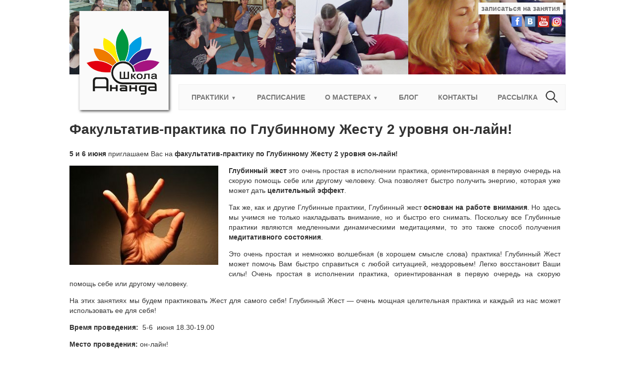

--- FILE ---
content_type: text/html; charset=UTF-8
request_url: https://anand.su/events/event/%D1%84%D0%B0%D0%BA%D1%83%D0%BB%D1%8C%D1%82%D0%B0%D1%82%D0%B8%D0%B2-%D0%BF%D1%80%D0%B0%D0%BA%D1%82%D0%B8%D0%BA%D0%B0-%D0%BF%D0%BE-%D0%B3%D0%BB%D1%83%D0%B1%D0%B8%D0%BD%D0%BD%D0%BE%D0%BC%D1%83-%D0%B6-2
body_size: 13534
content:
<!DOCTYPE html>
<html lang="ru-RU">
<head>
<meta charset="UTF-8">
<meta name="viewport" content="width=device-width, initial-scale=1">
<meta http-equiv="X-UA-Compatible" content="IE=edge">
<link rel="pingback" href="https://anand.su/xmlrpc.php">
	<meta name="google-site-verification" content="VTYYAj0Z15iDRPmMZwrHIEcHkgqA-9ebjDGr5BqRysg" />
<title>Факультатив-практика по Глубинному Жесту 2 уровня он-лайн! &#8212; Школа Ананда</title>
<meta name='robots' content='max-image-preview:large' />
	<style>img:is([sizes="auto" i], [sizes^="auto," i]) { contain-intrinsic-size: 3000px 1500px }</style>
	<link rel="alternate" type="application/rss+xml" title="Школа Ананда &raquo; Лента" href="https://anand.su/feed" />
<link rel="alternate" type="application/rss+xml" title="Школа Ананда &raquo; Лента комментариев" href="https://anand.su/comments/feed" />
<script type="text/javascript">
/* <![CDATA[ */
window._wpemojiSettings = {"baseUrl":"https:\/\/s.w.org\/images\/core\/emoji\/15.1.0\/72x72\/","ext":".png","svgUrl":"https:\/\/s.w.org\/images\/core\/emoji\/15.1.0\/svg\/","svgExt":".svg","source":{"concatemoji":"https:\/\/anand.su\/wp-includes\/js\/wp-emoji-release.min.js?ver=6.8.1"}};
/*! This file is auto-generated */
!function(i,n){var o,s,e;function c(e){try{var t={supportTests:e,timestamp:(new Date).valueOf()};sessionStorage.setItem(o,JSON.stringify(t))}catch(e){}}function p(e,t,n){e.clearRect(0,0,e.canvas.width,e.canvas.height),e.fillText(t,0,0);var t=new Uint32Array(e.getImageData(0,0,e.canvas.width,e.canvas.height).data),r=(e.clearRect(0,0,e.canvas.width,e.canvas.height),e.fillText(n,0,0),new Uint32Array(e.getImageData(0,0,e.canvas.width,e.canvas.height).data));return t.every(function(e,t){return e===r[t]})}function u(e,t,n){switch(t){case"flag":return n(e,"\ud83c\udff3\ufe0f\u200d\u26a7\ufe0f","\ud83c\udff3\ufe0f\u200b\u26a7\ufe0f")?!1:!n(e,"\ud83c\uddfa\ud83c\uddf3","\ud83c\uddfa\u200b\ud83c\uddf3")&&!n(e,"\ud83c\udff4\udb40\udc67\udb40\udc62\udb40\udc65\udb40\udc6e\udb40\udc67\udb40\udc7f","\ud83c\udff4\u200b\udb40\udc67\u200b\udb40\udc62\u200b\udb40\udc65\u200b\udb40\udc6e\u200b\udb40\udc67\u200b\udb40\udc7f");case"emoji":return!n(e,"\ud83d\udc26\u200d\ud83d\udd25","\ud83d\udc26\u200b\ud83d\udd25")}return!1}function f(e,t,n){var r="undefined"!=typeof WorkerGlobalScope&&self instanceof WorkerGlobalScope?new OffscreenCanvas(300,150):i.createElement("canvas"),a=r.getContext("2d",{willReadFrequently:!0}),o=(a.textBaseline="top",a.font="600 32px Arial",{});return e.forEach(function(e){o[e]=t(a,e,n)}),o}function t(e){var t=i.createElement("script");t.src=e,t.defer=!0,i.head.appendChild(t)}"undefined"!=typeof Promise&&(o="wpEmojiSettingsSupports",s=["flag","emoji"],n.supports={everything:!0,everythingExceptFlag:!0},e=new Promise(function(e){i.addEventListener("DOMContentLoaded",e,{once:!0})}),new Promise(function(t){var n=function(){try{var e=JSON.parse(sessionStorage.getItem(o));if("object"==typeof e&&"number"==typeof e.timestamp&&(new Date).valueOf()<e.timestamp+604800&&"object"==typeof e.supportTests)return e.supportTests}catch(e){}return null}();if(!n){if("undefined"!=typeof Worker&&"undefined"!=typeof OffscreenCanvas&&"undefined"!=typeof URL&&URL.createObjectURL&&"undefined"!=typeof Blob)try{var e="postMessage("+f.toString()+"("+[JSON.stringify(s),u.toString(),p.toString()].join(",")+"));",r=new Blob([e],{type:"text/javascript"}),a=new Worker(URL.createObjectURL(r),{name:"wpTestEmojiSupports"});return void(a.onmessage=function(e){c(n=e.data),a.terminate(),t(n)})}catch(e){}c(n=f(s,u,p))}t(n)}).then(function(e){for(var t in e)n.supports[t]=e[t],n.supports.everything=n.supports.everything&&n.supports[t],"flag"!==t&&(n.supports.everythingExceptFlag=n.supports.everythingExceptFlag&&n.supports[t]);n.supports.everythingExceptFlag=n.supports.everythingExceptFlag&&!n.supports.flag,n.DOMReady=!1,n.readyCallback=function(){n.DOMReady=!0}}).then(function(){return e}).then(function(){var e;n.supports.everything||(n.readyCallback(),(e=n.source||{}).concatemoji?t(e.concatemoji):e.wpemoji&&e.twemoji&&(t(e.twemoji),t(e.wpemoji)))}))}((window,document),window._wpemojiSettings);
/* ]]> */
</script>
<style id='wp-emoji-styles-inline-css' type='text/css'>

	img.wp-smiley, img.emoji {
		display: inline !important;
		border: none !important;
		box-shadow: none !important;
		height: 1em !important;
		width: 1em !important;
		margin: 0 0.07em !important;
		vertical-align: -0.1em !important;
		background: none !important;
		padding: 0 !important;
	}
</style>
<link rel='stylesheet' id='wp-block-library-css' href='https://anand.su/wp-includes/css/dist/block-library/style.min.css?ver=6.8.1' type='text/css' media='all' />
<style id='classic-theme-styles-inline-css' type='text/css'>
/*! This file is auto-generated */
.wp-block-button__link{color:#fff;background-color:#32373c;border-radius:9999px;box-shadow:none;text-decoration:none;padding:calc(.667em + 2px) calc(1.333em + 2px);font-size:1.125em}.wp-block-file__button{background:#32373c;color:#fff;text-decoration:none}
</style>
<style id='global-styles-inline-css' type='text/css'>
:root{--wp--preset--aspect-ratio--square: 1;--wp--preset--aspect-ratio--4-3: 4/3;--wp--preset--aspect-ratio--3-4: 3/4;--wp--preset--aspect-ratio--3-2: 3/2;--wp--preset--aspect-ratio--2-3: 2/3;--wp--preset--aspect-ratio--16-9: 16/9;--wp--preset--aspect-ratio--9-16: 9/16;--wp--preset--color--black: #000000;--wp--preset--color--cyan-bluish-gray: #abb8c3;--wp--preset--color--white: #ffffff;--wp--preset--color--pale-pink: #f78da7;--wp--preset--color--vivid-red: #cf2e2e;--wp--preset--color--luminous-vivid-orange: #ff6900;--wp--preset--color--luminous-vivid-amber: #fcb900;--wp--preset--color--light-green-cyan: #7bdcb5;--wp--preset--color--vivid-green-cyan: #00d084;--wp--preset--color--pale-cyan-blue: #8ed1fc;--wp--preset--color--vivid-cyan-blue: #0693e3;--wp--preset--color--vivid-purple: #9b51e0;--wp--preset--gradient--vivid-cyan-blue-to-vivid-purple: linear-gradient(135deg,rgba(6,147,227,1) 0%,rgb(155,81,224) 100%);--wp--preset--gradient--light-green-cyan-to-vivid-green-cyan: linear-gradient(135deg,rgb(122,220,180) 0%,rgb(0,208,130) 100%);--wp--preset--gradient--luminous-vivid-amber-to-luminous-vivid-orange: linear-gradient(135deg,rgba(252,185,0,1) 0%,rgba(255,105,0,1) 100%);--wp--preset--gradient--luminous-vivid-orange-to-vivid-red: linear-gradient(135deg,rgba(255,105,0,1) 0%,rgb(207,46,46) 100%);--wp--preset--gradient--very-light-gray-to-cyan-bluish-gray: linear-gradient(135deg,rgb(238,238,238) 0%,rgb(169,184,195) 100%);--wp--preset--gradient--cool-to-warm-spectrum: linear-gradient(135deg,rgb(74,234,220) 0%,rgb(151,120,209) 20%,rgb(207,42,186) 40%,rgb(238,44,130) 60%,rgb(251,105,98) 80%,rgb(254,248,76) 100%);--wp--preset--gradient--blush-light-purple: linear-gradient(135deg,rgb(255,206,236) 0%,rgb(152,150,240) 100%);--wp--preset--gradient--blush-bordeaux: linear-gradient(135deg,rgb(254,205,165) 0%,rgb(254,45,45) 50%,rgb(107,0,62) 100%);--wp--preset--gradient--luminous-dusk: linear-gradient(135deg,rgb(255,203,112) 0%,rgb(199,81,192) 50%,rgb(65,88,208) 100%);--wp--preset--gradient--pale-ocean: linear-gradient(135deg,rgb(255,245,203) 0%,rgb(182,227,212) 50%,rgb(51,167,181) 100%);--wp--preset--gradient--electric-grass: linear-gradient(135deg,rgb(202,248,128) 0%,rgb(113,206,126) 100%);--wp--preset--gradient--midnight: linear-gradient(135deg,rgb(2,3,129) 0%,rgb(40,116,252) 100%);--wp--preset--font-size--small: 13px;--wp--preset--font-size--medium: 20px;--wp--preset--font-size--large: 36px;--wp--preset--font-size--x-large: 42px;--wp--preset--spacing--20: 0.44rem;--wp--preset--spacing--30: 0.67rem;--wp--preset--spacing--40: 1rem;--wp--preset--spacing--50: 1.5rem;--wp--preset--spacing--60: 2.25rem;--wp--preset--spacing--70: 3.38rem;--wp--preset--spacing--80: 5.06rem;--wp--preset--shadow--natural: 6px 6px 9px rgba(0, 0, 0, 0.2);--wp--preset--shadow--deep: 12px 12px 50px rgba(0, 0, 0, 0.4);--wp--preset--shadow--sharp: 6px 6px 0px rgba(0, 0, 0, 0.2);--wp--preset--shadow--outlined: 6px 6px 0px -3px rgba(255, 255, 255, 1), 6px 6px rgba(0, 0, 0, 1);--wp--preset--shadow--crisp: 6px 6px 0px rgba(0, 0, 0, 1);}:where(.is-layout-flex){gap: 0.5em;}:where(.is-layout-grid){gap: 0.5em;}body .is-layout-flex{display: flex;}.is-layout-flex{flex-wrap: wrap;align-items: center;}.is-layout-flex > :is(*, div){margin: 0;}body .is-layout-grid{display: grid;}.is-layout-grid > :is(*, div){margin: 0;}:where(.wp-block-columns.is-layout-flex){gap: 2em;}:where(.wp-block-columns.is-layout-grid){gap: 2em;}:where(.wp-block-post-template.is-layout-flex){gap: 1.25em;}:where(.wp-block-post-template.is-layout-grid){gap: 1.25em;}.has-black-color{color: var(--wp--preset--color--black) !important;}.has-cyan-bluish-gray-color{color: var(--wp--preset--color--cyan-bluish-gray) !important;}.has-white-color{color: var(--wp--preset--color--white) !important;}.has-pale-pink-color{color: var(--wp--preset--color--pale-pink) !important;}.has-vivid-red-color{color: var(--wp--preset--color--vivid-red) !important;}.has-luminous-vivid-orange-color{color: var(--wp--preset--color--luminous-vivid-orange) !important;}.has-luminous-vivid-amber-color{color: var(--wp--preset--color--luminous-vivid-amber) !important;}.has-light-green-cyan-color{color: var(--wp--preset--color--light-green-cyan) !important;}.has-vivid-green-cyan-color{color: var(--wp--preset--color--vivid-green-cyan) !important;}.has-pale-cyan-blue-color{color: var(--wp--preset--color--pale-cyan-blue) !important;}.has-vivid-cyan-blue-color{color: var(--wp--preset--color--vivid-cyan-blue) !important;}.has-vivid-purple-color{color: var(--wp--preset--color--vivid-purple) !important;}.has-black-background-color{background-color: var(--wp--preset--color--black) !important;}.has-cyan-bluish-gray-background-color{background-color: var(--wp--preset--color--cyan-bluish-gray) !important;}.has-white-background-color{background-color: var(--wp--preset--color--white) !important;}.has-pale-pink-background-color{background-color: var(--wp--preset--color--pale-pink) !important;}.has-vivid-red-background-color{background-color: var(--wp--preset--color--vivid-red) !important;}.has-luminous-vivid-orange-background-color{background-color: var(--wp--preset--color--luminous-vivid-orange) !important;}.has-luminous-vivid-amber-background-color{background-color: var(--wp--preset--color--luminous-vivid-amber) !important;}.has-light-green-cyan-background-color{background-color: var(--wp--preset--color--light-green-cyan) !important;}.has-vivid-green-cyan-background-color{background-color: var(--wp--preset--color--vivid-green-cyan) !important;}.has-pale-cyan-blue-background-color{background-color: var(--wp--preset--color--pale-cyan-blue) !important;}.has-vivid-cyan-blue-background-color{background-color: var(--wp--preset--color--vivid-cyan-blue) !important;}.has-vivid-purple-background-color{background-color: var(--wp--preset--color--vivid-purple) !important;}.has-black-border-color{border-color: var(--wp--preset--color--black) !important;}.has-cyan-bluish-gray-border-color{border-color: var(--wp--preset--color--cyan-bluish-gray) !important;}.has-white-border-color{border-color: var(--wp--preset--color--white) !important;}.has-pale-pink-border-color{border-color: var(--wp--preset--color--pale-pink) !important;}.has-vivid-red-border-color{border-color: var(--wp--preset--color--vivid-red) !important;}.has-luminous-vivid-orange-border-color{border-color: var(--wp--preset--color--luminous-vivid-orange) !important;}.has-luminous-vivid-amber-border-color{border-color: var(--wp--preset--color--luminous-vivid-amber) !important;}.has-light-green-cyan-border-color{border-color: var(--wp--preset--color--light-green-cyan) !important;}.has-vivid-green-cyan-border-color{border-color: var(--wp--preset--color--vivid-green-cyan) !important;}.has-pale-cyan-blue-border-color{border-color: var(--wp--preset--color--pale-cyan-blue) !important;}.has-vivid-cyan-blue-border-color{border-color: var(--wp--preset--color--vivid-cyan-blue) !important;}.has-vivid-purple-border-color{border-color: var(--wp--preset--color--vivid-purple) !important;}.has-vivid-cyan-blue-to-vivid-purple-gradient-background{background: var(--wp--preset--gradient--vivid-cyan-blue-to-vivid-purple) !important;}.has-light-green-cyan-to-vivid-green-cyan-gradient-background{background: var(--wp--preset--gradient--light-green-cyan-to-vivid-green-cyan) !important;}.has-luminous-vivid-amber-to-luminous-vivid-orange-gradient-background{background: var(--wp--preset--gradient--luminous-vivid-amber-to-luminous-vivid-orange) !important;}.has-luminous-vivid-orange-to-vivid-red-gradient-background{background: var(--wp--preset--gradient--luminous-vivid-orange-to-vivid-red) !important;}.has-very-light-gray-to-cyan-bluish-gray-gradient-background{background: var(--wp--preset--gradient--very-light-gray-to-cyan-bluish-gray) !important;}.has-cool-to-warm-spectrum-gradient-background{background: var(--wp--preset--gradient--cool-to-warm-spectrum) !important;}.has-blush-light-purple-gradient-background{background: var(--wp--preset--gradient--blush-light-purple) !important;}.has-blush-bordeaux-gradient-background{background: var(--wp--preset--gradient--blush-bordeaux) !important;}.has-luminous-dusk-gradient-background{background: var(--wp--preset--gradient--luminous-dusk) !important;}.has-pale-ocean-gradient-background{background: var(--wp--preset--gradient--pale-ocean) !important;}.has-electric-grass-gradient-background{background: var(--wp--preset--gradient--electric-grass) !important;}.has-midnight-gradient-background{background: var(--wp--preset--gradient--midnight) !important;}.has-small-font-size{font-size: var(--wp--preset--font-size--small) !important;}.has-medium-font-size{font-size: var(--wp--preset--font-size--medium) !important;}.has-large-font-size{font-size: var(--wp--preset--font-size--large) !important;}.has-x-large-font-size{font-size: var(--wp--preset--font-size--x-large) !important;}
:where(.wp-block-post-template.is-layout-flex){gap: 1.25em;}:where(.wp-block-post-template.is-layout-grid){gap: 1.25em;}
:where(.wp-block-columns.is-layout-flex){gap: 2em;}:where(.wp-block-columns.is-layout-grid){gap: 2em;}
:root :where(.wp-block-pullquote){font-size: 1.5em;line-height: 1.6;}
</style>
<link rel='stylesheet' id='contact-form-7-css' href='https://anand.su/wp-content/plugins/contact-form-7/includes/css/styles.css?ver=6.0.6' type='text/css' media='all' />
<link rel='stylesheet' id='anandsu-style-css' href='https://anand.su/wp-content/themes/anandsu3/style.css?ver=3.1.0' type='text/css' media='all' />
<link rel='stylesheet' id='upw_theme_standard-css' href='https://anand.su/wp-content/plugins/ultimate-posts-widget/css/upw-theme-standard.min.css?ver=6.8.1' type='text/css' media='all' />
<script type="text/javascript" src="https://anand.su/wp-includes/js/jquery/jquery.min.js?ver=3.7.1" id="jquery-core-js"></script>
<script type="text/javascript" src="https://anand.su/wp-includes/js/jquery/jquery-migrate.min.js?ver=3.4.1" id="jquery-migrate-js"></script>
<link rel="https://api.w.org/" href="https://anand.su/wp-json/" /><link rel="EditURI" type="application/rsd+xml" title="RSD" href="https://anand.su/xmlrpc.php?rsd" />
<meta name="generator" content="WordPress 6.8.1" />
<link rel="canonical" href="https://anand.su/events/event/%d1%84%d0%b0%d0%ba%d1%83%d0%bb%d1%8c%d1%82%d0%b0%d1%82%d0%b8%d0%b2-%d0%bf%d1%80%d0%b0%d0%ba%d1%82%d0%b8%d0%ba%d0%b0-%d0%bf%d0%be-%d0%b3%d0%bb%d1%83%d0%b1%d0%b8%d0%bd%d0%bd%d0%be%d0%bc%d1%83-%d0%b6-2" />
<link rel='shortlink' href='https://anand.su/?p=23580' />
<link rel="alternate" title="oEmbed (JSON)" type="application/json+oembed" href="https://anand.su/wp-json/oembed/1.0/embed?url=https%3A%2F%2Fanand.su%2Fevents%2Fevent%2F%25d1%2584%25d0%25b0%25d0%25ba%25d1%2583%25d0%25bb%25d1%258c%25d1%2582%25d0%25b0%25d1%2582%25d0%25b8%25d0%25b2-%25d0%25bf%25d1%2580%25d0%25b0%25d0%25ba%25d1%2582%25d0%25b8%25d0%25ba%25d0%25b0-%25d0%25bf%25d0%25be-%25d0%25b3%25d0%25bb%25d1%2583%25d0%25b1%25d0%25b8%25d0%25bd%25d0%25bd%25d0%25be%25d0%25bc%25d1%2583-%25d0%25b6-2" />
<link rel="alternate" title="oEmbed (XML)" type="text/xml+oembed" href="https://anand.su/wp-json/oembed/1.0/embed?url=https%3A%2F%2Fanand.su%2Fevents%2Fevent%2F%25d1%2584%25d0%25b0%25d0%25ba%25d1%2583%25d0%25bb%25d1%258c%25d1%2582%25d0%25b0%25d1%2582%25d0%25b8%25d0%25b2-%25d0%25bf%25d1%2580%25d0%25b0%25d0%25ba%25d1%2582%25d0%25b8%25d0%25ba%25d0%25b0-%25d0%25bf%25d0%25be-%25d0%25b3%25d0%25bb%25d1%2583%25d0%25b1%25d0%25b8%25d0%25bd%25d0%25bd%25d0%25be%25d0%25bc%25d1%2583-%25d0%25b6-2&#038;format=xml" />
	<style type="text/css">
		/* Colors */
					</style>
	<link rel="icon" href="https://anand.su/wp-content/uploads/2017/03/cropped-anand-logo-512-32x32.png" sizes="32x32" />
<link rel="icon" href="https://anand.su/wp-content/uploads/2017/03/cropped-anand-logo-512-192x192.png" sizes="192x192" />
<link rel="apple-touch-icon" href="https://anand.su/wp-content/uploads/2017/03/cropped-anand-logo-512-180x180.png" />
<meta name="msapplication-TileImage" content="https://anand.su/wp-content/uploads/2017/03/cropped-anand-logo-512-270x270.png" />
    <style>
        .video{
            width: 100%;
            min-height: 350px;
            overflow: hidden;
            position: relative;
        }

        .video iframe {
            position: absolute;
            top: 0;
            left: 0;
            width: 100%;
            height: 100%;
        }
    </style>
</head>

<body class="wp-singular event-template-default single single-event postid-23580 wp-custom-logo wp-theme-anandsu3 small-header">
	
	<!-- Single microdata start -->
	        <script type="application/ld+json">
{
  "@context": "http://schema.org",
  "@type": "Article",
  "datePublished": "2021-04-28T00:40:59+04:00",
  "headline": "Факультатив-практика по Глубинному Жесту 2 уровня он-лайн!",
  "ratingValue" : "5",
  "reviewCount" : "5",
  "publisher": {
    "@type": "Organization",
    "name": "Anand",
		  "logo": {
            "@type": "ImageObject",
            "url": "https://anand.su/wp-content/uploads/2017/03/anand_150_transparent.png" 
          }
   },
  "author": {
        "@type": "Organization",
        "name": "Anand"
  },
  "image":"",
  "dateModified":"2021-06-01T18:46:56+04:00",
  "mainEntityOfPage": {
     "@type": "WebPage"
  }
}
</script>
   		<!-- Single microdata end -->
<script>
  (function(i,s,o,g,r,a,m){i['GoogleAnalyticsObject']=r;i[r]=i[r]||function(){
  (i[r].q=i[r].q||[]).push(arguments)},i[r].l=1*new Date();a=s.createElement(o),
  m=s.getElementsByTagName(o)[0];a.async=1;a.src=g;m.parentNode.insertBefore(a,m)
  })(window,document,'script','https://www.google-analytics.com/analytics.js','ga');
  ga('create', 'UA-11714168-1', 'auto');
  ga('send', 'pageview');

jQuery(document).ready(function (){
    jQuery('iframe[src*="youtube"]').wrap("<div class='video'></div>");
})

</script>

<div class="container">

      <!-- top-line -->
      <div class="top-line">

        <div class="social">
<div class="menu-%d1%81%d0%be%d1%86%d0%b8%d0%b0%d0%bb%d1%8c%d0%bd%d1%8b%d0%b5-%d1%81%d1%81%d1%8b%d0%bb%d0%ba%d0%b8-container"><ul id="menu-%d1%81%d0%be%d1%86%d0%b8%d0%b0%d0%bb%d1%8c%d0%bd%d1%8b%d0%b5-%d1%81%d1%81%d1%8b%d0%bb%d0%ba%d0%b8" class="menu"><li id="menu-item-14612" class="menu-item menu-item-type-custom menu-item-object-custom menu-item-14612"><a href="https://www.facebook.com/groups/anandkiev"><span class="screen-reader-text">facebook</span></a></li>
<li id="menu-item-14622" class="menu-item menu-item-type-custom menu-item-object-custom menu-item-14622"><a href="https://vk.com/anandkiev"><span class="screen-reader-text">ВКонтакте</span></a></li>
<li id="menu-item-14632" class="menu-item menu-item-type-custom menu-item-object-custom menu-item-14632"><a href="https://www.youtube.com/user/AnandVideo2011/"><span class="screen-reader-text">YouTube</span></a></li>
<li id="menu-item-18908" class="menu-item menu-item-type-custom menu-item-object-custom menu-item-18908"><a href="http://instagram.com/shkolaananda"><span class="screen-reader-text">Instagram</span></a></li>
</ul></div>        </div>

        <div class="contacts">
<!--           <span class="phone">+38-093-8668-168</span>
          <span class="email">info@anand.su</span>
 -->          
          <span class="register"><a href="/register.html">записаться на занятия</a></span>
        </div>

      </div>
      <!-- /top-line -->

      <!-- small_header -->
      <div id="small-header">
        <img alt="" src="http://anand.su/wp-content/uploads/2017/03/p5.jpg">
      </div>
      <!-- /small_header -->

      <!-- mobile header -->
      <div class="mobile-header">
<form role="search" method="get" class="search-form" action="https://anand.su/">
				<label>
					<span class="screen-reader-text">Найти:</span>
					<input type="search" class="search-field" placeholder="Поиск&hellip;" value="" name="s" />
				</label>
				<input type="submit" class="search-submit" value="Поиск" />
			</form>        <div id="menu-toggle-buttom"><span></span><span></span><span></span><span></span></div>
        <div class="site-title mob-title" style="margin-left:40px"><a href="https://anand.su/" rel="home">Школа Ананда</a></div> 
      </div>
      <!-- /mobile header -->

      <!-- #site-navigation -->
      <nav id="site-navigation" class="main-navigation">
<form role="search" method="get" class="search-form" action="https://anand.su/">
				<label>
					<span class="screen-reader-text">Найти:</span>
					<input type="search" class="search-field" placeholder="Поиск&hellip;" value="" name="s" />
				</label>
				<input type="submit" class="search-submit" value="Поиск" />
			</form><div class="menu-%d0%b3%d0%bb%d0%b0%d0%b2%d0%bd%d0%be%d0%b5-%d0%bc%d0%b5%d0%bd%d1%8e-container"><ul id="menu-%d0%b3%d0%bb%d0%b0%d0%b2%d0%bd%d0%be%d0%b5-%d0%bc%d0%b5%d0%bd%d1%8e" class="menu"><li id="menu-item-13592" class="menu-item menu-item-type-post_type menu-item-object-page menu-item-home menu-item-has-children menu-item-13592"><a href="https://anand.su/">Практики</a>
<ul class="sub-menu">
	<li id="menu-item-13692" class="menu-item menu-item-type-post_type menu-item-object-page menu-item-has-children menu-item-13692"><a href="https://anand.su/reiki/">Рейки</a>
	<ul class="sub-menu">
		<li id="menu-item-14202" class="menu-item menu-item-type-post_type menu-item-object-page menu-item-14202"><a href="https://anand.su/%d0%bf%d1%80%d0%b0%d0%ba%d1%82%d0%b8%d0%ba%d0%b8-2/%d1%80%d0%b5%d0%b9%d0%ba%d0%b8/%d0%b8%d1%81%d1%82%d0%be%d1%80%d0%b8%d1%8f-%d1%80%d0%b5%d0%b9%d0%ba%d0%b8">История Рейки</a></li>
		<li id="menu-item-14212" class="menu-item menu-item-type-post_type menu-item-object-page menu-item-14212"><a href="https://anand.su/%d0%bf%d1%80%d0%b0%d0%ba%d1%82%d0%b8%d0%ba%d0%b8-2/%d1%80%d0%b5%d0%b9%d0%ba%d0%b8/%d0%bf%d1%80%d0%b8%d0%bd%d1%86%d0%b8%d0%bf%d1%8b-%d1%80%d0%b5%d0%b9%d0%ba%d0%b8">Принципы Рейки</a></li>
		<li id="menu-item-14222" class="menu-item menu-item-type-post_type menu-item-object-page menu-item-14222"><a href="https://anand.su/%d0%bf%d1%80%d0%b0%d0%ba%d1%82%d0%b8%d0%ba%d0%b8-2/%d1%80%d0%b5%d0%b9%d0%ba%d0%b8/%d0%b2%d1%81%d0%b5-%d0%b8%d0%bb%d0%b8-%d0%bd%d0%b8%d1%87%d0%b5%d0%b3%d0%be">Все или ничего</a></li>
		<li id="menu-item-14232" class="menu-item menu-item-type-post_type menu-item-object-page menu-item-14232"><a href="https://anand.su/%d0%bf%d1%80%d0%b0%d0%ba%d1%82%d0%b8%d0%ba%d0%b8-2/%d1%80%d0%b5%d0%b9%d0%ba%d0%b8/%d0%bf%d0%b5%d1%80%d0%b5%d0%b4%d0%b0%d1%87%d0%b0-%d1%82%d1%80%d0%b0%d0%b4%d0%b8%d1%86%d0%b8%d0%b8-%d1%80%d0%b5%d0%b9%d0%ba%d0%b8">Передача традиции Рейки</a></li>
		<li id="menu-item-14242" class="menu-item menu-item-type-post_type menu-item-object-page menu-item-14242"><a href="https://anand.su/%d0%bf%d1%80%d0%b0%d0%ba%d1%82%d0%b8%d0%ba%d0%b8-2/%d1%80%d0%b5%d0%b9%d0%ba%d0%b8/%d0%b4%d0%b2%d0%b0-%d0%b2%d0%be%d0%bf%d1%80%d0%be%d1%81%d0%b0-%d1%80%d0%b5%d0%b9%d0%ba%d0%b8">Два вопроса Рейки</a></li>
		<li id="menu-item-14252" class="menu-item menu-item-type-post_type menu-item-object-page menu-item-14252"><a href="https://anand.su/%d0%bf%d1%80%d0%b0%d0%ba%d1%82%d0%b8%d0%ba%d0%b8-2/%d1%80%d0%b5%d0%b9%d0%ba%d0%b8/%d1%80%d0%b5%d0%b9%d0%ba%d0%b8-%d0%b8-%d0%b8%d1%81%d1%86%d0%b5%d0%bb%d0%b5%d0%bd%d0%b8%d0%b5">Рейки и исцеление</a></li>
		<li id="menu-item-14262" class="menu-item menu-item-type-post_type menu-item-object-page menu-item-14262"><a href="https://anand.su/%d0%bf%d1%80%d0%b0%d0%ba%d1%82%d0%b8%d0%ba%d0%b8-2/%d1%80%d0%b5%d0%b9%d0%ba%d0%b8/%d1%80%d0%b5%d0%b9%d0%ba%d0%b8-%d0%b8-%d0%b1%d0%be%d0%bb%d1%8c">Рейки и боль</a></li>
		<li id="menu-item-14272" class="menu-item menu-item-type-post_type menu-item-object-page menu-item-14272"><a href="https://anand.su/%d0%bf%d1%80%d0%b0%d0%ba%d1%82%d0%b8%d0%ba%d0%b8-2/%d1%80%d0%b5%d0%b9%d0%ba%d0%b8/%d1%81%d0%b5%d0%b0%d0%bd%d1%81-%d1%81%d0%b5%d0%b1%d0%b5">Сеанс себе</a></li>
		<li id="menu-item-14282" class="menu-item menu-item-type-post_type menu-item-object-page menu-item-14282"><a href="https://anand.su/%d0%bf%d1%80%d0%b0%d0%ba%d1%82%d0%b8%d0%ba%d0%b8-2/%d1%80%d0%b5%d0%b9%d0%ba%d0%b8/%d0%b8%d1%81%d1%82%d0%be%d1%80%d0%b8%d0%b8-%d1%81%d1%82%d1%83%d0%b4%d0%b5%d0%bd%d1%82%d0%be%d0%b2">Отзывы о Рейки</a></li>
		<li id="menu-item-19367" class="menu-item menu-item-type-post_type menu-item-object-page menu-item-19367"><a href="https://anand.su/reiki-kiev">Обучение Рейки в Киеве</a></li>
	</ul>
</li>
	<li id="menu-item-14542" class="menu-item menu-item-type-post_type menu-item-object-page menu-item-has-children menu-item-14542"><a href="https://anand.su/meditations-osho">Динамические медитации Ошо</a>
	<ul class="sub-menu">
		<li id="menu-item-18959" class="menu-item menu-item-type-post_type menu-item-object-page menu-item-18959"><a href="https://anand.su/%d0%bf%d1%80%d0%b0%d0%ba%d1%82%d0%b8%d0%ba%d0%b8-2/%d0%b4%d0%b8%d0%bd%d0%b0%d0%bc%d0%b8%d1%87%d0%b5%d1%81%d0%ba%d0%b8%d0%b5-%d0%bc%d0%b5%d0%b4%d0%b8%d1%82%d0%b0%d1%86%d0%b8%d0%b8-%d0%be%d1%88%d0%be/%d0%b4%d0%b8%d0%bd%d0%b0%d0%bc%d0%b8%d1%87%d0%b5%d1%81%d0%ba%d0%b0%d1%8f-%d0%bc%d0%b5%d0%b4%d0%b8%d1%82%d0%b0%d1%86%d0%b8%d1%8f-%d0%be%d1%88%d0%be">Динамическая медитация Ошо</a></li>
		<li id="menu-item-18960" class="menu-item menu-item-type-post_type menu-item-object-page menu-item-18960"><a href="https://anand.su/%d0%bf%d1%80%d0%b0%d0%ba%d1%82%d0%b8%d0%ba%d0%b8-2/%d0%b4%d0%b8%d0%bd%d0%b0%d0%bc%d0%b8%d1%87%d0%b5%d1%81%d0%ba%d0%b8%d0%b5-%d0%bc%d0%b5%d0%b4%d0%b8%d1%82%d0%b0%d1%86%d0%b8%d0%b8-%d0%be%d1%88%d0%be/%d0%bc%d0%b5%d0%b4%d0%b8%d1%82%d0%b0%d1%86%d0%b8%d1%8f-%d0%ba%d1%83%d0%bd%d0%b4%d0%b0%d0%bb%d0%b8%d0%bd%d0%b8">Медитация Ошо &#171;Кундалини&#187;</a></li>
		<li id="menu-item-14532" class="menu-item menu-item-type-post_type menu-item-object-page menu-item-14532"><a href="https://anand.su/%d0%bf%d1%80%d0%b0%d0%ba%d1%82%d0%b8%d0%ba%d0%b8-2/%d0%b4%d0%b8%d0%bd%d0%b0%d0%bc%d0%b8%d1%87%d0%b5%d1%81%d0%ba%d0%b8%d0%b5-%d0%bc%d0%b5%d0%b4%d0%b8%d1%82%d0%b0%d1%86%d0%b8%d0%b8-%d0%be%d1%88%d0%be/%d0%bc%d0%b5%d0%b4%d0%b8%d1%82%d0%b0%d1%86%d0%b8%d1%8f-%d0%be%d1%88%d0%be-%d0%bd%d0%b0%d0%b4%d0%b0%d0%b1%d1%80%d0%b0%d0%bc%d0%b0">Медитация Ошо &#171;Надабрама&#187;</a></li>
		<li id="menu-item-18958" class="menu-item menu-item-type-post_type menu-item-object-page menu-item-18958"><a href="https://anand.su/%d0%bf%d1%80%d0%b0%d0%ba%d1%82%d0%b8%d0%ba%d0%b8-2/%d0%b4%d0%b8%d0%bd%d0%b0%d0%bc%d0%b8%d1%87%d0%b5%d1%81%d0%ba%d0%b8%d0%b5-%d0%bc%d0%b5%d0%b4%d0%b8%d1%82%d0%b0%d1%86%d0%b8%d0%b8-%d0%be%d1%88%d0%be/%d0%bc%d0%b5%d0%b4%d0%b8%d1%82%d0%b0%d1%86%d0%b8%d1%8f-%d0%be%d1%88%d0%be-%d0%bd%d0%b0%d1%82%d0%b0%d1%80%d0%b0%d0%b4%d0%b6">Медитация Ошо &#171;Натарадж&#187;</a></li>
	</ul>
</li>
	<li id="menu-item-13602" class="menu-item menu-item-type-post_type menu-item-object-page menu-item-has-children menu-item-13602"><a href="https://anand.su/glubinki/">Глубинные практики</a>
	<ul class="sub-menu">
		<li id="menu-item-13612" class="menu-item menu-item-type-post_type menu-item-object-page menu-item-13612"><a href="https://anand.su/%d0%bf%d1%80%d0%b0%d0%ba%d1%82%d0%b8%d0%ba%d0%b8-2/%d0%b3%d0%bb%d1%83%d0%b1%d0%b8%d0%bd%d0%bd%d1%8b%d0%b5-%d0%bf%d1%80%d0%b0%d0%ba%d1%82%d0%b8%d0%ba%d0%b8/%d1%87%d1%82%d0%be-%d1%82%d0%b0%d0%ba%d0%be%d0%b5-%d0%b3%d0%bb%d1%83%d0%b1%d0%b8%d0%bd%d0%bd%d1%8b%d0%b5-%d0%bf%d1%80%d0%b0%d0%ba%d1%82%d0%b8%d0%ba%d0%b8">Что такое глубинные практики?</a></li>
		<li id="menu-item-13622" class="menu-item menu-item-type-post_type menu-item-object-page menu-item-13622"><a href="https://anand.su/%d0%bf%d1%80%d0%b0%d0%ba%d1%82%d0%b8%d0%ba%d0%b8-2/%d0%b3%d0%bb%d1%83%d0%b1%d0%b8%d0%bd%d0%bd%d1%8b%d0%b5-%d0%bf%d1%80%d0%b0%d0%ba%d1%82%d0%b8%d0%ba%d0%b8/%d0%be-%d0%bc%d0%b5%d1%81%d1%82%d0%b5-%d0%b3%d0%bb%d1%83%d0%b1%d0%b8%d0%bd%d0%bd%d1%8b%d1%85-%d0%bf%d1%80%d0%b0%d0%ba%d1%82%d0%b8%d0%ba">О месте глубинных практик</a></li>
		<li id="menu-item-13632" class="menu-item menu-item-type-post_type menu-item-object-page menu-item-13632"><a href="https://anand.su/%d0%bf%d1%80%d0%b0%d0%ba%d1%82%d0%b8%d0%ba%d0%b8-2/%d0%b3%d0%bb%d1%83%d0%b1%d0%b8%d0%bd%d0%bd%d1%8b%d0%b5-%d0%bf%d1%80%d0%b0%d0%ba%d1%82%d0%b8%d0%ba%d0%b8/%d0%be%d1%87%d0%b5%d1%80%d0%ba-%d0%b3%d0%bb%d1%83%d0%b1%d0%b8%d0%bd%d0%bd%d1%8b%d1%85-%d0%bf%d1%80%d0%b0%d0%ba%d1%82%d0%b8%d0%ba">Очерк глубинных практик</a></li>
		<li id="menu-item-13642" class="menu-item menu-item-type-post_type menu-item-object-page menu-item-13642"><a href="https://anand.su/%d0%bf%d1%80%d0%b0%d0%ba%d1%82%d0%b8%d0%ba%d0%b8-2/%d0%b3%d0%bb%d1%83%d0%b1%d0%b8%d0%bd%d0%bd%d1%8b%d0%b5-%d0%bf%d1%80%d0%b0%d0%ba%d1%82%d0%b8%d0%ba%d0%b8/%d0%b3%d0%bb%d1%83%d0%b1%d0%b8%d0%bd%d0%bd%d0%be%d0%b5-%d0%ba%d0%b0%d1%81%d0%b0%d0%bd%d0%b8%d0%b5">Глубинное касание</a></li>
		<li id="menu-item-14142" class="menu-item menu-item-type-post_type menu-item-object-page menu-item-14142"><a href="https://anand.su/%d0%bf%d1%80%d0%b0%d0%ba%d1%82%d0%b8%d0%ba%d0%b8-2/%d0%b3%d0%bb%d1%83%d0%b1%d0%b8%d0%bd%d0%bd%d1%8b%d0%b5-%d0%bf%d1%80%d0%b0%d0%ba%d1%82%d0%b8%d0%ba%d0%b8/%d0%b3%d0%bb%d1%83%d0%b1%d0%b8%d0%bd%d0%bd%d0%b0%d1%8f-%d0%b2%d0%be%d0%bb%d0%bd%d0%b0">Глубинная волна</a></li>
		<li id="menu-item-14152" class="menu-item menu-item-type-post_type menu-item-object-page menu-item-14152"><a href="https://anand.su/%d0%bf%d1%80%d0%b0%d0%ba%d1%82%d0%b8%d0%ba%d0%b8-2/%d0%b3%d0%bb%d1%83%d0%b1%d0%b8%d0%bd%d0%bd%d1%8b%d0%b5-%d0%bf%d1%80%d0%b0%d0%ba%d1%82%d0%b8%d0%ba%d0%b8/%d0%b3%d0%bb%d1%83%d0%b1%d0%b8%d0%bd%d0%bd%d0%b0%d1%8f-%d0%b3%d0%b8%d0%bc%d0%bd%d0%b0%d1%81%d1%82%d0%b8%d0%ba%d0%b0">Глубинная гимнастика</a></li>
		<li id="menu-item-14162" class="menu-item menu-item-type-post_type menu-item-object-page menu-item-14162"><a href="https://anand.su/%d0%bf%d1%80%d0%b0%d0%ba%d1%82%d0%b8%d0%ba%d0%b8-2/%d0%b3%d0%bb%d1%83%d0%b1%d0%b8%d0%bd%d0%bd%d1%8b%d0%b5-%d0%bf%d1%80%d0%b0%d0%ba%d1%82%d0%b8%d0%ba%d0%b8/%d0%b3%d0%bb%d1%83%d0%b1%d0%b8%d0%bd%d0%bd%d1%8b%d0%b9-%d0%b7%d0%b2%d1%83%d0%ba">Глубинный звук</a></li>
		<li id="menu-item-14172" class="menu-item menu-item-type-post_type menu-item-object-page menu-item-14172"><a href="https://anand.su/%d0%bf%d1%80%d0%b0%d0%ba%d1%82%d0%b8%d0%ba%d0%b8-2/%d0%b3%d0%bb%d1%83%d0%b1%d0%b8%d0%bd%d0%bd%d1%8b%d0%b5-%d0%bf%d1%80%d0%b0%d0%ba%d1%82%d0%b8%d0%ba%d0%b8/%d0%b3%d0%bb%d1%83%d0%b1%d0%b8%d0%bd%d0%bd%d0%be%d0%b5-%d0%b4%d1%8b%d1%85%d0%b0%d0%bd%d0%b8%d0%b5">Глубинное дыхание</a></li>
		<li id="menu-item-14182" class="menu-item menu-item-type-post_type menu-item-object-page menu-item-14182"><a href="https://anand.su/%d0%bf%d1%80%d0%b0%d0%ba%d1%82%d0%b8%d0%ba%d0%b8-2/%d0%b3%d0%bb%d1%83%d0%b1%d0%b8%d0%bd%d0%bd%d1%8b%d0%b5-%d0%bf%d1%80%d0%b0%d0%ba%d1%82%d0%b8%d0%ba%d0%b8/%d1%81%d1%82%d1%83%d0%bf%d0%b5%d0%bd%d1%87%d0%b0%d1%82%d1%8b%d0%b9-%d1%82%d0%b0%d0%bd%d0%b5%d1%86">Ступенчатый танец</a></li>
		<li id="menu-item-14192" class="menu-item menu-item-type-post_type menu-item-object-page menu-item-14192"><a href="https://anand.su/%d0%bf%d1%80%d0%b0%d0%ba%d1%82%d0%b8%d0%ba%d0%b8-2/%d0%b3%d0%bb%d1%83%d0%b1%d0%b8%d0%bd%d0%bd%d1%8b%d0%b5-%d0%bf%d1%80%d0%b0%d0%ba%d1%82%d0%b8%d0%ba%d0%b8/%d1%80%d0%b5%d1%87%d0%b5%d0%bd%d0%b8%d0%b5">Речение</a></li>
	</ul>
</li>
	<li id="menu-item-23948" class="menu-item menu-item-type-post_type menu-item-object-page menu-item-23948"><a href="https://anand.su/astrology/">Астрология</a></li>
	<li id="menu-item-13652" class="menu-item menu-item-type-post_type menu-item-object-page menu-item-has-children menu-item-13652"><a href="https://anand.su/taro/">ТАРО</a>
	<ul class="sub-menu">
		<li id="menu-item-13662" class="menu-item menu-item-type-post_type menu-item-object-page menu-item-13662"><a href="https://anand.su/%d0%bf%d1%80%d0%b0%d0%ba%d1%82%d0%b8%d0%ba%d0%b8-2/%d1%82%d0%b0%d1%80%d0%be/%d1%86%d0%b5%d0%bb%d0%b8%d1%82%d0%b5%d0%bb%d1%8c%d1%81%d0%ba%d0%be%d0%b5-%d1%82%d0%b0%d1%80%d0%be">Целительское ТАРО</a></li>
	</ul>
</li>
	<li id="menu-item-26867" class="menu-item menu-item-type-post_type menu-item-object-page menu-item-26867"><a href="https://anand.su/%d1%80%d1%83%d0%bd%d1%8b">Руны</a></li>
	<li id="menu-item-13702" class="menu-item menu-item-type-post_type menu-item-object-page menu-item-has-children menu-item-13702"><a href="https://anand.su/%d0%bf%d1%80%d0%b0%d0%ba%d1%82%d0%b8%d0%ba%d0%b8-2/%d0%b1%d0%b5%d1%81%d0%b5%d0%b4%d1%8b-%d1%81-%d1%83%d1%87%d0%b5%d0%bd%d0%b8%d0%ba%d0%b0%d0%bc%d0%b8">Беседы с учениками</a>
	<ul class="sub-menu">
		<li id="menu-item-13712" class="menu-item menu-item-type-post_type menu-item-object-page menu-item-13712"><a href="https://anand.su/%d0%bf%d1%80%d0%b0%d0%ba%d1%82%d0%b8%d0%ba%d0%b8-2/%d0%b1%d0%b5%d1%81%d0%b5%d0%b4%d1%8b-%d1%81-%d1%83%d1%87%d0%b5%d0%bd%d0%b8%d0%ba%d0%b0%d0%bc%d0%b8/%d0%ba%d1%83%d1%80%d1%81-%d0%bb%d0%b8%d1%87%d0%b8%d0%bd%d1%8b-%d0%b8-%d0%bc%d0%b0%d1%81%d0%ba%d0%b8">Личины и маски</a></li>
		<li id="menu-item-13722" class="menu-item menu-item-type-post_type menu-item-object-page menu-item-13722"><a href="https://anand.su/%d0%bf%d1%80%d0%b0%d0%ba%d1%82%d0%b8%d0%ba%d0%b8-2/%d0%b1%d0%b5%d1%81%d0%b5%d0%b4%d1%8b-%d1%81-%d1%83%d1%87%d0%b5%d0%bd%d0%b8%d0%ba%d0%b0%d0%bc%d0%b8/%d0%be%d1%82%d0%bd%d0%be%d1%88%d0%b5%d0%bd%d0%b8%d1%8f-%d0%b8-%d0%be%d0%b1%d0%bc%d0%b5%d0%bd-%d1%8d%d0%bd%d0%b5%d1%80%d0%b3%d0%b8%d0%b5%d0%b9">Отношения и обмен энергией</a></li>
		<li id="menu-item-13732" class="menu-item menu-item-type-post_type menu-item-object-page menu-item-13732"><a href="https://anand.su/%d0%bf%d1%80%d0%b0%d0%ba%d1%82%d0%b8%d0%ba%d0%b8-2/%d0%b1%d0%b5%d1%81%d0%b5%d0%b4%d1%8b-%d1%81-%d1%83%d1%87%d0%b5%d0%bd%d0%b8%d0%ba%d0%b0%d0%bc%d0%b8/%d0%b1%d1%83%d0%b4%d1%8c%d1%82%d0%b5-%d0%b7%d0%b4%d0%be%d1%80%d0%be%d0%b2%d1%8b%d0%bc%d0%b8-%d1%87%d0%b0%d1%81%d1%82%d1%8c-1">Будьте здоровыми! часть 1</a></li>
		<li id="menu-item-13742" class="menu-item menu-item-type-post_type menu-item-object-page menu-item-13742"><a href="https://anand.su/%d0%bf%d1%80%d0%b0%d0%ba%d1%82%d0%b8%d0%ba%d0%b8-2/%d0%b1%d0%b5%d1%81%d0%b5%d0%b4%d1%8b-%d1%81-%d1%83%d1%87%d0%b5%d0%bd%d0%b8%d0%ba%d0%b0%d0%bc%d0%b8/%d0%b1%d1%83%d0%b4%d1%8c%d1%82%d0%b5-%d0%b7%d0%b4%d0%be%d1%80%d0%be%d0%b2%d1%8b%d0%bc%d0%b8-%d1%87%d0%b0%d1%81%d1%82%d1%8c-2">Будьте здоровыми! часть 2</a></li>
		<li id="menu-item-13752" class="menu-item menu-item-type-post_type menu-item-object-page menu-item-13752"><a href="https://anand.su/%d0%bf%d1%80%d0%b0%d0%ba%d1%82%d0%b8%d0%ba%d0%b8-2/%d0%b1%d0%b5%d1%81%d0%b5%d0%b4%d1%8b-%d1%81-%d1%83%d1%87%d0%b5%d0%bd%d0%b8%d0%ba%d0%b0%d0%bc%d0%b8/%d0%b1%d1%83%d0%b4%d1%8c%d1%82%d0%b5-%d0%b7%d0%b4%d0%be%d1%80%d0%be%d0%b2%d1%8b%d0%bc%d0%b8-%d1%87%d0%b0%d1%81%d1%82%d1%8c-3">Будьте здоровыми! часть 3</a></li>
		<li id="menu-item-26344" class="menu-item menu-item-type-post_type menu-item-object-page menu-item-26344"><a href="https://anand.su/%d1%81%d0%bf%d0%b8%d1%81%d0%be%d0%ba-%d0%bb%d0%b5%d0%ba%d1%86%d0%b8%d0%b9-%d0%be%d1%82-%d0%bc%d0%b0%d1%81%d1%82%d0%b5%d1%80%d0%b0-%d0%b0%d0%bd%d0%b0%d0%bd%d0%b4%d0%b0">Список лекций от Мастера Ананда</a></li>
	</ul>
</li>
</ul>
</li>
<li id="menu-item-14102" class="menu-item menu-item-type-post_type menu-item-object-page menu-item-14102"><a href="https://anand.su/events.html">Расписание</a></li>
<li id="menu-item-14112" class="menu-item menu-item-type-post_type menu-item-object-page menu-item-has-children menu-item-14112"><a href="https://anand.su/masters.html">О Мастерах</a>
<ul class="sub-menu">
	<li id="menu-item-14032" class="menu-item menu-item-type-post_type menu-item-object-page menu-item-14032"><a href="https://anand.su/anand.html">Свами Ананд Сирджанхар</a></li>
	<li id="menu-item-14042" class="menu-item menu-item-type-post_type menu-item-object-page menu-item-14042"><a href="https://anand.su/shashi.html">Ма Дева Шаши</a></li>
</ul>
</li>
<li id="menu-item-19402" class="menu-item menu-item-type-taxonomy menu-item-object-category menu-item-19402"><a href="https://anand.su/blog">Блог</a></li>
<li id="menu-item-14132" class="menu-item menu-item-type-post_type menu-item-object-page menu-item-14132"><a href="https://anand.su/contacts.html">Контакты</a></li>
<li id="menu-item-21789" class="menu-item menu-item-type-post_type menu-item-object-page menu-item-21789"><a href="https://anand.su/%d1%80%d0%b0%d1%81%d1%81%d1%8b%d0%bb%d0%ba%d0%b0">РАССЫЛКА</a></li>
</ul></div>      </nav>
      <!-- /#site-navigation -->

<!-- logo -->
<div class="logo-container">
<a href="https://anand.su/" class="custom-logo-link" rel="home"><img width="150" height="150" src="https://anand.su/wp-content/uploads/2017/03/anand_150_transparent.png" class="custom-logo" alt="Школа Ананда" decoding="async" srcset="https://anand.su/wp-content/uploads/2017/03/anand_150_transparent.png 150w, https://anand.su/wp-content/uploads/2017/03/anand_150_transparent-50x50.png 50w" sizes="(max-width: 150px) 100vw, 150px" /></a></div>
<!-- /logo -->

  <!-- content -->
  <div class="content">

<article id="post-23580" class="post-23580 event type-event status-publish hentry event-category-17 event-category-143 event-category-59">
  <header class="entry-header">
    <h1 class="entry-title">Факультатив-практика по Глубинному Жесту 2 уровня он-лайн!</h1>
  </header><!-- .entry-header -->

  <div class="entry-content">
    <p><strong>5 и 6 июня </strong>приглашаем Вас на <strong>факультатив-практику по Глубинному Жесту 2 уровня он-лайн!</strong></p>
<p><a href="http://anand.su/wp-content/uploads/2015/11/2865000.jpg"><img fetchpriority="high" decoding="async" class="alignleft size-medium wp-image-5563" src="http://anand.su/wp-content/uploads/2015/11/2865000-300x200.jpg" alt="Глубинный жест" width="300" height="200" srcset="https://anand.su/wp-content/uploads/2015/11/2865000-300x200.jpg 300w, https://anand.su/wp-content/uploads/2015/11/2865000.jpg 626w" sizes="(max-width: 300px) 100vw, 300px" /></a></p>
<p><strong>Глубинный жест</strong> это очень простая в исполнении практика, ориентированная в первую очередь на скорую помощь себе или другому человеку. Она позволяет быстро получить энергию, которая уже может дать <strong>целительный эффект</strong>.</p>
<p>Так же, как и другие Глубинные практики, Глубинный жест <strong>основан на работе внимания</strong>. Но здесь мы учимся не только накладывать внимание, но и быстро его снимать. Поскольку все Глубинные практики являются медленными динамическими медитациями, то это также способ получения <strong>медитативного состояния</strong>.</p>
<p>Это очень простая и немножко волшебная (в хорошем смысле слова) практика! Глубинный Жест может помочь Вам быстро справиться с любой ситуацией, нездоровьем! Легко восстановит Ваши силы! Очень простая в исполнении практика, ориентированная в первую очередь на скорую помощь себе или другому человеку.</p>
<p>На этих занятиях мы будем практиковать Жест для самого себя! Глубинный Жест &#8212; очень мощная целительная практика и каждый из нас может использовать ее для себя!</p>
<p><strong>Время проведения:  </strong>5-6  июня 18.30-19.00</p>
<p><strong>Место проведения:</strong> он-лайн!</p>
<p><strong>Что нужно для участия в он-лайн занятиях?</strong></p>
<ol>
<li>Записаться у организаторов.</li>
<li>Оплатить занятия.</li>
<li>Заранее подготовиться и скачать программу zoom здесь: <a href="https://zoom.us/support/download?fbclid=IwAR1UqyI8bS3xYe638egOiFJiGKauqfYcljkPzz5RhmlNpDGk8wXZ3hIGMZI" target="_blank" rel="nofollow noopener noreferrer" data-lynx-mode="hover" data-lynx-uri="https://l.facebook.com/l.php?u=https%3A%2F%2Fzoom.us%2Fsupport%2Fdownload%3Ffbclid%3DIwAR1UqyI8bS3xYe638egOiFJiGKauqfYcljkPzz5RhmlNpDGk8wXZ3hIGMZI&amp;h=AT37svTINvjkYyzZ1QhYT8RDC1qM6Iv306MlrdBHtbPAe7iwROm6PFcXLtRVfyo9VXErk39VWw0qcKPkc2ZgoKGZlT4IxOwKQ2ztJUkhyjxucomyLWxBkgZ_vkPcx1d-9m3T" data-cke-saved-href="https://zoom.us/support/download?fbclid=IwAR1UqyI8bS3xYe638egOiFJiGKauqfYcljkPzz5RhmlNpDGk8wXZ3hIGMZI">https://zoom.us/support/download</a> для участия в занятиях.</li>
<li>Написать организаторам, как с Вами связаться (Viber/ Telegram/What&#8217;sApp).</li>
<li>Для участия в занятии он-лайн предварительно нужно будет выслать каждому участнику ссылку для присоединения к занятиям, поэтому просьба ко всем,  быть перед компьютером заранее.</li>
<li>И наконец принять участие  занятиях).</li>
</ol>
<p><strong>Стоимость обучения:<br />
</strong>8 евро 1 занятие и 15 евро 2 занятия без записи.<br />
10 евро за 1 занятие и 20 евро за 2 занятия с записью.<br />
<strong><br />
</strong><strong>Вопросы, подробности и предварительная запись:</strong></p>
<p><strong>anandkiev@gmail.com<br />
</strong><strong>Телефон/Viber/WhatsApp/Telegram:</strong> +38-063-263-74-14 Марина<br />
<strong>Телефон/Viber/WhatsApp:</strong>  +38-093-194-53-59   Александр</p>
      </div><!-- .entry-content -->
</article><!-- #post-## -->
  </div>
  <!-- /content -->



<div class="footer">
  <div class="counters">
    <!-- sunhome.ru rating new counter -->
    <script>
      var referer = (document.referrer != undefined) ? escape(document.referrer) : '';
      var script = 'https://www.sunhome.ru/counter.php';
      var q = 
        '?c=11&id=5541'
        + '&uri=' + escape(document.URL)
        + '&referer=' + referer
        + '&rand=' + Math.random()
      ;
      document.write('<a href="http://www.sunhome.ru/" target="_blank"><img src="' + script + q + '" Width="88" alt="" Height="31" Border="0" /></a>');
    </script>
    <!-- end of sunhome.ru new counter -->

<!-- Top100 (Kraken) Widget -->
<span id="top100_widget"></span>
<!-- END Top100 (Kraken) Widget -->
<!-- Top100 (Kraken) Counter -->
<script>
    (function (w, d, c) {
    (w[c] = w[c] || []).push(function() {
        var options = {
            project: 1928336,
            element: 'top100_widget',
        };
        try {
            w.top100Counter = new top100(options);
        } catch(e) { }
    });
    var n = d.getElementsByTagName("script")[0],
    s = d.createElement("script"),
    f = function () { n.parentNode.insertBefore(s, n); };
    s.type = "text/javascript";
    s.async = true;
    s.src =
    (d.location.protocol == "https:" ? "https:" : "http:") +
    "//st.top100.ru/top100/top100.js";

    if (w.opera == "[object Opera]") {
    d.addEventListener("DOMContentLoaded", f, false);
} else { f(); }
})(window, document, "_top100q");
</script>
<noscript>
  <img src="//counter.rambler.ru/top100.cnt?pid=1928336" alt="Топ-100" />
</noscript>
<!-- END Top100 (Kraken) Counter -->

  </div>

  <div class="bottom-menu">
<ul id="menu-%d0%bd%d0%b8%d0%b6%d0%bd%d0%b5%d0%b5-%d0%bc%d0%b5%d0%bd%d1%8e" class="menu-bottom"><li id="menu-item-14642" class="menu-item menu-item-type-custom menu-item-object-custom menu-item-14642"><a href="/anand.html">Ананд</a></li>
<li id="menu-item-14652" class="menu-item menu-item-type-custom menu-item-object-custom menu-item-14652"><a href="/reiki-moscow">рейки москва</a></li>
<li id="menu-item-14662" class="menu-item menu-item-type-custom menu-item-object-custom menu-item-14662"><a href="/reiki-kiev">рейки киев</a></li>
<li id="menu-item-14672" class="menu-item menu-item-type-custom menu-item-object-custom menu-item-14672"><a href="/reiki-petersburg">рейки санкт петербург</a></li>
<li id="menu-item-14682" class="menu-item menu-item-type-custom menu-item-object-custom menu-item-14682"><a href="/events.html">Расписание</a></li>
<li id="menu-item-14692" class="menu-item menu-item-type-custom menu-item-object-custom menu-item-14692"><a href="/contacts.html">Контакты</a></li>
</ul>
    &copy; 2009-2025 <a title="Свами Ананд Сирджанхар. Школа Ананда" href="/">anand.su</a>
  </div>

</div>
<!-- /footer -->

</div>
<!-- /container -->

<script type="speculationrules">
{"prefetch":[{"source":"document","where":{"and":[{"href_matches":"\/*"},{"not":{"href_matches":["\/wp-*.php","\/wp-admin\/*","\/wp-content\/uploads\/*","\/wp-content\/*","\/wp-content\/plugins\/*","\/wp-content\/themes\/anandsu3\/*","\/*\\?(.+)"]}},{"not":{"selector_matches":"a[rel~=\"nofollow\"]"}},{"not":{"selector_matches":".no-prefetch, .no-prefetch a"}}]},"eagerness":"conservative"}]}
</script>
<script type="text/javascript" src="https://anand.su/wp-includes/js/dist/hooks.min.js?ver=4d63a3d491d11ffd8ac6" id="wp-hooks-js"></script>
<script type="text/javascript" src="https://anand.su/wp-includes/js/dist/i18n.min.js?ver=5e580eb46a90c2b997e6" id="wp-i18n-js"></script>
<script type="text/javascript" id="wp-i18n-js-after">
/* <![CDATA[ */
wp.i18n.setLocaleData( { 'text direction\u0004ltr': [ 'ltr' ] } );
/* ]]> */
</script>
<script type="text/javascript" src="https://anand.su/wp-content/plugins/contact-form-7/includes/swv/js/index.js?ver=6.0.6" id="swv-js"></script>
<script type="text/javascript" id="contact-form-7-js-translations">
/* <![CDATA[ */
( function( domain, translations ) {
	var localeData = translations.locale_data[ domain ] || translations.locale_data.messages;
	localeData[""].domain = domain;
	wp.i18n.setLocaleData( localeData, domain );
} )( "contact-form-7", {"translation-revision-date":"2025-05-06 08:13:54+0000","generator":"GlotPress\/4.0.1","domain":"messages","locale_data":{"messages":{"":{"domain":"messages","plural-forms":"nplurals=3; plural=(n % 10 == 1 && n % 100 != 11) ? 0 : ((n % 10 >= 2 && n % 10 <= 4 && (n % 100 < 12 || n % 100 > 14)) ? 1 : 2);","lang":"ru"},"This contact form is placed in the wrong place.":["\u042d\u0442\u0430 \u043a\u043e\u043d\u0442\u0430\u043a\u0442\u043d\u0430\u044f \u0444\u043e\u0440\u043c\u0430 \u0440\u0430\u0437\u043c\u0435\u0449\u0435\u043d\u0430 \u0432 \u043d\u0435\u043f\u0440\u0430\u0432\u0438\u043b\u044c\u043d\u043e\u043c \u043c\u0435\u0441\u0442\u0435."],"Error:":["\u041e\u0448\u0438\u0431\u043a\u0430:"]}},"comment":{"reference":"includes\/js\/index.js"}} );
/* ]]> */
</script>
<script type="text/javascript" id="contact-form-7-js-before">
/* <![CDATA[ */
var wpcf7 = {
    "api": {
        "root": "https:\/\/anand.su\/wp-json\/",
        "namespace": "contact-form-7\/v1"
    }
};
/* ]]> */
</script>
<script type="text/javascript" src="https://anand.su/wp-content/plugins/contact-form-7/includes/js/index.js?ver=6.0.6" id="contact-form-7-js"></script>
<script type="text/javascript" src="https://anand.su/wp-content/themes/anandsu3/js/all.js?ver=20160822" id="anandsu-functions-js"></script>



</body>
</html>

--- FILE ---
content_type: text/css
request_url: https://anand.su/wp-content/themes/anandsu3/style.css?ver=3.1.0
body_size: 40508
content:
/*
Theme Name: anandsu3
Author: Anand, Shashi, Kranti, Юра и Марина
Description: 3-й вариант дизайна. Идеи Ананда, Шаши и Юльки. Верстка и программирование - Юра и Марина.
Version: 3.0.5
License: free
Tags: dark, light, white, black, gray, one-column, two-columns, left-sidebar, right-sidebar, fixed-width, flexible-width, custom-background, custom-colors, custom-header, custom-menu, editor-style, featured-image-header, featured-images, full-width-template, microformats, post-formats, rtl-language-support, sticky-post, theme-options, translation-ready
Text Domain: anandsu
*/

button, hr, input {
    overflow: visible
}

audio, canvas, progress, video {
    display: inline-block
}

.main-navigation ul, .menu-bottom, .social ul, .widget ul {
    list-style-type: none
}

.social ul li, progress, sub, sup {
    vertical-align: baseline
}

a:hover, abbr[title] {
    text-decoration: underline
}

html {
    -ms-text-size-adjust: 100%;
    -webkit-text-size-adjust: 100%
}

article, aside, details, footer, header, menu, nav, section {
    display: block
}

h1 {
    font-size: 2em;
    margin: .67em 0
}

code, kbd, pre, samp {
    font-family: monospace, monospace;
    font-size: 1em
}

figcaption, figure, main {
    display: block
}

figure {
    margin: 1em 40px
}

hr {
    box-sizing: content-box;
    height: 0
}

pre {
}

a {
    background-color: transparent;
    -webkit-text-decoration-skip: objects
}

abbr[title] {
    border-bottom: none;
    text-decoration: underline dotted
}

b, strong {
    font-weight: bolder
}

code, kbd, samp {
}

dfn {
    font-style: italic
}

mark {
    background-color: #ff0;
    color: #000
}

small {
    font-size: 80%
}

sub, sup {
    font-size: 75%;
    line-height: 0;
    position: relative
}

sub {
    bottom: -.25em
}

sup {
    top: -.5em
}

audio:not([controls]) {
    display: none;
    height: 0
}

img {
    border-style: none
}

svg:not(:root) {
    overflow: hidden
}

button, input, optgroup, select, textarea {
    margin: 0
}

button, input {
}

button, select {
    text-transform: none
}

.edit-link a, .main-navigation ul a, .main-navigation ul span, .wpcf7-submit {
    text-transform: uppercase
}

[type=reset], [type=submit], button, html [type=button] {
    -webkit-appearance: button
}

[type=button]::-moz-focus-inner, [type=reset]::-moz-focus-inner, [type=submit]::-moz-focus-inner, button::-moz-focus-inner {
    border-style: none;
    padding: 0
}

[type=button]:-moz-focusring, [type=reset]:-moz-focusring, [type=submit]:-moz-focusring, button:-moz-focusring {
    outline: ButtonText dotted 1px
}

legend {
    box-sizing: border-box;
    color: inherit;
    display: table;
    max-width: 100%;
    padding: 0;
    white-space: normal
}

progress {
}

textarea {
    overflow: auto
}

[type=checkbox], [type=radio] {
    box-sizing: border-box;
    padding: 0
}

[type=number]::-webkit-inner-spin-button, [type=number]::-webkit-outer-spin-button {
    height: auto
}

[type=search] {
    -webkit-appearance: textfield;
    outline-offset: -2px
}

[type=search]::-webkit-search-cancel-button, [type=search]::-webkit-search-decoration {
    -webkit-appearance: none
}

::-webkit-file-upload-button {
    -webkit-appearance: button;
    font: inherit
}

summary {
    display: list-item
}

[hidden], template {
    display: none
}

.social, .social a, .social ul li {
    display: inline-block
}

.social {
    padding-top: 3px;
    height: 23px;
    float: right
}

.social ul, .social ul li {
    margin: 0;
    padding: 0
}

.social a {
    width: 23px;
    height: 23px;
    transition: all 1s
}

.social a:hover {
    opacity: .5
}

.social a[href*="facebook.com"] {
    background-image: url(images/social.png);
    background-position: 0 0;
    width: 23px;
    height: 23px
}

.social a[href*="vk.com"] {
    background-image: url(images/social.png);
    background-position: 0 -23px;
    width: 23px;
    height: 23px
}

.social a[href*="youtube.com"] {
    background-image: url(images/social.png);
    background-position: -23px -23px;
    width: 23px;
    height: 23px
}

.social a[href*="instagram.com"] {
    background-image: url(images/social.png);
    background-position: -23px 0;
    width: 23px;
    height: 23px
}

.entry-content img {
    margin: 0 0 1.5em
}

.alignleft, img.alignleft {
    margin-right: 1.5em;
    display: inline;
    float: left
}

.alignright, img.alignright {
    margin-left: 1.5em;
    display: inline;
    float: right
}

.aligncenter, img.aligncenter {
    margin-right: auto;
    margin-left: auto;
    display: block;
    clear: both
}

.wp-caption {
    margin-bottom: 1.5em;
    text-align: center;
    padding-top: 5px
}

.wp-caption img {
    border: 0;
    padding: 0;
    margin: 0
}

.wp-caption p.wp-caption-text {
    line-height: 1.5;
    font-size: 10px;
    margin: 0
}

.wp-smiley {
    margin: 0 !important;
    max-height: 1em
}

blockquote.left {
    margin-right: 20px;
    text-align: right;
    margin-left: 0;
    width: 33%;
    float: left
}

blockquote.right {
    margin-left: 20px;
    text-align: left;
    margin-right: 0;
    width: 33%;
    float: right
}

.edit-link a {
    background: #a33;
    margin: 12px 10px 0 0;
    float: left;
    color: #fff;
    border-radius: 4px;
    font: 10px Arial;
    border: none;
    padding: 6px;
    cursor: pointer
}

.edit-link a:hover {
    background: red
}

#header_slideshow {
    position: relative;
    max-width: 1000px
}

#header_slideshow img {
    z-index: 8;
    opacity: 0;
    width: 100%;
    display: none
}

#header_slideshow img.active {
    position: static;
    z-index: 9;
    opacity: 1;
    display: block
}

#header_slideshow img.last-active {
    position: absolute;
    z-index: 10;
    top: 0;
    left: 0;
    opacity: 1
}

#header_slideshow:after {
    clear: both;
    content: "";
    display: table
}

body, html {
    padding: 0;
    margin: 0;
    color: #333;
    font-family: "Helvetica Neue", Helvetica, Arial, sans-serif;
    font-size: 14px;
    line-height: 1.42857143;
    background-color: #fff
}

a {
    color: #337ab7;
    text-decoration: none
}

p {
    text-align: justify
}

body > .container {
    width: 1000px;
    margin: 0 auto
}

.top-line {
    height: 30px
}

.top-line .contacts {
    display: inline-block;
    padding-top: 6px;
    color: #009;
    font-weight: 700
}

.top-line .contacts .email, .top-line .contacts .phone, body.small-header > .container #header_slideshow {
    display: none
}

.top-line .contacts .register {
    padding: 0 10px 0 0
}

body.small-header > .container {
    position: relative
}

body.small-header > .container .top-line {
    position: absolute;
    box-sizing: border-box;
    top: 23px;
    left: 0;
    padding: 6px;
    width: 100%
}

body.small-header > .container .top-line .contacts {
    padding: 30px 0 0;
    margin: 4px 5px 10px 0;
    position: absolute;
    right: 0;
    top: -50px
}

body.small-header > .container .top-line .contacts .register {
    padding: 0
}

body.small-header > .container .top-line .contacts .register a {
    padding: 3px 5px;
    border: 1px solid #eee;
    background: #fafafa;
    color: #777
}

body.small-header > .container .top-line .contacts .register a:hover {
    text-decoration: none;
    background-color: #e7e7e7
}

body.small-header > .container #small-header {
    max-width: 1000px
}

body.small-header > .container #small-header img {
    max-width: 100%;
    height: auto
}

body.small-header > .container .content {
    display: block
}

body.has-sidebar > .container .content {
    display: table-cell
}

.logo-container {
    position: relative
}

.logo-container .custom-logo-link {
    border: 1px solid #eee;
    position: absolute;
    z-index: 12;
    margin-left: 20px;
    bottom: 0;
    background: #fafafa;
    width: 180px;
    height: 200px;
    box-sizing: border-box;
    padding: 26px 0 0 12px;
    box-shadow: 2px 2px 5px 0 rgba(0, 0, 0, .75);
    -webkit-user-drag: none;
    -khtml-user-drag: none;
    -moz-user-drag: none;
    -o-user-drag: none;
    user-drag: none
}

.logo-container .custom-logo-link:hover {
    background: #e7e7e7
}

.logo-container .custom-logo-link:active {
    box-shadow: none;
    margin-left: 22px;
    margin-top: 2px
}

.logo-container .custom-logo-link img {
    -webkit-user-drag: none;
    -khtml-user-drag: none;
    -moz-user-drag: none;
    -o-user-drag: none;
    user-drag: none
}

.mobile-header {
    display: none
}

.content, .right-column {
    display: table-cell;
    background-color: #fff
}

.content {
    margin: 0;
    padding: 0 10px 20px 0;
    vertical-align: top
}

.content .search-form {
    position: static
}

.right-column {
    border-left: 1px solid #eee;
    width: 220px;
    padding: 0 15px
}

.widget h2 {
    margin: 20px 0 10px;
    padding: 0;
    font-size: 24px;
    line-height: 1.1;
    font-weight: 500
}

.widget ul {
    margin: 0;
    padding: 0
}

.widget ul li {
    padding-bottom: 8px
}

.date {
    font-weight: 700;
    color: #777
}

.city {
    color: #444;
    font-style: italic
}

.footer {
    background-color: #fff;
    padding: 20px 0;
    border-top: 1px solid #eee
}

.footer .counters a {
    float: left;
    opacity: .2;
    transition: all 1s
}

.footer .counters a:hover {
    float: left;
    opacity: 1
}

.screen-reader-text {
    clip: rect(1px, 1px, 1px, 1px);
    height: 1px;
    overflow: hidden;
    position: absolute !important;
    width: 1px
}

.screen-reader-text:focus {
    background-color: #f8f8f8;
    background-color: rgba(255, 255, 255, .9);
    box-shadow: 0 0 2px 2px rgba(0, 0, 0, .2);
    clip: auto !important;
    color: #06c;
    display: block;
    font-size: 14px;
    font-weight: 600;
    height: auto;
    left: 5px;
    line-height: normal;
    padding: 15px 23px 14px;
    text-decoration: none;
    top: 5px;
    width: auto;
    z-index: 100000
}

@media screen and (min-width: 783px) and (max-width: 1020px) {
    body > .container {
        max-width: 100%
    }

    .top-line .register a {
        padding-left: 6px
    }

    .content, .footer {
        padding-left: 10px
    }

    .right-column {
        padding-right: 10px
    }

    .social {
        padding-right: 2px
    }
}

@media screen and (max-width: 783px) {
    body.has-sidebar > .container .content {
        display: block
    }

    body > .container {
        width: 100%;
        margin: 0 0 30px
    }

    body > .container img.alignleft, body > .container img.alignnone, body > .container img.alignright {
        float: none;
        display: block;
        max-width: 100%;
        width: auto;
        height: auto
    }

    body > .container img.alignleft:after, body > .container img.alignnone:after, body > .container img.alignright:after {
        content: "table";
        display: block;
        clear: both
    }

    #header_slideshow {
        display: none
    }

    .content, .right-column {
        display: block;
        margin: 0 10px;
        padding: 0;
        border: none
    }

    #small-header, .footer, .logo-container, .top-line {
        display: none
    }

    .mobile-header {
        display: block
    }

    .main-navigation .search-form {
        display: none
    }
}

.search-form {
    padding-left: 12px;
    position: absolute;
    right: 10px;
    top: 0;
    z-index: 13
}

.search-form .search-field {
    background: url(images/search-icon.png) 5px center no-repeat;
    background-size: 24px 24px;
    border: none;
    cursor: pointer;
    height: 40px;
    margin-top: 4px;
    padding: 0 0 0 34px;
    position: relative;
    width: 1px;
    transition: width .4s ease, background .4s ease
}

.search-form .search-field:focus {
    background-color: #fff;
    border: 1px solid #eee;
    cursor: text;
    max-width: 100%;
    outline: 0;
    width: 240px
}

.fc button, .main-navigation .submenu-dropdown-toggle:hover {
    cursor: pointer
}

.search-form .search-submit {
    display: none
}

@media (-webkit-min-device-pixel-ratio: 2),(min-resolution: 192dpi) {
    .mobile-header .search-field {
        background-image: url(images/search-icon@2x.png)
    }
}

.main-navigation {
    display: none;
    background-color: #fafafa;
    border-bottom: 1px solid #eee;
    position: relative
}

.main-navigation ul {
    margin: 0;
    padding: 0;
    white-space: nowrap
}

.main-navigation ul a, .main-navigation ul span {
    padding-left: 15px;
    color: #777;
    font-weight: 700;
    text-decoration: none;
    line-height: 38px;
    height: 38px;
    display: block;
    border-top: 1px solid #eee
}

.main-navigation ul a:hover {
    background-color: #e7e7e7
}

.main-navigation ul ul a {
    padding-left: 30px
}

.main-navigation ul ul ul a {
    padding-left: 45px
}

.main-navigation ul ul ul ul a {
    padding-left: 60px
}

.main-navigation .submenu-dropdown-toggle {
    display: block;
    float: right;
    margin: 0;
    padding: .6em 1em
}

.main-navigation .submenu-dropdown-toggle:before {
    color: #2ad;
    content: '\25BC';
    vertical-align: middle;
    text-decoration: inherit;
    font-size: 16px;
    line-height: 1;
    -webkit-font-smoothing: antialiased;
    -moz-osx-font-smoothing: grayscale;
    padding: .3em .2em
}

.main-navigation .submenu-dropdown-toggle:hover:before {
    color: #00f
}

.main-navigation .submenu-dropdown-toggle.active:before {
    content: '\25B2'
}

.main-navigation ul ul .submenu-dropdown-toggle {
    padding: .7em 1.1em .5em
}

.main-navigation ul ul .submenu-dropdown-toggle:before {
    font-size: 12px
}

@media only screen and (min-width: 783px) {
    .main-navigation {
        display: block;
        margin-top: 15px;
        margin-left: 220px;
        text-align: center;
        box-sizing: border-box;
        border: 1px solid #eee
    }

    .main-navigation .menu {
        margin-right: 30px
    }

    .main-navigation .menu > .menu-item-has-children > a:after {
        content: '\25BC';
        padding: 10px;
        font-size: 10px
    }

    .main-navigation .menu ul .menu-item-has-children > a:after, .main-navigation .menu ul .menu-item-has-children > span:after {
        content: '\25b6';
        position: absolute;
        right: 0;
        margin: 0 6px;
        display: inline;
        font-size: 10px
    }

    .main-navigation .menu .submenu-dropdown-toggle {
        display: none
    }

    .main-navigation .menu li {
        position: relative;
        float: none
    }

    .main-navigation .menu li a {
        border: none
    }

    .main-navigation .menu > li {
        display: inline-block
    }

    .main-navigation .menu > li a, .main-navigation .menu > li span {
        white-space: nowrap;
        padding: 6px 18px;
        vertical-align: middle
    }

    .main-navigation .menu ul {
        text-align: left;
        position: absolute;
        z-index: 99;
        display: none;
        margin: 0;
        padding: 0;
        border: 1px solid #ddd;
        list-style-position: outside;
        list-style-type: none
    }

    .main-navigation .menu ul a {
        height: 22px;
        line-height: 22px
    }

    .main-navigation .menu ul ul {
        top: 0;
        left: 100%;
        margin-top: -4px
    }

    .main-navigation .menu li.menu-item-has-children > a {
        padding-right: 20px;
        white-space: nowrap
    }

    .main-navigation .menu > li.menu-item-has-children > a:after {
        padding: 4px 0 25px 5px
    }

    .main-navigation .menu li.menu-item-has-children:hover > ul, .main-navigation .menu li.menu-item-has-children[aria-expanded=true] > ul, .main-navigation .menu li.page_item_has_children:hover > ul {
        display: block;
        background-color: #fafafa;
        font-size: 12px;
        padding: 6px 0
    }

    .main-navigation .menu li.current-menu-item > a {
        color: #2ad
    }
}

.mobile-header .site-title, .mobile-header .site-title a {
    padding: 0;
    margin: 0;
    display: inline
}

#menu-toggle-buttom {
    width: 20px;
    height: 15px;
    position: relative;
    margin: 10px;
    display: inline-block;
    -webkit-transform: rotate(0);
    -moz-transform: rotate(0);
    -o-transform: rotate(0);
    transform: rotate(0);
    -webkit-transition: .5s ease-in-out;
    -moz-transition: .5s ease-in-out;
    -o-transition: .5s ease-in-out;
    transition: .5s ease-in-out;
    cursor: pointer;
    vertical-align: middle
}

#menu-toggle-buttom span {
    display: block;
    position: absolute;
    height: 3px;
    width: 100%;
    background: #333;
    border-radius: 3px;
    opacity: 1;
    left: 0;
    -webkit-transform: rotate(0);
    -moz-transform: rotate(0);
    -o-transform: rotate(0);
    transform: rotate(0);
    -webkit-transition: .25s ease-in-out;
    -moz-transition: .25s ease-in-out;
    -o-transition: .25s ease-in-out;
    transition: .25s ease-in-out
}

#menu-toggle-buttom span:nth-child(1) {
    top: 0
}

#menu-toggle-buttom span:nth-child(2), #menu-toggle-buttom span:nth-child(3) {
    top: 6px
}

#menu-toggle-buttom span:nth-child(4) {
    top: 12px
}

#menu-toggle-buttom.active span:nth-child(1), #menu-toggle-buttom.active span:nth-child(4) {
    top: 9px;
    width: 0%;
    left: 50%
}

#menu-toggle-buttom.active span:nth-child(2) {
    -webkit-transform: rotate(45deg);
    -moz-transform: rotate(45deg);
    -o-transform: rotate(45deg);
    transform: rotate(45deg)
}

#menu-toggle-buttom.active span:nth-child(3) {
    -webkit-transform: rotate(-45deg);
    -moz-transform: rotate(-45deg);
    -o-transform: rotate(-45deg);
    transform: rotate(-45deg)
}

.mobile-header {
    background-color: #f8f8f8;
    line-height: 48px;
    position: relative
}

.mobile-header .site-title {
    vertical-align: middle;
    font-size: 26px
}

.bottom-menu {
    text-align: center
}

.menu-bottom {
    margin: 0;
    padding: 0
}

.menu-bottom li {
    display: inline
}

.menu-bottom li:after {
    content: "|";
    margin-left: .3em
}

.menu-bottom li:last-child:after {
    display: none
}

.fc button, .fc table, body .fc {
    font-size: 1em
}

.fc-bg, .fc-row .fc-bgevent-skeleton, .fc-row .fc-highlight-skeleton {
    bottom: 0
}

.fc-icon, .fc-unselectable {
    -webkit-touch-callout: none;
    -khtml-user-select: none
}

.fc {
    direction: ltr;
    text-align: left
}

.fc-rtl {
    text-align: right
}

.fc th, .fc-basic-view td.fc-week-number, .fc-icon, .fc-toolbar {
    text-align: center
}

.fc-highlight {
    background: #bce8f1;
    opacity: .3
}

.fc-bgevent {
    background: #8fdf82;
    opacity: .3
}

.fc-nonbusiness {
    background: #d7d7d7
}

.fc button {
    -moz-box-sizing: border-box;
    -webkit-box-sizing: border-box;
    box-sizing: border-box;
    margin: 0;
    height: 2.1em;
    padding: 0 .6em;
    white-space: nowrap
}

.fc button::-moz-focus-inner {
    margin: 0;
    padding: 0
}

.fc-state-default {
    border: 1px solid;
    background-color: #f5f5f5;
    background-image: -moz-linear-gradient(top, #fff, #e6e6e6);
    background-image: -webkit-gradient(linear, 0 0, 0 100%, from(#fff), to(#e6e6e6));
    background-image: -webkit-linear-gradient(top, #fff, #e6e6e6);
    background-image: -o-linear-gradient(top, #fff, #e6e6e6);
    background-image: linear-gradient(to bottom, #fff, #e6e6e6);
    background-repeat: repeat-x;
    border-color: #e6e6e6 #e6e6e6 #bfbfbf;
    border-color: rgba(0, 0, 0, .1) rgba(0, 0, 0, .1) rgba(0, 0, 0, .25);
    color: #333;
    text-shadow: 0 1px 1px rgba(255, 255, 255, .75);
    box-shadow: inset 0 1px 0 rgba(255, 255, 255, .2), 0 1px 2px rgba(0, 0, 0, .05)
}

.fc-state-default.fc-corner-left {
    border-top-left-radius: 4px;
    border-bottom-left-radius: 4px
}

.fc-state-default.fc-corner-right {
    border-top-right-radius: 4px;
    border-bottom-right-radius: 4px
}

.fc button .fc-icon {
    position: relative;
    top: -.05em;
    margin: 0 .2em;
    vertical-align: middle
}

.fc-state-active, .fc-state-disabled, .fc-state-down, .fc-state-hover {
    color: #333;
    background-color: #e6e6e6
}

.fc-state-hover {
    color: #333;
    text-decoration: none;
    background-position: 0 -15px;
    -webkit-transition: background-position .1s linear;
    -moz-transition: background-position .1s linear;
    -o-transition: background-position .1s linear;
    transition: background-position .1s linear
}

.fc-state-active, .fc-state-down {
    background-color: #ccc;
    background-image: none;
    box-shadow: inset 0 2px 4px rgba(0, 0, 0, .15), 0 1px 2px rgba(0, 0, 0, .05)
}

.fc-state-disabled {
    cursor: default;
    background-image: none;
    opacity: .65;
    box-shadow: none
}

.fc-event.fc-draggable, .fc-event[href], .fc-popover .fc-header .fc-close, a[data-goto] {
    cursor: pointer
}

.fc-button-group {
    display: inline-block
}

.fc .fc-button-group > * {
    float: left;
    margin: 0 0 0 -1px
}

.fc .fc-button-group > :first-child {
    margin-left: 0
}

.fc-popover {
    position: absolute;
    box-shadow: 0 2px 6px rgba(0, 0, 0, .15)
}

.fc-popover .fc-header {
    padding: 2px 4px
}

.fc-popover .fc-header .fc-title {
    margin: 0 2px
}

.fc-ltr .fc-popover .fc-header .fc-title, .fc-rtl .fc-popover .fc-header .fc-close {
    float: left
}

.fc-ltr .fc-popover .fc-header .fc-close, .fc-rtl .fc-popover .fc-header .fc-title {
    float: right
}

.fc-divider {
    border-style: solid;
    border-width: 1px
}

hr.fc-divider {
    height: 0;
    margin: 0;
    padding: 0 0 2px;
    border-width: 1px 0
}

.fc-bg table, .fc-row .fc-bgevent-skeleton table, .fc-row .fc-highlight-skeleton table {
    height: 100%
}

.fc-clear {
    clear: both
}

.fc-bg, .fc-bgevent-skeleton, .fc-helper-skeleton, .fc-highlight-skeleton {
    position: absolute;
    top: 0;
    left: 0;
    right: 0
}

.fc table {
    width: 100%;
    box-sizing: border-box;
    table-layout: fixed;
    border-collapse: collapse;
    border-spacing: 0
}

.fc td, .fc th {
    border-style: solid;
    border-width: 1px;
    padding: 0;
    vertical-align: top
}

.fc td.fc-today {
    border-style: double
}

a[data-goto]:hover {
    text-decoration: underline
}

.fc .fc-row {
    border-style: solid;
    border-width: 0
}

.fc-row table {
    border-left: 0 hidden transparent;
    border-right: 0 hidden transparent;
    border-bottom: 0 hidden transparent
}

.fc-row:first-child table {
    border-top: 0 hidden transparent
}

.fc-row {
    position: relative
}

.fc-row .fc-bg {
    z-index: 1
}

.fc-row .fc-bgevent-skeleton td, .fc-row .fc-highlight-skeleton td {
    border-color: transparent
}

.fc-row .fc-bgevent-skeleton {
    z-index: 2
}

.fc-row .fc-highlight-skeleton {
    z-index: 3
}

.fc-row .fc-content-skeleton {
    position: relative;
    z-index: 4;
    padding-bottom: 2px
}

.fc-row .fc-helper-skeleton {
    z-index: 5
}

.fc .fc-row .fc-content-skeleton table, .fc .fc-row .fc-content-skeleton td, .fc .fc-row .fc-helper-skeleton td {
    background: 0 0;
    border-color: transparent
}

.fc-row .fc-content-skeleton td, .fc-row .fc-helper-skeleton td {
    border-bottom: 0
}

.fc-row .fc-content-skeleton tbody td, .fc-row .fc-helper-skeleton tbody td {
    border-top: 0
}

.fc-scroller {
    -webkit-overflow-scrolling: touch
}

.fc-icon, .fc-row.fc-rigid, .fc-time-grid-event {
    overflow: hidden
}

.fc-scroller > .fc-day-grid, .fc-scroller > .fc-time-grid {
    position: relative;
    width: 100%
}

.fc-event {
    position: relative;
    display: block;
    font-size: .85em;
    line-height: 1.3;
    border-radius: 3px;
    border: 1px solid #3a87ad
}

.fc-event, .fc-event-dot {
    background-color: #3a87ad
}

.fc-event, .fc-event:hover {
    color: #fff;
    text-decoration: none
}

.fc-not-allowed, .fc-not-allowed .fc-event {
    cursor: not-allowed
}

.fc-event .fc-bg {
    z-index: 1;
    background: #fff;
    opacity: .25
}

.fc-event .fc-content {
    position: relative;
    z-index: 2
}

.fc-event .fc-resizer {
    position: absolute;
    z-index: 4;
    display: none
}

.fc-event.fc-allow-mouse-resize .fc-resizer, .fc-event.fc-selected .fc-resizer {
    display: block
}

.fc-event.fc-selected .fc-resizer:before {
    content: "";
    position: absolute;
    z-index: 9999;
    top: 50%;
    left: 50%;
    width: 40px;
    height: 40px;
    margin-left: -20px;
    margin-top: -20px
}

.fc-event.fc-selected {
    z-index: 9999 !important;
    box-shadow: 0 2px 5px rgba(0, 0, 0, .2)
}

.fc-event.fc-selected.fc-dragging {
    box-shadow: 0 2px 7px rgba(0, 0, 0, .3)
}

.fc-h-event.fc-selected:before {
    content: "";
    position: absolute;
    z-index: 3;
    top: -10px;
    bottom: -10px;
    left: 0;
    right: 0
}

.fc-ltr .fc-h-event.fc-not-start, .fc-rtl .fc-h-event.fc-not-end {
    margin-left: 0;
    border-left-width: 0;
    padding-left: 1px;
    border-top-left-radius: 0;
    border-bottom-left-radius: 0
}

.fc-ltr .fc-h-event.fc-not-end, .fc-rtl .fc-h-event.fc-not-start {
    margin-right: 0;
    border-right-width: 0;
    padding-right: 1px;
    border-top-right-radius: 0;
    border-bottom-right-radius: 0
}

.fc-ltr .fc-h-event .fc-start-resizer, .fc-rtl .fc-h-event .fc-end-resizer {
    cursor: w-resize;
    left: -1px
}

.fc-ltr .fc-h-event .fc-end-resizer, .fc-rtl .fc-h-event .fc-start-resizer {
    cursor: e-resize;
    right: -1px
}

.fc-h-event.fc-allow-mouse-resize .fc-resizer {
    width: 7px;
    top: -1px;
    bottom: -1px
}

.fc-h-event.fc-selected .fc-resizer {
    border-radius: 4px;
    border-width: 1px;
    width: 6px;
    height: 6px;
    border-style: solid;
    border-color: inherit;
    background: #fff;
    top: 50%;
    margin-top: -4px
}

.fc-ltr .fc-h-event.fc-selected .fc-start-resizer, .fc-rtl .fc-h-event.fc-selected .fc-end-resizer {
    margin-left: -4px
}

.fc-ltr .fc-h-event.fc-selected .fc-end-resizer, .fc-rtl .fc-h-event.fc-selected .fc-start-resizer {
    margin-right: -4px
}

.fc-day-grid-event {
    margin: 1px 2px 0;
    padding: 0 1px
}

tr:first-child > td > .fc-day-grid-event {
    margin-top: 2px
}

.fc-day-grid-event.fc-selected:after {
    content: "";
    position: absolute;
    z-index: 1;
    top: -1px;
    right: -1px;
    bottom: -1px;
    left: -1px;
    background: #000;
    opacity: .25
}

.fc-day-grid-event .fc-content {
    white-space: nowrap;
    overflow: hidden
}

.fc-day-grid-event .fc-time {
    font-weight: 700
}

.fc-ltr .fc-day-grid-event.fc-allow-mouse-resize .fc-start-resizer, .fc-rtl .fc-day-grid-event.fc-allow-mouse-resize .fc-end-resizer {
    margin-left: -2px
}

.fc-ltr .fc-day-grid-event.fc-allow-mouse-resize .fc-end-resizer, .fc-rtl .fc-day-grid-event.fc-allow-mouse-resize .fc-start-resizer {
    margin-right: -2px
}

a.fc-more {
    margin: 1px 3px;
    font-size: .85em;
    cursor: pointer;
    text-decoration: none
}

a.fc-more:hover {
    text-decoration: underline
}

.fc.fc-bootstrap3 a, .ui-widget .fc-event {
    text-decoration: none
}

.fc-limited {
    display: none
}

.fc-icon, .fc-toolbar .fc-center {
    display: inline-block
}

.fc-day-grid .fc-row {
    z-index: 1
}

.fc-more-popover {
    z-index: 2;
    width: 220px
}

.fc-more-popover .fc-event-container {
    padding: 10px
}

.fc-now-indicator {
    position: absolute;
    border: 0 solid red
}

.fc-icon:after, .fc-toolbar button {
    position: relative
}

.fc-unselectable {
    -webkit-user-select: none;
    -moz-user-select: none;
    -ms-user-select: none;
    user-select: none;
    -webkit-tap-highlight-color: transparent
}

.fc-unthemed .fc-content, .fc-unthemed .fc-divider, .fc-unthemed .fc-list-heading td, .fc-unthemed .fc-list-view, .fc-unthemed .fc-popover, .fc-unthemed .fc-row, .fc-unthemed tbody, .fc-unthemed td, .fc-unthemed th, .fc-unthemed thead {
    border-color: #ddd
}

.fc-unthemed .fc-popover {
    background-color: #fff;
    border-width: 1px;
    border-style: solid
}

.fc-unthemed .fc-divider, .fc-unthemed .fc-list-heading td, .fc-unthemed .fc-popover .fc-header {
    background: #eee
}

.fc-unthemed td.fc-today {
    background: #fcf8e3
}

.fc-unthemed .fc-disabled-day {
    background: #d7d7d7;
    opacity: .3
}

.fc-icon {
    height: 1em;
    line-height: 1em;
    font-size: 1em;
    font-family: "Courier New", Courier, monospace;
    -webkit-user-select: none;
    -moz-user-select: none;
    -ms-user-select: none;
    user-select: none
}

.fc-icon-left-single-arrow:after {
    content: "\02039";
    font-weight: 700;
    font-size: 200%;
    top: -7%
}

.fc-icon-right-single-arrow:after {
    content: "\0203A";
    font-weight: 700;
    font-size: 200%;
    top: -7%
}

.fc-icon-left-double-arrow:after {
    content: "\000AB";
    font-size: 160%;
    top: -7%
}

.fc-icon-right-double-arrow:after {
    content: "\000BB";
    font-size: 160%;
    top: -7%
}

.fc-icon-left-triangle:after {
    content: "\25C4";
    font-size: 125%;
    top: 3%
}

.fc-icon-right-triangle:after {
    content: "\25BA";
    font-size: 125%;
    top: 3%
}

.fc-icon-down-triangle:after {
    content: "\25BC";
    font-size: 125%;
    top: 2%
}

.fc-icon-x:after {
    content: "\000D7";
    font-size: 200%;
    top: 6%
}

.fc-unthemed .fc-popover .fc-header .fc-close {
    color: #666;
    font-size: .9em;
    margin-top: 2px
}

.fc-unthemed .fc-list-item:hover td {
    background-color: #f5f5f5
}

.ui-widget .fc-disabled-day {
    background-image: none
}

.fc-bootstrap3 .fc-time-grid .fc-slats table, .fc-time-grid .fc-slats .ui-widget-content {
    background: 0 0
}

.fc-popover > .ui-widget-header + .ui-widget-content {
    border-top: 0
}

.ui-widget .fc-event {
    color: #fff;
    font-weight: 400
}

.ui-widget td.fc-axis {
    font-weight: 400
}

.fc.fc-bootstrap3 a[data-goto]:hover {
    text-decoration: underline
}

.fc-bootstrap3 hr.fc-divider {
    border-color: inherit
}

.fc-bootstrap3 .fc-today.alert {
    border-radius: 0
}

.fc-bootstrap3 .fc-popover .panel-body {
    padding: 0
}

.fc-toolbar.fc-header-toolbar {
    margin-bottom: 1em
}

.fc-toolbar.fc-footer-toolbar {
    margin-top: 1em
}

.fc-toolbar .fc-left {
    float: left
}

.fc-toolbar .fc-right {
    float: right
}

.fc .fc-toolbar > * > * {
    float: left;
    margin-left: .75em
}

.fc .fc-toolbar > * > :first-child {
    margin-left: 0
}

.fc-toolbar h2 {
    margin: 0
}

.fc-toolbar .fc-state-hover, .fc-toolbar .ui-state-hover {
    z-index: 2
}

.fc-toolbar .fc-state-down {
    z-index: 3
}

.fc-toolbar .fc-state-active, .fc-toolbar .ui-state-active {
    z-index: 4
}

.fc-toolbar button:focus {
    z-index: 5
}

.fc-view-container *, .fc-view-container :after, .fc-view-container :before {
    -webkit-box-sizing: content-box;
    -moz-box-sizing: content-box;
    box-sizing: content-box
}

.fc-view, .fc-view > table {
    position: relative;
    z-index: 1
}

.fc-basicDay-view .fc-content-skeleton, .fc-basicWeek-view .fc-content-skeleton {
    padding-bottom: 1em
}

.fc-basic-view .fc-body .fc-row {
    min-height: 4em
}

.fc-row.fc-rigid .fc-content-skeleton {
    position: absolute;
    top: 0;
    left: 0;
    right: 0
}

.fc-day-top.fc-other-month {
    opacity: .3
}

.fc-basic-view .fc-day-number, .fc-basic-view .fc-week-number {
    padding: 2px
}

.fc-basic-view th.fc-day-number, .fc-basic-view th.fc-week-number {
    padding: 0 2px
}

.fc-ltr .fc-basic-view .fc-day-top .fc-day-number {
    float: right
}

.fc-rtl .fc-basic-view .fc-day-top .fc-day-number {
    float: left
}

.fc-ltr .fc-basic-view .fc-day-top .fc-week-number {
    float: left;
    border-radius: 0 0 3px
}

.fc-rtl .fc-basic-view .fc-day-top .fc-week-number {
    float: right;
    border-radius: 0 0 0 3px
}

.fc-basic-view .fc-day-top .fc-week-number {
    min-width: 1.5em;
    text-align: center;
    background-color: #f2f2f2;
    color: grey
}

.fc-basic-view td.fc-week-number > * {
    display: inline-block;
    min-width: 1.25em
}

.fc-agenda-view .fc-day-grid {
    position: relative;
    z-index: 2
}

.fc-agenda-view .fc-day-grid .fc-row {
    min-height: 3em
}

.fc-agenda-view .fc-day-grid .fc-row .fc-content-skeleton {
    padding-bottom: 1em
}

.fc .fc-axis {
    vertical-align: middle;
    padding: 0 4px;
    white-space: nowrap
}

.fc-ltr .fc-axis {
    text-align: right
}

.fc-rtl .fc-axis {
    text-align: left
}

.fc-time-grid, .fc-time-grid-container {
    position: relative;
    z-index: 1
}

.fc-time-grid {
    min-height: 100%
}

.fc-time-grid table {
    border: 0 hidden transparent
}

.fc-time-grid > .fc-bg {
    z-index: 1
}

.fc-time-grid .fc-slats, .fc-time-grid > hr {
    position: relative;
    z-index: 2
}

.fc-time-grid .fc-content-col {
    position: relative
}

.fc-time-grid .fc-content-skeleton {
    position: absolute;
    z-index: 3;
    top: 0;
    left: 0;
    right: 0
}

.fc-time-grid .fc-business-container {
    position: relative;
    z-index: 1
}

.fc-time-grid .fc-bgevent-container {
    position: relative;
    z-index: 2
}

.fc-time-grid .fc-highlight-container {
    z-index: 3;
    position: relative
}

.fc-time-grid .fc-event-container {
    position: relative;
    z-index: 4
}

.fc-time-grid .fc-now-indicator-line {
    z-index: 5
}

.fc-time-grid .fc-helper-container {
    position: relative;
    z-index: 6
}

.fc-time-grid .fc-slats td {
    height: 1.5em;
    border-bottom: 0
}

.fc-time-grid .fc-slats .fc-minor td {
    border-top-style: dotted
}

.fc-time-grid .fc-highlight {
    position: absolute;
    left: 0;
    right: 0
}

.fc-ltr .fc-time-grid .fc-event-container {
    margin: 0 2.5% 0 2px
}

.fc-rtl .fc-time-grid .fc-event-container {
    margin: 0 2px 0 2.5%
}

.fc-time-grid .fc-bgevent, .fc-time-grid .fc-event {
    position: absolute;
    z-index: 1
}

.fc-time-grid .fc-bgevent {
    left: 0;
    right: 0
}

.fc-v-event.fc-not-start {
    border-top-width: 0;
    padding-top: 1px;
    border-top-left-radius: 0;
    border-top-right-radius: 0
}

.fc-v-event.fc-not-end {
    border-bottom-width: 0;
    padding-bottom: 1px;
    border-bottom-left-radius: 0;
    border-bottom-right-radius: 0
}

.fc-time-grid-event.fc-selected {
    overflow: visible
}

.fc-time-grid-event.fc-selected .fc-bg {
    display: none
}

.fc-time-grid-event .fc-content {
    overflow: hidden
}

.fc-time-grid-event .fc-time, .fc-time-grid-event .fc-title {
    padding: 0 1px
}

.fc-time-grid-event .fc-time {
    font-size: .85em;
    white-space: nowrap
}

.fc-time-grid-event.fc-short .fc-content {
    white-space: nowrap
}

.fc-time-grid-event.fc-short .fc-time, .fc-time-grid-event.fc-short .fc-title {
    display: inline-block;
    vertical-align: top
}

.fc-time-grid-event.fc-short .fc-time span {
    display: none
}

.fc-time-grid-event.fc-short .fc-time:before {
    content: attr(data-start)
}

.fc-time-grid-event.fc-short .fc-time:after {
    content: "\000A0-\000A0"
}

.fc-time-grid-event.fc-short .fc-title {
    font-size: .85em;
    padding: 0
}

.fc-time-grid-event.fc-allow-mouse-resize .fc-resizer {
    left: 0;
    right: 0;
    bottom: 0;
    height: 8px;
    overflow: hidden;
    line-height: 8px;
    font-size: 11px;
    font-family: monospace;
    text-align: center;
    cursor: s-resize
}

.fc-list-item.fc-has-url, .wpcf7-submit {
    cursor: pointer
}

.fc-time-grid-event.fc-allow-mouse-resize .fc-resizer:after {
    content: "="
}

.fc-time-grid-event.fc-selected .fc-resizer {
    border-radius: 5px;
    border-width: 1px;
    width: 8px;
    height: 8px;
    border-style: solid;
    border-color: inherit;
    background: #fff;
    left: 50%;
    margin-left: -5px;
    bottom: -5px
}

.fc-time-grid .fc-now-indicator-line {
    border-top-width: 1px;
    left: 0;
    right: 0
}

.fc-time-grid .fc-now-indicator-arrow {
    margin-top: -5px
}

.fc-ltr .fc-time-grid .fc-now-indicator-arrow {
    left: 0;
    border-width: 5px 0 5px 6px;
    border-top-color: transparent;
    border-bottom-color: transparent
}

.fc-rtl .fc-time-grid .fc-now-indicator-arrow {
    right: 0;
    border-width: 5px 6px 5px 0;
    border-top-color: transparent;
    border-bottom-color: transparent
}

.fc-event-dot {
    display: inline-block;
    width: 10px;
    height: 10px;
    border-radius: 5px
}

.fc-rtl .fc-list-view {
    direction: rtl
}

.fc-list-view {
    border-width: 1px;
    border-style: solid
}

.fc .fc-list-table {
    table-layout: auto
}

.fc-list-table td {
    border-width: 1px 0 0;
    padding: 8px 14px
}

.fc-list-table tr:first-child td {
    border-top-width: 0
}

.fc-list-heading {
    border-bottom-width: 1px
}

.fc-list-heading td {
    font-weight: 700
}

.fc-ltr .fc-list-heading-main {
    float: left
}

.fc-ltr .fc-list-heading-alt, .fc-rtl .fc-list-heading-main {
    float: right
}

.fc-rtl .fc-list-heading-alt {
    float: left
}

.fc-list-item-marker, .fc-list-item-time {
    white-space: nowrap;
    width: 1px
}

.fc-ltr .fc-list-item-marker {
    padding-right: 0
}

.fc-rtl .fc-list-item-marker {
    padding-left: 0
}

.fc-list-item-title a {
    text-decoration: none;
    color: inherit
}

.fc-list-item-title a[href]:hover {
    text-decoration: underline
}

.fc-list-empty-wrap2 {
    position: absolute;
    top: 0;
    left: 0;
    right: 0;
    bottom: 0
}

.fc-list-empty-wrap1 {
    width: 100%;
    height: 100%;
    display: table
}

.fc-list-empty {
    display: table-cell;
    vertical-align: middle;
    text-align: center
}

.fc-unthemed .fc-list-empty {
    background-color: #eee
}

#calendar {
    font-family: Verdana;
    font-size: 14px
}

#calendar .eo-past-event {
    opacity: .5
}

#calendar .fc-day-grid-event .fc-content {
    white-space: normal;
    overflow: auto
}

.calendar-wrapper {
    position: relative
}

#loader, .hourglass {
    background: #eee;
    padding: 0;
    position: absolute
}

#loader {
    z-index: 100;
    margin: 0;
    width: 100%;
    height: 100%;
    opacity: .8
}

.hourglass {
    display: block;
    margin: -2em 0 0 -1em;
    top: 50%;
    left: 50%;
    width: 2em;
    height: 4em;
    box-shadow: inset #eee 0 0 0 0, inset #00b7c6 0 2em 0 0, inset #eee 0 0 4em 0;
    animation: hourglass 1s linear infinite
}

.hourglass .outer {
    fill: #00b7c6
}

.hourglass .middle {
    fill: #eee
}

@keyframes hourglass {
    0% {
        transform: rotate(0);
        box-shadow: inset #eee 0 0 0 0, inset #00b7c6 0 2em 0 0, inset #eee 0 4em 0 0, inset #00b7c6 0 4em 0 0
    }
    80% {
        transform: rotate(0);
        box-shadow: inset #eee 0 2em 0 0, inset #00b7c6 0 2em 0 0, inset #eee 0 2em 0 0, inset #00b7c6 0 4em 0 0
    }
    100% {
        transform: rotate(180deg);
        box-shadow: inset #eee 0 2em 0 0, inset #00b7c6 0 2em 0 0, inset #eee 0 2em 0 0, inset #00b7c6 0 4em 0 0
    }
}

#responsive-form {
    max-width: 1000px;
    margin: 0 auto;
    width: 600px;
    text-align: left
}

#responsive-form:after {
    content: " ";
    display: table;
    clear: both
}

.form-row {
    width: 100%
}

.column-full, .column-half {
    float: left;
    position: relative;
    padding: .65rem;
    width: 100%;
    -webkit-box-sizing: border-box;
    -moz-box-sizing: border-box;
    box-sizing: border-box
}

.clearfix:after {
    content: "";
    display: table;
    clear: both
}

@media only screen and (min-width: 1020px) {
    .column-half {
        width: 50%
    }
}

.wpcf7 input[type=text], .wpcf7 input[type=email], .wpcf7 textarea {
    width: 100%;
    padding: 8px;
    border: 1px solid #ccc;
    border-radius: 3px;
    -webkit-box-sizing: border-box;
    -webkit-box-sizing--moz-box-sizing: border-box;
    -webkit-box-sizing--moz-box-sizing-box-sizing: border-box
}

.wpcf7 input[type=text]:focus {
    background: #fff
}

.wpcf7-submit {
    float: right;
    background: #fafafa;
    border: 1px solid #eee;
    padding: 8px 20px
}

div.wpcf7-mail-sent-ok, div.wpcf7-validation-errors, span.wpcf7-not-valid-tip {
    text-shadow: none;
    padding: 5px;
    font-size: 12px
}

.wpcf7-submit:hover {
    background: #e7e7e7
}

span.wpcf7-not-valid-tip {
    color: #fff;
    background: red
}

div.wpcf7-validation-errors {
    border: transparent;
    background: #f9cd00;
    color: #9C6533;
    text-align: center;
    margin: 0
}

div.wpcf7-mail-sent-ok {
    text-align: center;
    background: #59a80f;
    border-color: #59a80f;
    color: #fff;
    margin: 0
}

.mob-title {
    display: block !important;
    position: absolute;
    top: 0;
    text-align: center;
    width: 100%;
}

.post-ratings {
    min-height: 45px;
}

@media screen and (max-width: 500px) {
    .post-thumbnail img {
        max-width: 100%;
        height: auto;
    }
}



--- FILE ---
content_type: text/plain
request_url: https://www.google-analytics.com/j/collect?v=1&_v=j102&a=732284117&t=pageview&_s=1&dl=https%3A%2F%2Fanand.su%2Fevents%2Fevent%2F%25D1%2584%25D0%25B0%25D0%25BA%25D1%2583%25D0%25BB%25D1%258C%25D1%2582%25D0%25B0%25D1%2582%25D0%25B8%25D0%25B2-%25D0%25BF%25D1%2580%25D0%25B0%25D0%25BA%25D1%2582%25D0%25B8%25D0%25BA%25D0%25B0-%25D0%25BF%25D0%25BE-%25D0%25B3%25D0%25BB%25D1%2583%25D0%25B1%25D0%25B8%25D0%25BD%25D0%25BD%25D0%25BE%25D0%25BC%25D1%2583-%25D0%25B6-2&ul=en-us%40posix&dt=%D0%A4%D0%B0%D0%BA%D1%83%D0%BB%D1%8C%D1%82%D0%B0%D1%82%D0%B8%D0%B2-%D0%BF%D1%80%D0%B0%D0%BA%D1%82%D0%B8%D0%BA%D0%B0%20%D0%BF%D0%BE%20%D0%93%D0%BB%D1%83%D0%B1%D0%B8%D0%BD%D0%BD%D0%BE%D0%BC%D1%83%20%D0%96%D0%B5%D1%81%D1%82%D1%83%202%20%D1%83%D1%80%D0%BE%D0%B2%D0%BD%D1%8F%20%D0%BE%D0%BD-%D0%BB%D0%B0%D0%B9%D0%BD!%20%E2%80%94%20%D0%A8%D0%BA%D0%BE%D0%BB%D0%B0%20%D0%90%D0%BD%D0%B0%D0%BD%D0%B4%D0%B0&sr=1280x720&vp=1280x720&_u=IEBAAEABAAAAACAAI~&jid=366489006&gjid=1516141256&cid=542377875.1766554976&tid=UA-11714168-1&_gid=1635527370.1766554976&_r=1&_slc=1&z=1843442994
body_size: -448
content:
2,cG-T748EWCNPK

--- FILE ---
content_type: application/javascript
request_url: https://anand.su/wp-content/themes/anandsu3/js/all.js?ver=20160822
body_size: 242482
content:
!function(t,e){"object"==typeof exports&&"undefined"!=typeof module?module.exports=e():"function"==typeof define&&define.amd?define(e):t.moment=e()}(this,function(){"use strict";function t(){return Te.apply(null,arguments)}function e(t){return t instanceof Array||"[object Array]"===Object.prototype.toString.call(t)}function n(t){return null!=t&&"[object Object]"===Object.prototype.toString.call(t)}function i(t){if(Object.getOwnPropertyNames)return 0===Object.getOwnPropertyNames(t).length;var e;for(e in t)if(t.hasOwnProperty(e))return!1;return!0}function s(t){return void 0===t}function r(t){return"number"==typeof t||"[object Number]"===Object.prototype.toString.call(t)}function o(t){return t instanceof Date||"[object Date]"===Object.prototype.toString.call(t)}function a(t,e){var n,i=[];for(n=0;n<t.length;++n)i.push(e(t[n],n));return i}function l(t,e){return Object.prototype.hasOwnProperty.call(t,e)}function u(t,e){for(var n in e)l(e,n)&&(t[n]=e[n]);return l(e,"toString")&&(t.toString=e.toString),l(e,"valueOf")&&(t.valueOf=e.valueOf),t}function d(t,e,n,i){return Bt(t,e,n,i,!0).utc()}function h(){return{empty:!1,unusedTokens:[],unusedInput:[],overflow:-2,charsLeftOver:0,nullInput:!1,invalidMonth:null,invalidFormat:!1,userInvalidated:!1,iso:!1,parsedDateParts:[],meridiem:null,rfc2822:!1,weekdayMismatch:!1}}function c(t){return null==t._pf&&(t._pf=h()),t._pf}function f(t){if(null==t._isValid){var e=c(t),n=Re.call(e.parsedDateParts,function(t){return null!=t}),i=!isNaN(t._d.getTime())&&e.overflow<0&&!e.empty&&!e.invalidMonth&&!e.invalidWeekday&&!e.weekdayMismatch&&!e.nullInput&&!e.invalidFormat&&!e.userInvalidated&&(!e.meridiem||e.meridiem&&n);if(t._strict&&(i=i&&0===e.charsLeftOver&&0===e.unusedTokens.length&&void 0===e.bigHour),null!=Object.isFrozen&&Object.isFrozen(t))return i;t._isValid=i}return t._isValid}function g(t){var e=d(NaN);return null!=t?u(c(e),t):c(e).userInvalidated=!0,e}function p(t,e){var n,i,r;if(s(e._isAMomentObject)||(t._isAMomentObject=e._isAMomentObject),s(e._i)||(t._i=e._i),s(e._f)||(t._f=e._f),s(e._l)||(t._l=e._l),s(e._strict)||(t._strict=e._strict),s(e._tzm)||(t._tzm=e._tzm),s(e._isUTC)||(t._isUTC=e._isUTC),s(e._offset)||(t._offset=e._offset),s(e._pf)||(t._pf=c(e)),s(e._locale)||(t._locale=e._locale),_e.length>0)for(n=0;n<_e.length;n++)s(r=e[i=_e[n]])||(t[i]=r);return t}function m(e){p(this,e),this._d=new Date(null!=e._d?e._d.getTime():NaN),this.isValid()||(this._d=new Date(NaN)),!1===Me&&(Me=!0,t.updateOffset(this),Me=!1)}function v(t){return t instanceof m||null!=t&&null!=t._isAMomentObject}function y(t){return t<0?Math.ceil(t)||0:Math.floor(t)}function w(t){var e=+t,n=0;return 0!==e&&isFinite(e)&&(n=y(e)),n}function D(t,e,n){var i,s=Math.min(t.length,e.length),r=Math.abs(t.length-e.length),o=0;for(i=0;i<s;i++)(n&&t[i]!==e[i]||!n&&w(t[i])!==w(e[i]))&&o++;return o+r}function S(e){!1===t.suppressDeprecationWarnings&&"undefined"!=typeof console&&console.warn&&console.warn("Deprecation warning: "+e)}function b(e,n){var i=!0;return u(function(){if(null!=t.deprecationHandler&&t.deprecationHandler(null,e),i){for(var s,r=[],o=0;o<arguments.length;o++){if(s="","object"==typeof arguments[o]){s+="\n["+o+"] ";for(var a in arguments[0])s+=a+": "+arguments[0][a]+", ";s=s.slice(0,-2)}else s=arguments[o];r.push(s)}S(e+"\nArguments: "+Array.prototype.slice.call(r).join("")+"\n"+(new Error).stack),i=!1}return n.apply(this,arguments)},n)}function E(e,n){null!=t.deprecationHandler&&t.deprecationHandler(e,n),xe[e]||(S(n),xe[e]=!0)}function C(t){return t instanceof Function||"[object Function]"===Object.prototype.toString.call(t)}function T(t,e){var i,s=u({},t);for(i in e)l(e,i)&&(n(t[i])&&n(e[i])?(s[i]={},u(s[i],t[i]),u(s[i],e[i])):null!=e[i]?s[i]=e[i]:delete s[i]);for(i in t)l(t,i)&&!l(e,i)&&n(t[i])&&(s[i]=u({},s[i]));return s}function R(t){null!=t&&this.set(t)}function _(t,e){var n=t.toLowerCase();ze[n]=ze[n+"s"]=ze[e]=t}function M(t){return"string"==typeof t?ze[t]||ze[t.toLowerCase()]:void 0}function x(t){var e,n,i={};for(n in t)l(t,n)&&(e=M(n))&&(i[e]=t[n]);return i}function I(t,e){Oe[t]=e}function H(t){var e=[];for(var n in t)e.push({unit:n,priority:Oe[n]});return e.sort(function(t,e){return t.priority-e.priority}),e}function k(t,e,n){var i=""+Math.abs(t),s=e-i.length;return(t>=0?n?"+":"":"-")+Math.pow(10,Math.max(0,s)).toString().substr(1)+i}function P(t,e,n,i){var s=i;"string"==typeof i&&(s=function(){return this[i]()}),t&&(Ne[t]=s),e&&(Ne[e[0]]=function(){return k(s.apply(this,arguments),e[1],e[2])}),n&&(Ne[n]=function(){return this.localeData().ordinal(s.apply(this,arguments),t)})}function F(t){return t.match(/\[[\s\S]/)?t.replace(/^\[|\]$/g,""):t.replace(/\\/g,"")}function z(t){var e,n,i=t.match(Le);for(e=0,n=i.length;e<n;e++)Ne[i[e]]?i[e]=Ne[i[e]]:i[e]=F(i[e]);return function(e){var s,r="";for(s=0;s<n;s++)r+=C(i[s])?i[s].call(e,t):i[s];return r}}function O(t,e){return t.isValid()?(e=L(e,t.localeData()),Ae[e]=Ae[e]||z(e),Ae[e](t)):t.localeData().invalidDate()}function L(t,e){var n=5;for(Ye.lastIndex=0;n>=0&&Ye.test(t);)t=t.replace(Ye,function(t){return e.longDateFormat(t)||t}),Ye.lastIndex=0,n-=1;return t}function Y(t,e,n){rn[t]=C(e)?e:function(t,i){return t&&n?n:e}}function A(t,e){return l(rn,t)?rn[t](e._strict,e._locale):new RegExp(N(t))}function N(t){return B(t.replace("\\","").replace(/\\(\[)|\\(\])|\[([^\]\[]*)\]|\\(.)/g,function(t,e,n,i,s){return e||n||i||s}))}function B(t){return t.replace(/[-\/\\^$*+?.()|[\]{}]/g,"\\$&")}function V(t,e){var n,i=e;for("string"==typeof t&&(t=[t]),r(e)&&(i=function(t,n){n[e]=w(t)}),n=0;n<t.length;n++)on[t[n]]=i}function G(t,e){V(t,function(t,n,i,s){i._w=i._w||{},e(t,i._w,i,s)})}function U(t,e,n){null!=e&&l(on,t)&&on[t](e,n._a,n,t)}function W(t){return j(t)?366:365}function j(t){return t%4==0&&t%100!=0||t%400==0}function q(e,n){return function(i){return null!=i?(Q(this,e,i),t.updateOffset(this,n),this):Z(this,e)}}function Z(t,e){return t.isValid()?t._d["get"+(t._isUTC?"UTC":"")+e]():NaN}function Q(t,e,n){t.isValid()&&!isNaN(n)&&("FullYear"===e&&j(t.year())?t._d["set"+(t._isUTC?"UTC":"")+e](n,t.month(),X(n,t.month())):t._d["set"+(t._isUTC?"UTC":"")+e](n))}function $(t,e){return(t%e+e)%e}function X(t,e){if(isNaN(t)||isNaN(e))return NaN;var n=$(e,12);return t+=(e-n)/12,1===n?j(t)?29:28:31-n%7%2}function J(t,e,n){var i,s,r,o=t.toLocaleLowerCase();if(!this._monthsParse)for(this._monthsParse=[],this._longMonthsParse=[],this._shortMonthsParse=[],i=0;i<12;++i)r=d([2e3,i]),this._shortMonthsParse[i]=this.monthsShort(r,"").toLocaleLowerCase(),this._longMonthsParse[i]=this.months(r,"").toLocaleLowerCase();return n?"MMM"===e?-1!==(s=mn.call(this._shortMonthsParse,o))?s:null:-1!==(s=mn.call(this._longMonthsParse,o))?s:null:"MMM"===e?-1!==(s=mn.call(this._shortMonthsParse,o))?s:-1!==(s=mn.call(this._longMonthsParse,o))?s:null:-1!==(s=mn.call(this._longMonthsParse,o))?s:-1!==(s=mn.call(this._shortMonthsParse,o))?s:null}function K(t,e){var n;if(!t.isValid())return t;if("string"==typeof e)if(/^\d+$/.test(e))e=w(e);else if(e=t.localeData().monthsParse(e),!r(e))return t;return n=Math.min(t.date(),X(t.year(),e)),t._d["set"+(t._isUTC?"UTC":"")+"Month"](e,n),t}function tt(e){return null!=e?(K(this,e),t.updateOffset(this,!0),this):Z(this,"Month")}function et(){function t(t,e){return e.length-t.length}var e,n,i=[],s=[],r=[];for(e=0;e<12;e++)n=d([2e3,e]),i.push(this.monthsShort(n,"")),s.push(this.months(n,"")),r.push(this.months(n,"")),r.push(this.monthsShort(n,""));for(i.sort(t),s.sort(t),r.sort(t),e=0;e<12;e++)i[e]=B(i[e]),s[e]=B(s[e]);for(e=0;e<24;e++)r[e]=B(r[e]);this._monthsRegex=new RegExp("^("+r.join("|")+")","i"),this._monthsShortRegex=this._monthsRegex,this._monthsStrictRegex=new RegExp("^("+s.join("|")+")","i"),this._monthsShortStrictRegex=new RegExp("^("+i.join("|")+")","i")}function nt(t,e,n,i,s,r,o){var a=new Date(t,e,n,i,s,r,o);return t<100&&t>=0&&isFinite(a.getFullYear())&&a.setFullYear(t),a}function it(t){var e=new Date(Date.UTC.apply(null,arguments));return t<100&&t>=0&&isFinite(e.getUTCFullYear())&&e.setUTCFullYear(t),e}function st(t,e,n){var i=7+e-n;return-(7+it(t,0,i).getUTCDay()-e)%7+i-1}function rt(t,e,n,i,s){var r,o,a=1+7*(e-1)+(7+n-i)%7+st(t,i,s);return a<=0?o=W(r=t-1)+a:a>W(t)?(r=t+1,o=a-W(t)):(r=t,o=a),{year:r,dayOfYear:o}}function ot(t,e,n){var i,s,r=st(t.year(),e,n),o=Math.floor((t.dayOfYear()-r-1)/7)+1;return o<1?i=o+at(s=t.year()-1,e,n):o>at(t.year(),e,n)?(i=o-at(t.year(),e,n),s=t.year()+1):(s=t.year(),i=o),{week:i,year:s}}function at(t,e,n){var i=st(t,e,n),s=st(t+1,e,n);return(W(t)-i+s)/7}function lt(t,e){return"string"!=typeof t?t:isNaN(t)?"number"==typeof(t=e.weekdaysParse(t))?t:null:parseInt(t,10)}function ut(t,e){return"string"==typeof t?e.weekdaysParse(t)%7||7:isNaN(t)?null:t}function dt(t,e,n){var i,s,r,o=t.toLocaleLowerCase();if(!this._weekdaysParse)for(this._weekdaysParse=[],this._shortWeekdaysParse=[],this._minWeekdaysParse=[],i=0;i<7;++i)r=d([2e3,1]).day(i),this._minWeekdaysParse[i]=this.weekdaysMin(r,"").toLocaleLowerCase(),this._shortWeekdaysParse[i]=this.weekdaysShort(r,"").toLocaleLowerCase(),this._weekdaysParse[i]=this.weekdays(r,"").toLocaleLowerCase();return n?"dddd"===e?-1!==(s=mn.call(this._weekdaysParse,o))?s:null:"ddd"===e?-1!==(s=mn.call(this._shortWeekdaysParse,o))?s:null:-1!==(s=mn.call(this._minWeekdaysParse,o))?s:null:"dddd"===e?-1!==(s=mn.call(this._weekdaysParse,o))?s:-1!==(s=mn.call(this._shortWeekdaysParse,o))?s:-1!==(s=mn.call(this._minWeekdaysParse,o))?s:null:"ddd"===e?-1!==(s=mn.call(this._shortWeekdaysParse,o))?s:-1!==(s=mn.call(this._weekdaysParse,o))?s:-1!==(s=mn.call(this._minWeekdaysParse,o))?s:null:-1!==(s=mn.call(this._minWeekdaysParse,o))?s:-1!==(s=mn.call(this._weekdaysParse,o))?s:-1!==(s=mn.call(this._shortWeekdaysParse,o))?s:null}function ht(){function t(t,e){return e.length-t.length}var e,n,i,s,r,o=[],a=[],l=[],u=[];for(e=0;e<7;e++)n=d([2e3,1]).day(e),i=this.weekdaysMin(n,""),s=this.weekdaysShort(n,""),r=this.weekdays(n,""),o.push(i),a.push(s),l.push(r),u.push(i),u.push(s),u.push(r);for(o.sort(t),a.sort(t),l.sort(t),u.sort(t),e=0;e<7;e++)a[e]=B(a[e]),l[e]=B(l[e]),u[e]=B(u[e]);this._weekdaysRegex=new RegExp("^("+u.join("|")+")","i"),this._weekdaysShortRegex=this._weekdaysRegex,this._weekdaysMinRegex=this._weekdaysRegex,this._weekdaysStrictRegex=new RegExp("^("+l.join("|")+")","i"),this._weekdaysShortStrictRegex=new RegExp("^("+a.join("|")+")","i"),this._weekdaysMinStrictRegex=new RegExp("^("+o.join("|")+")","i")}function ct(){return this.hours()%12||12}function ft(t,e){P(t,0,0,function(){return this.localeData().meridiem(this.hours(),this.minutes(),e)})}function gt(t,e){return e._meridiemParse}function pt(t){return t?t.toLowerCase().replace("_","-"):t}function mt(t){for(var e,n,i,s,r=0;r<t.length;){for(e=(s=pt(t[r]).split("-")).length,n=(n=pt(t[r+1]))?n.split("-"):null;e>0;){if(i=vt(s.slice(0,e).join("-")))return i;if(n&&n.length>=e&&D(s,n,!0)>=e-1)break;e--}r++}return null}function vt(t){var e=null;if(!Fn[t]&&"undefined"!=typeof module&&module&&module.exports)try{e=In._abbr,require("./locale/"+t),yt(e)}catch(t){}return Fn[t]}function yt(t,e){var n;return t&&(n=s(e)?Dt(t):wt(t,e))&&(In=n),In._abbr}function wt(t,e){if(null!==e){var n=Pn;if(e.abbr=t,null!=Fn[t])E("defineLocaleOverride","use moment.updateLocale(localeName, config) to change an existing locale. moment.defineLocale(localeName, config) should only be used for creating a new locale See http://momentjs.com/guides/#/warnings/define-locale/ for more info."),n=Fn[t]._config;else if(null!=e.parentLocale){if(null==Fn[e.parentLocale])return zn[e.parentLocale]||(zn[e.parentLocale]=[]),zn[e.parentLocale].push({name:t,config:e}),null;n=Fn[e.parentLocale]._config}return Fn[t]=new R(T(n,e)),zn[t]&&zn[t].forEach(function(t){wt(t.name,t.config)}),yt(t),Fn[t]}return delete Fn[t],null}function Dt(t){var n;if(t&&t._locale&&t._locale._abbr&&(t=t._locale._abbr),!t)return In;if(!e(t)){if(n=vt(t))return n;t=[t]}return mt(t)}function St(t){var e,n=t._a;return n&&-2===c(t).overflow&&(e=n[ln]<0||n[ln]>11?ln:n[un]<1||n[un]>X(n[an],n[ln])?un:n[dn]<0||n[dn]>24||24===n[dn]&&(0!==n[hn]||0!==n[cn]||0!==n[fn])?dn:n[hn]<0||n[hn]>59?hn:n[cn]<0||n[cn]>59?cn:n[fn]<0||n[fn]>999?fn:-1,c(t)._overflowDayOfYear&&(e<an||e>un)&&(e=un),c(t)._overflowWeeks&&-1===e&&(e=gn),c(t)._overflowWeekday&&-1===e&&(e=pn),c(t).overflow=e),t}function bt(t,e,n){return null!=t?t:null!=e?e:n}function Et(e){var n=new Date(t.now());return e._useUTC?[n.getUTCFullYear(),n.getUTCMonth(),n.getUTCDate()]:[n.getFullYear(),n.getMonth(),n.getDate()]}function Ct(t){var e,n,i,s,r=[];if(!t._d){for(i=Et(t),t._w&&null==t._a[un]&&null==t._a[ln]&&Tt(t),null!=t._dayOfYear&&(s=bt(t._a[an],i[an]),(t._dayOfYear>W(s)||0===t._dayOfYear)&&(c(t)._overflowDayOfYear=!0),n=it(s,0,t._dayOfYear),t._a[ln]=n.getUTCMonth(),t._a[un]=n.getUTCDate()),e=0;e<3&&null==t._a[e];++e)t._a[e]=r[e]=i[e];for(;e<7;e++)t._a[e]=r[e]=null==t._a[e]?2===e?1:0:t._a[e];24===t._a[dn]&&0===t._a[hn]&&0===t._a[cn]&&0===t._a[fn]&&(t._nextDay=!0,t._a[dn]=0),t._d=(t._useUTC?it:nt).apply(null,r),null!=t._tzm&&t._d.setUTCMinutes(t._d.getUTCMinutes()-t._tzm),t._nextDay&&(t._a[dn]=24),t._w&&void 0!==t._w.d&&t._w.d!==t._d.getDay()&&(c(t).weekdayMismatch=!0)}}function Tt(t){var e,n,i,s,r,o,a,l;if(null!=(e=t._w).GG||null!=e.W||null!=e.E)r=1,o=4,n=bt(e.GG,t._a[an],ot(Vt(),1,4).year),i=bt(e.W,1),((s=bt(e.E,1))<1||s>7)&&(l=!0);else{r=t._locale._week.dow,o=t._locale._week.doy;var u=ot(Vt(),r,o);n=bt(e.gg,t._a[an],u.year),i=bt(e.w,u.week),null!=e.d?((s=e.d)<0||s>6)&&(l=!0):null!=e.e?(s=e.e+r,(e.e<0||e.e>6)&&(l=!0)):s=r}i<1||i>at(n,r,o)?c(t)._overflowWeeks=!0:null!=l?c(t)._overflowWeekday=!0:(a=rt(n,i,s,r,o),t._a[an]=a.year,t._dayOfYear=a.dayOfYear)}function Rt(t){var e,n,i,s,r,o,a=t._i,l=On.exec(a)||Ln.exec(a);if(l){for(c(t).iso=!0,e=0,n=An.length;e<n;e++)if(An[e][1].exec(l[1])){s=An[e][0],i=!1!==An[e][2];break}if(null==s)return void(t._isValid=!1);if(l[3]){for(e=0,n=Nn.length;e<n;e++)if(Nn[e][1].exec(l[3])){r=(l[2]||" ")+Nn[e][0];break}if(null==r)return void(t._isValid=!1)}if(!i&&null!=r)return void(t._isValid=!1);if(l[4]){if(!Yn.exec(l[4]))return void(t._isValid=!1);o="Z"}t._f=s+(r||"")+(o||""),Ft(t)}else t._isValid=!1}function _t(t,e,n,i,s,r){var o=[Mt(t),Dn.indexOf(e),parseInt(n,10),parseInt(i,10),parseInt(s,10)];return r&&o.push(parseInt(r,10)),o}function Mt(t){var e=parseInt(t,10);return e<=49?2e3+e:e<=999?1900+e:e}function xt(t){return t.replace(/\([^)]*\)|[\n\t]/g," ").replace(/(\s\s+)/g," ").trim()}function It(t,e,n){return!t||Tn.indexOf(t)===new Date(e[0],e[1],e[2]).getDay()||(c(n).weekdayMismatch=!0,n._isValid=!1,!1)}function Ht(t,e,n){if(t)return Gn[t];if(e)return 0;var i=parseInt(n,10),s=i%100;return(i-s)/100*60+s}function kt(t){var e=Vn.exec(xt(t._i));if(e){var n=_t(e[4],e[3],e[2],e[5],e[6],e[7]);if(!It(e[1],n,t))return;t._a=n,t._tzm=Ht(e[8],e[9],e[10]),t._d=it.apply(null,t._a),t._d.setUTCMinutes(t._d.getUTCMinutes()-t._tzm),c(t).rfc2822=!0}else t._isValid=!1}function Pt(e){var n=Bn.exec(e._i);null===n?(Rt(e),!1===e._isValid&&(delete e._isValid,kt(e),!1===e._isValid&&(delete e._isValid,t.createFromInputFallback(e)))):e._d=new Date(+n[1])}function Ft(e){if(e._f!==t.ISO_8601)if(e._f!==t.RFC_2822){e._a=[],c(e).empty=!0;var n,i,s,r,o,a=""+e._i,l=a.length,u=0;for(s=L(e._f,e._locale).match(Le)||[],n=0;n<s.length;n++)r=s[n],(i=(a.match(A(r,e))||[])[0])&&((o=a.substr(0,a.indexOf(i))).length>0&&c(e).unusedInput.push(o),a=a.slice(a.indexOf(i)+i.length),u+=i.length),Ne[r]?(i?c(e).empty=!1:c(e).unusedTokens.push(r),U(r,i,e)):e._strict&&!i&&c(e).unusedTokens.push(r);c(e).charsLeftOver=l-u,a.length>0&&c(e).unusedInput.push(a),e._a[dn]<=12&&!0===c(e).bigHour&&e._a[dn]>0&&(c(e).bigHour=void 0),c(e).parsedDateParts=e._a.slice(0),c(e).meridiem=e._meridiem,e._a[dn]=zt(e._locale,e._a[dn],e._meridiem),Ct(e),St(e)}else kt(e);else Rt(e)}function zt(t,e,n){var i;return null==n?e:null!=t.meridiemHour?t.meridiemHour(e,n):null!=t.isPM?((i=t.isPM(n))&&e<12&&(e+=12),i||12!==e||(e=0),e):e}function Ot(t){var e,n,i,s,r;if(0===t._f.length)return c(t).invalidFormat=!0,void(t._d=new Date(NaN));for(s=0;s<t._f.length;s++)r=0,e=p({},t),null!=t._useUTC&&(e._useUTC=t._useUTC),e._f=t._f[s],Ft(e),f(e)&&(r+=c(e).charsLeftOver,r+=10*c(e).unusedTokens.length,c(e).score=r,(null==i||r<i)&&(i=r,n=e));u(t,n||e)}function Lt(t){if(!t._d){var e=x(t._i);t._a=a([e.year,e.month,e.day||e.date,e.hour,e.minute,e.second,e.millisecond],function(t){return t&&parseInt(t,10)}),Ct(t)}}function Yt(t){var e=new m(St(At(t)));return e._nextDay&&(e.add(1,"d"),e._nextDay=void 0),e}function At(t){var n=t._i,i=t._f;return t._locale=t._locale||Dt(t._l),null===n||void 0===i&&""===n?g({nullInput:!0}):("string"==typeof n&&(t._i=n=t._locale.preparse(n)),v(n)?new m(St(n)):(o(n)?t._d=n:e(i)?Ot(t):i?Ft(t):Nt(t),f(t)||(t._d=null),t))}function Nt(i){var l=i._i;s(l)?i._d=new Date(t.now()):o(l)?i._d=new Date(l.valueOf()):"string"==typeof l?Pt(i):e(l)?(i._a=a(l.slice(0),function(t){return parseInt(t,10)}),Ct(i)):n(l)?Lt(i):r(l)?i._d=new Date(l):t.createFromInputFallback(i)}function Bt(t,s,r,o,a){var l={};return!0!==r&&!1!==r||(o=r,r=void 0),(n(t)&&i(t)||e(t)&&0===t.length)&&(t=void 0),l._isAMomentObject=!0,l._useUTC=l._isUTC=a,l._l=r,l._i=t,l._f=s,l._strict=o,Yt(l)}function Vt(t,e,n,i){return Bt(t,e,n,i,!1)}function Gt(t,n){var i,s;if(1===n.length&&e(n[0])&&(n=n[0]),!n.length)return Vt();for(i=n[0],s=1;s<n.length;++s)n[s].isValid()&&!n[s][t](i)||(i=n[s]);return i}function Ut(t){for(var e in t)if(-1===mn.call(jn,e)||null!=t[e]&&isNaN(t[e]))return!1;for(var n=!1,i=0;i<jn.length;++i)if(t[jn[i]]){if(n)return!1;parseFloat(t[jn[i]])!==w(t[jn[i]])&&(n=!0)}return!0}function Wt(t){var e=x(t),n=e.year||0,i=e.quarter||0,s=e.month||0,r=e.week||0,o=e.day||0,a=e.hour||0,l=e.minute||0,u=e.second||0,d=e.millisecond||0;this._isValid=Ut(e),this._milliseconds=+d+1e3*u+6e4*l+1e3*a*60*60,this._days=+o+7*r,this._months=+s+3*i+12*n,this._data={},this._locale=Dt(),this._bubble()}function jt(t){return t instanceof Wt}function qt(t){return t<0?-1*Math.round(-1*t):Math.round(t)}function Zt(t,e){P(t,0,0,function(){var t=this.utcOffset(),n="+";return t<0&&(t=-t,n="-"),n+k(~~(t/60),2)+e+k(~~t%60,2)})}function Qt(t,e){var n=(e||"").match(t);if(null===n)return null;var i=((n[n.length-1]||[])+"").match(qn)||["-",0,0],s=60*i[1]+w(i[2]);return 0===s?0:"+"===i[0]?s:-s}function $t(e,n){var i,s;return n._isUTC?(i=n.clone(),s=(v(e)||o(e)?e.valueOf():Vt(e).valueOf())-i.valueOf(),i._d.setTime(i._d.valueOf()+s),t.updateOffset(i,!1),i):Vt(e).local()}function Xt(t){return 15*-Math.round(t._d.getTimezoneOffset()/15)}function Jt(){return!!this.isValid()&&this._isUTC&&0===this._offset}function Kt(t,e){var n,i,s,o=t,a=null;return jt(t)?o={ms:t._milliseconds,d:t._days,M:t._months}:r(t)?(o={},e?o[e]=t:o.milliseconds=t):(a=Zn.exec(t))?(n="-"===a[1]?-1:1,o={y:0,d:w(a[un])*n,h:w(a[dn])*n,m:w(a[hn])*n,s:w(a[cn])*n,ms:w(qt(1e3*a[fn]))*n}):(a=Qn.exec(t))?(n="-"===a[1]?-1:(a[1],1),o={y:te(a[2],n),M:te(a[3],n),w:te(a[4],n),d:te(a[5],n),h:te(a[6],n),m:te(a[7],n),s:te(a[8],n)}):null==o?o={}:"object"==typeof o&&("from"in o||"to"in o)&&(s=ne(Vt(o.from),Vt(o.to)),(o={}).ms=s.milliseconds,o.M=s.months),i=new Wt(o),jt(t)&&l(t,"_locale")&&(i._locale=t._locale),i}function te(t,e){var n=t&&parseFloat(t.replace(",","."));return(isNaN(n)?0:n)*e}function ee(t,e){var n={milliseconds:0,months:0};return n.months=e.month()-t.month()+12*(e.year()-t.year()),t.clone().add(n.months,"M").isAfter(e)&&--n.months,n.milliseconds=+e-+t.clone().add(n.months,"M"),n}function ne(t,e){var n;return t.isValid()&&e.isValid()?(e=$t(e,t),t.isBefore(e)?n=ee(t,e):((n=ee(e,t)).milliseconds=-n.milliseconds,n.months=-n.months),n):{milliseconds:0,months:0}}function ie(t,e){return function(n,i){var s,r;return null===i||isNaN(+i)||(E(e,"moment()."+e+"(period, number) is deprecated. Please use moment()."+e+"(number, period). See http://momentjs.com/guides/#/warnings/add-inverted-param/ for more info."),r=n,n=i,i=r),n="string"==typeof n?+n:n,s=Kt(n,i),se(this,s,t),this}}function se(e,n,i,s){var r=n._milliseconds,o=qt(n._days),a=qt(n._months);e.isValid()&&(s=null==s||s,a&&K(e,Z(e,"Month")+a*i),o&&Q(e,"Date",Z(e,"Date")+o*i),r&&e._d.setTime(e._d.valueOf()+r*i),s&&t.updateOffset(e,o||a))}function re(t,e){var n,i=12*(e.year()-t.year())+(e.month()-t.month()),s=t.clone().add(i,"months");return n=e-s<0?(e-s)/(s-t.clone().add(i-1,"months")):(e-s)/(t.clone().add(i+1,"months")-s),-(i+n)||0}function oe(t){var e;return void 0===t?this._locale._abbr:(null!=(e=Dt(t))&&(this._locale=e),this)}function ae(){return this._locale}function le(t,e){P(0,[t,t.length],0,e)}function ue(t,e,n,i,s){var r;return null==t?ot(this,i,s).year:(r=at(t,i,s),e>r&&(e=r),de.call(this,t,e,n,i,s))}function de(t,e,n,i,s){var r=rt(t,e,n,i,s),o=it(r.year,0,r.dayOfYear);return this.year(o.getUTCFullYear()),this.month(o.getUTCMonth()),this.date(o.getUTCDate()),this}function he(t){return t}function ce(t,e,n,i){var s=Dt(),r=d().set(i,e);return s[n](r,t)}function fe(t,e,n){if(r(t)&&(e=t,t=void 0),t=t||"",null!=e)return ce(t,e,n,"month");var i,s=[];for(i=0;i<12;i++)s[i]=ce(t,i,n,"month");return s}function ge(t,e,n,i){"boolean"==typeof t?(r(e)&&(n=e,e=void 0),e=e||""):(n=e=t,t=!1,r(e)&&(n=e,e=void 0),e=e||"");var s=Dt(),o=t?s._week.dow:0;if(null!=n)return ce(e,(n+o)%7,i,"day");var a,l=[];for(a=0;a<7;a++)l[a]=ce(e,(a+o)%7,i,"day");return l}function pe(t,e,n,i){var s=Kt(e,n);return t._milliseconds+=i*s._milliseconds,t._days+=i*s._days,t._months+=i*s._months,t._bubble()}function me(t){return t<0?Math.floor(t):Math.ceil(t)}function ve(t){return 4800*t/146097}function ye(t){return 146097*t/4800}function we(t){return function(){return this.as(t)}}function De(t){return function(){return this.isValid()?this._data[t]:NaN}}function Se(t,e,n,i,s){return s.relativeTime(e||1,!!n,t,i)}function be(t,e,n){var i=Kt(t).abs(),s=bi(i.as("s")),r=bi(i.as("m")),o=bi(i.as("h")),a=bi(i.as("d")),l=bi(i.as("M")),u=bi(i.as("y")),d=s<=Ei.ss&&["s",s]||s<Ei.s&&["ss",s]||r<=1&&["m"]||r<Ei.m&&["mm",r]||o<=1&&["h"]||o<Ei.h&&["hh",o]||a<=1&&["d"]||a<Ei.d&&["dd",a]||l<=1&&["M"]||l<Ei.M&&["MM",l]||u<=1&&["y"]||["yy",u];return d[2]=e,d[3]=+t>0,d[4]=n,Se.apply(null,d)}function Ee(t){return(t>0)-(t<0)||+t}function Ce(){if(!this.isValid())return this.localeData().invalidDate();var t,e,n,i=Ci(this._milliseconds)/1e3,s=Ci(this._days),r=Ci(this._months);e=y((t=y(i/60))/60),i%=60,t%=60;var o=n=y(r/12),a=r%=12,l=s,u=e,d=t,h=i?i.toFixed(3).replace(/\.?0+$/,""):"",c=this.asSeconds();if(!c)return"P0D";var f=c<0?"-":"",g=Ee(this._months)!==Ee(c)?"-":"",p=Ee(this._days)!==Ee(c)?"-":"",m=Ee(this._milliseconds)!==Ee(c)?"-":"";return f+"P"+(o?g+o+"Y":"")+(a?g+a+"M":"")+(l?p+l+"D":"")+(u||d||h?"T":"")+(u?m+u+"H":"")+(d?m+d+"M":"")+(h?m+h+"S":"")}var Te,Re;Re=Array.prototype.some?Array.prototype.some:function(t){for(var e=Object(this),n=e.length>>>0,i=0;i<n;i++)if(i in e&&t.call(this,e[i],i,e))return!0;return!1};var _e=t.momentProperties=[],Me=!1,xe={};t.suppressDeprecationWarnings=!1,t.deprecationHandler=null;var Ie;Ie=Object.keys?Object.keys:function(t){var e,n=[];for(e in t)l(t,e)&&n.push(e);return n};var He={sameDay:"[Today at] LT",nextDay:"[Tomorrow at] LT",nextWeek:"dddd [at] LT",lastDay:"[Yesterday at] LT",lastWeek:"[Last] dddd [at] LT",sameElse:"L"},ke={LTS:"h:mm:ss A",LT:"h:mm A",L:"MM/DD/YYYY",LL:"MMMM D, YYYY",LLL:"MMMM D, YYYY h:mm A",LLLL:"dddd, MMMM D, YYYY h:mm A"},Pe=/\d{1,2}/,Fe={future:"in %s",past:"%s ago",s:"a few seconds",ss:"%d seconds",m:"a minute",mm:"%d minutes",h:"an hour",hh:"%d hours",d:"a day",dd:"%d days",M:"a month",MM:"%d months",y:"a year",yy:"%d years"},ze={},Oe={},Le=/(\[[^\[]*\])|(\\)?([Hh]mm(ss)?|Mo|MM?M?M?|Do|DDDo|DD?D?D?|ddd?d?|do?|w[o|w]?|W[o|W]?|Qo?|YYYYYY|YYYYY|YYYY|YY|gg(ggg?)?|GG(GGG?)?|e|E|a|A|hh?|HH?|kk?|mm?|ss?|S{1,9}|x|X|zz?|ZZ?|.)/g,Ye=/(\[[^\[]*\])|(\\)?(LTS|LT|LL?L?L?|l{1,4})/g,Ae={},Ne={},Be=/\d/,Ve=/\d\d/,Ge=/\d{3}/,Ue=/\d{4}/,We=/[+-]?\d{6}/,je=/\d\d?/,qe=/\d\d\d\d?/,Ze=/\d\d\d\d\d\d?/,Qe=/\d{1,3}/,$e=/\d{1,4}/,Xe=/[+-]?\d{1,6}/,Je=/\d+/,Ke=/[+-]?\d+/,tn=/Z|[+-]\d\d:?\d\d/gi,en=/Z|[+-]\d\d(?::?\d\d)?/gi,nn=/[+-]?\d+(\.\d{1,3})?/,sn=/[0-9]*['a-z\u00A0-\u05FF\u0700-\uD7FF\uF900-\uFDCF\uFDF0-\uFFEF]+|[\u0600-\u06FF\/]+(\s*?[\u0600-\u06FF]+){1,2}/i,rn={},on={},an=0,ln=1,un=2,dn=3,hn=4,cn=5,fn=6,gn=7,pn=8;P("Y",0,0,function(){var t=this.year();return t<=9999?""+t:"+"+t}),P(0,["YY",2],0,function(){return this.year()%100}),P(0,["YYYY",4],0,"year"),P(0,["YYYYY",5],0,"year"),P(0,["YYYYYY",6,!0],0,"year"),_("year","y"),I("year",1),Y("Y",Ke),Y("YY",je,Ve),Y("YYYY",$e,Ue),Y("YYYYY",Xe,We),Y("YYYYYY",Xe,We),V(["YYYYY","YYYYYY"],an),V("YYYY",function(e,n){n[an]=2===e.length?t.parseTwoDigitYear(e):w(e)}),V("YY",function(e,n){n[an]=t.parseTwoDigitYear(e)}),V("Y",function(t,e){e[an]=parseInt(t,10)}),t.parseTwoDigitYear=function(t){return w(t)+(w(t)>68?1900:2e3)};var mn,vn=q("FullYear",!0);mn=Array.prototype.indexOf?Array.prototype.indexOf:function(t){var e;for(e=0;e<this.length;++e)if(this[e]===t)return e;return-1},P("M",["MM",2],"Mo",function(){return this.month()+1}),P("MMM",0,0,function(t){return this.localeData().monthsShort(this,t)}),P("MMMM",0,0,function(t){return this.localeData().months(this,t)}),_("month","M"),I("month",8),Y("M",je),Y("MM",je,Ve),Y("MMM",function(t,e){return e.monthsShortRegex(t)}),Y("MMMM",function(t,e){return e.monthsRegex(t)}),V(["M","MM"],function(t,e){e[ln]=w(t)-1}),V(["MMM","MMMM"],function(t,e,n,i){var s=n._locale.monthsParse(t,i,n._strict);null!=s?e[ln]=s:c(n).invalidMonth=t});var yn=/D[oD]?(\[[^\[\]]*\]|\s)+MMMM?/,wn="January_February_March_April_May_June_July_August_September_October_November_December".split("_"),Dn="Jan_Feb_Mar_Apr_May_Jun_Jul_Aug_Sep_Oct_Nov_Dec".split("_"),Sn=sn,bn=sn;P("w",["ww",2],"wo","week"),P("W",["WW",2],"Wo","isoWeek"),_("week","w"),_("isoWeek","W"),I("week",5),I("isoWeek",5),Y("w",je),Y("ww",je,Ve),Y("W",je),Y("WW",je,Ve),G(["w","ww","W","WW"],function(t,e,n,i){e[i.substr(0,1)]=w(t)});var En={dow:0,doy:6};P("d",0,"do","day"),P("dd",0,0,function(t){return this.localeData().weekdaysMin(this,t)}),P("ddd",0,0,function(t){return this.localeData().weekdaysShort(this,t)}),P("dddd",0,0,function(t){return this.localeData().weekdays(this,t)}),P("e",0,0,"weekday"),P("E",0,0,"isoWeekday"),_("day","d"),_("weekday","e"),_("isoWeekday","E"),I("day",11),I("weekday",11),I("isoWeekday",11),Y("d",je),Y("e",je),Y("E",je),Y("dd",function(t,e){return e.weekdaysMinRegex(t)}),Y("ddd",function(t,e){return e.weekdaysShortRegex(t)}),Y("dddd",function(t,e){return e.weekdaysRegex(t)}),G(["dd","ddd","dddd"],function(t,e,n,i){var s=n._locale.weekdaysParse(t,i,n._strict);null!=s?e.d=s:c(n).invalidWeekday=t}),G(["d","e","E"],function(t,e,n,i){e[i]=w(t)});var Cn="Sunday_Monday_Tuesday_Wednesday_Thursday_Friday_Saturday".split("_"),Tn="Sun_Mon_Tue_Wed_Thu_Fri_Sat".split("_"),Rn="Su_Mo_Tu_We_Th_Fr_Sa".split("_"),_n=sn,Mn=sn,xn=sn;P("H",["HH",2],0,"hour"),P("h",["hh",2],0,ct),P("k",["kk",2],0,function(){return this.hours()||24}),P("hmm",0,0,function(){return""+ct.apply(this)+k(this.minutes(),2)}),P("hmmss",0,0,function(){return""+ct.apply(this)+k(this.minutes(),2)+k(this.seconds(),2)}),P("Hmm",0,0,function(){return""+this.hours()+k(this.minutes(),2)}),P("Hmmss",0,0,function(){return""+this.hours()+k(this.minutes(),2)+k(this.seconds(),2)}),ft("a",!0),ft("A",!1),_("hour","h"),I("hour",13),Y("a",gt),Y("A",gt),Y("H",je),Y("h",je),Y("k",je),Y("HH",je,Ve),Y("hh",je,Ve),Y("kk",je,Ve),Y("hmm",qe),Y("hmmss",Ze),Y("Hmm",qe),Y("Hmmss",Ze),V(["H","HH"],dn),V(["k","kk"],function(t,e,n){var i=w(t);e[dn]=24===i?0:i}),V(["a","A"],function(t,e,n){n._isPm=n._locale.isPM(t),n._meridiem=t}),V(["h","hh"],function(t,e,n){e[dn]=w(t),c(n).bigHour=!0}),V("hmm",function(t,e,n){var i=t.length-2;e[dn]=w(t.substr(0,i)),e[hn]=w(t.substr(i)),c(n).bigHour=!0}),V("hmmss",function(t,e,n){var i=t.length-4,s=t.length-2;e[dn]=w(t.substr(0,i)),e[hn]=w(t.substr(i,2)),e[cn]=w(t.substr(s)),c(n).bigHour=!0}),V("Hmm",function(t,e,n){var i=t.length-2;e[dn]=w(t.substr(0,i)),e[hn]=w(t.substr(i))}),V("Hmmss",function(t,e,n){var i=t.length-4,s=t.length-2;e[dn]=w(t.substr(0,i)),e[hn]=w(t.substr(i,2)),e[cn]=w(t.substr(s))});var In,Hn=/[ap]\.?m?\.?/i,kn=q("Hours",!0),Pn={calendar:He,longDateFormat:ke,invalidDate:"Invalid date",ordinal:"%d",dayOfMonthOrdinalParse:Pe,relativeTime:Fe,months:wn,monthsShort:Dn,week:En,weekdays:Cn,weekdaysMin:Rn,weekdaysShort:Tn,meridiemParse:Hn},Fn={},zn={},On=/^\s*((?:[+-]\d{6}|\d{4})-(?:\d\d-\d\d|W\d\d-\d|W\d\d|\d\d\d|\d\d))(?:(T| )(\d\d(?::\d\d(?::\d\d(?:[.,]\d+)?)?)?)([\+\-]\d\d(?::?\d\d)?|\s*Z)?)?$/,Ln=/^\s*((?:[+-]\d{6}|\d{4})(?:\d\d\d\d|W\d\d\d|W\d\d|\d\d\d|\d\d))(?:(T| )(\d\d(?:\d\d(?:\d\d(?:[.,]\d+)?)?)?)([\+\-]\d\d(?::?\d\d)?|\s*Z)?)?$/,Yn=/Z|[+-]\d\d(?::?\d\d)?/,An=[["YYYYYY-MM-DD",/[+-]\d{6}-\d\d-\d\d/],["YYYY-MM-DD",/\d{4}-\d\d-\d\d/],["GGGG-[W]WW-E",/\d{4}-W\d\d-\d/],["GGGG-[W]WW",/\d{4}-W\d\d/,!1],["YYYY-DDD",/\d{4}-\d{3}/],["YYYY-MM",/\d{4}-\d\d/,!1],["YYYYYYMMDD",/[+-]\d{10}/],["YYYYMMDD",/\d{8}/],["GGGG[W]WWE",/\d{4}W\d{3}/],["GGGG[W]WW",/\d{4}W\d{2}/,!1],["YYYYDDD",/\d{7}/]],Nn=[["HH:mm:ss.SSSS",/\d\d:\d\d:\d\d\.\d+/],["HH:mm:ss,SSSS",/\d\d:\d\d:\d\d,\d+/],["HH:mm:ss",/\d\d:\d\d:\d\d/],["HH:mm",/\d\d:\d\d/],["HHmmss.SSSS",/\d\d\d\d\d\d\.\d+/],["HHmmss,SSSS",/\d\d\d\d\d\d,\d+/],["HHmmss",/\d\d\d\d\d\d/],["HHmm",/\d\d\d\d/],["HH",/\d\d/]],Bn=/^\/?Date\((\-?\d+)/i,Vn=/^(?:(Mon|Tue|Wed|Thu|Fri|Sat|Sun),?\s)?(\d{1,2})\s(Jan|Feb|Mar|Apr|May|Jun|Jul|Aug|Sep|Oct|Nov|Dec)\s(\d{2,4})\s(\d\d):(\d\d)(?::(\d\d))?\s(?:(UT|GMT|[ECMP][SD]T)|([Zz])|([+-]\d{4}))$/,Gn={UT:0,GMT:0,EDT:-240,EST:-300,CDT:-300,CST:-360,MDT:-360,MST:-420,PDT:-420,PST:-480};t.createFromInputFallback=b("value provided is not in a recognized RFC2822 or ISO format. moment construction falls back to js Date(), which is not reliable across all browsers and versions. Non RFC2822/ISO date formats are discouraged and will be removed in an upcoming major release. Please refer to http://momentjs.com/guides/#/warnings/js-date/ for more info.",function(t){t._d=new Date(t._i+(t._useUTC?" UTC":""))}),t.ISO_8601=function(){},t.RFC_2822=function(){};var Un=b("moment().min is deprecated, use moment.max instead. http://momentjs.com/guides/#/warnings/min-max/",function(){var t=Vt.apply(null,arguments);return this.isValid()&&t.isValid()?t<this?this:t:g()}),Wn=b("moment().max is deprecated, use moment.min instead. http://momentjs.com/guides/#/warnings/min-max/",function(){var t=Vt.apply(null,arguments);return this.isValid()&&t.isValid()?t>this?this:t:g()}),jn=["year","quarter","month","week","day","hour","minute","second","millisecond"];Zt("Z",":"),Zt("ZZ",""),Y("Z",en),Y("ZZ",en),V(["Z","ZZ"],function(t,e,n){n._useUTC=!0,n._tzm=Qt(en,t)});var qn=/([\+\-]|\d\d)/gi;t.updateOffset=function(){};var Zn=/^(\-|\+)?(?:(\d*)[. ])?(\d+)\:(\d+)(?:\:(\d+)(\.\d*)?)?$/,Qn=/^(-|\+)?P(?:([-+]?[0-9,.]*)Y)?(?:([-+]?[0-9,.]*)M)?(?:([-+]?[0-9,.]*)W)?(?:([-+]?[0-9,.]*)D)?(?:T(?:([-+]?[0-9,.]*)H)?(?:([-+]?[0-9,.]*)M)?(?:([-+]?[0-9,.]*)S)?)?$/;Kt.fn=Wt.prototype,Kt.invalid=function(){return Kt(NaN)};var $n=ie(1,"add"),Xn=ie(-1,"subtract");t.defaultFormat="YYYY-MM-DDTHH:mm:ssZ",t.defaultFormatUtc="YYYY-MM-DDTHH:mm:ss[Z]";var Jn=b("moment().lang() is deprecated. Instead, use moment().localeData() to get the language configuration. Use moment().locale() to change languages.",function(t){return void 0===t?this.localeData():this.locale(t)});P(0,["gg",2],0,function(){return this.weekYear()%100}),P(0,["GG",2],0,function(){return this.isoWeekYear()%100}),le("gggg","weekYear"),le("ggggg","weekYear"),le("GGGG","isoWeekYear"),le("GGGGG","isoWeekYear"),_("weekYear","gg"),_("isoWeekYear","GG"),I("weekYear",1),I("isoWeekYear",1),Y("G",Ke),Y("g",Ke),Y("GG",je,Ve),Y("gg",je,Ve),Y("GGGG",$e,Ue),Y("gggg",$e,Ue),Y("GGGGG",Xe,We),Y("ggggg",Xe,We),G(["gggg","ggggg","GGGG","GGGGG"],function(t,e,n,i){e[i.substr(0,2)]=w(t)}),G(["gg","GG"],function(e,n,i,s){n[s]=t.parseTwoDigitYear(e)}),P("Q",0,"Qo","quarter"),_("quarter","Q"),I("quarter",7),Y("Q",Be),V("Q",function(t,e){e[ln]=3*(w(t)-1)}),P("D",["DD",2],"Do","date"),_("date","D"),I("date",9),Y("D",je),Y("DD",je,Ve),
Y("Do",function(t,e){return t?e._dayOfMonthOrdinalParse||e._ordinalParse:e._dayOfMonthOrdinalParseLenient}),V(["D","DD"],un),V("Do",function(t,e){e[un]=w(t.match(je)[0],10)});var Kn=q("Date",!0);P("DDD",["DDDD",3],"DDDo","dayOfYear"),_("dayOfYear","DDD"),I("dayOfYear",4),Y("DDD",Qe),Y("DDDD",Ge),V(["DDD","DDDD"],function(t,e,n){n._dayOfYear=w(t)}),P("m",["mm",2],0,"minute"),_("minute","m"),I("minute",14),Y("m",je),Y("mm",je,Ve),V(["m","mm"],hn);var ti=q("Minutes",!1);P("s",["ss",2],0,"second"),_("second","s"),I("second",15),Y("s",je),Y("ss",je,Ve),V(["s","ss"],cn);var ei=q("Seconds",!1);P("S",0,0,function(){return~~(this.millisecond()/100)}),P(0,["SS",2],0,function(){return~~(this.millisecond()/10)}),P(0,["SSS",3],0,"millisecond"),P(0,["SSSS",4],0,function(){return 10*this.millisecond()}),P(0,["SSSSS",5],0,function(){return 100*this.millisecond()}),P(0,["SSSSSS",6],0,function(){return 1e3*this.millisecond()}),P(0,["SSSSSSS",7],0,function(){return 1e4*this.millisecond()}),P(0,["SSSSSSSS",8],0,function(){return 1e5*this.millisecond()}),P(0,["SSSSSSSSS",9],0,function(){return 1e6*this.millisecond()}),_("millisecond","ms"),I("millisecond",16),Y("S",Qe,Be),Y("SS",Qe,Ve),Y("SSS",Qe,Ge);var ni;for(ni="SSSS";ni.length<=9;ni+="S")Y(ni,Je);for(ni="S";ni.length<=9;ni+="S")V(ni,function(t,e){e[fn]=w(1e3*("0."+t))});var ii=q("Milliseconds",!1);P("z",0,0,"zoneAbbr"),P("zz",0,0,"zoneName");var si=m.prototype;si.add=$n,si.calendar=function(e,n){var i=e||Vt(),s=$t(i,this).startOf("day"),r=t.calendarFormat(this,s)||"sameElse",o=n&&(C(n[r])?n[r].call(this,i):n[r]);return this.format(o||this.localeData().calendar(r,this,Vt(i)))},si.clone=function(){return new m(this)},si.diff=function(t,e,n){var i,s,r;if(!this.isValid())return NaN;if(!(i=$t(t,this)).isValid())return NaN;switch(s=6e4*(i.utcOffset()-this.utcOffset()),e=M(e)){case"year":r=re(this,i)/12;break;case"month":r=re(this,i);break;case"quarter":r=re(this,i)/3;break;case"second":r=(this-i)/1e3;break;case"minute":r=(this-i)/6e4;break;case"hour":r=(this-i)/36e5;break;case"day":r=(this-i-s)/864e5;break;case"week":r=(this-i-s)/6048e5;break;default:r=this-i}return n?r:y(r)},si.endOf=function(t){return void 0===(t=M(t))||"millisecond"===t?this:("date"===t&&(t="day"),this.startOf(t).add(1,"isoWeek"===t?"week":t).subtract(1,"ms"))},si.format=function(e){e||(e=this.isUtc()?t.defaultFormatUtc:t.defaultFormat);var n=O(this,e);return this.localeData().postformat(n)},si.from=function(t,e){return this.isValid()&&(v(t)&&t.isValid()||Vt(t).isValid())?Kt({to:this,from:t}).locale(this.locale()).humanize(!e):this.localeData().invalidDate()},si.fromNow=function(t){return this.from(Vt(),t)},si.to=function(t,e){return this.isValid()&&(v(t)&&t.isValid()||Vt(t).isValid())?Kt({from:this,to:t}).locale(this.locale()).humanize(!e):this.localeData().invalidDate()},si.toNow=function(t){return this.to(Vt(),t)},si.get=function(t){return t=M(t),C(this[t])?this[t]():this},si.invalidAt=function(){return c(this).overflow},si.isAfter=function(t,e){var n=v(t)?t:Vt(t);return!(!this.isValid()||!n.isValid())&&("millisecond"===(e=M(s(e)?"millisecond":e))?this.valueOf()>n.valueOf():n.valueOf()<this.clone().startOf(e).valueOf())},si.isBefore=function(t,e){var n=v(t)?t:Vt(t);return!(!this.isValid()||!n.isValid())&&("millisecond"===(e=M(s(e)?"millisecond":e))?this.valueOf()<n.valueOf():this.clone().endOf(e).valueOf()<n.valueOf())},si.isBetween=function(t,e,n,i){return("("===(i=i||"()")[0]?this.isAfter(t,n):!this.isBefore(t,n))&&(")"===i[1]?this.isBefore(e,n):!this.isAfter(e,n))},si.isSame=function(t,e){var n,i=v(t)?t:Vt(t);return!(!this.isValid()||!i.isValid())&&("millisecond"===(e=M(e||"millisecond"))?this.valueOf()===i.valueOf():(n=i.valueOf(),this.clone().startOf(e).valueOf()<=n&&n<=this.clone().endOf(e).valueOf()))},si.isSameOrAfter=function(t,e){return this.isSame(t,e)||this.isAfter(t,e)},si.isSameOrBefore=function(t,e){return this.isSame(t,e)||this.isBefore(t,e)},si.isValid=function(){return f(this)},si.lang=Jn,si.locale=oe,si.localeData=ae,si.max=Wn,si.min=Un,si.parsingFlags=function(){return u({},c(this))},si.set=function(t,e){if("object"==typeof t)for(var n=H(t=x(t)),i=0;i<n.length;i++)this[n[i].unit](t[n[i].unit]);else if(t=M(t),C(this[t]))return this[t](e);return this},si.startOf=function(t){switch(t=M(t)){case"year":this.month(0);case"quarter":case"month":this.date(1);case"week":case"isoWeek":case"day":case"date":this.hours(0);case"hour":this.minutes(0);case"minute":this.seconds(0);case"second":this.milliseconds(0)}return"week"===t&&this.weekday(0),"isoWeek"===t&&this.isoWeekday(1),"quarter"===t&&this.month(3*Math.floor(this.month()/3)),this},si.subtract=Xn,si.toArray=function(){var t=this;return[t.year(),t.month(),t.date(),t.hour(),t.minute(),t.second(),t.millisecond()]},si.toObject=function(){var t=this;return{years:t.year(),months:t.month(),date:t.date(),hours:t.hours(),minutes:t.minutes(),seconds:t.seconds(),milliseconds:t.milliseconds()}},si.toDate=function(){return new Date(this.valueOf())},si.toISOString=function(){if(!this.isValid())return null;var t=this.clone().utc();return t.year()<0||t.year()>9999?O(t,"YYYYYY-MM-DD[T]HH:mm:ss.SSS[Z]"):C(Date.prototype.toISOString)?this.toDate().toISOString():O(t,"YYYY-MM-DD[T]HH:mm:ss.SSS[Z]")},si.inspect=function(){if(!this.isValid())return"moment.invalid(/* "+this._i+" */)";var t="moment",e="";this.isLocal()||(t=0===this.utcOffset()?"moment.utc":"moment.parseZone",e="Z");var n="["+t+'("]',i=0<=this.year()&&this.year()<=9999?"YYYY":"YYYYYY",s=e+'[")]';return this.format(n+i+"-MM-DD[T]HH:mm:ss.SSS"+s)},si.toJSON=function(){return this.isValid()?this.toISOString():null},si.toString=function(){return this.clone().locale("en").format("ddd MMM DD YYYY HH:mm:ss [GMT]ZZ")},si.unix=function(){return Math.floor(this.valueOf()/1e3)},si.valueOf=function(){return this._d.valueOf()-6e4*(this._offset||0)},si.creationData=function(){return{input:this._i,format:this._f,locale:this._locale,isUTC:this._isUTC,strict:this._strict}},si.year=vn,si.isLeapYear=function(){return j(this.year())},si.weekYear=function(t){return ue.call(this,t,this.week(),this.weekday(),this.localeData()._week.dow,this.localeData()._week.doy)},si.isoWeekYear=function(t){return ue.call(this,t,this.isoWeek(),this.isoWeekday(),1,4)},si.quarter=si.quarters=function(t){return null==t?Math.ceil((this.month()+1)/3):this.month(3*(t-1)+this.month()%3)},si.month=tt,si.daysInMonth=function(){return X(this.year(),this.month())},si.week=si.weeks=function(t){var e=this.localeData().week(this);return null==t?e:this.add(7*(t-e),"d")},si.isoWeek=si.isoWeeks=function(t){var e=ot(this,1,4).week;return null==t?e:this.add(7*(t-e),"d")},si.weeksInYear=function(){var t=this.localeData()._week;return at(this.year(),t.dow,t.doy)},si.isoWeeksInYear=function(){return at(this.year(),1,4)},si.date=Kn,si.day=si.days=function(t){if(!this.isValid())return null!=t?this:NaN;var e=this._isUTC?this._d.getUTCDay():this._d.getDay();return null!=t?(t=lt(t,this.localeData()),this.add(t-e,"d")):e},si.weekday=function(t){if(!this.isValid())return null!=t?this:NaN;var e=(this.day()+7-this.localeData()._week.dow)%7;return null==t?e:this.add(t-e,"d")},si.isoWeekday=function(t){if(!this.isValid())return null!=t?this:NaN;if(null!=t){var e=ut(t,this.localeData());return this.day(this.day()%7?e:e-7)}return this.day()||7},si.dayOfYear=function(t){var e=Math.round((this.clone().startOf("day")-this.clone().startOf("year"))/864e5)+1;return null==t?e:this.add(t-e,"d")},si.hour=si.hours=kn,si.minute=si.minutes=ti,si.second=si.seconds=ei,si.millisecond=si.milliseconds=ii,si.utcOffset=function(e,n,i){var s,r=this._offset||0;if(!this.isValid())return null!=e?this:NaN;if(null!=e){if("string"==typeof e){if(null===(e=Qt(en,e)))return this}else Math.abs(e)<16&&!i&&(e*=60);return!this._isUTC&&n&&(s=Xt(this)),this._offset=e,this._isUTC=!0,null!=s&&this.add(s,"m"),r!==e&&(!n||this._changeInProgress?se(this,Kt(e-r,"m"),1,!1):this._changeInProgress||(this._changeInProgress=!0,t.updateOffset(this,!0),this._changeInProgress=null)),this}return this._isUTC?r:Xt(this)},si.utc=function(t){return this.utcOffset(0,t)},si.local=function(t){return this._isUTC&&(this.utcOffset(0,t),this._isUTC=!1,t&&this.subtract(Xt(this),"m")),this},si.parseZone=function(){if(null!=this._tzm)this.utcOffset(this._tzm,!1,!0);else if("string"==typeof this._i){var t=Qt(tn,this._i);null!=t?this.utcOffset(t):this.utcOffset(0,!0)}return this},si.hasAlignedHourOffset=function(t){return!!this.isValid()&&(t=t?Vt(t).utcOffset():0,(this.utcOffset()-t)%60==0)},si.isDST=function(){return this.utcOffset()>this.clone().month(0).utcOffset()||this.utcOffset()>this.clone().month(5).utcOffset()},si.isLocal=function(){return!!this.isValid()&&!this._isUTC},si.isUtcOffset=function(){return!!this.isValid()&&this._isUTC},si.isUtc=Jt,si.isUTC=Jt,si.zoneAbbr=function(){return this._isUTC?"UTC":""},si.zoneName=function(){return this._isUTC?"Coordinated Universal Time":""},si.dates=b("dates accessor is deprecated. Use date instead.",Kn),si.months=b("months accessor is deprecated. Use month instead",tt),si.years=b("years accessor is deprecated. Use year instead",vn),si.zone=b("moment().zone is deprecated, use moment().utcOffset instead. http://momentjs.com/guides/#/warnings/zone/",function(t,e){return null!=t?("string"!=typeof t&&(t=-t),this.utcOffset(t,e),this):-this.utcOffset()}),si.isDSTShifted=b("isDSTShifted is deprecated. See http://momentjs.com/guides/#/warnings/dst-shifted/ for more information",function(){if(!s(this._isDSTShifted))return this._isDSTShifted;var t={};if(p(t,this),(t=At(t))._a){var e=t._isUTC?d(t._a):Vt(t._a);this._isDSTShifted=this.isValid()&&D(t._a,e.toArray())>0}else this._isDSTShifted=!1;return this._isDSTShifted});var ri=R.prototype;ri.calendar=function(t,e,n){var i=this._calendar[t]||this._calendar.sameElse;return C(i)?i.call(e,n):i},ri.longDateFormat=function(t){var e=this._longDateFormat[t],n=this._longDateFormat[t.toUpperCase()];return e||!n?e:(this._longDateFormat[t]=n.replace(/MMMM|MM|DD|dddd/g,function(t){return t.slice(1)}),this._longDateFormat[t])},ri.invalidDate=function(){return this._invalidDate},ri.ordinal=function(t){return this._ordinal.replace("%d",t)},ri.preparse=he,ri.postformat=he,ri.relativeTime=function(t,e,n,i){var s=this._relativeTime[n];return C(s)?s(t,e,n,i):s.replace(/%d/i,t)},ri.pastFuture=function(t,e){var n=this._relativeTime[t>0?"future":"past"];return C(n)?n(e):n.replace(/%s/i,e)},ri.set=function(t){var e,n;for(n in t)C(e=t[n])?this[n]=e:this["_"+n]=e;this._config=t,this._dayOfMonthOrdinalParseLenient=new RegExp((this._dayOfMonthOrdinalParse.source||this._ordinalParse.source)+"|"+/\d{1,2}/.source)},ri.months=function(t,n){return t?e(this._months)?this._months[t.month()]:this._months[(this._months.isFormat||yn).test(n)?"format":"standalone"][t.month()]:e(this._months)?this._months:this._months.standalone},ri.monthsShort=function(t,n){return t?e(this._monthsShort)?this._monthsShort[t.month()]:this._monthsShort[yn.test(n)?"format":"standalone"][t.month()]:e(this._monthsShort)?this._monthsShort:this._monthsShort.standalone},ri.monthsParse=function(t,e,n){var i,s,r;if(this._monthsParseExact)return J.call(this,t,e,n);for(this._monthsParse||(this._monthsParse=[],this._longMonthsParse=[],this._shortMonthsParse=[]),i=0;i<12;i++){if(s=d([2e3,i]),n&&!this._longMonthsParse[i]&&(this._longMonthsParse[i]=new RegExp("^"+this.months(s,"").replace(".","")+"$","i"),this._shortMonthsParse[i]=new RegExp("^"+this.monthsShort(s,"").replace(".","")+"$","i")),n||this._monthsParse[i]||(r="^"+this.months(s,"")+"|^"+this.monthsShort(s,""),this._monthsParse[i]=new RegExp(r.replace(".",""),"i")),n&&"MMMM"===e&&this._longMonthsParse[i].test(t))return i;if(n&&"MMM"===e&&this._shortMonthsParse[i].test(t))return i;if(!n&&this._monthsParse[i].test(t))return i}},ri.monthsRegex=function(t){return this._monthsParseExact?(l(this,"_monthsRegex")||et.call(this),t?this._monthsStrictRegex:this._monthsRegex):(l(this,"_monthsRegex")||(this._monthsRegex=bn),this._monthsStrictRegex&&t?this._monthsStrictRegex:this._monthsRegex)},ri.monthsShortRegex=function(t){return this._monthsParseExact?(l(this,"_monthsRegex")||et.call(this),t?this._monthsShortStrictRegex:this._monthsShortRegex):(l(this,"_monthsShortRegex")||(this._monthsShortRegex=Sn),this._monthsShortStrictRegex&&t?this._monthsShortStrictRegex:this._monthsShortRegex)},ri.week=function(t){return ot(t,this._week.dow,this._week.doy).week},ri.firstDayOfYear=function(){return this._week.doy},ri.firstDayOfWeek=function(){return this._week.dow},ri.weekdays=function(t,n){return t?e(this._weekdays)?this._weekdays[t.day()]:this._weekdays[this._weekdays.isFormat.test(n)?"format":"standalone"][t.day()]:e(this._weekdays)?this._weekdays:this._weekdays.standalone},ri.weekdaysMin=function(t){return t?this._weekdaysMin[t.day()]:this._weekdaysMin},ri.weekdaysShort=function(t){return t?this._weekdaysShort[t.day()]:this._weekdaysShort},ri.weekdaysParse=function(t,e,n){var i,s,r;if(this._weekdaysParseExact)return dt.call(this,t,e,n);for(this._weekdaysParse||(this._weekdaysParse=[],this._minWeekdaysParse=[],this._shortWeekdaysParse=[],this._fullWeekdaysParse=[]),i=0;i<7;i++){if(s=d([2e3,1]).day(i),n&&!this._fullWeekdaysParse[i]&&(this._fullWeekdaysParse[i]=new RegExp("^"+this.weekdays(s,"").replace(".",".?")+"$","i"),this._shortWeekdaysParse[i]=new RegExp("^"+this.weekdaysShort(s,"").replace(".",".?")+"$","i"),this._minWeekdaysParse[i]=new RegExp("^"+this.weekdaysMin(s,"").replace(".",".?")+"$","i")),this._weekdaysParse[i]||(r="^"+this.weekdays(s,"")+"|^"+this.weekdaysShort(s,"")+"|^"+this.weekdaysMin(s,""),this._weekdaysParse[i]=new RegExp(r.replace(".",""),"i")),n&&"dddd"===e&&this._fullWeekdaysParse[i].test(t))return i;if(n&&"ddd"===e&&this._shortWeekdaysParse[i].test(t))return i;if(n&&"dd"===e&&this._minWeekdaysParse[i].test(t))return i;if(!n&&this._weekdaysParse[i].test(t))return i}},ri.weekdaysRegex=function(t){return this._weekdaysParseExact?(l(this,"_weekdaysRegex")||ht.call(this),t?this._weekdaysStrictRegex:this._weekdaysRegex):(l(this,"_weekdaysRegex")||(this._weekdaysRegex=_n),this._weekdaysStrictRegex&&t?this._weekdaysStrictRegex:this._weekdaysRegex)},ri.weekdaysShortRegex=function(t){return this._weekdaysParseExact?(l(this,"_weekdaysRegex")||ht.call(this),t?this._weekdaysShortStrictRegex:this._weekdaysShortRegex):(l(this,"_weekdaysShortRegex")||(this._weekdaysShortRegex=Mn),this._weekdaysShortStrictRegex&&t?this._weekdaysShortStrictRegex:this._weekdaysShortRegex)},ri.weekdaysMinRegex=function(t){return this._weekdaysParseExact?(l(this,"_weekdaysRegex")||ht.call(this),t?this._weekdaysMinStrictRegex:this._weekdaysMinRegex):(l(this,"_weekdaysMinRegex")||(this._weekdaysMinRegex=xn),this._weekdaysMinStrictRegex&&t?this._weekdaysMinStrictRegex:this._weekdaysMinRegex)},ri.isPM=function(t){return"p"===(t+"").toLowerCase().charAt(0)},ri.meridiem=function(t,e,n){return t>11?n?"pm":"PM":n?"am":"AM"},yt("en",{dayOfMonthOrdinalParse:/\d{1,2}(th|st|nd|rd)/,ordinal:function(t){var e=t%10;return t+(1===w(t%100/10)?"th":1===e?"st":2===e?"nd":3===e?"rd":"th")}}),t.lang=b("moment.lang is deprecated. Use moment.locale instead.",yt),t.langData=b("moment.langData is deprecated. Use moment.localeData instead.",Dt);var oi=Math.abs,ai=we("ms"),li=we("s"),ui=we("m"),di=we("h"),hi=we("d"),ci=we("w"),fi=we("M"),gi=we("y"),pi=De("milliseconds"),mi=De("seconds"),vi=De("minutes"),yi=De("hours"),wi=De("days"),Di=De("months"),Si=De("years"),bi=Math.round,Ei={ss:44,s:45,m:45,h:22,d:26,M:11},Ci=Math.abs,Ti=Wt.prototype;return Ti.isValid=function(){return this._isValid},Ti.abs=function(){var t=this._data;return this._milliseconds=oi(this._milliseconds),this._days=oi(this._days),this._months=oi(this._months),t.milliseconds=oi(t.milliseconds),t.seconds=oi(t.seconds),t.minutes=oi(t.minutes),t.hours=oi(t.hours),t.months=oi(t.months),t.years=oi(t.years),this},Ti.add=function(t,e){return pe(this,t,e,1)},Ti.subtract=function(t,e){return pe(this,t,e,-1)},Ti.as=function(t){if(!this.isValid())return NaN;var e,n,i=this._milliseconds;if("month"===(t=M(t))||"year"===t)return e=this._days+i/864e5,n=this._months+ve(e),"month"===t?n:n/12;switch(e=this._days+Math.round(ye(this._months)),t){case"week":return e/7+i/6048e5;case"day":return e+i/864e5;case"hour":return 24*e+i/36e5;case"minute":return 1440*e+i/6e4;case"second":return 86400*e+i/1e3;case"millisecond":return Math.floor(864e5*e)+i;default:throw new Error("Unknown unit "+t)}},Ti.asMilliseconds=ai,Ti.asSeconds=li,Ti.asMinutes=ui,Ti.asHours=di,Ti.asDays=hi,Ti.asWeeks=ci,Ti.asMonths=fi,Ti.asYears=gi,Ti.valueOf=function(){return this.isValid()?this._milliseconds+864e5*this._days+this._months%12*2592e6+31536e6*w(this._months/12):NaN},Ti._bubble=function(){var t,e,n,i,s,r=this._milliseconds,o=this._days,a=this._months,l=this._data;return r>=0&&o>=0&&a>=0||r<=0&&o<=0&&a<=0||(r+=864e5*me(ye(a)+o),o=0,a=0),l.milliseconds=r%1e3,t=y(r/1e3),l.seconds=t%60,e=y(t/60),l.minutes=e%60,n=y(e/60),l.hours=n%24,o+=y(n/24),s=y(ve(o)),a+=s,o-=me(ye(s)),i=y(a/12),a%=12,l.days=o,l.months=a,l.years=i,this},Ti.clone=function(){return Kt(this)},Ti.get=function(t){return t=M(t),this.isValid()?this[t+"s"]():NaN},Ti.milliseconds=pi,Ti.seconds=mi,Ti.minutes=vi,Ti.hours=yi,Ti.days=wi,Ti.weeks=function(){return y(this.days()/7)},Ti.months=Di,Ti.years=Si,Ti.humanize=function(t){if(!this.isValid())return this.localeData().invalidDate();var e=this.localeData(),n=be(this,!t,e);return t&&(n=e.pastFuture(+this,n)),e.postformat(n)},Ti.toISOString=Ce,Ti.toString=Ce,Ti.toJSON=Ce,Ti.locale=oe,Ti.localeData=ae,Ti.toIsoString=b("toIsoString() is deprecated. Please use toISOString() instead (notice the capitals)",Ce),Ti.lang=Jn,P("X",0,0,"unix"),P("x",0,0,"valueOf"),Y("x",Ke),Y("X",nn),V("X",function(t,e,n){n._d=new Date(1e3*parseFloat(t,10))}),V("x",function(t,e,n){n._d=new Date(w(t))}),t.version="2.19.1",function(t){Te=t}(Vt),t.fn=si,t.min=function(){return Gt("isBefore",[].slice.call(arguments,0))},t.max=function(){return Gt("isAfter",[].slice.call(arguments,0))},t.now=function(){return Date.now?Date.now():+new Date},t.utc=d,t.unix=function(t){return Vt(1e3*t)},t.months=function(t,e){return fe(t,e,"months")},t.isDate=o,t.locale=yt,t.invalid=g,t.duration=Kt,t.isMoment=v,t.weekdays=function(t,e,n){return ge(t,e,n,"weekdays")},t.parseZone=function(){return Vt.apply(null,arguments).parseZone()},t.localeData=Dt,t.isDuration=jt,t.monthsShort=function(t,e){return fe(t,e,"monthsShort")},t.weekdaysMin=function(t,e,n){return ge(t,e,n,"weekdaysMin")},t.defineLocale=wt,t.updateLocale=function(t,e){if(null!=e){var n,i=Pn;null!=Fn[t]&&(i=Fn[t]._config),(n=new R(e=T(i,e))).parentLocale=Fn[t],Fn[t]=n,yt(t)}else null!=Fn[t]&&(null!=Fn[t].parentLocale?Fn[t]=Fn[t].parentLocale:null!=Fn[t]&&delete Fn[t]);return Fn[t]},t.locales=function(){return Ie(Fn)},t.weekdaysShort=function(t,e,n){return ge(t,e,n,"weekdaysShort")},t.normalizeUnits=M,t.relativeTimeRounding=function(t){return void 0===t?bi:"function"==typeof t&&(bi=t,!0)},t.relativeTimeThreshold=function(t,e){return void 0!==Ei[t]&&(void 0===e?Ei[t]:(Ei[t]=e,"s"===t&&(Ei.ss=e-1),!0))},t.calendarFormat=function(t,e){var n=t.diff(e,"days",!0);return n<-6?"sameElse":n<-1?"lastWeek":n<0?"lastDay":n<1?"sameDay":n<2?"nextDay":n<7?"nextWeek":"sameElse"},t.prototype=si,t}),function(t){"function"==typeof define&&define.amd?define(["jquery","moment"],t):"object"==typeof exports?module.exports=t(require("jquery"),require("moment")):t(jQuery,moment)}(function(t,e){function n(t){return q(t,Wt)}function i(t,e){e.left&&t.css({"border-left-width":1,"margin-left":e.left-1}),e.right&&t.css({"border-right-width":1,"margin-right":e.right-1})}function s(t){t.css({"margin-left":"","margin-right":"","border-left-width":"","border-right-width":""})}function r(){t("body").addClass("fc-not-allowed")}function o(){t("body").removeClass("fc-not-allowed")}function a(e,n,i){var s=Math.floor(n/e.length),r=Math.floor(n-s*(e.length-1)),o=[],a=[],u=[],d=0;l(e),e.each(function(n,i){var l=n===e.length-1?r:s,h=t(i).outerHeight(!0);h<l?(o.push(i),a.push(h),u.push(t(i).height())):d+=h}),i&&(n-=d,s=Math.floor(n/o.length),r=Math.floor(n-s*(o.length-1))),t(o).each(function(e,n){var i=e===o.length-1?r:s,l=a[e],d=u[e],h=i-(l-d);l<i&&t(n).height(h)})}function l(t){t.height("")}function u(e){var n=0;return e.find("> *").each(function(e,i){var s=t(i).outerWidth();s>n&&(n=s)}),n++,e.width(n),n}function d(t,e){var n,i=t.add(e);return i.css({position:"relative",left:-1}),n=t.outerHeight()-e.outerHeight(),i.css({position:"",left:""}),n}function h(e){var n=e.css("position"),i=e.parents().filter(function(){var e=t(this);return/(auto|scroll)/.test(e.css("overflow")+e.css("overflow-y")+e.css("overflow-x"))}).eq(0);return"fixed"!==n&&i.length?i:t(e[0].ownerDocument||document)}function c(t,e){var n=t.offset(),i=n.left-(e?e.left:0),s=n.top-(e?e.top:0);return{left:i,right:i+t.outerWidth(),top:s,bottom:s+t.outerHeight()}}function f(t,e){var n=t.offset(),i=p(t),s=n.left+w(t,"border-left-width")+i.left-(e?e.left:0),r=n.top+w(t,"border-top-width")+i.top-(e?e.top:0);return{left:s,right:s+t[0].clientWidth,top:r,bottom:r+t[0].clientHeight}}function g(t,e){var n=t.offset(),i=n.left+w(t,"border-left-width")+w(t,"padding-left")-(e?e.left:0),s=n.top+w(t,"border-top-width")+w(t,"padding-top")-(e?e.top:0);return{left:i,right:i+t.width(),top:s,bottom:s+t.height()}}function p(t){var e,n=t[0].offsetWidth-t[0].clientWidth,i=t[0].offsetHeight-t[0].clientHeight;return n=m(n),i=m(i),e={left:0,right:0,top:0,bottom:i},v()&&"rtl"==t.css("direction")?e.left=n:e.right=n,e}function m(t){return t=Math.max(0,t),t=Math.round(t)}function v(){return null===jt&&(jt=y()),jt}function y(){var e=t("<div><div/></div>").css({position:"absolute",top:-1e3,left:0,border:0,padding:0,overflow:"scroll",direction:"rtl"}).appendTo("body"),n=e.children(),i=n.offset().left>e.offset().left;return e.remove(),i}function w(t,e){return parseFloat(t.css(e))||0}function D(t){return 1==t.which&&!t.ctrlKey}function S(t){var e=t.originalEvent.touches;return e&&e.length?e[0].pageX:t.pageX}function b(t){var e=t.originalEvent.touches;return e&&e.length?e[0].pageY:t.pageY}function E(t){return/^touch/.test(t.type)}function C(t){t.addClass("fc-unselectable").on("selectstart",R)}function T(t){t.removeClass("fc-unselectable").off("selectstart",R)}function R(t){t.preventDefault()}function _(t,e){var n={left:Math.max(t.left,e.left),right:Math.min(t.right,e.right),top:Math.max(t.top,e.top),bottom:Math.min(t.bottom,e.bottom)};return n.left<n.right&&n.top<n.bottom&&n}function M(t,e){return{left:Math.min(Math.max(t.left,e.left),e.right),top:Math.min(Math.max(t.top,e.top),e.bottom)}}function x(t){return{left:(t.left+t.right)/2,top:(t.top+t.bottom)/2}}function I(t,e){return{left:t.left-e.left,top:t.top-e.top}}function H(e){var n,i,s=[],r=[];for("string"==typeof e?r=e.split(/\s*,\s*/):"function"==typeof e?r=[e]:t.isArray(e)&&(r=e),n=0;n<r.length;n++)i=r[n],"string"==typeof i?s.push("-"==i.charAt(0)?{field:i.substring(1),order:-1}:{field:i,order:1}):"function"==typeof i&&s.push({func:i});return s}function k(t,e,n){var i,s;for(i=0;i<n.length;i++)if(s=P(t,e,n[i]))return s;return 0}function P(t,e,n){return n.func?n.func(t,e):F(t[n.field],e[n.field])*(n.order||1)}function F(e,n){return e||n?null==n?-1:null==e?1:"string"===t.type(e)||"string"===t.type(n)?String(e).localeCompare(String(n)):e-n:0}function z(t,n){return e.duration({days:t.clone().stripTime().diff(n.clone().stripTime(),"days"),ms:t.time()-n.time()})}function O(t,n){return e.duration({days:t.clone().stripTime().diff(n.clone().stripTime(),"days")})}function L(t,n,i){return e.duration(Math.round(t.diff(n,i,!0)),i)}function Y(t,e){var n,i,s;for(n=0;n<Zt.length&&(i=Zt[n],!((s=N(i,t,e))>=1&&at(s)));n++);return i}function A(t,e){var n=Y(t);return"week"===n&&"object"==typeof e&&e.days&&(n="day"),n}function N(t,n,i){return null!=i?i.diff(n,t,!0):e.isDuration(n)?n.as(t):n.end.diff(n.start,t,!0)}function B(t,e,n){var i;return U(n)?(e-t)/n:(i=n.asMonths(),Math.abs(i)>=1&&at(i)?e.diff(t,"months",!0)/i:e.diff(t,"days",!0)/n.asDays())}function V(t,e){var n,i;return U(t)||U(e)?t/e:(n=t.asMonths(),i=e.asMonths(),Math.abs(n)>=1&&at(n)&&Math.abs(i)>=1&&at(i)?n/i:t.asDays()/e.asDays())}function G(t,n){var i;return U(t)?e.duration(t*n):(i=t.asMonths(),Math.abs(i)>=1&&at(i)?e.duration({months:i*n}):e.duration({days:t.asDays()*n}))}function U(t){return Boolean(t.hours()||t.minutes()||t.seconds()||t.milliseconds())}function W(t){return"[object Date]"===Object.prototype.toString.call(t)||t instanceof Date}function j(t){return"string"==typeof t&&/^\d+\:\d+(?:\:\d+\.?(?:\d{3})?)?$/.test(t)}function q(t,e){var n,i,s,r,o,a,l={};if(e)for(n=0;n<e.length;n++){for(i=e[n],s=[],r=t.length-1;r>=0;r--)if("object"==typeof(o=t[r][i]))s.unshift(o);else if(void 0!==o){l[i]=o;break}s.length&&(l[i]=q(s))}for(n=t.length-1;n>=0;n--){a=t[n];for(i in a)i in l||(l[i]=a[i])}return l}function Z(t,e){for(var n in t)Q(t,n)&&(e[n]=t[n])}function Q(t,e){return Qt.call(t,e)}function $(e,n,i){if(t.isFunction(e)&&(e=[e]),e){var s,r;for(s=0;s<e.length;s++)r=e[s].apply(n,i)||r;return r}}function X(t,e){for(var n=0,i=0;i<t.length;)e(t[i])?(t.splice(i,1),n++):i++;return n}function J(t,e){for(var n=0,i=0;i<t.length;)t[i]===e?(t.splice(i,1),n++):i++;return n}function K(t,e){var n,i=t.length;if(null==i||i!==e.length)return!1;for(n=0;n<i;n++)if(t[n]!==e[n])return!1;return!0}function tt(){for(var t=0;t<arguments.length;t++)if(void 0!==arguments[t])return arguments[t]}function et(t){return(t+"").replace(/&/g,"&amp;").replace(/</g,"&lt;").replace(/>/g,"&gt;").replace(/'/g,"&#039;").replace(/"/g,"&quot;").replace(/\n/g,"<br />")}function nt(t){return t.replace(/&.*?;/g,"")}function it(e){var n=[];return t.each(e,function(t,e){null!=e&&n.push(t+":"+e)}),n.join(";")}function st(e){var n=[];return t.each(e,function(t,e){null!=e&&n.push(t+'="'+et(e)+'"')}),n.join(" ")}function rt(t){return t.charAt(0).toUpperCase()+t.slice(1)}function ot(t,e){return t-e}function at(t){return t%1==0}function lt(t,e){var n=t[e];return function(){return n.apply(t,arguments)}}function ut(t,e,n){var i,s,r,o,a,l=function(){var u=+new Date-o;u<e?i=setTimeout(l,e-u):(i=null,n||(a=t.apply(r,s),r=s=null))};return function(){r=this,s=arguments,o=+new Date;var u=n&&!i;return i||(i=setTimeout(l,e)),u&&(a=t.apply(r,s),r=s=null),a}}function dt(n,i,s){var r,o,a,l,u=n[0],d=1==n.length&&"string"==typeof u;return e.isMoment(u)||W(u)||void 0===u?l=e.apply(null,n):(r=!1,o=!1,d?$t.test(u)?(u+="-01",n=[u],r=!0,o=!0):(a=Xt.exec(u))&&(r=!a[5],o=!0):t.isArray(u)&&(o=!0),l=i||r?e.utc.apply(e,n):e.apply(null,n),r?(l._ambigTime=!0,l._ambigZone=!0):s&&(o?l._ambigZone=!0:d&&l.utcOffset(u))),l._fullCalendar=!0,l}function ht(t){return"en"!==t.locale()?t.clone().locale("en"):t}function ct(){}function ft(t,e){var n;return Q(e,"constructor")&&(n=e.constructor),"function"!=typeof n&&(n=e.constructor=function(){t.apply(this,arguments)}),n.prototype=Object.create(t.prototype),Z(e,n.prototype),Z(t,n),n}function gt(t,e){t.then=function(n){return"function"==typeof n?de.resolve(n(e)):t}}function pt(t){t.then=function(e,n){return"function"==typeof n&&n(),t}}function mt(t,e){return!t&&!e||!(!t||!e)&&t.component===e.component&&vt(t,e)&&vt(e,t)}function vt(t,e){for(var n in t)if(!/^(component|left|right|top|bottom)$/.test(n)&&t[n]!==e[n])return!1;return!0}function yt(t){this.items=t||[]}function wt(n){var i,s,r,o,a=Gt.dataAttrPrefix;return a&&(a+="-"),i=n.data(a+"event")||null,i&&(i="object"==typeof i?t.extend({},i):{},s=i.start,null==s&&(s=i.time),r=i.duration,o=i.stick,delete i.start,delete i.time,delete i.duration,delete i.stick),null==s&&(s=n.data(a+"start")),null==s&&(s=n.data(a+"time")),null==r&&(r=n.data(a+"duration")),null==o&&(o=n.data(a+"stick")),s=null!=s?e.duration(s):null,r=null!=r?e.duration(r):null,o=Boolean(o),{eventProps:i,startTime:s,duration:r,stick:o}}function Dt(t){var e,n,i,s=[];for(e in t)for(n=t[e].eventInstances,i=0;i<n.length;i++)s.push(n[i].toLegacy());return s}function St(e,n){function i(t){n=t}function s(){n.layout?(g?g.empty():g=this.el=t("<div class='fc-toolbar "+n.extraClasses+"'/>"),g.append(o("left")).append(o("right")).append(o("center")).append('<div class="fc-clear"/>')):r()}function r(){g&&(g.remove(),g=f.el=null)}function o(i){var s=e.theme,r=t('<div class="fc-'+i+'"/>'),o=n.layout[i],a=e.opt("customButtons")||{},l=e.overrides.buttonText||{},u=e.opt("buttonText")||{};return o&&t.each(o.split(" "),function(n){var i,o=t(),d=!0;t.each(this.split(","),function(n,i){var r,h,c,f,g,m,v,y;"title"==i?(o=o.add(t("<h2>&nbsp;</h2>")),d=!1):((r=a[i])?(c=function(t){r.click&&r.click.call(y[0],t)},(f=s.getCustomButtonIconClass(r))||(f=s.getIconClass(i))||(g=r.text)):(h=e.getViewSpec(i))?(p.push(i),c=function(){e.changeView(i)},(g=h.buttonTextOverride)||(f=s.getIconClass(i))||(g=h.buttonTextDefault)):e[i]&&(c=function(){e[i]()},(g=l[i])||(f=s.getIconClass(i))||(g=u[i])),c&&(v=["fc-"+i+"-button",s.getClass("button"),s.getClass("stateDefault")],g?m=et(g):f&&(m="<span class='"+f+"'></span>"),y=t('<button type="button" class="'+v.join(" ")+'">'+m+"</button>").click(function(t){y.hasClass(s.getClass("stateDisabled"))||(c(t),(y.hasClass(s.getClass("stateActive"))||y.hasClass(s.getClass("stateDisabled")))&&y.removeClass(s.getClass("stateHover")))}).mousedown(function(){y.not("."+s.getClass("stateActive")).not("."+s.getClass("stateDisabled")).addClass(s.getClass("stateDown"))}).mouseup(function(){y.removeClass(s.getClass("stateDown"))}).hover(function(){y.not("."+s.getClass("stateActive")).not("."+s.getClass("stateDisabled")).addClass(s.getClass("stateHover"))},function(){y.removeClass(s.getClass("stateHover")).removeClass(s.getClass("stateDown"))}),o=o.add(y)))}),d&&o.first().addClass(s.getClass("cornerLeft")).end().last().addClass(s.getClass("cornerRight")).end(),o.length>1?(i=t("<div/>"),d&&i.addClass(s.getClass("buttonGroup")),i.append(o),r.append(i)):r.append(o)}),r}function a(t){g&&g.find("h2").text(t)}function l(t){g&&g.find(".fc-"+t+"-button").addClass(e.theme.getClass("stateActive"))}function u(t){g&&g.find(".fc-"+t+"-button").removeClass(e.theme.getClass("stateActive"))}function d(t){g&&g.find(".fc-"+t+"-button").prop("disabled",!0).addClass(e.theme.getClass("stateDisabled"))}function h(t){g&&g.find(".fc-"+t+"-button").prop("disabled",!1).removeClass(e.theme.getClass("stateDisabled"))}function c(){return p}var f=this;f.setToolbarOptions=i,f.render=s,f.removeElement=r,f.updateTitle=a,f.activateButton=l,f.deactivateButton=u,f.disableButton=d,f.enableButton=h,f.getViewsWithButtons=c,f.el=null;var g,p=[]}function bt(t,e,n){var i;for(i=0;i<t.length;i++)if(!e(t[i].eventInstance.toLegacy(),n?n.toLegacy():null))return!1;return!0}function Et(t,e){var n,i,s,r,o=e.toLegacy();for(n=0;n<t.length;n++){if(i=t[n].eventInstance,s=i.def,!1===(r=s.getOverlap()))return!1;if("function"==typeof r&&!r(i.toLegacy(),o))return!1}return!0}function Ct(e,n){return null==n?e:t.isFunction(n)?e.filter(n):(n+="",e.filter(function(t){return t.id==n||t._id===n}))}function Tt(e){t.each(Be,function(t,n){null==e[t]&&(e[t]=n(e))})}function Rt(t){return e.localeData(t)||e.localeData("en")}function _t(t,e){var n,i,s=[],r=e.startMs;for(t.sort(Mt),n=0;n<t.length;n++)i=t[n],i.startMs>r&&s.push(new Ve(r,i.startMs)),i.endMs>r&&(r=i.endMs);return r<e.endMs&&s.push(new Ve(r,e.endMs)),s}function Mt(t,e){return t.startMs-e.startMs}function xt(t,e){return t.getPrimitive()==e.getPrimitive()}function It(t,e){var n,i=[];for(n=0;n<t.length;n++)i.push.apply(i,t[n].buildInstances(e));return i}function Ht(t){return new en(t.dateProfile.unzonedRange,t.def,t)}function kt(t){return new nn(new Ge(t.unzonedRange,t.eventDef.isAllDay()),t.eventDef,t.eventInstance)}function Pt(t){return t.dateProfile.unzonedRange}function Ft(t){return t.componentFootprint}function zt(t,e){var n,i;for(n=0;n<e.length;n++)if(i=e[n],i.leftCol<=t.rightCol&&i.rightCol>=t.leftCol)return!0;return!1}function Ot(t,e){return t.leftCol-e.leftCol}function Lt(t){var e,n,i,s=[];for(e=0;e<t.length;e++){for(n=t[e],
i=0;i<s.length&&Nt(n,s[i]).length;i++);n.level=i,(s[i]||(s[i]=[])).push(n)}return s}function Yt(t){var e,n,i,s,r;for(e=0;e<t.length;e++)for(n=t[e],i=0;i<n.length;i++)for(s=n[i],s.forwardSegs=[],r=e+1;r<t.length;r++)Nt(s,t[r],s.forwardSegs)}function At(t){var e,n,i=t.forwardSegs,s=0;if(void 0===t.forwardPressure){for(e=0;e<i.length;e++)n=i[e],At(n),s=Math.max(s,1+n.forwardPressure);t.forwardPressure=s}}function Nt(t,e,n){n=n||[];for(var i=0;i<e.length;i++)Bt(t,e[i])&&n.push(e[i]);return n}function Bt(t,e){return t.bottom>e.top&&t.top<e.bottom}function Vt(t){var e,n=[],i=[];for(e=0;e<t.length;e++)t[e].componentFootprint.isAllDay?n.push(t[e]):i.push(t[e]);return{allDay:n,timed:i}}var Gt=t.fullCalendar={version:"3.6.2",internalApiVersion:11},Ut=Gt.views={};t.fn.fullCalendar=function(e){var n=Array.prototype.slice.call(arguments,1),i=this;return this.each(function(s,r){var o,a=t(r),l=a.data("fullCalendar");"string"==typeof e?"getCalendar"===e?s||(i=l):"destroy"===e?l&&(l.destroy(),a.removeData("fullCalendar")):l?t.isFunction(l[e])?(o=l[e].apply(l,n),s||(i=o),"destroy"===e&&a.removeData("fullCalendar")):Gt.warn("'"+e+"' is an unknown FullCalendar method."):Gt.warn("Attempting to call a FullCalendar method on an element with no calendar."):l||(l=new Le(a,e),a.data("fullCalendar",l),l.render())}),i};var Wt=["header","footer","buttonText","buttonIcons","themeButtonIcons"];Gt.applyAll=$,Gt.debounce=ut,Gt.isInt=at,Gt.htmlEscape=et,Gt.cssToStr=it,Gt.proxy=lt,Gt.capitaliseFirstLetter=rt,Gt.getOuterRect=c,Gt.getClientRect=f,Gt.getContentRect=g,Gt.getScrollbarWidths=p;var jt=null;Gt.preventDefault=R,Gt.intersectRects=_,Gt.parseFieldSpecs=H,Gt.compareByFieldSpecs=k,Gt.compareByFieldSpec=P,Gt.flexibleCompare=F,Gt.computeGreatestUnit=Y,Gt.divideRangeByDuration=B,Gt.divideDurationByDuration=V,Gt.multiplyDuration=G,Gt.durationHasTime=U;var qt=["sun","mon","tue","wed","thu","fri","sat"],Zt=["year","month","week","day","hour","minute","second","millisecond"];Gt.log=function(){var t=window.console;if(t&&t.log)return t.log.apply(t,arguments)},Gt.warn=function(){var t=window.console;return t&&t.warn?t.warn.apply(t,arguments):Gt.log.apply(Gt,arguments)};var Qt={}.hasOwnProperty;Gt.removeExact=J;var $t=/^\s*\d{4}-\d\d$/,Xt=/^\s*\d{4}-(?:(\d\d-\d\d)|(W\d\d$)|(W\d\d-\d)|(\d\d\d))((T| )(\d\d(:\d\d(:\d\d(\.\d+)?)?)?)?)?$/,Jt=e.fn,Kt=t.extend({},Jt),te=e.momentProperties;te.push("_fullCalendar"),te.push("_ambigTime"),te.push("_ambigZone"),Gt.moment=function(){return dt(arguments)},Gt.moment.utc=function(){var t=dt(arguments,!0);return t.hasTime()&&t.utc(),t},Gt.moment.parseZone=function(){return dt(arguments,!0,!0)},Jt.week=Jt.weeks=function(t){var e=this._locale._fullCalendar_weekCalc;return null==t&&"function"==typeof e?e(this):"ISO"===e?Kt.isoWeek.apply(this,arguments):Kt.week.apply(this,arguments)},Jt.time=function(t){if(!this._fullCalendar)return Kt.time.apply(this,arguments);if(null==t)return e.duration({hours:this.hours(),minutes:this.minutes(),seconds:this.seconds(),milliseconds:this.milliseconds()});this._ambigTime=!1,e.isDuration(t)||e.isMoment(t)||(t=e.duration(t));var n=0;return e.isDuration(t)&&(n=24*Math.floor(t.asDays())),this.hours(n+t.hours()).minutes(t.minutes()).seconds(t.seconds()).milliseconds(t.milliseconds())},Jt.stripTime=function(){return this._ambigTime||(this.utc(!0),this.set({hours:0,minutes:0,seconds:0,ms:0}),this._ambigTime=!0,this._ambigZone=!0),this},Jt.hasTime=function(){return!this._ambigTime},Jt.stripZone=function(){var t;return this._ambigZone||(t=this._ambigTime,this.utc(!0),this._ambigTime=t||!1,this._ambigZone=!0),this},Jt.hasZone=function(){return!this._ambigZone},Jt.local=function(t){return Kt.local.call(this,this._ambigZone||t),this._ambigTime=!1,this._ambigZone=!1,this},Jt.utc=function(t){return Kt.utc.call(this,t),this._ambigTime=!1,this._ambigZone=!1,this},Jt.utcOffset=function(t){return null!=t&&(this._ambigTime=!1,this._ambigZone=!1),Kt.utcOffset.apply(this,arguments)},Jt.format=function(){return this._fullCalendar&&arguments[0]?ee(this,arguments[0]):this._ambigTime?ie(ht(this),"YYYY-MM-DD"):this._ambigZone?ie(ht(this),"YYYY-MM-DD[T]HH:mm:ss"):this._fullCalendar?ie(ht(this)):Kt.format.apply(this,arguments)},Jt.toISOString=function(){return this._ambigTime?ie(ht(this),"YYYY-MM-DD"):this._ambigZone?ie(ht(this),"YYYY-MM-DD[T]HH:mm:ss"):this._fullCalendar?Kt.toISOString.apply(ht(this),arguments):Kt.toISOString.apply(this,arguments)},function(){function t(t,e){return d(s(e).fakeFormatString,t)}function e(t,e){return Kt.format.call(t,e)}function n(t,e,n,r,o){var a;return t=Gt.moment.parseZone(t),e=Gt.moment.parseZone(e),a=t.localeData(),n=a.longDateFormat(n)||n,i(s(n),t,e,r||" - ",o)}function i(t,e,n,i,s){var r,o,a,l=t.sameUnits,u=e.clone().stripZone(),d=n.clone().stripZone(),f=h(t.fakeFormatString,e),g=h(t.fakeFormatString,n),p="",m="",v="",y="",w="";for(r=0;r<l.length&&(!l[r]||u.isSame(d,l[r]));r++)p+=f[r];for(o=l.length-1;o>r&&(!l[o]||u.isSame(d,l[o]))&&(o-1!==r||"."!==f[o]);o--)m=f[o]+m;for(a=r;a<=o;a++)v+=f[a],y+=g[a];return(v||y)&&(w=s?y+i+v:v+i+y),c(p+w+m)}function s(t){return D[t]||(D[t]=r(t))}function r(t){var e=o(t);return{fakeFormatString:l(e),sameUnits:u(e)}}function o(t){for(var e,n=[],i=/\[([^\]]*)\]|\(([^\)]*)\)|(LTS|LT|(\w)\4*o?)|([^\w\[\(]+)/g;e=i.exec(t);)e[1]?n.push.apply(n,a(e[1])):e[2]?n.push({maybe:o(e[2])}):e[3]?n.push({token:e[3]}):e[5]&&n.push.apply(n,a(e[5]));return n}function a(t){return". "===t?["."," "]:[t]}function l(t){var e,n,i=[];for(e=0;e<t.length;e++)n=t[e],"string"==typeof n?i.push("["+n+"]"):n.token?n.token in y?i.push(p+"["+n.token+"]"):i.push(n.token):n.maybe&&i.push(m+l(n.maybe)+m);return i.join(g)}function u(t){var e,n,i,s=[];for(e=0;e<t.length;e++)n=t[e],n.token?(i=w[n.token.charAt(0)],s.push(i?i.unit:"second")):n.maybe?s.push.apply(s,u(n.maybe)):s.push(null);return s}function d(t,e){return c(h(t,e).join(""))}function h(t,n){var i,s,r=[],o=e(n,t),a=o.split(g);for(i=0;i<a.length;i++)s=a[i],s.charAt(0)===p?r.push(y[s.substring(1)](n)):r.push(s);return r}function c(t){return t.replace(v,function(t,e){return e.match(/[1-9]/)?e:""})}function f(t){var e,n,i,s,r=o(t);for(e=0;e<r.length;e++)n=r[e],n.token&&(i=w[n.token.charAt(0)])&&(!s||i.value>s.value)&&(s=i);return s?s.unit:null}Gt.formatDate=t,Gt.formatRange=n,Gt.oldMomentFormat=e,Gt.queryMostGranularFormatUnit=f;var g="\v",p="",m="",v=new RegExp(m+"([^"+m+"]*)"+m,"g"),y={t:function(t){return e(t,"a").charAt(0)},T:function(t){return e(t,"A").charAt(0)}},w={Y:{value:1,unit:"year"},M:{value:2,unit:"month"},W:{value:3,unit:"week"},w:{value:3,unit:"week"},D:{value:4,unit:"day"},d:{value:4,unit:"day"}},D={}}();var ee=Gt.formatDate,ne=Gt.formatRange,ie=Gt.oldMomentFormat;Gt.Class=ct,ct.extend=function(){var t,e={};for(t=0;t<arguments.length;t++)Z(arguments[t],e);return ft(this,e)},ct.mixin=function(t){Z(t,this.prototype)};var se=Gt.EmitterMixin={on:function(e,n){return t(this).on(e,this._prepareIntercept(n)),this},one:function(e,n){return t(this).one(e,this._prepareIntercept(n)),this},_prepareIntercept:function(e){var n=function(t,n){return e.apply(n.context||this,n.args||[])};return e.guid||(e.guid=t.guid++),n.guid=e.guid,n},off:function(e,n){return t(this).off(e,n),this},trigger:function(e){var n=Array.prototype.slice.call(arguments,1);return t(this).triggerHandler(e,{args:n}),this},triggerWith:function(e,n,i){return t(this).triggerHandler(e,{context:n,args:i}),this},hasHandlers:function(e){var n=t._data(this,"events");return n&&n[e]&&n[e].length>0}},re=Gt.ListenerMixin=function(){var e=0;return{listenerId:null,listenTo:function(e,n,i){if("object"==typeof n)for(var s in n)n.hasOwnProperty(s)&&this.listenTo(e,s,n[s]);else"string"==typeof n&&e.on(n+"."+this.getListenerNamespace(),t.proxy(i,this))},stopListeningTo:function(t,e){t.off((e||"")+"."+this.getListenerNamespace())},getListenerNamespace:function(){return null==this.listenerId&&(this.listenerId=e++),"_listener"+this.listenerId}}}(),oe={standardPropMap:{},applyProps:function(t){var e,n=this.standardPropMap,i={},s={};for(e in t)!0===n[e]?this[e]=t[e]:!1===n[e]?i[e]=t[e]:s[e]=t[e];return this.applyMiscProps(s),this.applyManualStandardProps(i)},applyManualStandardProps:function(t){return!0},applyMiscProps:function(t){},isStandardProp:function(t){return t in this.standardPropMap}},ae=function(t){var e=this.prototype;e.hasOwnProperty("standardPropMap")||(e.standardPropMap=Object.create(e.standardPropMap)),Z(t,e.standardPropMap)},le=function(t,e){var n,i=this.prototype.standardPropMap;for(n in i)null!=t[n]&&!0===i[n]&&(e[n]=t[n])},ue=ct.extend(se,re,{_props:null,_watchers:null,_globalWatchArgs:{},constructor:function(){this._watchers={},this._props={},this.applyGlobalWatchers(),this.constructed()},constructed:function(){},applyGlobalWatchers:function(){var t,e=this._globalWatchArgs;for(t in e)this.watch.apply(this,e[t])},has:function(t){return t in this._props},get:function(t){return void 0===t?this._props:this._props[t]},set:function(t,e){var n;"string"==typeof t?(n={},n[t]=void 0===e?null:e):n=t,this.setProps(n)},reset:function(t){var e,n=this._props,i={};for(e in n)i[e]=void 0;for(e in t)i[e]=t[e];this.setProps(i)},unset:function(t){var e,n,i={};for(e="string"==typeof t?[t]:t,n=0;n<e.length;n++)i[e[n]]=void 0;this.setProps(i)},setProps:function(t){var e,n,i={},s=0;for(e in t)"object"!=typeof(n=t[e])&&n===this._props[e]||(i[e]=n,s++);if(s){this.trigger("before:batchChange",i);for(e in i)n=i[e],this.trigger("before:change",e,n),this.trigger("before:change:"+e,n);for(e in i)n=i[e],void 0===n?delete this._props[e]:this._props[e]=n,this.trigger("change:"+e,n),this.trigger("change",e,n);this.trigger("batchChange",i)}},watch:function(t,e,n,i){var s=this;this.unwatch(t),this._watchers[t]=this._watchDeps(e,function(e){var i=n.call(s,e);i&&i.then?(s.unset(t),i.then(function(e){s.set(t,e)})):s.set(t,i)},function(e){s.unset(t),i&&i.call(s,e)})},unwatch:function(t){var e=this._watchers[t];e&&(delete this._watchers[t],e.teardown())},_watchDeps:function(t,e,n){function i(t,e,i){1==++a&&u===l&&(c=!0,n(d),c=!1)}function s(t,n,i){void 0===n?(i||void 0===d[t]||u--,delete d[t]):(i||void 0!==d[t]||u++,d[t]=n),--a||u===l&&(c||e(d))}function r(t,e){o.on(t,e),h.push([t,e])}var o=this,a=0,l=t.length,u=0,d={},h=[],c=!1;return t.forEach(function(t){var e=!1;"?"===t.charAt(0)&&(t=t.substring(1),e=!0),r("before:change:"+t,function(n){i(t,n,e)}),r("change:"+t,function(n){s(t,n,e)})}),t.forEach(function(t){var e=!1;"?"===t.charAt(0)&&(t=t.substring(1),e=!0),o.has(t)?(d[t]=o.get(t),u++):e&&u++}),u===l&&e(d),{teardown:function(){for(var t=0;t<h.length;t++)o.off(h[t][0],h[t][1]);h=null,u===l&&n()},flash:function(){u===l&&(n(),e(d))}}},flash:function(t){var e=this._watchers[t];e&&e.flash()}});ue.watch=function(t){this.prototype.hasOwnProperty("_globalWatchArgs")||(this.prototype._globalWatchArgs=Object.create(this.prototype._globalWatchArgs)),this.prototype._globalWatchArgs[t]=arguments},Gt.Model=ue;var de={construct:function(e){var n=t.Deferred(),i=n.promise();return"function"==typeof e&&e(function(t){n.resolve(t),gt(i,t)},function(){n.reject(),pt(i)}),i},resolve:function(e){var n=t.Deferred().resolve(e),i=n.promise();return gt(i,e),i},reject:function(){var e=t.Deferred().reject(),n=e.promise();return pt(n),n}};Gt.Promise=de;var he=ct.extend(se,{q:null,isPaused:!1,isRunning:!1,constructor:function(){this.q=[]},queue:function(){this.q.push.apply(this.q,arguments),this.tryStart()},pause:function(){this.isPaused=!0},resume:function(){this.isPaused=!1,this.tryStart()},getIsIdle:function(){return!this.isRunning&&!this.isPaused},tryStart:function(){!this.isRunning&&this.canRunNext()&&(this.isRunning=!0,this.trigger("start"),this.runRemaining())},canRunNext:function(){return!this.isPaused&&this.q.length},runRemaining:function(){var t,e,n=this;do{if(t=this.q.shift(),(e=this.runTask(t))&&e.then)return void e.then(function(){n.canRunNext()&&n.runRemaining()})}while(this.canRunNext());this.trigger("stop"),this.isRunning=!1,this.tryStart()},runTask:function(t){return t()}});Gt.TaskQueue=he;var ce=he.extend({waitsByNamespace:null,waitNamespace:null,waitId:null,constructor:function(t){he.call(this),this.waitsByNamespace=t||{}},queue:function(t,e,n){var i,s={func:t,namespace:e,type:n};e&&(i=this.waitsByNamespace[e]),this.waitNamespace&&(e===this.waitNamespace&&null!=i?this.delayWait(i):(this.clearWait(),this.tryStart())),this.compoundTask(s)&&(this.waitNamespace||null==i?this.tryStart():this.startWait(e,i))},startWait:function(t,e){this.waitNamespace=t,this.spawnWait(e)},delayWait:function(t){clearTimeout(this.waitId),this.spawnWait(t)},spawnWait:function(t){var e=this;this.waitId=setTimeout(function(){e.waitNamespace=null,e.tryStart()},t)},clearWait:function(){this.waitNamespace&&(clearTimeout(this.waitId),this.waitId=null,this.waitNamespace=null)},canRunNext:function(){if(!he.prototype.canRunNext.apply(this,arguments))return!1;if(this.waitNamespace){for(var t=this.q,e=0;e<t.length;e++)if(t[e].namespace!==this.waitNamespace)return!0;return!1}return!0},runTask:function(t){t.func()},compoundTask:function(t){var e,n,i=this.q,s=!0;if(t.namespace&&"destroy"===t.type)for(e=i.length-1;e>=0;e--)switch(n=i[e],n.type){case"init":s=!1;case"add":case"remove":i.splice(e,1)}return s&&i.push(t),s}});Gt.RenderQueue=ce;var fe=ct.extend(re,{isHidden:!0,options:null,el:null,margin:10,constructor:function(t){this.options=t||{}},show:function(){this.isHidden&&(this.el||this.render(),this.el.show(),this.position(),this.isHidden=!1,this.trigger("show"))},hide:function(){this.isHidden||(this.el.hide(),this.isHidden=!0,this.trigger("hide"))},render:function(){var e=this,n=this.options;this.el=t('<div class="fc-popover"/>').addClass(n.className||"").css({top:0,left:0}).append(n.content).appendTo(n.parentEl),this.el.on("click",".fc-close",function(){e.hide()}),n.autoHide&&this.listenTo(t(document),"mousedown",this.documentMousedown)},documentMousedown:function(e){this.el&&!t(e.target).closest(this.el).length&&this.hide()},removeElement:function(){this.hide(),this.el&&(this.el.remove(),this.el=null),this.stopListeningTo(t(document),"mousedown")},position:function(){var e,n,i,s,r,o=this.options,a=this.el.offsetParent().offset(),l=this.el.outerWidth(),u=this.el.outerHeight(),d=t(window),c=h(this.el);s=o.top||0,r=void 0!==o.left?o.left:void 0!==o.right?o.right-l:0,c.is(window)||c.is(document)?(c=d,e=0,n=0):(i=c.offset(),e=i.top,n=i.left),e+=d.scrollTop(),n+=d.scrollLeft(),!1!==o.viewportConstrain&&(s=Math.min(s,e+c.outerHeight()-u-this.margin),s=Math.max(s,e+this.margin),r=Math.min(r,n+c.outerWidth()-l-this.margin),r=Math.max(r,n+this.margin)),this.el.css({top:s-a.top,left:r-a.left})},trigger:function(t){this.options[t]&&this.options[t].apply(this,Array.prototype.slice.call(arguments,1))}}),ge=Gt.CoordCache=ct.extend({els:null,forcedOffsetParentEl:null,origin:null,boundingRect:null,isHorizontal:!1,isVertical:!1,lefts:null,rights:null,tops:null,bottoms:null,constructor:function(e){this.els=t(e.els),this.isHorizontal=e.isHorizontal,this.isVertical=e.isVertical,this.forcedOffsetParentEl=e.offsetParent?t(e.offsetParent):null},build:function(){var t=this.forcedOffsetParentEl;!t&&this.els.length>0&&(t=this.els.eq(0).offsetParent()),this.origin=t?t.offset():null,this.boundingRect=this.queryBoundingRect(),this.isHorizontal&&this.buildElHorizontals(),this.isVertical&&this.buildElVerticals()},clear:function(){this.origin=null,this.boundingRect=null,this.lefts=null,this.rights=null,this.tops=null,this.bottoms=null},ensureBuilt:function(){this.origin||this.build()},buildElHorizontals:function(){var e=[],n=[];this.els.each(function(i,s){var r=t(s),o=r.offset().left,a=r.outerWidth();e.push(o),n.push(o+a)}),this.lefts=e,this.rights=n},buildElVerticals:function(){var e=[],n=[];this.els.each(function(i,s){var r=t(s),o=r.offset().top,a=r.outerHeight();e.push(o),n.push(o+a)}),this.tops=e,this.bottoms=n},getHorizontalIndex:function(t){this.ensureBuilt();var e,n=this.lefts,i=this.rights,s=n.length;for(e=0;e<s;e++)if(t>=n[e]&&t<i[e])return e},getVerticalIndex:function(t){this.ensureBuilt();var e,n=this.tops,i=this.bottoms,s=n.length;for(e=0;e<s;e++)if(t>=n[e]&&t<i[e])return e},getLeftOffset:function(t){return this.ensureBuilt(),this.lefts[t]},getLeftPosition:function(t){return this.ensureBuilt(),this.lefts[t]-this.origin.left},getRightOffset:function(t){return this.ensureBuilt(),this.rights[t]},getRightPosition:function(t){return this.ensureBuilt(),this.rights[t]-this.origin.left},getWidth:function(t){return this.ensureBuilt(),this.rights[t]-this.lefts[t]},getTopOffset:function(t){return this.ensureBuilt(),this.tops[t]},getTopPosition:function(t){return this.ensureBuilt(),this.tops[t]-this.origin.top},getBottomOffset:function(t){return this.ensureBuilt(),this.bottoms[t]},getBottomPosition:function(t){return this.ensureBuilt(),this.bottoms[t]-this.origin.top},getHeight:function(t){return this.ensureBuilt(),this.bottoms[t]-this.tops[t]},queryBoundingRect:function(){var t;return this.els.length>0&&(t=h(this.els.eq(0)),!t.is(document))?f(t):null},isPointInBounds:function(t,e){return this.isLeftInBounds(t)&&this.isTopInBounds(e)},isLeftInBounds:function(t){return!this.boundingRect||t>=this.boundingRect.left&&t<this.boundingRect.right},isTopInBounds:function(t){return!this.boundingRect||t>=this.boundingRect.top&&t<this.boundingRect.bottom}}),pe=Gt.DragListener=ct.extend(re,{options:null,subjectEl:null,originX:null,originY:null,scrollEl:null,isInteracting:!1,isDistanceSurpassed:!1,isDelayEnded:!1,isDragging:!1,isTouch:!1,isGeneric:!1,delay:null,delayTimeoutId:null,minDistance:null,shouldCancelTouchScroll:!0,scrollAlwaysKills:!1,constructor:function(t){this.options=t||{}},startInteraction:function(e,n){if("mousedown"===e.type){if(ve.get().shouldIgnoreMouse())return;if(!D(e))return;e.preventDefault()}this.isInteracting||(n=n||{},this.delay=tt(n.delay,this.options.delay,0),this.minDistance=tt(n.distance,this.options.distance,0),this.subjectEl=this.options.subjectEl,C(t("body")),this.isInteracting=!0,this.isTouch=E(e),this.isGeneric="dragstart"===e.type,this.isDelayEnded=!1,this.isDistanceSurpassed=!1,this.originX=S(e),this.originY=b(e),this.scrollEl=h(t(e.target)),this.bindHandlers(),this.initAutoScroll(),this.handleInteractionStart(e),this.startDelay(e),this.minDistance||this.handleDistanceSurpassed(e))},handleInteractionStart:function(t){this.trigger("interactionStart",t)},endInteraction:function(e,n){this.isInteracting&&(this.endDrag(e),this.delayTimeoutId&&(clearTimeout(this.delayTimeoutId),this.delayTimeoutId=null),this.destroyAutoScroll(),this.unbindHandlers(),this.isInteracting=!1,this.handleInteractionEnd(e,n),T(t("body")))},handleInteractionEnd:function(t,e){this.trigger("interactionEnd",t,e||!1)},bindHandlers:function(){var e=ve.get();this.isGeneric?this.listenTo(t(document),{drag:this.handleMove,dragstop:this.endInteraction}):this.isTouch?this.listenTo(e,{touchmove:this.handleTouchMove,touchend:this.endInteraction,scroll:this.handleTouchScroll}):this.listenTo(e,{mousemove:this.handleMouseMove,mouseup:this.endInteraction}),this.listenTo(e,{selectstart:R,contextmenu:R})},unbindHandlers:function(){this.stopListeningTo(ve.get()),this.stopListeningTo(t(document))},startDrag:function(t,e){this.startInteraction(t,e),this.isDragging||(this.isDragging=!0,this.handleDragStart(t))},handleDragStart:function(t){this.trigger("dragStart",t)},handleMove:function(t){var e=S(t)-this.originX,n=b(t)-this.originY,i=this.minDistance;this.isDistanceSurpassed||e*e+n*n>=i*i&&this.handleDistanceSurpassed(t),this.isDragging&&this.handleDrag(e,n,t)},handleDrag:function(t,e,n){this.trigger("drag",t,e,n),this.updateAutoScroll(n)},endDrag:function(t){this.isDragging&&(this.isDragging=!1,this.handleDragEnd(t))},handleDragEnd:function(t){this.trigger("dragEnd",t)},startDelay:function(t){var e=this;this.delay?this.delayTimeoutId=setTimeout(function(){e.handleDelayEnd(t)},this.delay):this.handleDelayEnd(t)},handleDelayEnd:function(t){this.isDelayEnded=!0,this.isDistanceSurpassed&&this.startDrag(t)},handleDistanceSurpassed:function(t){this.isDistanceSurpassed=!0,this.isDelayEnded&&this.startDrag(t)},handleTouchMove:function(t){this.isDragging&&this.shouldCancelTouchScroll&&t.preventDefault(),this.handleMove(t)},handleMouseMove:function(t){this.handleMove(t)},handleTouchScroll:function(t){this.isDragging&&!this.scrollAlwaysKills||this.endInteraction(t,!0)},trigger:function(t){this.options[t]&&this.options[t].apply(this,Array.prototype.slice.call(arguments,1)),this["_"+t]&&this["_"+t].apply(this,Array.prototype.slice.call(arguments,1))}});pe.mixin({isAutoScroll:!1,scrollBounds:null,scrollTopVel:null,scrollLeftVel:null,scrollIntervalId:null,scrollSensitivity:30,scrollSpeed:200,scrollIntervalMs:50,initAutoScroll:function(){var t=this.scrollEl;this.isAutoScroll=this.options.scroll&&t&&!t.is(window)&&!t.is(document),this.isAutoScroll&&this.listenTo(t,"scroll",ut(this.handleDebouncedScroll,100))},destroyAutoScroll:function(){this.endAutoScroll(),this.isAutoScroll&&this.stopListeningTo(this.scrollEl,"scroll")},computeScrollBounds:function(){this.isAutoScroll&&(this.scrollBounds=c(this.scrollEl))},updateAutoScroll:function(t){var e,n,i,s,r=this.scrollSensitivity,o=this.scrollBounds,a=0,l=0;o&&(e=(r-(b(t)-o.top))/r,n=(r-(o.bottom-b(t)))/r,i=(r-(S(t)-o.left))/r,s=(r-(o.right-S(t)))/r,e>=0&&e<=1?a=e*this.scrollSpeed*-1:n>=0&&n<=1&&(a=n*this.scrollSpeed),i>=0&&i<=1?l=i*this.scrollSpeed*-1:s>=0&&s<=1&&(l=s*this.scrollSpeed)),this.setScrollVel(a,l)},setScrollVel:function(t,e){this.scrollTopVel=t,this.scrollLeftVel=e,this.constrainScrollVel(),!this.scrollTopVel&&!this.scrollLeftVel||this.scrollIntervalId||(this.scrollIntervalId=setInterval(lt(this,"scrollIntervalFunc"),this.scrollIntervalMs))},constrainScrollVel:function(){var t=this.scrollEl;this.scrollTopVel<0?t.scrollTop()<=0&&(this.scrollTopVel=0):this.scrollTopVel>0&&t.scrollTop()+t[0].clientHeight>=t[0].scrollHeight&&(this.scrollTopVel=0),this.scrollLeftVel<0?t.scrollLeft()<=0&&(this.scrollLeftVel=0):this.scrollLeftVel>0&&t.scrollLeft()+t[0].clientWidth>=t[0].scrollWidth&&(this.scrollLeftVel=0)},scrollIntervalFunc:function(){var t=this.scrollEl,e=this.scrollIntervalMs/1e3;this.scrollTopVel&&t.scrollTop(t.scrollTop()+this.scrollTopVel*e),this.scrollLeftVel&&t.scrollLeft(t.scrollLeft()+this.scrollLeftVel*e),this.constrainScrollVel(),this.scrollTopVel||this.scrollLeftVel||this.endAutoScroll()},endAutoScroll:function(){this.scrollIntervalId&&(clearInterval(this.scrollIntervalId),this.scrollIntervalId=null,this.handleScrollEnd())},handleDebouncedScroll:function(){this.scrollIntervalId||this.handleScrollEnd()},handleScrollEnd:function(){}});var me=pe.extend({component:null,origHit:null,hit:null,coordAdjust:null,constructor:function(t,e){pe.call(this,e),this.component=t},handleInteractionStart:function(t){var e,n,i,s=this.subjectEl;this.component.hitsNeeded(),this.computeScrollBounds(),t?(n={left:S(t),top:b(t)},i=n,s&&(e=c(s),i=M(i,e)),this.origHit=this.queryHit(i.left,i.top),s&&this.options.subjectCenter&&(this.origHit&&(e=_(this.origHit,e)||e),i=x(e)),this.coordAdjust=I(i,n)):(this.origHit=null,this.coordAdjust=null),pe.prototype.handleInteractionStart.apply(this,arguments)},handleDragStart:function(t){var e;pe.prototype.handleDragStart.apply(this,arguments),(e=this.queryHit(S(t),b(t)))&&this.handleHitOver(e)},handleDrag:function(t,e,n){var i;pe.prototype.handleDrag.apply(this,arguments),i=this.queryHit(S(n),b(n)),mt(i,this.hit)||(this.hit&&this.handleHitOut(),i&&this.handleHitOver(i))},handleDragEnd:function(){this.handleHitDone(),pe.prototype.handleDragEnd.apply(this,arguments)},handleHitOver:function(t){var e=mt(t,this.origHit);this.hit=t,this.trigger("hitOver",this.hit,e,this.origHit)},handleHitOut:function(){this.hit&&(this.trigger("hitOut",this.hit),this.handleHitDone(),this.hit=null)},handleHitDone:function(){this.hit&&this.trigger("hitDone",this.hit)},handleInteractionEnd:function(){pe.prototype.handleInteractionEnd.apply(this,arguments),this.origHit=null,this.hit=null,this.component.hitsNotNeeded()},handleScrollEnd:function(){pe.prototype.handleScrollEnd.apply(this,arguments),this.isDragging&&(this.component.releaseHits(),this.component.prepareHits())},queryHit:function(t,e){return this.coordAdjust&&(t+=this.coordAdjust.left,e+=this.coordAdjust.top),this.component.queryHit(t,e)}});Gt.touchMouseIgnoreWait=500;var ve=ct.extend(re,se,{isTouching:!1,mouseIgnoreDepth:0,handleScrollProxy:null,bind:function(){var e=this;this.listenTo(t(document),{touchstart:this.handleTouchStart,touchcancel:this.handleTouchCancel,touchend:this.handleTouchEnd,mousedown:this.handleMouseDown,mousemove:this.handleMouseMove,mouseup:this.handleMouseUp,click:this.handleClick,selectstart:this.handleSelectStart,contextmenu:this.handleContextMenu}),window.addEventListener("touchmove",this.handleTouchMoveProxy=function(n){e.handleTouchMove(t.Event(n))},{passive:!1}),window.addEventListener("scroll",this.handleScrollProxy=function(n){e.handleScroll(t.Event(n))},!0)},unbind:function(){this.stopListeningTo(t(document)),window.removeEventListener("touchmove",this.handleTouchMoveProxy),window.removeEventListener("scroll",this.handleScrollProxy,!0)},handleTouchStart:function(t){this.stopTouch(t,!0),this.isTouching=!0,this.trigger("touchstart",t)},handleTouchMove:function(t){this.isTouching&&this.trigger("touchmove",t)},handleTouchCancel:function(t){this.isTouching&&(this.trigger("touchcancel",t),this.stopTouch(t))},handleTouchEnd:function(t){this.stopTouch(t)},handleMouseDown:function(t){this.shouldIgnoreMouse()||this.trigger("mousedown",t)},handleMouseMove:function(t){this.shouldIgnoreMouse()||this.trigger("mousemove",t)},handleMouseUp:function(t){this.shouldIgnoreMouse()||this.trigger("mouseup",t)},handleClick:function(t){this.shouldIgnoreMouse()||this.trigger("click",t)},handleSelectStart:function(t){this.trigger("selectstart",t)},handleContextMenu:function(t){this.trigger("contextmenu",t)},handleScroll:function(t){this.trigger("scroll",t)},stopTouch:function(t,e){this.isTouching&&(this.isTouching=!1,this.trigger("touchend",t),e||this.startTouchMouseIgnore())},startTouchMouseIgnore:function(){var t=this,e=Gt.touchMouseIgnoreWait;e&&(this.mouseIgnoreDepth++,setTimeout(function(){t.mouseIgnoreDepth--},e))},shouldIgnoreMouse:function(){return this.isTouching||Boolean(this.mouseIgnoreDepth)}});!function(){var t=null,e=0;ve.get=function(){return t||(t=new ve,t.bind()),t},ve.needed=function(){ve.get(),e++},ve.unneeded=function(){--e||(t.unbind(),t=null)}}();var ye=ct.extend(re,{options:null,sourceEl:null,el:null,parentEl:null,top0:null,left0:null,y0:null,x0:null,topDelta:null,leftDelta:null,isFollowing:!1,isHidden:!1,isAnimating:!1,constructor:function(e,n){this.options=n=n||{},this.sourceEl=e,this.parentEl=n.parentEl?t(n.parentEl):e.parent()},start:function(e){this.isFollowing||(this.isFollowing=!0,this.y0=b(e),this.x0=S(e),this.topDelta=0,this.leftDelta=0,this.isHidden||this.updatePosition(),E(e)?this.listenTo(t(document),"touchmove",this.handleMove):this.listenTo(t(document),"mousemove",this.handleMove))},stop:function(e,n){function i(){s.isAnimating=!1,s.removeElement(),s.top0=s.left0=null,n&&n()}var s=this,r=this.options.revertDuration;this.isFollowing&&!this.isAnimating&&(this.isFollowing=!1,this.stopListeningTo(t(document)),e&&r&&!this.isHidden?(this.isAnimating=!0,this.el.animate({top:this.top0,left:this.left0},{duration:r,complete:i})):i())},getEl:function(){var t=this.el;return t||(t=this.el=this.sourceEl.clone().addClass(this.options.additionalClass||"").css({position:"absolute",visibility:"",display:this.isHidden?"none":"",margin:0,right:"auto",bottom:"auto",width:this.sourceEl.width(),height:this.sourceEl.height(),opacity:this.options.opacity||"",zIndex:this.options.zIndex}),t.addClass("fc-unselectable"),t.appendTo(this.parentEl)),t},removeElement:function(){this.el&&(this.el.remove(),this.el=null)},updatePosition:function(){var t,e;this.getEl(),null===this.top0&&(t=this.sourceEl.offset(),e=this.el.offsetParent().offset(),this.top0=t.top-e.top,this.left0=t.left-e.left),this.el.css({top:this.top0+this.topDelta,left:this.left0+this.leftDelta})},handleMove:function(t){this.topDelta=b(t)-this.y0,this.leftDelta=S(t)-this.x0,this.isHidden||this.updatePosition()},hide:function(){this.isHidden||(this.isHidden=!0,this.el&&this.el.hide())},show:function(){this.isHidden&&(this.isHidden=!1,this.updatePosition(),this.getEl().show())}}),we=Gt.Scroller=ct.extend({el:null,scrollEl:null,overflowX:null,overflowY:null,constructor:function(t){t=t||{},this.overflowX=t.overflowX||t.overflow||"auto",this.overflowY=t.overflowY||t.overflow||"auto"},render:function(){this.el=this.renderEl(),this.applyOverflow()},renderEl:function(){return this.scrollEl=t('<div class="fc-scroller"></div>')},clear:function(){this.setHeight("auto"),this.applyOverflow()},destroy:function(){this.el.remove()},applyOverflow:function(){this.scrollEl.css({"overflow-x":this.overflowX,"overflow-y":this.overflowY})},lockOverflow:function(t){var e=this.overflowX,n=this.overflowY;t=t||this.getScrollbarWidths(),"auto"===e&&(e=t.top||t.bottom||this.scrollEl[0].scrollWidth-1>this.scrollEl[0].clientWidth?"scroll":"hidden"),"auto"===n&&(n=t.left||t.right||this.scrollEl[0].scrollHeight-1>this.scrollEl[0].clientHeight?"scroll":"hidden"),this.scrollEl.css({"overflow-x":e,"overflow-y":n})},setHeight:function(t){this.scrollEl.height(t)},getScrollTop:function(){return this.scrollEl.scrollTop()},setScrollTop:function(t){this.scrollEl.scrollTop(t)},getClientWidth:function(){return this.scrollEl[0].clientWidth},getClientHeight:function(){return this.scrollEl[0].clientHeight},getScrollbarWidths:function(){return p(this.scrollEl)}});yt.prototype.proxyCall=function(t){var e=Array.prototype.slice.call(arguments,1),n=[];return this.items.forEach(function(i){n.push(i[t].apply(i,e))}),n};var De=ct.extend({view:null,component:null,constructor:function(t){this.view=t._getView(),this.component=t},opt:function(t){return this.view.opt(t)},end:function(){}}),Se=De.extend({dragListener:null,constructor:function(t){De.call(this,t),this.dragListener=this.buildDragListener()},end:function(){this.dragListener.endInteraction()},bindToEl:function(t){var e=this.component,n=this.dragListener;e.bindDateHandlerToEl(t,"mousedown",function(t){e.shouldIgnoreMouse()||n.startInteraction(t)}),e.bindDateHandlerToEl(t,"touchstart",function(t){e.shouldIgnoreTouch()||n.startInteraction(t)})},buildDragListener:function(){var t,e=this,n=this.component,i=new me(n,{scroll:this.opt("dragScroll"),interactionStart:function(){t=i.origHit},hitOver:function(e,n,i){n||(t=null)},hitOut:function(){t=null},interactionEnd:function(i,s){var r;!s&&t&&(r=n.getSafeHitFootprint(t))&&e.view.triggerDayClick(r,n.getHitEl(t),i)}});return i.shouldCancelTouchScroll=!1,i.scrollAlwaysKills=!0,i}}),be=Gt.DateSelecting=De.extend({dragListener:null,constructor:function(t){De.call(this,t),this.dragListener=this.buildDragListener()},end:function(){this.dragListener.endInteraction()},getDelay:function(){var t=this.opt("selectLongPressDelay");return null==t&&(t=this.opt("longPressDelay")),t},bindToEl:function(t){var e=this,n=this.component,i=this.dragListener;n.bindDateHandlerToEl(t,"mousedown",function(t){e.opt("selectable")&&!n.shouldIgnoreMouse()&&i.startInteraction(t,{distance:e.opt("selectMinDistance")})}),n.bindDateHandlerToEl(t,"touchstart",function(t){e.opt("selectable")&&!n.shouldIgnoreTouch()&&i.startInteraction(t,{delay:e.getDelay()})}),C(t)},buildDragListener:function(){var t,e=this,n=this.component;return new me(n,{scroll:this.opt("dragScroll"),interactionStart:function(){t=null},dragStart:function(t){e.view.unselect(t)},hitOver:function(i,s,o){var a,l;o&&(a=n.getSafeHitFootprint(o),l=n.getSafeHitFootprint(i),t=a&&l?e.computeSelection(a,l):null,t?n.renderSelectionFootprint(t):!1===t&&r())},hitOut:function(){t=null,n.unrenderSelection()},hitDone:function(){o()},interactionEnd:function(n,i){!i&&t&&e.view.reportSelection(t,n)}})},computeSelection:function(t,e){
var n=this.computeSelectionFootprint(t,e);return!(n&&!this.isSelectionFootprintAllowed(n))&&n},computeSelectionFootprint:function(t,e){var n=[t.unzonedRange.startMs,t.unzonedRange.endMs,e.unzonedRange.startMs,e.unzonedRange.endMs];return n.sort(ot),new Ge(new Ve(n[0],n[3]),t.isAllDay)},isSelectionFootprintAllowed:function(t){return this.component.dateProfile.validUnzonedRange.containsRange(t.unzonedRange)&&this.view.calendar.isSelectionFootprintAllowed(t)}}),Ee=Gt.EventDragging=De.extend({eventPointing:null,dragListener:null,isDragging:!1,constructor:function(t,e){De.call(this,t),this.eventPointing=e},end:function(){this.dragListener&&this.dragListener.endInteraction()},getSelectionDelay:function(){var t=this.opt("eventLongPressDelay");return null==t&&(t=this.opt("longPressDelay")),t},bindToEl:function(t){var e=this.component;e.bindSegHandlerToEl(t,"mousedown",this.handleMousedown.bind(this)),e.bindSegHandlerToEl(t,"touchstart",this.handleTouchStart.bind(this))},handleMousedown:function(t,e){this.component.canStartDrag(t,e)&&this.buildDragListener(t).startInteraction(e,{distance:5})},handleTouchStart:function(t,e){var n=this.component,i={delay:this.view.isEventDefSelected(t.footprint.eventDef)?0:this.getSelectionDelay()};n.canStartDrag(t,e)?this.buildDragListener(t).startInteraction(e,i):n.canStartSelection(t,e)&&this.buildSelectListener(t).startInteraction(e,i)},buildSelectListener:function(t){var e=this,n=this.view,i=t.footprint.eventDef,s=t.footprint.eventInstance;if(this.dragListener)return this.dragListener;var r=this.dragListener=new pe({dragStart:function(t){r.isTouch&&!n.isEventDefSelected(i)&&s&&n.selectEventInstance(s)},interactionEnd:function(t){e.dragListener=null}});return r},buildDragListener:function(t){var e,n,i,s=this,a=this.component,l=this.view,u=l.calendar,d=u.eventManager,h=t.el,c=t.footprint.eventDef,f=t.footprint.eventInstance;if(this.dragListener)return this.dragListener;var g=this.dragListener=new me(l,{scroll:this.opt("dragScroll"),subjectEl:h,subjectCenter:!0,interactionStart:function(i){t.component=a,e=!1,n=new ye(t.el,{additionalClass:"fc-dragging",parentEl:l.el,opacity:g.isTouch?null:s.opt("dragOpacity"),revertDuration:s.opt("dragRevertDuration"),zIndex:2}),n.hide(),n.start(i)},dragStart:function(n){g.isTouch&&!l.isEventDefSelected(c)&&f&&l.selectEventInstance(f),e=!0,s.eventPointing.handleMouseout(t,n),s.segDragStart(t,n),l.hideEventsWithId(t.footprint.eventDef.id)},hitOver:function(e,o,h){var f,p,m,v=!0;t.hit&&(h=t.hit),f=h.component.getSafeHitFootprint(h),p=e.component.getSafeHitFootprint(e),f&&p?(i=s.computeEventDropMutation(f,p,c),i?(m=d.buildMutatedEventInstanceGroup(c.id,i),v=a.isEventInstanceGroupAllowed(m)):v=!1):v=!1,v||(i=null,r()),i&&l.renderDrag(a.eventRangesToEventFootprints(m.sliceRenderRanges(a.dateProfile.renderUnzonedRange,u)),t,g.isTouch)?n.hide():n.show(),o&&(i=null)},hitOut:function(){l.unrenderDrag(t),n.show(),i=null},hitDone:function(){o()},interactionEnd:function(r){delete t.component,n.stop(!i,function(){e&&(l.unrenderDrag(t),s.segDragStop(t,r)),l.showEventsWithId(t.footprint.eventDef.id),i&&l.reportEventDrop(f,i,h,r)}),s.dragListener=null}});return g},segDragStart:function(t,e){this.isDragging=!0,this.component.publiclyTrigger("eventDragStart",{context:t.el[0],args:[t.footprint.getEventLegacy(),e,{},this.view]})},segDragStop:function(t,e){this.isDragging=!1,this.component.publiclyTrigger("eventDragStop",{context:t.el[0],args:[t.footprint.getEventLegacy(),e,{},this.view]})},computeEventDropMutation:function(t,e,n){var i=new sn;return i.setDateMutation(this.computeEventDateMutation(t,e)),i},computeEventDateMutation:function(t,e){var n,i,s=t.unzonedRange.getStart(),r=e.unzonedRange.getStart(),o=!1,a=!1,l=!1;return t.isAllDay!==e.isAllDay&&(o=!0,e.isAllDay?(l=!0,s.stripTime()):a=!0),n=this.component.diffDates(r,s),i=new rn,i.clearEnd=o,i.forceTimed=a,i.forceAllDay=l,i.setDateDelta(n),i}}),Ce=Gt.EventResizing=De.extend({eventPointing:null,dragListener:null,isResizing:!1,constructor:function(t,e){De.call(this,t),this.eventPointing=e},end:function(){this.dragListener&&this.dragListener.endInteraction()},bindToEl:function(t){var e=this.component;e.bindSegHandlerToEl(t,"mousedown",this.handleMouseDown.bind(this)),e.bindSegHandlerToEl(t,"touchstart",this.handleTouchStart.bind(this))},handleMouseDown:function(e,n){this.component.canStartResize(e,n)&&this.buildDragListener(e,t(n.target).is(".fc-start-resizer")).startInteraction(n,{distance:5})},handleTouchStart:function(e,n){this.component.canStartResize(e,n)&&this.buildDragListener(e,t(n.target).is(".fc-start-resizer")).startInteraction(n)},buildDragListener:function(t,e){var n,i,s=this,a=this.component,l=this.view,u=l.calendar,d=u.eventManager,h=t.el,c=t.footprint.eventDef,f=t.footprint.eventInstance;return this.dragListener=new me(a,{scroll:this.opt("dragScroll"),subjectEl:h,interactionStart:function(){n=!1},dragStart:function(e){n=!0,s.eventPointing.handleMouseout(t,e),s.segResizeStart(t,e)},hitOver:function(n,o,h){var f,g=!0,p=a.getSafeHitFootprint(h),m=a.getSafeHitFootprint(n);p&&m?(i=e?s.computeEventStartResizeMutation(p,m,t.footprint):s.computeEventEndResizeMutation(p,m,t.footprint),i?(f=d.buildMutatedEventInstanceGroup(c.id,i),g=a.isEventInstanceGroupAllowed(f)):g=!1):g=!1,g?i.isEmpty()&&(i=null):(i=null,r()),i&&(l.hideEventsWithId(t.footprint.eventDef.id),l.renderEventResize(a.eventRangesToEventFootprints(f.sliceRenderRanges(a.dateProfile.renderUnzonedRange,u)),t))},hitOut:function(){i=null},hitDone:function(){l.unrenderEventResize(t),l.showEventsWithId(t.footprint.eventDef.id),o()},interactionEnd:function(e){n&&s.segResizeStop(t,e),i&&l.reportEventResize(f,i,h,e),s.dragListener=null}})},segResizeStart:function(t,e){this.isResizing=!0,this.component.publiclyTrigger("eventResizeStart",{context:t.el[0],args:[t.footprint.getEventLegacy(),e,{},this.view]})},segResizeStop:function(t,e){this.isResizing=!1,this.component.publiclyTrigger("eventResizeStop",{context:t.el[0],args:[t.footprint.getEventLegacy(),e,{},this.view]})},computeEventStartResizeMutation:function(t,e,n){var i,s,r=n.componentFootprint.unzonedRange,o=this.component.diffDates(e.unzonedRange.getStart(),t.unzonedRange.getStart());return r.getStart().add(o)<r.getEnd()&&(i=new rn,i.setStartDelta(o),s=new sn,s.setDateMutation(i),s)},computeEventEndResizeMutation:function(t,e,n){var i,s,r=n.componentFootprint.unzonedRange,o=this.component.diffDates(e.unzonedRange.getEnd(),t.unzonedRange.getEnd());return r.getEnd().add(o)>r.getStart()&&(i=new rn,i.setEndDelta(o),s=new sn,s.setDateMutation(i),s)}}),Te=Gt.ExternalDropping=De.extend(re,{dragListener:null,isDragging:!1,end:function(){this.dragListener&&this.dragListener.endInteraction()},bindToDocument:function(){this.listenTo(t(document),{dragstart:this.handleDragStart,sortstart:this.handleDragStart})},unbindFromDocument:function(){this.stopListeningTo(t(document))},handleDragStart:function(e,n){var i,s;this.opt("droppable")&&(i=t((n?n.item:null)||e.target),s=this.opt("dropAccept"),(t.isFunction(s)?s.call(i[0],i):i.is(s))&&(this.isDragging||this.listenToExternalDrag(i,e,n)))},listenToExternalDrag:function(t,e,n){var i,s=this,a=this.component,l=this.view,u=wt(t);(s.dragListener=new me(a,{interactionStart:function(){s.isDragging=!0},hitOver:function(t){var e,n=!0,o=t.component.getSafeHitFootprint(t);o?(i=s.computeExternalDrop(o,u),i?(e=new Ke(i.buildInstances()),n=u.eventProps?a.isEventInstanceGroupAllowed(e):a.isExternalInstanceGroupAllowed(e)):n=!1):n=!1,n||(i=null,r()),i&&a.renderDrag(a.eventRangesToEventFootprints(e.sliceRenderRanges(a.dateProfile.renderUnzonedRange,l.calendar)))},hitOut:function(){i=null},hitDone:function(){o(),a.unrenderDrag()},interactionEnd:function(e){i&&l.reportExternalDrop(i,Boolean(u.eventProps),Boolean(u.stick),t,e,n),s.isDragging=!1,s.dragListener=null}})).startDrag(e)},computeExternalDrop:function(e,n){var i,s=this.view.calendar,r=Gt.moment.utc(e.unzonedRange.startMs).stripZone();return e.isAllDay&&(n.startTime?r.time(n.startTime):r.stripTime()),n.duration&&(i=r.clone().add(n.duration)),r=s.applyTimezone(r),i&&(i=s.applyTimezone(i)),$e.parse(t.extend({},n.eventProps,{start:r,end:i}),new on(s))}});Gt.dataAttrPrefix="";var Re=Gt.EventPointing=De.extend({mousedOverSeg:null,bindToEl:function(t){var e=this.component;e.bindSegHandlerToEl(t,"click",this.handleClick.bind(this)),e.bindSegHandlerToEl(t,"mouseenter",this.handleMouseover.bind(this)),e.bindSegHandlerToEl(t,"mouseleave",this.handleMouseout.bind(this))},handleClick:function(t,e){!1===this.component.publiclyTrigger("eventClick",{context:t.el[0],args:[t.footprint.getEventLegacy(),e,this.view]})&&e.preventDefault()},handleMouseover:function(t,e){ve.get().shouldIgnoreMouse()||this.mousedOverSeg||(this.mousedOverSeg=t,this.view.isEventDefResizable(t.footprint.eventDef)&&t.el.addClass("fc-allow-mouse-resize"),this.component.publiclyTrigger("eventMouseover",{context:t.el[0],args:[t.footprint.getEventLegacy(),e,this.view]}))},handleMouseout:function(t,e){this.mousedOverSeg&&(this.mousedOverSeg=null,this.view.isEventDefResizable(t.footprint.eventDef)&&t.el.removeClass("fc-allow-mouse-resize"),this.component.publiclyTrigger("eventMouseout",{context:t.el[0],args:[t.footprint.getEventLegacy(),e||{},this.view]}))},end:function(){this.mousedOverSeg&&this.handleMouseout(this.mousedOverSeg)}}),_e=Gt.StandardInteractionsMixin={dateClickingClass:Se,dateSelectingClass:be,eventPointingClass:Re,eventDraggingClass:Ee,eventResizingClass:Ce,externalDroppingClass:Te},Me=Gt.EventRenderer=ct.extend({view:null,component:null,fillRenderer:null,fgSegs:null,bgSegs:null,eventTimeFormat:null,displayEventTime:null,displayEventEnd:null,constructor:function(t,e){this.view=t._getView(),this.component=t,this.fillRenderer=e},opt:function(t){return this.view.opt(t)},rangeUpdated:function(){var t,e;this.eventTimeFormat=this.opt("eventTimeFormat")||this.opt("timeFormat")||this.computeEventTimeFormat(),t=this.opt("displayEventTime"),null==t&&(t=this.computeDisplayEventTime()),e=this.opt("displayEventEnd"),null==e&&(e=this.computeDisplayEventEnd()),this.displayEventTime=t,this.displayEventEnd=e},render:function(t){var e,n,i,s=this.component._getDateProfile(),r=[],o=[];for(e in t)n=t[e],i=n.sliceRenderRanges(s.activeUnzonedRange),n.getEventDef().hasBgRendering()?r.push.apply(r,i):o.push.apply(o,i);this.renderBgRanges(r),this.renderFgRanges(o)},unrender:function(){this.unrenderBgRanges(),this.unrenderFgRanges()},renderFgRanges:function(t){var e=this.component.eventRangesToEventFootprints(t),n=this.component.eventFootprintsToSegs(e);n=this.renderFgSegEls(n),!1!==this.renderFgSegs(n)&&(this.fgSegs=n)},unrenderFgRanges:function(){this.unrenderFgSegs(this.fgSegs||[]),this.fgSegs=null},renderBgRanges:function(t){var e=this.component.eventRangesToEventFootprints(t),n=this.component.eventFootprintsToSegs(e);!1!==this.renderBgSegs(n)&&(this.bgSegs=n)},unrenderBgRanges:function(){this.unrenderBgSegs(),this.bgSegs=null},getSegs:function(){return(this.bgSegs||[]).concat(this.fgSegs||[])},renderFgSegs:function(t){return!1},unrenderFgSegs:function(t){},renderBgSegs:function(t){var e=this;if(!this.fillRenderer)return!1;this.fillRenderer.renderSegs("bgEvent",t,{getClasses:function(t){return e.getBgClasses(t.footprint.eventDef)},getCss:function(t){return{"background-color":e.getBgColor(t.footprint.eventDef)}},filterEl:function(t,n){return e.filterEventRenderEl(t.footprint,n)}})},unrenderBgSegs:function(){this.fillRenderer&&this.fillRenderer.unrender("bgEvent")},renderFgSegEls:function(e,n){var i,s=this,r=this.view.hasPublicHandlers("eventRender"),o="",a=[];if(e.length){for(i=0;i<e.length;i++)this.beforeFgSegHtml(e[i]),o+=this.fgSegHtml(e[i],n);t(o).each(function(n,i){var o=e[n],l=t(i);r&&(l=s.filterEventRenderEl(o.footprint,l)),l&&(l.data("fc-seg",o),o.el=l,a.push(o))})}return a},beforeFgSegHtml:function(t){},fgSegHtml:function(t,e){},getSegClasses:function(t,e,n){var i=["fc-event",t.isStart?"fc-start":"fc-not-start",t.isEnd?"fc-end":"fc-not-end"].concat(this.getClasses(t.footprint.eventDef));return e&&i.push("fc-draggable"),n&&i.push("fc-resizable"),this.view.isEventDefSelected(t.footprint.eventDef)&&i.push("fc-selected"),i},filterEventRenderEl:function(e,n){var i=e.getEventLegacy(),s=this.view.publiclyTrigger("eventRender",{context:i,args:[i,n,this.view]});return!1===s?n=null:s&&!0!==s&&(n=t(s)),n},getTimeText:function(t,e,n){return this._getTimeText(t.eventInstance.dateProfile.start,t.eventInstance.dateProfile.end,t.componentFootprint.isAllDay,e,n)},_getTimeText:function(t,e,n,i,s){return null==i&&(i=this.eventTimeFormat),null==s&&(s=this.displayEventEnd),this.displayEventTime&&!n?s&&e?this.view.formatRange({start:t,end:e},!1,i):t.format(i):""},computeEventTimeFormat:function(){return this.opt("smallTimeFormat")},computeDisplayEventTime:function(){return!0},computeDisplayEventEnd:function(){return!0},getBgClasses:function(t){var e=this.getClasses(t);return e.push("fc-bgevent"),e},getClasses:function(t){var e,n=this.getStylingObjs(t),i=[];for(e=0;e<n.length;e++)i.push.apply(i,n[e].eventClassName||n[e].className||[]);return i},getSkinCss:function(t){return{"background-color":this.getBgColor(t),"border-color":this.getBorderColor(t),color:this.getTextColor(t)}},getBgColor:function(t){var e,n,i=this.getStylingObjs(t);for(e=0;e<i.length&&!n;e++)n=i[e].eventBackgroundColor||i[e].eventColor||i[e].backgroundColor||i[e].color;return n||(n=this.opt("eventBackgroundColor")||this.opt("eventColor")),n},getBorderColor:function(t){var e,n,i=this.getStylingObjs(t);for(e=0;e<i.length&&!n;e++)n=i[e].eventBorderColor||i[e].eventColor||i[e].borderColor||i[e].color;return n||(n=this.opt("eventBorderColor")||this.opt("eventColor")),n},getTextColor:function(t){var e,n,i=this.getStylingObjs(t);for(e=0;e<i.length&&!n;e++)n=i[e].eventTextColor||i[e].textColor;return n||(n=this.opt("eventTextColor")),n},getStylingObjs:function(t){var e=this.getFallbackStylingObjs(t);return e.unshift(t),e},getFallbackStylingObjs:function(t){return[t.source]},sortEventSegs:function(t){t.sort(lt(this,"compareEventSegs"))},compareEventSegs:function(t,e){var n=t.footprint.componentFootprint,i=n.unzonedRange,s=e.footprint.componentFootprint,r=s.unzonedRange;return i.startMs-r.startMs||r.endMs-r.startMs-(i.endMs-i.startMs)||s.isAllDay-n.isAllDay||k(t.footprint.eventDef,e.footprint.eventDef,this.view.eventOrderSpecs)}}),xe=Gt.BusinessHourRenderer=ct.extend({component:null,fillRenderer:null,segs:null,constructor:function(t,e){this.component=t,this.fillRenderer=e},render:function(t){var e=this.component,n=e._getDateProfile().activeUnzonedRange,i=t.buildEventInstanceGroup(e.hasAllDayBusinessHours,n),s=i?e.eventRangesToEventFootprints(i.sliceRenderRanges(n)):[];this.renderEventFootprints(s)},renderEventFootprints:function(t){var e=this.component.eventFootprintsToSegs(t);this.renderSegs(e),this.segs=e},renderSegs:function(t){this.fillRenderer&&this.fillRenderer.renderSegs("businessHours",t,{getClasses:function(t){return["fc-nonbusiness","fc-bgevent"]}})},unrender:function(){this.fillRenderer&&this.fillRenderer.unrender("businessHours"),this.segs=null},getSegs:function(){return this.segs||[]}}),Ie=Gt.FillRenderer=ct.extend({fillSegTag:"div",component:null,elsByFill:null,constructor:function(t){this.component=t,this.elsByFill={}},renderFootprint:function(t,e,n){this.renderSegs(t,this.component.componentFootprintToSegs(e),n)},renderSegs:function(t,e,n){var i;return e=this.buildSegEls(t,e,n),i=this.attachSegEls(t,e),i&&this.reportEls(t,i),e},unrender:function(t){var e=this.elsByFill[t];e&&(e.remove(),delete this.elsByFill[t])},buildSegEls:function(e,n,i){var s,r=this,o="",a=[];if(n.length){for(s=0;s<n.length;s++)o+=this.buildSegHtml(e,n[s],i);t(o).each(function(e,s){var o=n[e],l=t(s);i.filterEl&&(l=i.filterEl(o,l)),l&&(l=t(l),l.is(r.fillSegTag)&&(o.el=l,a.push(o)))})}return a},buildSegHtml:function(t,e,n){var i=n.getClasses?n.getClasses(e):[],s=it(n.getCss?n.getCss(e):{});return"<"+this.fillSegTag+(i.length?' class="'+i.join(" ")+'"':"")+(s?' style="'+s+'"':"")+" />"},attachSegEls:function(t,e){},reportEls:function(e,n){this.elsByFill[e]?this.elsByFill[e]=this.elsByFill[e].add(n):this.elsByFill[e]=t(n)}}),He=Gt.HelperRenderer=ct.extend({view:null,component:null,eventRenderer:null,helperEls:null,constructor:function(t,e){this.view=t._getView(),this.component=t,this.eventRenderer=e},renderComponentFootprint:function(t){this.renderEventFootprints([this.fabricateEventFootprint(t)])},renderEventDraggingFootprints:function(t,e,n){this.renderEventFootprints(t,e,"fc-dragging",n?null:this.view.opt("dragOpacity"))},renderEventResizingFootprints:function(t,e,n){this.renderEventFootprints(t,e,"fc-resizing")},renderEventFootprints:function(t,e,n,i){var s,r=this.component.eventFootprintsToSegs(t),o="fc-helper "+(n||"");for(r=this.eventRenderer.renderFgSegEls(r),s=0;s<r.length;s++)r[s].el.addClass(o);if(null!=i)for(s=0;s<r.length;s++)r[s].el.css("opacity",i);this.helperEls=this.renderSegs(r,e)},renderSegs:function(t,e){},unrender:function(){this.helperEls&&(this.helperEls.remove(),this.helperEls=null)},fabricateEventFootprint:function(t){var e,n=this.view.calendar,i=n.footprintToDateProfile(t),s=new $e(new on(n));return s.dateProfile=i,e=s.buildInstance(),new nn(t,s,e)}}),ke=ue.extend({el:null,setElement:function(t){this.el=t,this.bindGlobalHandlers(),this.renderSkeleton(),this.set("isInDom",!0)},removeElement:function(){this.unset("isInDom"),this.unrenderSkeleton(),this.unbindGlobalHandlers(),this.el.remove()},bindGlobalHandlers:function(){},unbindGlobalHandlers:function(){},renderSkeleton:function(){},unrenderSkeleton:function(){}}),Pe=Gt.DateComponent=ke.extend({uid:null,childrenByUid:null,isRTL:!1,nextDayThreshold:null,dateProfile:null,eventRendererClass:null,helperRendererClass:null,businessHourRendererClass:null,fillRendererClass:null,eventRenderer:null,helperRenderer:null,businessHourRenderer:null,fillRenderer:null,hitsNeededDepth:0,hasAllDayBusinessHours:!1,isDatesRendered:!1,constructor:function(){ke.call(this),this.uid=String(Pe.guid++),this.childrenByUid={},this.nextDayThreshold=e.duration(this.opt("nextDayThreshold")),this.isRTL=this.opt("isRTL"),this.fillRendererClass&&(this.fillRenderer=new this.fillRendererClass(this)),this.eventRendererClass&&(this.eventRenderer=new this.eventRendererClass(this,this.fillRenderer)),this.helperRendererClass&&this.eventRenderer&&(this.helperRenderer=new this.helperRendererClass(this,this.eventRenderer)),this.businessHourRendererClass&&this.fillRenderer&&(this.businessHourRenderer=new this.businessHourRendererClass(this,this.fillRenderer))},addChild:function(t){return!this.childrenByUid[t.uid]&&(this.childrenByUid[t.uid]=t,!0)},removeChild:function(t){return!!this.childrenByUid[t.uid]&&(delete this.childrenByUid[t.uid],!0)},updateSize:function(t,e,n){this.callChildren("updateSize",arguments)},opt:function(t){return this._getView().opt(t)},publiclyTrigger:function(){var t=this._getCalendar();return t.publiclyTrigger.apply(t,arguments)},hasPublicHandlers:function(){var t=this._getCalendar();return t.hasPublicHandlers.apply(t,arguments)},executeDateRender:function(t){this.dateProfile=t,this.renderDates(t),this.isDatesRendered=!0,this.callChildren("executeDateRender",arguments)},executeDateUnrender:function(){this.callChildren("executeDateUnrender",arguments),this.dateProfile=null,this.unrenderDates(),this.isDatesRendered=!1},renderDates:function(t){},unrenderDates:function(){},getNowIndicatorUnit:function(){},renderNowIndicator:function(t){this.callChildren("renderNowIndicator",arguments)},unrenderNowIndicator:function(){this.callChildren("unrenderNowIndicator",arguments)},renderBusinessHours:function(t){this.businessHourRenderer&&this.businessHourRenderer.render(t),this.callChildren("renderBusinessHours",arguments)},unrenderBusinessHours:function(){this.callChildren("unrenderBusinessHours",arguments),this.businessHourRenderer&&this.businessHourRenderer.unrender()},executeEventRender:function(t){this.eventRenderer?(this.eventRenderer.rangeUpdated(),this.eventRenderer.render(t)):this.renderEvents&&this.renderEvents(Dt(t)),this.callChildren("executeEventRender",arguments)},executeEventUnrender:function(){this.callChildren("executeEventUnrender",arguments),this.eventRenderer?this.eventRenderer.unrender():this.destroyEvents&&this.destroyEvents()},getBusinessHourSegs:function(){var t=this.getOwnBusinessHourSegs();return this.iterChildren(function(e){t.push.apply(t,e.getBusinessHourSegs())}),t},getOwnBusinessHourSegs:function(){return this.businessHourRenderer?this.businessHourRenderer.getSegs():[]},getEventSegs:function(){var t=this.getOwnEventSegs();return this.iterChildren(function(e){t.push.apply(t,e.getEventSegs())}),t},getOwnEventSegs:function(){return this.eventRenderer?this.eventRenderer.getSegs():[]},triggerAfterEventsRendered:function(){this.triggerAfterEventSegsRendered(this.getEventSegs()),this.publiclyTrigger("eventAfterAllRender",{context:this,args:[this]})},triggerAfterEventSegsRendered:function(t){var e=this;this.hasPublicHandlers("eventAfterRender")&&t.forEach(function(t){var n;t.el&&(n=t.footprint.getEventLegacy(),e.publiclyTrigger("eventAfterRender",{context:n,args:[n,t.el,e]}))})},triggerBeforeEventsDestroyed:function(){this.triggerBeforeEventSegsDestroyed(this.getEventSegs())},triggerBeforeEventSegsDestroyed:function(t){var e=this;this.hasPublicHandlers("eventDestroy")&&t.forEach(function(t){var n;t.el&&(n=t.footprint.getEventLegacy(),e.publiclyTrigger("eventDestroy",{context:n,args:[n,t.el,e]}))})},showEventsWithId:function(t){this.getEventSegs().forEach(function(e){e.footprint.eventDef.id===t&&e.el&&e.el.css("visibility","")}),this.callChildren("showEventsWithId",arguments)},hideEventsWithId:function(t){this.getEventSegs().forEach(function(e){e.footprint.eventDef.id===t&&e.el&&e.el.css("visibility","hidden")}),this.callChildren("hideEventsWithId",arguments)},renderDrag:function(t,e,n){var i=!1;return this.iterChildren(function(s){s.renderDrag(t,e,n)&&(i=!0)}),i},unrenderDrag:function(){this.callChildren("unrenderDrag",arguments)},renderEventResize:function(t,e,n){this.callChildren("renderEventResize",arguments)},unrenderEventResize:function(){this.callChildren("unrenderEventResize",arguments)},renderSelectionFootprint:function(t){this.renderHighlight(t),this.callChildren("renderSelectionFootprint",arguments)},unrenderSelection:function(){this.unrenderHighlight(),this.callChildren("unrenderSelection",arguments)},renderHighlight:function(t){this.fillRenderer&&this.fillRenderer.renderFootprint("highlight",t,{getClasses:function(){return["fc-highlight"]}}),this.callChildren("renderHighlight",arguments)},unrenderHighlight:function(){this.fillRenderer&&this.fillRenderer.unrender("highlight"),this.callChildren("unrenderHighlight",arguments)},hitsNeeded:function(){this.hitsNeededDepth++||this.prepareHits(),this.callChildren("hitsNeeded",arguments)},hitsNotNeeded:function(){this.hitsNeededDepth&&!--this.hitsNeededDepth&&this.releaseHits(),this.callChildren("hitsNotNeeded",arguments)},prepareHits:function(){},releaseHits:function(){},queryHit:function(t,e){var n,i,s=this.childrenByUid;for(n in s)if(i=s[n].queryHit(t,e))break;return i},getSafeHitFootprint:function(t){var e=this.getHitFootprint(t);return this.dateProfile.activeUnzonedRange.containsRange(e.unzonedRange)?e:null},getHitFootprint:function(t){},getHitEl:function(t){},eventRangesToEventFootprints:function(t){var e,n=[];for(e=0;e<t.length;e++)n.push.apply(n,this.eventRangeToEventFootprints(t[e]));return n},eventRangeToEventFootprints:function(t){return[kt(t)]},eventFootprintsToSegs:function(t){var e,n=[];for(e=0;e<t.length;e++)n.push.apply(n,this.eventFootprintToSegs(t[e]));return n},eventFootprintToSegs:function(t){var e,n,i,s=t.componentFootprint.unzonedRange;for(e=this.componentFootprintToSegs(t.componentFootprint),n=0;n<e.length;n++)i=e[n],s.isStart||(i.isStart=!1),s.isEnd||(i.isEnd=!1),i.footprint=t;return e},componentFootprintToSegs:function(t){return[]},callChildren:function(t,e){this.iterChildren(function(n){n[t].apply(n,e)})},iterChildren:function(t){var e,n=this.childrenByUid;for(e in n)t(n[e])},_getCalendar:function(){return this.calendar||this.view.calendar},_getView:function(){return this.view},_getDateProfile:function(){return this._getView().get("dateProfile")}});Pe.guid=0,Pe.mixin({buildGotoAnchorHtml:function(e,n,i){var s,r,o,a;return t.isPlainObject(e)?(s=e.date,r=e.type,o=e.forceOff):s=e,s=Gt.moment(s),a={date:s.format("YYYY-MM-DD"),type:r||"day"},"string"==typeof n&&(i=n,n=null),n=n?" "+st(n):"",i=i||"",!o&&this.opt("navLinks")?"<a"+n+' data-goto="'+et(JSON.stringify(a))+'">'+i+"</a>":"<span"+n+">"+i+"</span>"},getAllDayHtml:function(){return this.opt("allDayHtml")||et(this.opt("allDayText"))},getDayClasses:function(t,e){var n,i=this._getView(),s=[];return this.dateProfile.activeUnzonedRange.containsDate(t)?(s.push("fc-"+qt[t.day()]),i.isDateInOtherMonth(t,this.dateProfile)&&s.push("fc-other-month"),n=i.calendar.getNow(),t.isSame(n,"day")?(s.push("fc-today"),!0!==e&&s.push(i.calendar.theme.getClass("today"))):t<n?s.push("fc-past"):s.push("fc-future")):s.push("fc-disabled-day"),s},formatRange:function(t,e,n,i){var s=t.end;return e&&(s=s.clone().subtract(1)),ne(t.start,s,n,i,this.isRTL)},currentRangeAs:function(t){return this._getDateProfile().currentUnzonedRange.as(t)},computeDayRange:function(t){var e=this._getCalendar(),n=e.msToUtcMoment(t.startMs,!0),i=e.msToUtcMoment(t.endMs),s=+i.time(),r=i.clone().stripTime();return s&&s>=this.nextDayThreshold&&r.add(1,"days"),r<=n&&(r=n.clone().add(1,"days")),{start:n,end:r}},isMultiDayRange:function(t){var e=this.computeDayRange(t);return e.end.diff(e.start,"days")>1}});var Fe=Gt.InteractiveDateComponent=Pe.extend({dateClickingClass:null,dateSelectingClass:null,eventPointingClass:null,eventDraggingClass:null,eventResizingClass:null,externalDroppingClass:null,dateClicking:null,dateSelecting:null,eventPointing:null,eventDragging:null,eventResizing:null,externalDropping:null,segSelector:".fc-event-container > *",largeUnit:null,constructor:function(){Pe.call(this),this.dateSelectingClass&&(this.dateClicking=new this.dateClickingClass(this)),this.dateSelectingClass&&(this.dateSelecting=new this.dateSelectingClass(this)),this.eventPointingClass&&(this.eventPointing=new this.eventPointingClass(this)),this.eventDraggingClass&&this.eventPointing&&(this.eventDragging=new this.eventDraggingClass(this,this.eventPointing)),this.eventResizingClass&&this.eventPointing&&(this.eventResizing=new this.eventResizingClass(this,this.eventPointing)),this.externalDroppingClass&&(this.externalDropping=new this.externalDroppingClass(this))},setElement:function(t){Pe.prototype.setElement.apply(this,arguments),this.dateClicking&&this.dateClicking.bindToEl(t),this.dateSelecting&&this.dateSelecting.bindToEl(t),this.bindAllSegHandlersToEl(t)},unrender:function(){this.endInteractions(),Pe.prototype.unrender.apply(this,arguments)},executeEventUnrender:function(){this.endInteractions(),Pe.prototype.executeEventUnrender.apply(this,arguments)},bindGlobalHandlers:function(){Pe.prototype.bindGlobalHandlers.apply(this,arguments),this.externalDropping&&this.externalDropping.bindToDocument()},unbindGlobalHandlers:function(){Pe.prototype.unbindGlobalHandlers.apply(this,arguments),this.externalDropping&&this.externalDropping.unbindFromDocument()},bindDateHandlerToEl:function(e,n,i){var s=this;this.el.on(n,function(e){if(!t(e.target).is(s.segSelector+","+s.segSelector+" *,.fc-more,a[data-goto]"))return i.call(s,e)})},bindAllSegHandlersToEl:function(t){[this.eventPointing,this.eventDragging,this.eventResizing].forEach(function(e){e&&e.bindToEl(t)})},bindSegHandlerToEl:function(e,n,i){var s=this;e.on(n,this.segSelector,function(e){var n=t(this).data("fc-seg");if(n&&!s.shouldIgnoreEventPointing())return i.call(s,n,e)})},shouldIgnoreMouse:function(){return ve.get().shouldIgnoreMouse()},shouldIgnoreTouch:function(){var t=this._getView();return t.isSelected||t.selectedEvent},shouldIgnoreEventPointing:function(){return this.eventDragging&&this.eventDragging.isDragging||this.eventResizing&&this.eventResizing.isResizing},canStartSelection:function(t,e){return E(e)&&!this.canStartResize(t,e)&&(this.isEventDefDraggable(t.footprint.eventDef)||this.isEventDefResizable(t.footprint.eventDef))},canStartDrag:function(t,e){return!this.canStartResize(t,e)&&this.isEventDefDraggable(t.footprint.eventDef)},canStartResize:function(e,n){var i=this._getView(),s=e.footprint.eventDef;return(!E(n)||i.isEventDefSelected(s))&&this.isEventDefResizable(s)&&t(n.target).is(".fc-resizer")},endInteractions:function(){[this.dateClicking,this.dateSelecting,this.eventPointing,this.eventDragging,this.eventResizing].forEach(function(t){t&&t.end()})},isEventDefDraggable:function(t){return this.isEventDefStartEditable(t)},isEventDefStartEditable:function(t){var e=t.isStartExplicitlyEditable();return null==e&&null==(e=this.opt("eventStartEditable"))&&(e=this.isEventDefGenerallyEditable(t)),e},isEventDefGenerallyEditable:function(t){var e=t.isExplicitlyEditable();return null==e&&(e=this.opt("editable")),e},isEventDefResizableFromStart:function(t){return this.opt("eventResizableFromStart")&&this.isEventDefResizable(t)},isEventDefResizableFromEnd:function(t){return this.isEventDefResizable(t)},isEventDefResizable:function(t){var e=t.isDurationExplicitlyEditable();return null==e&&null==(e=this.opt("eventDurationEditable"))&&(e=this.isEventDefGenerallyEditable(t)),e},diffDates:function(t,e){return this.largeUnit?L(t,e,this.largeUnit):z(t,e)},isEventInstanceGroupAllowed:function(t){var e,n=this._getView(),i=this.dateProfile,s=this.eventRangesToEventFootprints(t.getAllEventRanges());for(e=0;e<s.length;e++)if(!i.validUnzonedRange.containsRange(s[e].componentFootprint.unzonedRange))return!1;return n.calendar.isEventInstanceGroupAllowed(t)},isExternalInstanceGroupAllowed:function(t){var e,n=this._getView(),i=this.dateProfile,s=this.eventRangesToEventFootprints(t.getAllEventRanges());for(e=0;e<s.length;e++)if(!i.validUnzonedRange.containsRange(s[e].componentFootprint.unzonedRange))return!1;for(e=0;e<s.length;e++)if(!n.calendar.isSelectionFootprintAllowed(s[e].componentFootprint))return!1;return!0}}),ze=Gt.DayTableMixin={breakOnWeeks:!1,dayDates:null,dayIndices:null,daysPerRow:null,rowCnt:null,colCnt:null,colHeadFormat:null,updateDayTable:function(){for(var t,e,n,i=this.view,s=i.calendar,r=s.msToUtcMoment(this.dateProfile.renderUnzonedRange.startMs,!0),o=s.msToUtcMoment(this.dateProfile.renderUnzonedRange.endMs,!0),a=-1,l=[],u=[];r.isBefore(o);)i.isHiddenDay(r)?l.push(a+.5):(a++,l.push(a),u.push(r.clone())),r.add(1,"days");if(this.breakOnWeeks){for(e=u[0].day(),t=1;t<u.length&&u[t].day()!=e;t++);n=Math.ceil(u.length/t)}else n=1,t=u.length;this.dayDates=u,this.dayIndices=l,this.daysPerRow=t,this.rowCnt=n,this.updateDayTableCols()},updateDayTableCols:function(){this.colCnt=this.computeColCnt(),this.colHeadFormat=this.opt("columnFormat")||this.computeColHeadFormat()},computeColCnt:function(){return this.daysPerRow},getCellDate:function(t,e){return this.dayDates[this.getCellDayIndex(t,e)].clone()},getCellRange:function(t,e){var n=this.getCellDate(t,e);return{start:n,end:n.clone().add(1,"days")}},getCellDayIndex:function(t,e){return t*this.daysPerRow+this.getColDayIndex(e)},getColDayIndex:function(t){return this.isRTL?this.colCnt-1-t:t},getDateDayIndex:function(t){var e=this.dayIndices,n=t.diff(this.dayDates[0],"days");return n<0?e[0]-1:n>=e.length?e[e.length-1]+1:e[n]},computeColHeadFormat:function(){return this.rowCnt>1||this.colCnt>10?"ddd":this.colCnt>1?this.opt("dayOfMonthFormat"):"dddd"},sliceRangeByRow:function(t){var e,n,i,s,r,o=this.daysPerRow,a=this.view.computeDayRange(t),l=this.getDateDayIndex(a.start),u=this.getDateDayIndex(a.end.clone().subtract(1,"days")),d=[];for(e=0;e<this.rowCnt;e++)n=e*o,i=n+o-1,s=Math.max(l,n),r=Math.min(u,i),s=Math.ceil(s),r=Math.floor(r),s<=r&&d.push({row:e,firstRowDayIndex:s-n,lastRowDayIndex:r-n,isStart:s===l,isEnd:r===u})
;return d},sliceRangeByDay:function(t){var e,n,i,s,r,o,a=this.daysPerRow,l=this.view.computeDayRange(t),u=this.getDateDayIndex(l.start),d=this.getDateDayIndex(l.end.clone().subtract(1,"days")),h=[];for(e=0;e<this.rowCnt;e++)for(n=e*a,i=n+a-1,s=n;s<=i;s++)r=Math.max(u,s),o=Math.min(d,s),r=Math.ceil(r),o=Math.floor(o),r<=o&&h.push({row:e,firstRowDayIndex:r-n,lastRowDayIndex:o-n,isStart:r===u,isEnd:o===d});return h},renderHeadHtml:function(){var t=this.view.calendar.theme;return'<div class="fc-row '+t.getClass("headerRow")+'"><table class="'+t.getClass("tableGrid")+'"><thead>'+this.renderHeadTrHtml()+"</thead></table></div>"},renderHeadIntroHtml:function(){return this.renderIntroHtml()},renderHeadTrHtml:function(){return"<tr>"+(this.isRTL?"":this.renderHeadIntroHtml())+this.renderHeadDateCellsHtml()+(this.isRTL?this.renderHeadIntroHtml():"")+"</tr>"},renderHeadDateCellsHtml:function(){var t,e,n=[];for(t=0;t<this.colCnt;t++)e=this.getCellDate(0,t),n.push(this.renderHeadDateCellHtml(e));return n.join("")},renderHeadDateCellHtml:function(t,e,n){var i=this.view,s=this.dateProfile.activeUnzonedRange.containsDate(t),r=["fc-day-header",i.calendar.theme.getClass("widgetHeader")],o=et(t.format(this.colHeadFormat));return 1===this.rowCnt?r=r.concat(this.getDayClasses(t,!0)):r.push("fc-"+qt[t.day()]),'<th class="'+r.join(" ")+'"'+(1===(s&&this.rowCnt)?' data-date="'+t.format("YYYY-MM-DD")+'"':"")+(e>1?' colspan="'+e+'"':"")+(n?" "+n:"")+">"+(s?i.buildGotoAnchorHtml({date:t,forceOff:this.rowCnt>1||1===this.colCnt},o):o)+"</th>"},renderBgTrHtml:function(t){return"<tr>"+(this.isRTL?"":this.renderBgIntroHtml(t))+this.renderBgCellsHtml(t)+(this.isRTL?this.renderBgIntroHtml(t):"")+"</tr>"},renderBgIntroHtml:function(t){return this.renderIntroHtml()},renderBgCellsHtml:function(t){var e,n,i=[];for(e=0;e<this.colCnt;e++)n=this.getCellDate(t,e),i.push(this.renderBgCellHtml(n));return i.join("")},renderBgCellHtml:function(t,e){var n=this.view,i=this.dateProfile.activeUnzonedRange.containsDate(t),s=this.getDayClasses(t);return s.unshift("fc-day",n.calendar.theme.getClass("widgetContent")),'<td class="'+s.join(" ")+'"'+(i?' data-date="'+t.format("YYYY-MM-DD")+'"':"")+(e?" "+e:"")+"></td>"},renderIntroHtml:function(){},bookendCells:function(t){var e=this.renderIntroHtml();e&&(this.isRTL?t.append(e):t.prepend(e))}},Oe=Gt.View=Fe.extend({type:null,name:null,title:null,calendar:null,viewSpec:null,options:null,renderQueue:null,batchRenderDepth:0,queuedScroll:null,isSelected:!1,selectedEventInstance:null,eventOrderSpecs:null,isHiddenDayHash:null,isNowIndicatorRendered:null,initialNowDate:null,initialNowQueriedMs:null,nowIndicatorTimeoutID:null,nowIndicatorIntervalID:null,constructor:function(t,e){this.calendar=t,this.viewSpec=e,this.type=e.type,this.options=e.options,this.name=this.type,Fe.call(this),this.initRenderQueue(),this.initHiddenDays(),this.bindBaseRenderHandlers(),this.eventOrderSpecs=H(this.opt("eventOrder")),this.initialize&&this.initialize()},_getView:function(){return this},opt:function(t){return this.options[t]},initRenderQueue:function(){this.renderQueue=new ce({event:this.opt("eventRenderWait")}),this.renderQueue.on("start",this.onRenderQueueStart.bind(this)),this.renderQueue.on("stop",this.onRenderQueueStop.bind(this)),this.on("before:change",this.startBatchRender),this.on("change",this.stopBatchRender)},onRenderQueueStart:function(){this.calendar.freezeContentHeight(),this.addScroll(this.queryScroll())},onRenderQueueStop:function(){this.calendar.updateViewSize()&&this.popScroll(),this.calendar.thawContentHeight()},startBatchRender:function(){this.batchRenderDepth++||this.renderQueue.pause()},stopBatchRender:function(){--this.batchRenderDepth||this.renderQueue.resume()},requestRender:function(t,e,n){this.renderQueue.queue(t,e,n)},whenSizeUpdated:function(t){this.renderQueue.isRunning?this.renderQueue.one("stop",t.bind(this)):t.call(this)},computeTitle:function(t){var e;return e=/^(year|month)$/.test(t.currentRangeUnit)?t.currentUnzonedRange:t.activeUnzonedRange,this.formatRange({start:this.calendar.msToMoment(e.startMs,t.isRangeAllDay),end:this.calendar.msToMoment(e.endMs,t.isRangeAllDay)},t.isRangeAllDay,this.opt("titleFormat")||this.computeTitleFormat(t),this.opt("titleRangeSeparator"))},computeTitleFormat:function(t){var e=t.currentRangeUnit;return"year"==e?"YYYY":"month"==e?this.opt("monthYearFormat"):t.currentUnzonedRange.as("days")>1?"ll":"LL"},setDate:function(t){var e=this.get("dateProfile"),n=this.buildDateProfile(t,null,!0);e&&e.activeUnzonedRange.equals(n.activeUnzonedRange)||this.set("dateProfile",n)},unsetDate:function(){this.unset("dateProfile")},fetchInitialEvents:function(t){var e=this.calendar,n=t.isRangeAllDay&&!this.usesMinMaxTime;return e.requestEvents(e.msToMoment(t.activeUnzonedRange.startMs,n),e.msToMoment(t.activeUnzonedRange.endMs,n))},bindEventChanges:function(){this.listenTo(this.calendar,"eventsReset",this.resetEvents)},unbindEventChanges:function(){this.stopListeningTo(this.calendar,"eventsReset")},setEvents:function(t){this.set("currentEvents",t),this.set("hasEvents",!0)},unsetEvents:function(){this.unset("currentEvents"),this.unset("hasEvents")},resetEvents:function(t){this.startBatchRender(),this.unsetEvents(),this.setEvents(t),this.stopBatchRender()},requestDateRender:function(t){var e=this;this.requestRender(function(){e.executeDateRender(t)},"date","init")},requestDateUnrender:function(){var t=this;this.requestRender(function(){t.executeDateUnrender()},"date","destroy")},executeDateRender:function(t){Pe.prototype.executeDateRender.apply(this,arguments),this.render&&this.render(),this.trigger("datesRendered"),this.addScroll({isDateInit:!0}),this.startNowIndicator()},executeDateUnrender:function(){this.unselect(),this.stopNowIndicator(),this.trigger("before:datesUnrendered"),this.destroy&&this.destroy(),Pe.prototype.executeDateUnrender.apply(this,arguments)},bindBaseRenderHandlers:function(){var t=this;this.on("datesRendered",function(){t.whenSizeUpdated(t.triggerViewRender)}),this.on("before:datesUnrendered",function(){t.triggerViewDestroy()})},triggerViewRender:function(){this.publiclyTrigger("viewRender",{context:this,args:[this,this.el]})},triggerViewDestroy:function(){this.publiclyTrigger("viewDestroy",{context:this,args:[this,this.el]})},requestEventsRender:function(t){var e=this;this.requestRender(function(){e.executeEventRender(t),e.whenSizeUpdated(e.triggerAfterEventsRendered)},"event","init")},requestEventsUnrender:function(){var t=this;this.requestRender(function(){t.triggerBeforeEventsDestroyed(),t.executeEventUnrender()},"event","destroy")},requestBusinessHoursRender:function(t){var e=this;this.requestRender(function(){e.renderBusinessHours(t)},"businessHours","init")},requestBusinessHoursUnrender:function(){var t=this;this.requestRender(function(){t.unrenderBusinessHours()},"businessHours","destroy")},bindGlobalHandlers:function(){Fe.prototype.bindGlobalHandlers.apply(this,arguments),this.listenTo(ve.get(),{touchstart:this.processUnselect,mousedown:this.handleDocumentMousedown})},unbindGlobalHandlers:function(){Fe.prototype.unbindGlobalHandlers.apply(this,arguments),this.stopListeningTo(ve.get())},startNowIndicator:function(){var t,n,i,s=this;this.opt("nowIndicator")&&(t=this.getNowIndicatorUnit())&&(n=lt(this,"updateNowIndicator"),this.initialNowDate=this.calendar.getNow(),this.initialNowQueriedMs=+new Date,i=this.initialNowDate.clone().startOf(t).add(1,t)-this.initialNowDate,this.nowIndicatorTimeoutID=setTimeout(function(){s.nowIndicatorTimeoutID=null,n(),i=+e.duration(1,t),i=Math.max(100,i),s.nowIndicatorIntervalID=setInterval(n,i)},i))},updateNowIndicator:function(){this.isDatesRendered&&this.initialNowDate&&(this.unrenderNowIndicator(),this.renderNowIndicator(this.initialNowDate.clone().add(new Date-this.initialNowQueriedMs)),this.isNowIndicatorRendered=!0)},stopNowIndicator:function(){this.isNowIndicatorRendered&&(this.nowIndicatorTimeoutID&&(clearTimeout(this.nowIndicatorTimeoutID),this.nowIndicatorTimeoutID=null),this.nowIndicatorIntervalID&&(clearInterval(this.nowIndicatorIntervalID),this.nowIndicatorIntervalID=null),this.unrenderNowIndicator(),this.isNowIndicatorRendered=!1)},updateSize:function(t,e,n){this.setHeight?this.setHeight(t,e):Fe.prototype.updateSize.apply(this,arguments),this.updateNowIndicator()},addScroll:function(e){var n=this.queuedScroll||(this.queuedScroll={});t.extend(n,e)},popScroll:function(){this.applyQueuedScroll(),this.queuedScroll=null},applyQueuedScroll:function(){this.queuedScroll&&this.applyScroll(this.queuedScroll)},queryScroll:function(){var e={};return this.isDatesRendered&&t.extend(e,this.queryDateScroll()),e},applyScroll:function(e){e.isDateInit&&this.isDatesRendered&&t.extend(e,this.computeInitialDateScroll()),this.isDatesRendered&&this.applyDateScroll(e)},computeInitialDateScroll:function(){return{}},queryDateScroll:function(){return{}},applyDateScroll:function(t){},reportEventDrop:function(t,n,i,s){var r=this.calendar.eventManager,o=r.mutateEventsWithId(t.def.id,n,this.calendar),a=n.dateMutation;a&&(t.dateProfile=a.buildNewDateProfile(t.dateProfile,this.calendar)),this.triggerEventDrop(t,a&&a.dateDelta||e.duration(),o,i,s)},triggerEventDrop:function(t,e,n,i,s){this.publiclyTrigger("eventDrop",{context:i[0],args:[t.toLegacy(),e,n,s,{},this]})},reportExternalDrop:function(t,e,n,i,s,r){e&&this.calendar.eventManager.addEventDef(t,n),this.triggerExternalDrop(t,e,i,s,r)},triggerExternalDrop:function(t,e,n,i,s){this.publiclyTrigger("drop",{context:n[0],args:[t.dateProfile.start.clone(),i,s,this]}),e&&this.publiclyTrigger("eventReceive",{context:this,args:[t.buildInstance().toLegacy(),this]})},reportEventResize:function(t,e,n,i){var s=this.calendar.eventManager,r=s.mutateEventsWithId(t.def.id,e,this.calendar);t.dateProfile=e.dateMutation.buildNewDateProfile(t.dateProfile,this.calendar),this.triggerEventResize(t,e.dateMutation.endDelta,r,n,i)},triggerEventResize:function(t,e,n,i,s){this.publiclyTrigger("eventResize",{context:i[0],args:[t.toLegacy(),e,n,s,{},this]})},select:function(t,e){this.unselect(e),this.renderSelectionFootprint(t),this.reportSelection(t,e)},renderSelectionFootprint:function(t,e){this.renderSelection?this.renderSelection(t.toLegacy(this.calendar)):Fe.prototype.renderSelectionFootprint.apply(this,arguments)},reportSelection:function(t,e){this.isSelected=!0,this.triggerSelect(t,e)},triggerSelect:function(t,e){var n=this.calendar.footprintToDateProfile(t);this.publiclyTrigger("select",{context:this,args:[n.start,n.end,e,this]})},unselect:function(t){this.isSelected&&(this.isSelected=!1,this.destroySelection&&this.destroySelection(),this.unrenderSelection(),this.publiclyTrigger("unselect",{context:this,args:[t,this]}))},selectEventInstance:function(t){this.selectedEventInstance&&this.selectedEventInstance===t||(this.unselectEventInstance(),this.getEventSegs().forEach(function(e){e.footprint.eventInstance===t&&e.el&&e.el.addClass("fc-selected")}),this.selectedEventInstance=t)},unselectEventInstance:function(){this.selectedEventInstance&&(this.getEventSegs().forEach(function(t){t.el&&t.el.removeClass("fc-selected")}),this.selectedEventInstance=null)},isEventDefSelected:function(t){return this.selectedEventInstance&&this.selectedEventInstance.def.id===t.id},handleDocumentMousedown:function(t){D(t)&&this.processUnselect(t)},processUnselect:function(t){this.processRangeUnselect(t),this.processEventUnselect(t)},processRangeUnselect:function(e){var n;this.isSelected&&this.opt("unselectAuto")&&((n=this.opt("unselectCancel"))&&t(e.target).closest(n).length||this.unselect(e))},processEventUnselect:function(e){this.selectedEventInstance&&(t(e.target).closest(".fc-selected").length||this.unselectEventInstance())},triggerBaseRendered:function(){this.publiclyTrigger("viewRender",{context:this,args:[this,this.el]})},triggerBaseUnrendered:function(){this.publiclyTrigger("viewDestroy",{context:this,args:[this,this.el]})},triggerDayClick:function(t,e,n){var i=this.calendar.footprintToDateProfile(t);this.publiclyTrigger("dayClick",{context:e,args:[i.start,n,this]})}});Oe.watch("displayingDates",["isInDom","dateProfile"],function(t){this.requestDateRender(t.dateProfile)},function(){this.requestDateUnrender()}),Oe.watch("displayingBusinessHours",["displayingDates","businessHourGenerator"],function(t){this.requestBusinessHoursRender(t.businessHourGenerator)},function(){this.requestBusinessHoursUnrender()}),Oe.watch("initialEvents",["dateProfile"],function(t){return this.fetchInitialEvents(t.dateProfile)}),Oe.watch("bindingEvents",["initialEvents"],function(t){this.setEvents(t.initialEvents),this.bindEventChanges()},function(){this.unbindEventChanges(),this.unsetEvents()}),Oe.watch("displayingEvents",["displayingDates","hasEvents"],function(){this.requestEventsRender(this.get("currentEvents"))},function(){this.requestEventsUnrender()}),Oe.watch("title",["dateProfile"],function(t){return this.title=this.computeTitle(t.dateProfile)}),Oe.watch("legacyDateProps",["dateProfile"],function(t){var e=this.calendar,n=t.dateProfile;this.start=e.msToMoment(n.activeUnzonedRange.startMs,n.isRangeAllDay),this.end=e.msToMoment(n.activeUnzonedRange.endMs,n.isRangeAllDay),this.intervalStart=e.msToMoment(n.currentUnzonedRange.startMs,n.isRangeAllDay),this.intervalEnd=e.msToMoment(n.currentUnzonedRange.endMs,n.isRangeAllDay)}),Oe.mixin({usesMinMaxTime:!1,start:null,end:null,intervalStart:null,intervalEnd:null,buildPrevDateProfile:function(t){var e=this.get("dateProfile"),n=t.clone().startOf(e.currentRangeUnit).subtract(e.dateIncrement);return this.buildDateProfile(n,-1)},buildNextDateProfile:function(t){var e=this.get("dateProfile"),n=t.clone().startOf(e.currentRangeUnit).add(e.dateIncrement);return this.buildDateProfile(n,1)},buildDateProfile:function(t,n,i){var s,r,o,a,l,u,d=!t.hasTime(),h=null,c=null;return s=this.buildValidRange(),s=this.trimHiddenDays(s),i&&(t=this.calendar.msToUtcMoment(s.constrainDate(t),d)),r=this.buildCurrentRangeInfo(t,n),o=/^(year|month|week|day)$/.test(r.unit),a=this.buildRenderRange(this.trimHiddenDays(r.unzonedRange),r.unit,o),a=this.trimHiddenDays(a),l=a.clone(),this.opt("showNonCurrentDates")||(l=l.intersect(r.unzonedRange)),h=e.duration(this.opt("minTime")),c=e.duration(this.opt("maxTime")),l=this.adjustActiveRange(l,h,c),l=l.intersect(s),l&&(t=this.calendar.msToUtcMoment(l.constrainDate(t),d)),u=r.unzonedRange.intersectsWith(s),{validUnzonedRange:s,currentUnzonedRange:r.unzonedRange,currentRangeUnit:r.unit,isRangeAllDay:o,activeUnzonedRange:l,renderUnzonedRange:a,minTime:h,maxTime:c,isValid:u,date:t,dateIncrement:this.buildDateIncrement(r.duration)}},buildValidRange:function(){return this.getUnzonedRangeOption("validRange",this.calendar.getNow())||new Ve},buildCurrentRangeInfo:function(t,e){var n,i=null,s=null,r=null;return this.viewSpec.duration?(i=this.viewSpec.duration,s=this.viewSpec.durationUnit,r=this.buildRangeFromDuration(t,e,i,s)):(n=this.opt("dayCount"))?(s="day",r=this.buildRangeFromDayCount(t,e,n)):(r=this.buildCustomVisibleRange(t))?s=Y(r.getStart(),r.getEnd()):(i=this.getFallbackDuration(),s=Y(i),r=this.buildRangeFromDuration(t,e,i,s)),{duration:i,unit:s,unzonedRange:r}},getFallbackDuration:function(){return e.duration({days:1})},adjustActiveRange:function(t,e,n){var i=t.getStart(),s=t.getEnd();return this.usesMinMaxTime&&(e<0&&i.time(0).add(e),n>864e5&&s.time(n-864e5)),new Ve(i,s)},buildRangeFromDuration:function(t,n,i,s){var r,o,a,l=this.opt("dateAlignment"),u=t.clone();return i.as("days")<=1&&this.isHiddenDay(u)&&(u=this.skipHiddenDays(u,n),u.startOf("day")),l||(o=this.opt("dateIncrement"),o?(a=e.duration(o),l=a<i?A(a,o):s):l=s),u.startOf(l),r=u.clone().add(i),new Ve(u,r)},buildRangeFromDayCount:function(t,e,n){var i,s=this.opt("dateAlignment"),r=0,o=t.clone();s&&o.startOf(s),o.startOf("day"),o=this.skipHiddenDays(o,e),i=o.clone();do{i.add(1,"day"),this.isHiddenDay(i)||r++}while(r<n);return new Ve(o,i)},buildCustomVisibleRange:function(t){var e=this.getUnzonedRangeOption("visibleRange",this.calendar.applyTimezone(t));return!e||null!==e.startMs&&null!==e.endMs?e:null},buildRenderRange:function(t,e,n){return t.clone()},buildDateIncrement:function(t){var n,i=this.opt("dateIncrement");return i?e.duration(i):(n=this.opt("dateAlignment"))?e.duration(1,n):t||e.duration({days:1})},trimHiddenDays:function(t){var e=t.getStart(),n=t.getEnd();return e&&(e=this.skipHiddenDays(e)),n&&(n=this.skipHiddenDays(n,-1,!0)),new Ve(e,n)},isDateInOtherMonth:function(t,e){return!1},getUnzonedRangeOption:function(t){var e=this.opt(t);if("function"==typeof e&&(e=e.apply(null,Array.prototype.slice.call(arguments,1))),e)return this.calendar.parseUnzonedRange(e)},initHiddenDays:function(){var e,n=this.opt("hiddenDays")||[],i=[],s=0;for(!1===this.opt("weekends")&&n.push(0,6),e=0;e<7;e++)(i[e]=-1!==t.inArray(e,n))||s++;if(!s)throw"invalid hiddenDays";this.isHiddenDayHash=i},isHiddenDay:function(t){return e.isMoment(t)&&(t=t.day()),this.isHiddenDayHash[t]},skipHiddenDays:function(t,e,n){var i=t.clone();for(e=e||1;this.isHiddenDayHash[(i.day()+(n?e:0)+7)%7];)i.add(e,"days");return i}});var Le=Gt.Calendar=ct.extend(se,re,{view:null,viewsByType:null,currentDate:null,theme:null,businessHourGenerator:null,loadingLevel:0,constructor:function(t,e){ve.needed(),this.el=t,this.viewsByType={},this.viewSpecCache={},this.initOptionsInternals(e),this.initMomentInternals(),this.initCurrentDate(),this.initEventManager(),this.constructed()},constructed:function(){},getView:function(){return this.view},publiclyTrigger:function(e,n){var i,s,r=this.opt(e);if(t.isPlainObject(n)?(i=n.context,s=n.args):t.isArray(n)&&(s=n),null==i&&(i=this.el[0]),s||(s=[]),this.triggerWith(e,i,s),r)return r.apply(i,s)},hasPublicHandlers:function(t){return this.hasHandlers(t)||this.opt(t)},instantiateView:function(t){var e=this.getViewSpec(t);return new e.class(this,e)},isValidViewType:function(t){return Boolean(this.getViewSpec(t))},changeView:function(t,e){e&&(e.start&&e.end?this.recordOptionOverrides({visibleRange:e}):this.currentDate=this.moment(e).stripZone()),this.renderView(t)},zoomTo:function(t,e){var n;e=e||"day",n=this.getViewSpec(e)||this.getUnitViewSpec(e),this.currentDate=t.clone(),this.renderView(n?n.type:null)},initCurrentDate:function(){var t=this.opt("defaultDate");this.currentDate=null!=t?this.moment(t).stripZone():this.getNow()},prev:function(){var t=this.view.buildPrevDateProfile(this.currentDate);t.isValid&&(this.currentDate=t.date,this.renderView())},next:function(){var t=this.view.buildNextDateProfile(this.currentDate);t.isValid&&(this.currentDate=t.date,this.renderView())},prevYear:function(){this.currentDate.add(-1,"years"),this.renderView()},nextYear:function(){this.currentDate.add(1,"years"),this.renderView()},today:function(){this.currentDate=this.getNow(),this.renderView()},gotoDate:function(t){this.currentDate=this.moment(t).stripZone(),this.renderView()},incrementDate:function(t){this.currentDate.add(e.duration(t)),this.renderView()},getDate:function(){return this.applyTimezone(this.currentDate)},pushLoading:function(){this.loadingLevel++||this.publiclyTrigger("loading",[!0,this.view])},popLoading:function(){--this.loadingLevel||this.publiclyTrigger("loading",[!1,this.view])},select:function(t,e){this.view.select(this.buildSelectFootprint.apply(this,arguments))},unselect:function(){this.view&&this.view.unselect()},buildSelectFootprint:function(t,e){var n,i=this.moment(t).stripZone();return n=e?this.moment(e).stripZone():i.hasTime()?i.clone().add(this.defaultTimedEventDuration):i.clone().add(this.defaultAllDayEventDuration),new Ge(new Ve(i,n),!i.hasTime())},parseUnzonedRange:function(t){var e=null,n=null;return t.start&&(e=this.moment(t.start).stripZone()),t.end&&(n=this.moment(t.end).stripZone()),e||n?e&&n&&n.isBefore(e)?null:new Ve(e,n):null},rerenderEvents:function(){this.view.flash("displayingEvents")},initEventManager:function(){var t=this,e=new We(this),n=this.opt("eventSources")||[],i=this.opt("events");this.eventManager=e,i&&n.unshift(i),e.on("release",function(e){t.trigger("eventsReset",e)}),e.freeze(),n.forEach(function(n){var i=an.parse(n,t);i&&e.addSource(i)}),e.thaw()},requestEvents:function(t,e){return this.eventManager.requestEvents(t,e,this.opt("timezone"),!this.opt("lazyFetching"))}});Le.mixin({dirDefaults:null,localeDefaults:null,overrides:null,dynamicOverrides:null,optionsModel:null,initOptionsInternals:function(e){this.overrides=t.extend({},e),this.dynamicOverrides={},this.optionsModel=new ue,this.populateOptionsHash()},option:function(t,e){var n;if("string"==typeof t){if(void 0===e)return this.optionsModel.get(t);n={},n[t]=e,this.setOptions(n)}else"object"==typeof t&&this.setOptions(t)},opt:function(t){return this.optionsModel.get(t)},setOptions:function(t){var e,n=0;this.recordOptionOverrides(t);for(e in t)n++;if(1===n){if("height"===e||"contentHeight"===e||"aspectRatio"===e)return void this.updateViewSize(!0);if("defaultDate"===e)return;if("businessHours"===e)return;if("timezone"===e)return void this.view.flash("initialEvents")}this.renderHeader(),this.renderFooter(),this.viewsByType={},this.reinitView()},populateOptionsHash:function(){var t,e,i,s,r;t=tt(this.dynamicOverrides.locale,this.overrides.locale),e=Ye[t],e||(t=Le.defaults.locale,e=Ye[t]||{}),i=tt(this.dynamicOverrides.isRTL,this.overrides.isRTL,e.isRTL,Le.defaults.isRTL),s=i?Le.rtlDefaults:{},this.dirDefaults=s,this.localeDefaults=e,r=n([Le.defaults,s,e,this.overrides,this.dynamicOverrides]),Tt(r),this.optionsModel.reset(r)},recordOptionOverrides:function(t){var e;for(e in t)this.dynamicOverrides[e]=t[e];this.viewSpecCache={},this.populateOptionsHash()}}),Le.mixin({defaultAllDayEventDuration:null,defaultTimedEventDuration:null,localeData:null,initMomentInternals:function(){var t=this;this.defaultAllDayEventDuration=e.duration(this.opt("defaultAllDayEventDuration")),this.defaultTimedEventDuration=e.duration(this.opt("defaultTimedEventDuration")),this.optionsModel.watch("buildingMomentLocale",["?locale","?monthNames","?monthNamesShort","?dayNames","?dayNamesShort","?firstDay","?weekNumberCalculation"],function(e){var n,i=e.weekNumberCalculation,s=e.firstDay;"iso"===i&&(i="ISO");var r=Object.create(Rt(e.locale));e.monthNames&&(r._months=e.monthNames),e.monthNamesShort&&(r._monthsShort=e.monthNamesShort),e.dayNames&&(r._weekdays=e.dayNames),e.dayNamesShort&&(r._weekdaysShort=e.dayNamesShort),null==s&&"ISO"===i&&(s=1),null!=s&&(n=Object.create(r._week),n.dow=s,r._week=n),"ISO"!==i&&"local"!==i&&"function"!=typeof i||(r._fullCalendar_weekCalc=i),t.localeData=r,t.currentDate&&t.localizeMoment(t.currentDate)})},moment:function(){var t;return"local"===this.opt("timezone")?(t=Gt.moment.apply(null,arguments),t.hasTime()&&t.local()):t="UTC"===this.opt("timezone")?Gt.moment.utc.apply(null,arguments):Gt.moment.parseZone.apply(null,arguments),this.localizeMoment(t),t},msToMoment:function(t,e){var n=Gt.moment.utc(t);return e?n.stripTime():n=this.applyTimezone(n),this.localizeMoment(n),n},msToUtcMoment:function(t,e){var n=Gt.moment.utc(t);return e&&n.stripTime(),this.localizeMoment(n),n},localizeMoment:function(t){t._locale=this.localeData},getIsAmbigTimezone:function(){return"local"!==this.opt("timezone")&&"UTC"!==this.opt("timezone")},applyTimezone:function(t){if(!t.hasTime())return t.clone();var e,n=this.moment(t.toArray()),i=t.time()-n.time();return i&&(e=n.clone().add(i),t.time()-e.time()==0&&(n=e)),n},footprintToDateProfile:function(t,e){var n,i=Gt.moment.utc(t.unzonedRange.startMs);return e||(n=Gt.moment.utc(t.unzonedRange.endMs)),t.isAllDay?(i.stripTime(),n&&n.stripTime()):(i=this.applyTimezone(i),n&&(n=this.applyTimezone(n))),new tn(i,n,this)},getNow:function(){var t=this.opt("now");return"function"==typeof t&&(t=t()),this.moment(t).stripZone()},humanizeDuration:function(t){return t.locale(this.opt("locale")).humanize()},getEventEnd:function(t){return t.end?t.end.clone():this.getDefaultEventEnd(t.allDay,t.start)},getDefaultEventEnd:function(t,e){var n=e.clone();return t?n.stripTime().add(this.defaultAllDayEventDuration):n.add(this.defaultTimedEventDuration),this.getIsAmbigTimezone()&&n.stripZone(),n}}),Le.mixin({viewSpecCache:null,getViewSpec:function(t){var e=this.viewSpecCache;return e[t]||(e[t]=this.buildViewSpec(t))},getUnitViewSpec:function(e){var n,i,s;if(-1!=t.inArray(e,Zt))for(n=this.header.getViewsWithButtons(),t.each(Gt.views,function(t){n.push(t)}),i=0;i<n.length;i++)if((s=this.getViewSpec(n[i]))&&s.singleUnit==e)return s},buildViewSpec:function(t){for(var i,s,r,o,a,l=this.overrides.views||{},u=[],d=[],h=[],c=t;c;)i=Ut[c],s=l[c],c=null,"function"==typeof i&&(i={class:i}),i&&(u.unshift(i),d.unshift(i.defaults||{}),r=r||i.duration,c=c||i.type),s&&(h.unshift(s),r=r||s.duration,c=c||s.type);return i=q(u),i.type=t,!!i.class&&(r=r||this.dynamicOverrides.duration||this.overrides.duration,r&&(o=e.duration(r),o.valueOf()&&(a=A(o,r),i.duration=o,i.durationUnit=a,1===o.as(a)&&(i.singleUnit=a,h.unshift(l[a]||{})))),i.defaults=n(d),i.overrides=n(h),this.buildViewSpecOptions(i),this.buildViewSpecButtonText(i,t),i)},buildViewSpecOptions:function(t){t.options=n([Le.defaults,t.defaults,this.dirDefaults,this.localeDefaults,this.overrides,t.overrides,this.dynamicOverrides]),Tt(t.options)},buildViewSpecButtonText:function(t,e){function n(n){var i=n.buttonText||{};return i[e]||(t.buttonTextKey?i[t.buttonTextKey]:null)||(t.singleUnit?i[t.singleUnit]:null)}t.buttonTextOverride=n(this.dynamicOverrides)||n(this.overrides)||t.overrides.buttonText,t.buttonTextDefault=n(this.localeDefaults)||n(this.dirDefaults)||t.defaults.buttonText||n(Le.defaults)||(t.duration?this.humanizeDuration(t.duration):null)||e}}),Le.mixin({el:null,contentEl:null,suggestedViewHeight:null,ignoreUpdateViewSize:0,freezeContentHeightDepth:0,windowResizeProxy:null,render:function(){this.contentEl?this.elementVisible()&&(this.calcSize(),this.renderView()):this.initialRender()},initialRender:function(){var e=this,n=this.el;n.addClass("fc"),n.on("click.fc","a[data-goto]",function(n){var i=t(this),s=i.data("goto"),r=e.moment(s.date),o=s.type,a=e.view.opt("navLink"+rt(o)+"Click");"function"==typeof a?a(r,n):("string"==typeof a&&(o=a),e.zoomTo(r,o))}),this.optionsModel.watch("settingTheme",["?theme","?themeSystem"],function(t){var i=hn.getThemeClass(t.themeSystem||t.theme),s=new i(e.optionsModel),r=s.getClass("widget");e.theme=s,r&&n.addClass(r)},function(){var t=e.theme.getClass("widget");e.theme=null,t&&n.removeClass(t)}),this.optionsModel.watch("settingBusinessHourGenerator",["?businessHours"],function(t){e.businessHourGenerator=new qe(t.businessHours,e),e.view&&e.view.set("businessHourGenerator",e.businessHourGenerator)},function(){e.businessHourGenerator=null}),this.optionsModel.watch("applyingDirClasses",["?isRTL","?locale"],function(t){n.toggleClass("fc-ltr",!t.isRTL),n.toggleClass("fc-rtl",t.isRTL)}),this.contentEl=t("<div class='fc-view-container'/>").prependTo(n),this.initToolbars(),this.renderHeader(),this.renderFooter(),this.renderView(this.opt("defaultView")),this.opt("handleWindowResize")&&t(window).resize(this.windowResizeProxy=ut(this.windowResize.bind(this),this.opt("windowResizeDelay")))},destroy:function(){this.view&&this.clearView(),this.toolbarsManager.proxyCall("removeElement"),this.contentEl.remove(),this.el.removeClass("fc fc-ltr fc-rtl"),this.optionsModel.unwatch("settingTheme"),this.optionsModel.unwatch("settingBusinessHourGenerator"),this.el.off(".fc"),this.windowResizeProxy&&(t(window).unbind("resize",this.windowResizeProxy),this.windowResizeProxy=null),ve.unneeded()},elementVisible:function(){return this.el.is(":visible")},bindViewHandlers:function(t){var e=this;t.watch("titleForCalendar",["title"],function(n){t===e.view&&e.setToolbarsTitle(n.title)}),t.watch("dateProfileForCalendar",["dateProfile"],function(n){t===e.view&&(e.currentDate=n.dateProfile.date,e.updateToolbarButtons(n.dateProfile))})},unbindViewHandlers:function(t){t.unwatch("titleForCalendar"),t.unwatch("dateProfileForCalendar")},renderView:function(e){var n,i=this.view;this.freezeContentHeight(),i&&e&&i.type!==e&&this.clearView(),!this.view&&e&&(n=this.view=this.viewsByType[e]||(this.viewsByType[e]=this.instantiateView(e)),this.bindViewHandlers(n),n.setElement(t("<div class='fc-view fc-"+e+"-view' />").appendTo(this.contentEl)),this.toolbarsManager.proxyCall("activateButton",e)),this.view&&(this.view.get("businessHourGenerator")!==this.businessHourGenerator&&this.view.set("businessHourGenerator",this.businessHourGenerator),this.view.setDate(this.currentDate)),this.thawContentHeight()},clearView:function(){var t=this.view;this.toolbarsManager.proxyCall("deactivateButton",t.type),this.unbindViewHandlers(t),t.removeElement(),t.unsetDate(),this.view=null},reinitView:function(){var t=this.view,e=t.queryScroll();this.freezeContentHeight(),this.clearView(),this.calcSize(),this.renderView(t.type),this.view.applyScroll(e),this.thawContentHeight()},getSuggestedViewHeight:function(){return null===this.suggestedViewHeight&&this.calcSize(),this.suggestedViewHeight},isHeightAuto:function(){return"auto"===this.opt("contentHeight")||"auto"===this.opt("height")},updateViewSize:function(t){var e,n=this.view;if(!this.ignoreUpdateViewSize&&n)return t&&(this.calcSize(),e=n.queryScroll()),this.ignoreUpdateViewSize++,n.updateSize(this.getSuggestedViewHeight(),this.isHeightAuto(),t),this.ignoreUpdateViewSize--,t&&n.applyScroll(e),!0},calcSize:function(){this.elementVisible()&&this._calcSize()},_calcSize:function(){var t=this.opt("contentHeight"),e=this.opt("height");this.suggestedViewHeight="number"==typeof t?t:"function"==typeof t?t():"number"==typeof e?e-this.queryToolbarsHeight():"function"==typeof e?e()-this.queryToolbarsHeight():"parent"===e?this.el.parent().height()-this.queryToolbarsHeight():Math.round(this.contentEl.width()/Math.max(this.opt("aspectRatio"),.5))},windowResize:function(t){t.target===window&&this.view&&this.view.isDatesRendered&&this.updateViewSize(!0)&&this.publiclyTrigger("windowResize",[this.view])},freezeContentHeight:function(){this.freezeContentHeightDepth++||this.forceFreezeContentHeight()},forceFreezeContentHeight:function(){this.contentEl.css({width:"100%",height:this.contentEl.height(),overflow:"hidden"})},thawContentHeight:function(){this.freezeContentHeightDepth--,this.contentEl.css({width:"",height:"",overflow:""}),this.freezeContentHeightDepth&&this.forceFreezeContentHeight()}}),Le.mixin({header:null,footer:null,toolbarsManager:null,initToolbars:function(){this.header=new St(this,this.computeHeaderOptions()),this.footer=new St(this,this.computeFooterOptions()),this.toolbarsManager=new yt([this.header,this.footer])},computeHeaderOptions:function(){return{extraClasses:"fc-header-toolbar",layout:this.opt("header")}},computeFooterOptions:function(){return{extraClasses:"fc-footer-toolbar",layout:this.opt("footer")}},renderHeader:function(){var t=this.header;t.setToolbarOptions(this.computeHeaderOptions()),t.render(),t.el&&this.el.prepend(t.el)},renderFooter:function(){var t=this.footer;t.setToolbarOptions(this.computeFooterOptions()),t.render(),t.el&&this.el.append(t.el)},setToolbarsTitle:function(t){this.toolbarsManager.proxyCall("updateTitle",t)},updateToolbarButtons:function(t){var e=this.getNow(),n=this.view,i=n.buildDateProfile(e),s=n.buildPrevDateProfile(this.currentDate),r=n.buildNextDateProfile(this.currentDate);this.toolbarsManager.proxyCall(i.isValid&&!t.currentUnzonedRange.containsDate(e)?"enableButton":"disableButton","today"),this.toolbarsManager.proxyCall(s.isValid?"enableButton":"disableButton","prev"),this.toolbarsManager.proxyCall(r.isValid?"enableButton":"disableButton","next")},queryToolbarsHeight:function(){return this.toolbarsManager.items.reduce(function(t,e){return t+(e.el?e.el.outerHeight(!0):0)},0)}}),Le.prototype.isEventInstanceGroupAllowed=function(t){var e,n=t.getEventDef(),i=this.eventRangesToEventFootprints(t.getAllEventRanges()),s=this.getPeerEventInstances(n),r=s.map(Ht),o=this.eventRangesToEventFootprints(r),a=n.getConstraint(),l=n.getOverlap(),u=this.opt("eventAllow")
;for(e=0;e<i.length;e++)if(!this.isFootprintAllowed(i[e].componentFootprint,o,a,l,i[e].eventInstance))return!1;if(u)for(e=0;e<i.length;e++)if(!1===u(i[e].componentFootprint.toLegacy(this),i[e].getEventLegacy()))return!1;return!0},Le.prototype.getPeerEventInstances=function(t){return this.eventManager.getEventInstancesWithoutId(t.id)},Le.prototype.isSelectionFootprintAllowed=function(t){var e,n=this.eventManager.getEventInstances(),i=n.map(Ht),s=this.eventRangesToEventFootprints(i);return!(!this.isFootprintAllowed(t,s,this.opt("selectConstraint"),this.opt("selectOverlap"))||(e=this.opt("selectAllow"))&&!1===e(t.toLegacy(this)))},Le.prototype.isFootprintAllowed=function(t,e,n,i,s){var r,o;if(null!=n&&(r=this.constraintValToFootprints(n,t.isAllDay),!this.isFootprintWithinConstraints(t,r)))return!1;if(o=this.collectOverlapEventFootprints(e,t),!1===i){if(o.length)return!1}else if("function"==typeof i&&!bt(o,i,s))return!1;return!(s&&!Et(o,s))},Le.prototype.isFootprintWithinConstraints=function(t,e){var n;for(n=0;n<e.length;n++)if(this.footprintContainsFootprint(e[n],t))return!0;return!1},Le.prototype.constraintValToFootprints=function(t,e){var n;return"businessHours"===t?this.buildCurrentBusinessFootprints(e):"object"==typeof t?(n=this.parseEventDefToInstances(t),n?this.eventInstancesToFootprints(n):this.parseFootprints(t)):null!=t?(n=this.eventManager.getEventInstancesWithId(t),this.eventInstancesToFootprints(n)):void 0},Le.prototype.buildCurrentBusinessFootprints=function(t){var e=this.view,n=e.get("businessHourGenerator"),i=e.dateProfile.activeUnzonedRange,s=n.buildEventInstanceGroup(t,i);return s?this.eventInstancesToFootprints(s.eventInstances):[]},Le.prototype.eventInstancesToFootprints=function(t){var e=t.map(Ht);return this.eventRangesToEventFootprints(e).map(Ft)},Le.prototype.collectOverlapEventFootprints=function(t,e){var n,i=[];for(n=0;n<t.length;n++)this.footprintsIntersect(e,t[n].componentFootprint)&&i.push(t[n]);return i},Le.prototype.parseEventDefToInstances=function(t){var e=this.eventManager,n=Ze.parse(t,new on(this));return!!n&&n.buildInstances(e.currentPeriod.unzonedRange)},Le.prototype.eventRangesToEventFootprints=function(t){var e,n=[];for(e=0;e<t.length;e++)n.push.apply(n,this.eventRangeToEventFootprints(t[e]));return n},Le.prototype.eventRangeToEventFootprints=function(t){return[kt(t)]},Le.prototype.parseFootprints=function(t){var e,n;return t.start&&(e=this.moment(t.start),e.isValid()||(e=null)),t.end&&(n=this.moment(t.end),n.isValid()||(n=null)),[new Ge(new Ve(e,n),e&&!e.hasTime()||n&&!n.hasTime())]},Le.prototype.footprintContainsFootprint=function(t,e){return t.unzonedRange.containsRange(e.unzonedRange)},Le.prototype.footprintsIntersect=function(t,e){return t.unzonedRange.intersectsWith(e.unzonedRange)},Le.mixin({getEventSources:function(){return this.eventManager.otherSources.slice()},getEventSourceById:function(t){return this.eventManager.getSourceById(on.normalizeId(t))},addEventSource:function(t){var e=an.parse(t,this);e&&this.eventManager.addSource(e)},removeEventSources:function(t){var e,n,i=this.eventManager;if(null==t)this.eventManager.removeAllSources();else{for(e=i.multiQuerySources(t),i.freeze(),n=0;n<e.length;n++)i.removeSource(e[n]);i.thaw()}},removeEventSource:function(t){var e,n=this.eventManager,i=n.querySources(t);for(n.freeze(),e=0;e<i.length;e++)n.removeSource(i[e]);n.thaw()},refetchEventSources:function(t){var e,n=this.eventManager,i=n.multiQuerySources(t);for(n.freeze(),e=0;e<i.length;e++)n.refetchSource(i[e]);n.thaw()},refetchEvents:function(){this.eventManager.refetchAllSources()},renderEvents:function(t,e){this.eventManager.freeze();for(var n=0;n<t.length;n++)this.renderEvent(t[n],e);this.eventManager.thaw()},renderEvent:function(t,e){var n=this.eventManager,i=Ze.parse(t,t.source||n.stickySource);i&&n.addEventDef(i,e)},removeEvents:function(t){var e,n,i=this.eventManager,s=[],r={};if(null==t)i.removeAllEventDefs(!0);else{for(i.getEventInstances().forEach(function(t){s.push(t.toLegacy())}),s=Ct(s,t),n=0;n<s.length;n++)e=this.eventManager.getEventDefByUid(s[n]._id),r[e.id]=!0;i.freeze();for(n in r)i.removeEventDefsById(n,!0);i.thaw()}},clientEvents:function(t){var e=[];return this.eventManager.getEventInstances().forEach(function(t){e.push(t.toLegacy())}),Ct(e,t)},updateEvents:function(t){this.eventManager.freeze();for(var e=0;e<t.length;e++)this.updateEvent(t[e]);this.eventManager.thaw()},updateEvent:function(t){var e,n,i=this.eventManager.getEventDefByUid(t._id);i instanceof $e&&(e=i.buildInstance(),n=sn.createFromRawProps(e,t,null),this.eventManager.mutateEventsWithId(i.id,n))}}),Le.defaults={titleRangeSeparator:" – ",monthYearFormat:"MMMM YYYY",defaultTimedEventDuration:"02:00:00",defaultAllDayEventDuration:{days:1},forceEventDuration:!1,nextDayThreshold:"09:00:00",columnHeader:!0,defaultView:"month",aspectRatio:1.35,header:{left:"title",center:"",right:"today prev,next"},weekends:!0,weekNumbers:!1,weekNumberTitle:"W",weekNumberCalculation:"local",scrollTime:"06:00:00",minTime:"00:00:00",maxTime:"24:00:00",showNonCurrentDates:!0,lazyFetching:!0,startParam:"start",endParam:"end",timezoneParam:"timezone",timezone:!1,isRTL:!1,buttonText:{prev:"prev",next:"next",prevYear:"prev year",nextYear:"next year",year:"year",today:"today",month:"month",week:"week",day:"day"},allDayText:"all-day",agendaEventMinHeight:0,theme:!1,dragOpacity:.75,dragRevertDuration:500,dragScroll:!0,unselectAuto:!0,dropAccept:"*",eventOrder:"title",eventLimit:!1,eventLimitText:"more",eventLimitClick:"popover",dayPopoverFormat:"LL",handleWindowResize:!0,windowResizeDelay:100,longPressDelay:1e3},Le.englishDefaults={dayPopoverFormat:"dddd, MMMM D"},Le.rtlDefaults={header:{left:"next,prev today",center:"",right:"title"},buttonIcons:{prev:"right-single-arrow",next:"left-single-arrow",prevYear:"right-double-arrow",nextYear:"left-double-arrow"},themeButtonIcons:{prev:"circle-triangle-e",next:"circle-triangle-w",nextYear:"seek-prev",prevYear:"seek-next"}};var Ye=Gt.locales={};Gt.datepickerLocale=function(e,n,i){var s=Ye[e]||(Ye[e]={});s.isRTL=i.isRTL,s.weekNumberTitle=i.weekHeader,t.each(Ae,function(t,e){s[t]=e(i)}),t.datepicker&&(t.datepicker.regional[n]=t.datepicker.regional[e]=i,t.datepicker.regional.en=t.datepicker.regional[""],t.datepicker.setDefaults(i))},Gt.locale=function(e,i){var s,r;s=Ye[e]||(Ye[e]={}),i&&(s=Ye[e]=n([s,i])),r=Rt(e),t.each(Ne,function(t,e){null==s[t]&&(s[t]=e(r,s))}),Le.defaults.locale=e};var Ae={buttonText:function(t){return{prev:nt(t.prevText),next:nt(t.nextText),today:nt(t.currentText)}},monthYearFormat:function(t){return t.showMonthAfterYear?"YYYY["+t.yearSuffix+"] MMMM":"MMMM YYYY["+t.yearSuffix+"]"}},Ne={dayOfMonthFormat:function(t,e){var n=t.longDateFormat("l");return n=n.replace(/^Y+[^\w\s]*|[^\w\s]*Y+$/g,""),e.isRTL?n+=" ddd":n="ddd "+n,n},mediumTimeFormat:function(t){return t.longDateFormat("LT").replace(/\s*a$/i,"a")},smallTimeFormat:function(t){return t.longDateFormat("LT").replace(":mm","(:mm)").replace(/(\Wmm)$/,"($1)").replace(/\s*a$/i,"a")},extraSmallTimeFormat:function(t){return t.longDateFormat("LT").replace(":mm","(:mm)").replace(/(\Wmm)$/,"($1)").replace(/\s*a$/i,"t")},hourFormat:function(t){return t.longDateFormat("LT").replace(":mm","").replace(/(\Wmm)$/,"").replace(/\s*a$/i,"a")},noMeridiemTimeFormat:function(t){return t.longDateFormat("LT").replace(/\s*a$/i,"")}},Be={smallDayDateFormat:function(t){return t.isRTL?"D dd":"dd D"},weekFormat:function(t){return t.isRTL?"w[ "+t.weekNumberTitle+"]":"["+t.weekNumberTitle+" ]w"},smallWeekFormat:function(t){return t.isRTL?"w["+t.weekNumberTitle+"]":"["+t.weekNumberTitle+"]w"}};Gt.locale("en",Le.englishDefaults);var Ve=Gt.UnzonedRange=ct.extend({startMs:null,endMs:null,isStart:!0,isEnd:!0,constructor:function(t,n){e.isMoment(t)&&(t=t.clone().stripZone()),e.isMoment(n)&&(n=n.clone().stripZone()),t&&(this.startMs=t.valueOf()),n&&(this.endMs=n.valueOf())},intersect:function(t){var e=this.startMs,n=this.endMs,i=null;return null!==t.startMs&&(e=null===e?t.startMs:Math.max(e,t.startMs)),null!==t.endMs&&(n=null===n?t.endMs:Math.min(n,t.endMs)),(null===e||null===n||e<n)&&(i=new Ve(e,n),i.isStart=this.isStart&&e===this.startMs,i.isEnd=this.isEnd&&n===this.endMs),i},intersectsWith:function(t){return(null===this.endMs||null===t.startMs||this.endMs>t.startMs)&&(null===this.startMs||null===t.endMs||this.startMs<t.endMs)},containsRange:function(t){return(null===this.startMs||null!==t.startMs&&t.startMs>=this.startMs)&&(null===this.endMs||null!==t.endMs&&t.endMs<=this.endMs)},containsDate:function(t){var e=t.valueOf();return(null===this.startMs||e>=this.startMs)&&(null===this.endMs||e<this.endMs)},constrainDate:function(t){var e=t.valueOf();return null!==this.startMs&&e<this.startMs&&(e=this.startMs),null!==this.endMs&&e>=this.endMs&&(e=this.endMs-1),e},equals:function(t){return this.startMs===t.startMs&&this.endMs===t.endMs},clone:function(){var t=new Ve(this.startMs,this.endMs);return t.isStart=this.isStart,t.isEnd=this.isEnd,t},getStart:function(){if(null!==this.startMs)return Gt.moment.utc(this.startMs).stripZone()},getEnd:function(){if(null!==this.endMs)return Gt.moment.utc(this.endMs).stripZone()},as:function(t){return e.utc(this.endMs).diff(e.utc(this.startMs),t,!0)}}),Ge=Gt.ComponentFootprint=ct.extend({unzonedRange:null,isAllDay:!1,constructor:function(t,e){this.unzonedRange=t,this.isAllDay=e},toLegacy:function(t){return{start:t.msToMoment(this.unzonedRange.startMs,this.isAllDay),end:t.msToMoment(this.unzonedRange.endMs,this.isAllDay)}}}),Ue=ct.extend(se,{start:null,end:null,timezone:null,unzonedRange:null,requestsByUid:null,pendingCnt:0,freezeDepth:0,stuntedReleaseCnt:0,releaseCnt:0,eventDefsByUid:null,eventDefsById:null,eventInstanceGroupsById:null,constructor:function(t,e,n){this.start=t,this.end=e,this.timezone=n,this.unzonedRange=new Ve(t.clone().stripZone(),e.clone().stripZone()),this.requestsByUid={},this.eventDefsByUid={},this.eventDefsById={},this.eventInstanceGroupsById={}},isWithinRange:function(t,e){return!t.isBefore(this.start)&&!e.isAfter(this.end)},requestSources:function(t){this.freeze();for(var e=0;e<t.length;e++)this.requestSource(t[e]);this.thaw()},requestSource:function(t){var e=this,n={source:t,status:"pending"};this.requestsByUid[t.uid]=n,this.pendingCnt+=1,t.fetch(this.start,this.end,this.timezone).then(function(t){"cancelled"!==n.status&&(n.status="completed",n.eventDefs=t,e.addEventDefs(t),e.pendingCnt--,e.tryRelease())},function(){"cancelled"!==n.status&&(n.status="failed",e.pendingCnt--,e.tryRelease())})},purgeSource:function(t){var e=this.requestsByUid[t.uid];e&&(delete this.requestsByUid[t.uid],"pending"===e.status?(e.status="cancelled",this.pendingCnt--,this.tryRelease()):"completed"===e.status&&e.eventDefs.forEach(this.removeEventDef.bind(this)))},purgeAllSources:function(){var t,e,n=this.requestsByUid,i=0;for(t in n)e=n[t],"pending"===e.status?e.status="cancelled":"completed"===e.status&&i++;this.requestsByUid={},this.pendingCnt=0,i&&this.removeAllEventDefs()},getEventDefByUid:function(t){return this.eventDefsByUid[t]},getEventDefsById:function(t){var e=this.eventDefsById[t];return e?e.slice():[]},addEventDefs:function(t){for(var e=0;e<t.length;e++)this.addEventDef(t[e])},addEventDef:function(t){var e,n=this.eventDefsById,i=t.id,s=n[i]||(n[i]=[]),r=t.buildInstances(this.unzonedRange);for(s.push(t),this.eventDefsByUid[t.uid]=t,e=0;e<r.length;e++)this.addEventInstance(r[e],i)},removeEventDefsById:function(t){var e=this;this.getEventDefsById(t).forEach(function(t){e.removeEventDef(t)})},removeAllEventDefs:function(){var e=t.isEmptyObject(this.eventDefsByUid);this.eventDefsByUid={},this.eventDefsById={},this.eventInstanceGroupsById={},e||this.tryRelease()},removeEventDef:function(t){var e=this.eventDefsById,n=e[t.id];delete this.eventDefsByUid[t.uid],n&&(J(n,t),n.length||delete e[t.id],this.removeEventInstancesForDef(t))},getEventInstances:function(){var t,e=this.eventInstanceGroupsById,n=[];for(t in e)n.push.apply(n,e[t].eventInstances);return n},getEventInstancesWithId:function(t){var e=this.eventInstanceGroupsById[t];return e?e.eventInstances.slice():[]},getEventInstancesWithoutId:function(t){var e,n=this.eventInstanceGroupsById,i=[];for(e in n)e!==t&&i.push.apply(i,n[e].eventInstances);return i},addEventInstance:function(t,e){var n=this.eventInstanceGroupsById;(n[e]||(n[e]=new Ke)).eventInstances.push(t),this.tryRelease()},removeEventInstancesForDef:function(t){var e,n=this.eventInstanceGroupsById,i=n[t.id];i&&(e=X(i.eventInstances,function(e){return e.def===t}),i.eventInstances.length||delete n[t.id],e&&this.tryRelease())},tryRelease:function(){this.pendingCnt||(this.freezeDepth?this.stuntedReleaseCnt++:this.release())},release:function(){this.releaseCnt++,this.trigger("release",this.eventInstanceGroupsById)},whenReleased:function(){var t=this;return this.releaseCnt?de.resolve(this.eventInstanceGroupsById):de.construct(function(e){t.one("release",e)})},freeze:function(){this.freezeDepth++||(this.stuntedReleaseCnt=0)},thaw:function(){--this.freezeDepth||!this.stuntedReleaseCnt||this.pendingCnt||this.release()}}),We=ct.extend(se,re,{currentPeriod:null,calendar:null,stickySource:null,otherSources:null,constructor:function(t){this.calendar=t,this.stickySource=new ln(t),this.otherSources=[]},requestEvents:function(t,e,n,i){return!i&&this.currentPeriod&&this.currentPeriod.isWithinRange(t,e)&&n===this.currentPeriod.timezone||this.setPeriod(new Ue(t,e,n)),this.currentPeriod.whenReleased()},addSource:function(t){this.otherSources.push(t),this.currentPeriod&&this.currentPeriod.requestSource(t)},removeSource:function(t){J(this.otherSources,t),this.currentPeriod&&this.currentPeriod.purgeSource(t)},removeAllSources:function(){this.otherSources=[],this.currentPeriod&&this.currentPeriod.purgeAllSources()},refetchSource:function(t){var e=this.currentPeriod;e&&(e.freeze(),e.purgeSource(t),e.requestSource(t),e.thaw())},refetchAllSources:function(){var t=this.currentPeriod;t&&(t.freeze(),t.purgeAllSources(),t.requestSources(this.getSources()),t.thaw())},getSources:function(){return[this.stickySource].concat(this.otherSources)},multiQuerySources:function(e){e?t.isArray(e)||(e=[e]):e=[];var n,i=[];for(n=0;n<e.length;n++)i.push.apply(i,this.querySources(e[n]));return i},querySources:function(e){var n,i,s=this.otherSources;for(n=0;n<s.length;n++)if((i=s[n])===e)return[i];return(i=this.getSourceById(on.normalizeId(e)))?[i]:(e=an.parse(e,this.calendar),e?t.grep(s,function(t){return xt(e,t)}):void 0)},getSourceById:function(e){return t.grep(this.otherSources,function(t){return t.id&&t.id===e})[0]},setPeriod:function(t){this.currentPeriod&&(this.unbindPeriod(this.currentPeriod),this.currentPeriod=null),this.currentPeriod=t,this.bindPeriod(t),t.requestSources(this.getSources())},bindPeriod:function(t){this.listenTo(t,"release",function(t){this.trigger("release",t)})},unbindPeriod:function(t){this.stopListeningTo(t)},getEventDefByUid:function(t){if(this.currentPeriod)return this.currentPeriod.getEventDefByUid(t)},addEventDef:function(t,e){e&&this.stickySource.addEventDef(t),this.currentPeriod&&this.currentPeriod.addEventDef(t)},removeEventDefsById:function(t){this.getSources().forEach(function(e){e.removeEventDefsById(t)}),this.currentPeriod&&this.currentPeriod.removeEventDefsById(t)},removeAllEventDefs:function(){this.getSources().forEach(function(t){t.removeAllEventDefs()}),this.currentPeriod&&this.currentPeriod.removeAllEventDefs()},mutateEventsWithId:function(t,e){var n,i=this.currentPeriod,s=[];return i?(i.freeze(),n=i.getEventDefsById(t),n.forEach(function(t){i.removeEventDef(t),s.push(e.mutateSingle(t)),i.addEventDef(t)}),i.thaw(),function(){i.freeze();for(var t=0;t<n.length;t++)i.removeEventDef(n[t]),s[t](),i.addEventDef(n[t]);i.thaw()}):function(){}},buildMutatedEventInstanceGroup:function(t,e){var n,i,s=this.getEventDefsById(t),r=[];for(n=0;n<s.length;n++)(i=s[n].clone())instanceof $e&&(e.mutateSingle(i),r.push.apply(r,i.buildInstances()));return new Ke(r)},freeze:function(){this.currentPeriod&&this.currentPeriod.freeze()},thaw:function(){this.currentPeriod&&this.currentPeriod.thaw()}});["getEventDefsById","getEventInstances","getEventInstancesWithId","getEventInstancesWithoutId"].forEach(function(t){We.prototype[t]=function(){var e=this.currentPeriod;return e?e[t].apply(e,arguments):[]}});var je={start:"09:00",end:"17:00",dow:[1,2,3,4,5],rendering:"inverse-background"},qe=Gt.BusinessHourGenerator=ct.extend({rawComplexDef:null,calendar:null,constructor:function(t,e){this.rawComplexDef=t,this.calendar=e},buildEventInstanceGroup:function(t,e){var n,i=this.buildEventDefs(t);if(i.length)return n=new Ke(It(i,e)),n.explicitEventDef=i[0],n},buildEventDefs:function(e){var n,i=this.rawComplexDef,s=[],r=!1,o=[];for(!0===i?s=[{}]:t.isPlainObject(i)?s=[i]:t.isArray(i)&&(s=i,r=!0),n=0;n<s.length;n++)r&&!s[n].dow||o.push(this.buildEventDef(e,s[n]));return o},buildEventDef:function(e,n){var i=t.extend({},je,n);return e&&(i.start=null,i.end=null),Xe.parse(i,new on(this.calendar))}}),Ze={parse:function(t,n){return j(t.start)||e.isDuration(t.start)||j(t.end)||e.isDuration(t.end)?Xe.parse(t,n):$e.parse(t,n)}},Qe=Gt.EventDef=ct.extend(oe,{source:null,id:null,rawId:null,uid:null,title:null,url:null,rendering:null,constraint:null,overlap:null,editable:null,startEditable:null,durationEditable:null,color:null,backgroundColor:null,borderColor:null,textColor:null,className:null,miscProps:null,constructor:function(t){this.source=t,this.className=[],this.miscProps={}},isAllDay:function(){},buildInstances:function(t){},clone:function(){var e=new this.constructor(this.source);return e.id=this.id,e.rawId=this.rawId,e.uid=this.uid,Qe.copyVerbatimStandardProps(this,e),e.className=this.className.slice(),e.miscProps=t.extend({},this.miscProps),e},hasInverseRendering:function(){return"inverse-background"===this.getRendering()},hasBgRendering:function(){var t=this.getRendering();return"inverse-background"===t||"background"===t},getRendering:function(){return null!=this.rendering?this.rendering:this.source.rendering},getConstraint:function(){return null!=this.constraint?this.constraint:null!=this.source.constraint?this.source.constraint:this.source.calendar.opt("eventConstraint")},getOverlap:function(){return null!=this.overlap?this.overlap:null!=this.source.overlap?this.source.overlap:this.source.calendar.opt("eventOverlap")},isStartExplicitlyEditable:function(){return null!==this.startEditable?this.startEditable:this.source.startEditable},isDurationExplicitlyEditable:function(){return null!==this.durationEditable?this.durationEditable:this.source.durationEditable},isExplicitlyEditable:function(){return null!==this.editable?this.editable:this.source.editable},toLegacy:function(){var e=t.extend({},this.miscProps);return e._id=this.uid,e.source=this.source,e.className=this.className.slice(),e.allDay=this.isAllDay(),null!=this.rawId&&(e.id=this.rawId),Qe.copyVerbatimStandardProps(this,e),e},applyManualStandardProps:function(e){return null!=e.id?this.id=Qe.normalizeId(this.rawId=e.id):this.id=Qe.generateId(),null!=e._id?this.uid=String(e._id):this.uid=Qe.generateId(),t.isArray(e.className)&&(this.className=e.className),"string"==typeof e.className&&(this.className=e.className.split(/\s+/)),!0},applyMiscProps:function(e){t.extend(this.miscProps,e)}});Qe.defineStandardProps=ae,Qe.copyVerbatimStandardProps=le,Qe.uuid=0,Qe.normalizeId=function(t){return String(t)},Qe.generateId=function(){return"_fc"+Qe.uuid++},Qe.defineStandardProps({_id:!1,id:!1,className:!1,source:!1,title:!0,url:!0,rendering:!0,constraint:!0,overlap:!0,editable:!0,startEditable:!0,durationEditable:!0,color:!0,backgroundColor:!0,borderColor:!0,textColor:!0}),Qe.parse=function(t,e){var n=new this(e);return!!n.applyProps(t)&&n};var $e=Qe.extend({dateProfile:null,buildInstances:function(){return[this.buildInstance()]},buildInstance:function(){return new Je(this,this.dateProfile)},isAllDay:function(){return this.dateProfile.isAllDay()},clone:function(){var t=Qe.prototype.clone.call(this);return t.dateProfile=this.dateProfile,t},rezone:function(){var t=this.source.calendar,e=this.dateProfile;this.dateProfile=new tn(t.moment(e.start),e.end?t.moment(e.end):null,t)},applyManualStandardProps:function(t){var e=Qe.prototype.applyManualStandardProps.apply(this,arguments),n=tn.parse(t,this.source);return!!n&&(this.dateProfile=n,null!=t.date&&(this.miscProps.date=t.date),e)}});$e.defineStandardProps({start:!1,date:!1,end:!1,allDay:!1});var Xe=Qe.extend({startTime:null,endTime:null,dowHash:null,isAllDay:function(){return!this.startTime&&!this.endTime},buildInstances:function(t){for(var e,n,i,s=this.source.calendar,r=t.getStart(),o=t.getEnd(),a=[];r.isBefore(o);)this.dowHash&&!this.dowHash[r.day()]||(e=s.applyTimezone(r),n=e.clone(),i=null,this.startTime?n.time(this.startTime):n.stripTime(),this.endTime&&(i=e.clone().time(this.endTime)),a.push(new Je(this,new tn(n,i,s)))),r.add(1,"days");return a},setDow:function(t){this.dowHash||(this.dowHash={});for(var e=0;e<t.length;e++)this.dowHash[t[e]]=!0},clone:function(){var n=Qe.prototype.clone.call(this);return n.startTime&&(n.startTime=e.duration(this.startTime)),n.endTime&&(n.endTime=e.duration(this.endTime)),this.dowHash&&(n.dowHash=t.extend({},this.dowHash)),n},applyProps:function(t){var n=Qe.prototype.applyProps.apply(this,arguments);return t.start&&(this.startTime=e.duration(t.start)),t.end&&(this.endTime=e.duration(t.end)),t.dow&&this.setDow(t.dow),n}});Xe.defineStandardProps({start:!1,end:!1,dow:!1});var Je=ct.extend({def:null,dateProfile:null,constructor:function(t,e){this.def=t,this.dateProfile=e},toLegacy:function(){var t=this.dateProfile,e=this.def.toLegacy();return e.start=t.start.clone(),e.end=t.end?t.end.clone():null,e}}),Ke=Gt.EventInstanceGroup=ct.extend({eventInstances:null,explicitEventDef:null,constructor:function(t){this.eventInstances=t||[]},getAllEventRanges:function(t){return t?this.sliceNormalRenderRanges(t):this.eventInstances.map(Ht)},sliceRenderRanges:function(t){return this.isInverse()?this.sliceInverseRenderRanges(t):this.sliceNormalRenderRanges(t)},sliceNormalRenderRanges:function(t){var e,n,i,s=this.eventInstances,r=[];for(e=0;e<s.length;e++)n=s[e],(i=n.dateProfile.unzonedRange.intersect(t))&&r.push(new en(i,n.def,n));return r},sliceInverseRenderRanges:function(t){var e=this.eventInstances.map(Pt),n=this.getEventDef();return e=_t(e,t),e.map(function(t){return new en(t,n)})},isInverse:function(){return this.getEventDef().hasInverseRendering()},getEventDef:function(){return this.explicitEventDef||this.eventInstances[0].def}}),tn=ct.extend({start:null,end:null,unzonedRange:null,constructor:function(t,e,n){this.start=t,this.end=e||null,this.unzonedRange=this.buildUnzonedRange(n)},isAllDay:function(){return!(this.start.hasTime()||this.end&&this.end.hasTime())},buildUnzonedRange:function(t){var e=this.start.clone().stripZone().valueOf(),n=this.getEnd(t).stripZone().valueOf();return new Ve(e,n)},getEnd:function(t){return this.end?this.end.clone():t.getDefaultEventEnd(this.isAllDay(),this.start)}});tn.isStandardProp=function(t){return"start"===t||"date"===t||"end"===t||"allDay"===t},tn.parse=function(t,e){var n=t.start||t.date,i=t.end;if(!n)return!1;var s=e.calendar,r=s.moment(n),o=i?s.moment(i):null,a=t.allDay,l=s.opt("forceEventDuration");return!!r.isValid()&&(!o||o.isValid()&&o.isAfter(r)||(o=null),null==a&&null==(a=e.allDayDefault)&&(a=s.opt("allDayDefault")),!0===a?(r.stripTime(),o&&o.stripTime()):!1===a&&(r.hasTime()||r.time(0),o&&!o.hasTime()&&o.time(0)),!o&&l&&(o=s.getDefaultEventEnd(!r.hasTime(),r)),new tn(r,o,s))};var en=ct.extend({unzonedRange:null,eventDef:null,eventInstance:null,constructor:function(t,e,n){this.unzonedRange=t,this.eventDef=e,n&&(this.eventInstance=n)}}),nn=Gt.EventFootprint=ct.extend({componentFootprint:null,eventDef:null,eventInstance:null,constructor:function(t,e,n){this.componentFootprint=t,this.eventDef=e,n&&(this.eventInstance=n)},getEventLegacy:function(){return(this.eventInstance||this.eventDef).toLegacy()}}),sn=Gt.EventDefMutation=ct.extend({dateMutation:null,eventDefId:null,className:null,verbatimStandardProps:null,miscProps:null,mutateSingle:function(t){var e;return this.dateMutation&&(e=t.dateProfile,t.dateProfile=this.dateMutation.buildNewDateProfile(e,t.source.calendar)),null!=this.eventDefId&&(t.id=Qe.normalizeId(t.rawId=this.eventDefId)),this.className&&(t.className=this.className),this.verbatimStandardProps&&$e.copyVerbatimStandardProps(this.verbatimStandardProps,t),this.miscProps&&t.applyMiscProps(this.miscProps),e?function(){t.dateProfile=e}:function(){}},setDateMutation:function(t){t&&!t.isEmpty()?this.dateMutation=t:this.dateMutation=null},isEmpty:function(){return!this.dateMutation}});sn.createFromRawProps=function(t,e,n){var i,s,r,o,a=t.def,l={},u={},d={},h={},c=null,f=null;for(i in e)tn.isStandardProp(i)?l[i]=e[i]:a.isStandardProp(i)?u[i]=e[i]:a.miscProps[i]!==e[i]&&(d[i]=e[i]);return s=tn.parse(l,a.source),s&&(r=rn.createFromDiff(t.dateProfile,s,n)),u.id!==a.id&&(c=u.id),K(u.className,a.className)||(f=u.className),Qe.copyVerbatimStandardProps(u,h),o=new sn,o.eventDefId=c,o.className=f,o.verbatimStandardProps=h,o.miscProps=d,r&&(o.dateMutation=r),o};var rn=ct.extend({clearEnd:!1,forceTimed:!1,forceAllDay:!1,dateDelta:null,startDelta:null,endDelta:null,buildNewDateProfile:function(t,e){var n=t.start.clone(),i=null,s=!1;return t.end&&!this.clearEnd?i=t.end.clone():this.endDelta&&!i&&(i=e.getDefaultEventEnd(t.isAllDay(),n)),this.forceTimed?(s=!0,n.hasTime()||n.time(0),i&&!i.hasTime()&&i.time(0)):this.forceAllDay&&(n.hasTime()&&n.stripTime(),i&&i.hasTime()&&i.stripTime()),this.dateDelta&&(s=!0,n.add(this.dateDelta),i&&i.add(this.dateDelta)),this.endDelta&&(s=!0,i.add(this.endDelta)),this.startDelta&&(s=!0,n.add(this.startDelta)),s&&(n=e.applyTimezone(n),i&&(i=e.applyTimezone(i))),!i&&e.opt("forceEventDuration")&&(i=e.getDefaultEventEnd(t.isAllDay(),n)),new tn(n,i,e)},setDateDelta:function(t){t&&t.valueOf()?this.dateDelta=t:this.dateDelta=null},setStartDelta:function(t){t&&t.valueOf()?this.startDelta=t:this.startDelta=null},setEndDelta:function(t){t&&t.valueOf()?this.endDelta=t:this.endDelta=null},isEmpty:function(){return!(this.clearEnd||this.forceTimed||this.forceAllDay||this.dateDelta||this.startDelta||this.endDelta)}});rn.createFromDiff=function(t,e,n){function i(t,i){return n?L(t,i,n):e.isAllDay()?O(t,i):z(t,i)}var s,r,o,a,l=t.end&&!e.end,u=t.isAllDay()&&!e.isAllDay(),d=!t.isAllDay()&&e.isAllDay();return s=i(e.start,t.start),e.end&&(r=i(e.unzonedRange.getEnd(),t.unzonedRange.getEnd()),o=r.subtract(s)),a=new rn,a.clearEnd=l,a.forceTimed=u,a.forceAllDay=d,a.setDateDelta(s),a.setEndDelta(o),a};var on=ct.extend(oe,{calendar:null,id:null,uid:null,color:null,backgroundColor:null,borderColor:null,textColor:null,className:null,editable:null,startEditable:null,durationEditable:null,rendering:null,overlap:null,constraint:null,allDayDefault:null,eventDataTransform:null,constructor:function(t){this.calendar=t,this.className=[],this.uid=String(on.uuid++)},fetch:function(t,e,n){},removeEventDefsById:function(t){},removeAllEventDefs:function(){},getPrimitive:function(t){},parseEventDefs:function(t){var e,n,i=[];for(e=0;e<t.length;e++)(n=this.parseEventDef(t[e]))&&i.push(n);return i},parseEventDef:function(t){var e=this.calendar.opt("eventDataTransform"),n=this.eventDataTransform;return e&&(t=e(t)),n&&(t=n(t)),Ze.parse(t,this)},applyManualStandardProps:function(e){return null!=e.id&&(this.id=on.normalizeId(e.id)),t.isArray(e.className)?this.className=e.className:"string"==typeof e.className&&(this.className=e.className.split(/\s+/)),!0}});on.defineStandardProps=ae,on.uuid=0,on.normalizeId=function(t){return t?String(t):null},on.defineStandardProps({id:!1,className:!1,color:!0,backgroundColor:!0,borderColor:!0,textColor:!0,editable:!0,startEditable:!0,durationEditable:!0,rendering:!0,overlap:!0,constraint:!0,allDayDefault:!0,eventDataTransform:!0}),on.parse=function(t,e){var n=new this(e);return!("object"!=typeof t||!n.applyProps(t))&&n},Gt.EventSource=on;var an={sourceClasses:[],registerClass:function(t){this.sourceClasses.unshift(t)},parse:function(t,e){var n,i,s=this.sourceClasses;for(n=0;n<s.length;n++)if(i=s[n].parse(t,e))return i}};Gt.EventSourceParser=an;var ln=on.extend({rawEventDefs:null,eventDefs:null,currentTimezone:null,constructor:function(t){on.apply(this,arguments),this.eventDefs=[]},setRawEventDefs:function(t){this.rawEventDefs=t,this.eventDefs=this.parseEventDefs(t)},fetch:function(t,e,n){var i,s=this.eventDefs;if(null!==this.currentTimezone&&this.currentTimezone!==n)for(i=0;i<s.length;i++)s[i]instanceof $e&&s[i].rezone();return this.currentTimezone=n,de.resolve(s)},addEventDef:function(t){this.eventDefs.push(t)},removeEventDefsById:function(t){return X(this.eventDefs,function(e){return e.id===t})},removeAllEventDefs:function(){this.eventDefs=[]},getPrimitive:function(){return this.rawEventDefs},applyManualStandardProps:function(t){var e=on.prototype.applyManualStandardProps.apply(this,arguments);return this.setRawEventDefs(t.events),e}});ln.defineStandardProps({events:!1}),ln.parse=function(e,n){var i;return t.isArray(e.events)?i=e:t.isArray(e)&&(i={events:e}),!!i&&on.parse.call(this,i,n)},an.registerClass(ln),Gt.ArrayEventSource=ln;var un=on.extend({func:null,fetch:function(t,e,n){var i=this;return this.calendar.pushLoading(),de.construct(function(s){i.func.call(i.calendar,t.clone(),e.clone(),n,function(t){i.calendar.popLoading(),s(i.parseEventDefs(t))})})},getPrimitive:function(){return this.func},applyManualStandardProps:function(t){var e=on.prototype.applyManualStandardProps.apply(this,arguments);return this.func=t.events,e}});un.defineStandardProps({events:!1}),un.parse=function(e,n){var i;return t.isFunction(e.events)?i=e:t.isFunction(e)&&(i={events:e}),!!i&&on.parse.call(this,i,n)},an.registerClass(un),Gt.FuncEventSource=un;var dn=on.extend({url:null,startParam:null,endParam:null,timezoneParam:null,ajaxSettings:null,fetch:function(e,n,i){var s=this,r=this.ajaxSettings,o=r.success,a=r.error,l=this.buildRequestParams(e,n,i);return this.calendar.pushLoading(),de.construct(function(e,n){t.ajax(t.extend({},dn.AJAX_DEFAULTS,r,{url:s.url,data:l,success:function(i){var r;s.calendar.popLoading(),i?(r=$(o,this,arguments),t.isArray(r)&&(i=r),e(s.parseEventDefs(i))):n()},error:function(){s.calendar.popLoading(),$(a,this,arguments),n()}}))})},buildRequestParams:function(e,n,i){var s,r,o,a,l=this.calendar,u=this.ajaxSettings,d={};return s=this.startParam,null==s&&(s=l.opt("startParam")),r=this.endParam,null==r&&(r=l.opt("endParam")),o=this.timezoneParam,null==o&&(o=l.opt("timezoneParam")),a=t.isFunction(u.data)?u.data():u.data||{},t.extend(d,a),d[s]=e.format(),d[r]=n.format(),i&&"local"!==i&&(d[o]=i),d},getPrimitive:function(){return this.url},applyMiscProps:function(t){on.prototype.applyMiscProps.apply(this,arguments),this.ajaxSettings=t}});dn.AJAX_DEFAULTS={dataType:"json",cache:!1},dn.defineStandardProps({url:!0,startParam:!0,endParam:!0,timezoneParam:!0}),dn.parse=function(t,e){var n;return"string"==typeof t.url?n=t:"string"==typeof t&&(n={url:t}),!!n&&on.parse.call(this,n,e)},an.registerClass(dn),Gt.JsonFeedEventSource=dn;var hn=Gt.ThemeRegistry={themeClassHash:{},register:function(t,e){this.themeClassHash[t]=e},getThemeClass:function(t){return t?!0===t?gn:this.themeClassHash[t]:fn}},cn=Gt.Theme=ct.extend({classes:{},iconClasses:{},baseIconClass:"",iconOverrideOption:null,iconOverrideCustomButtonOption:null,iconOverridePrefix:"",constructor:function(t){this.optionsModel=t,this.processIconOverride()},processIconOverride:function(){this.iconOverrideOption&&this.setIconOverride(this.optionsModel.get(this.iconOverrideOption))},setIconOverride:function(e){var n,i;if(t.isPlainObject(e)){n=t.extend({},this.iconClasses);for(i in e)n[i]=this.applyIconOverridePrefix(e[i]);this.iconClasses=n}else!1===e&&(this.iconClasses={})},applyIconOverridePrefix:function(t){var e=this.iconOverridePrefix;return e&&0!==t.indexOf(e)&&(t=e+t),t},getClass:function(t){
return this.classes[t]||""},getIconClass:function(t){var e=this.iconClasses[t];return e?this.baseIconClass+" "+e:""},getCustomButtonIconClass:function(t){var e;return this.iconOverrideCustomButtonOption&&(e=t[this.iconOverrideCustomButtonOption])?this.baseIconClass+" "+this.applyIconOverridePrefix(e):""}}),fn=cn.extend({classes:{widget:"fc-unthemed",widgetHeader:"fc-widget-header",widgetContent:"fc-widget-content",buttonGroup:"fc-button-group",button:"fc-button",cornerLeft:"fc-corner-left",cornerRight:"fc-corner-right",stateDefault:"fc-state-default",stateActive:"fc-state-active",stateDisabled:"fc-state-disabled",stateHover:"fc-state-hover",stateDown:"fc-state-down",popoverHeader:"fc-widget-header",popoverContent:"fc-widget-content",headerRow:"fc-widget-header",dayRow:"fc-widget-content",listView:"fc-widget-content"},baseIconClass:"fc-icon",iconClasses:{close:"fc-icon-x",prev:"fc-icon-left-single-arrow",next:"fc-icon-right-single-arrow",prevYear:"fc-icon-left-double-arrow",nextYear:"fc-icon-right-double-arrow"},iconOverrideOption:"buttonIcons",iconOverrideCustomButtonOption:"icon",iconOverridePrefix:"fc-icon-"});hn.register("standard",fn);var gn=cn.extend({classes:{widget:"ui-widget",widgetHeader:"ui-widget-header",widgetContent:"ui-widget-content",buttonGroup:"fc-button-group",button:"ui-button",cornerLeft:"ui-corner-left",cornerRight:"ui-corner-right",stateDefault:"ui-state-default",stateActive:"ui-state-active",stateDisabled:"ui-state-disabled",stateHover:"ui-state-hover",stateDown:"ui-state-down",today:"ui-state-highlight",popoverHeader:"ui-widget-header",popoverContent:"ui-widget-content",headerRow:"ui-widget-header",dayRow:"ui-widget-content",listView:"ui-widget-content"},baseIconClass:"ui-icon",iconClasses:{close:"ui-icon-closethick",prev:"ui-icon-circle-triangle-w",next:"ui-icon-circle-triangle-e",prevYear:"ui-icon-seek-prev",nextYear:"ui-icon-seek-next"},iconOverrideOption:"themeButtonIcons",iconOverrideCustomButtonOption:"themeIcon",iconOverridePrefix:"ui-icon-"});hn.register("jquery-ui",gn);var pn=cn.extend({classes:{widget:"fc-bootstrap3",tableGrid:"table-bordered",tableList:"table table-striped",buttonGroup:"btn-group",button:"btn btn-default",stateActive:"active",stateDisabled:"disabled",today:"alert alert-info",popover:"panel panel-default",popoverHeader:"panel-heading",popoverContent:"panel-body",headerRow:"panel-default",dayRow:"panel-default",listView:"panel panel-default"},baseIconClass:"glyphicon",iconClasses:{close:"glyphicon-remove",prev:"glyphicon-chevron-left",next:"glyphicon-chevron-right",prevYear:"glyphicon-backward",nextYear:"glyphicon-forward"},iconOverrideOption:"bootstrapGlyphicons",iconOverrideCustomButtonOption:"bootstrapGlyphicon",iconOverridePrefix:"glyphicon-"});hn.register("bootstrap3",pn);var mn=Ie.extend({fillSegTag:"td",attachSegEls:function(t,e){var n,i,s,r=[];for(n=0;n<e.length;n++)i=e[n],s=this.renderFillRow(t,i),this.component.rowEls.eq(i.row).append(s),r.push(s[0]);return r},renderFillRow:function(e,n){var i,s,r,o=this.component.colCnt,a=n.leftCol,l=n.rightCol+1;return i="businessHours"===e?"bgevent":e.toLowerCase(),s=t('<div class="fc-'+i+'-skeleton"><table><tr/></table></div>'),r=s.find("tr"),a>0&&r.append('<td colspan="'+a+'"/>'),r.append(n.el.attr("colspan",l-a)),l<o&&r.append('<td colspan="'+(o-l)+'"/>'),this.component.bookendCells(r),s}}),vn=Me.extend({dayGrid:null,rowStructs:null,constructor:function(t){Me.apply(this,arguments),this.dayGrid=t},renderBgRanges:function(e){e=t.grep(e,function(t){return t.eventDef.isAllDay()}),Me.prototype.renderBgRanges.call(this,e)},renderFgSegs:function(e){var n=this.rowStructs=this.renderSegRows(e);this.dayGrid.rowEls.each(function(e,i){t(i).find(".fc-content-skeleton > table").append(n[e].tbodyEl)})},unrenderFgSegs:function(){for(var t,e=this.rowStructs||[];t=e.pop();)t.tbodyEl.remove();this.rowStructs=null},renderSegRows:function(t){var e,n,i=[];for(e=this.groupSegRows(t),n=0;n<e.length;n++)i.push(this.renderSegRow(n,e[n]));return i},renderSegRow:function(e,n){function i(e){for(;o<e;)d=(v[s-1]||[])[o],d?d.attr("rowspan",parseInt(d.attr("rowspan")||1,10)+1):(d=t("<td/>"),a.append(d)),m[s][o]=d,v[s][o]=d,o++}var s,r,o,a,l,u,d,h=this.dayGrid.colCnt,c=this.buildSegLevels(n),f=Math.max(1,c.length),g=t("<tbody/>"),p=[],m=[],v=[];for(s=0;s<f;s++){if(r=c[s],o=0,a=t("<tr/>"),p.push([]),m.push([]),v.push([]),r)for(l=0;l<r.length;l++){for(u=r[l],i(u.leftCol),d=t('<td class="fc-event-container"/>').append(u.el),u.leftCol!=u.rightCol?d.attr("colspan",u.rightCol-u.leftCol+1):v[s][o]=d;o<=u.rightCol;)m[s][o]=d,p[s][o]=u,o++;a.append(d)}i(h),this.dayGrid.bookendCells(a),g.append(a)}return{row:e,tbodyEl:g,cellMatrix:m,segMatrix:p,segLevels:c,segs:n}},buildSegLevels:function(t){var e,n,i,s=[];for(this.sortEventSegs(t),e=0;e<t.length;e++){for(n=t[e],i=0;i<s.length&&zt(n,s[i]);i++);n.level=i,(s[i]||(s[i]=[])).push(n)}for(i=0;i<s.length;i++)s[i].sort(Ot);return s},groupSegRows:function(t){var e,n=[];for(e=0;e<this.dayGrid.rowCnt;e++)n.push([]);for(e=0;e<t.length;e++)n[t[e].row].push(t[e]);return n},computeEventTimeFormat:function(){return this.opt("extraSmallTimeFormat")},computeDisplayEventEnd:function(){return 1===this.dayGrid.colCnt},fgSegHtml:function(t,e){var n,i,s=this.view,r=t.footprint.eventDef,o=t.footprint.componentFootprint.isAllDay,a=s.isEventDefDraggable(r),l=!e&&o&&t.isStart&&s.isEventDefResizableFromStart(r),u=!e&&o&&t.isEnd&&s.isEventDefResizableFromEnd(r),d=this.getSegClasses(t,a,l||u),h=it(this.getSkinCss(r)),c="";return d.unshift("fc-day-grid-event","fc-h-event"),t.isStart&&(n=this.getTimeText(t.footprint))&&(c='<span class="fc-time">'+et(n)+"</span>"),i='<span class="fc-title">'+(et(r.title||"")||"&nbsp;")+"</span>",'<a class="'+d.join(" ")+'"'+(r.url?' href="'+et(r.url)+'"':"")+(h?' style="'+h+'"':"")+'><div class="fc-content">'+(this.isRTL?i+" "+c:c+" "+i)+"</div>"+(l?'<div class="fc-resizer fc-start-resizer" />':"")+(u?'<div class="fc-resizer fc-end-resizer" />':"")+"</a>"}}),yn=He.extend({renderSegs:function(e,n){var i,s=[];return i=this.eventRenderer.renderSegRows(e),this.component.rowEls.each(function(e,r){var o,a,l=t(r),u=t('<div class="fc-helper-skeleton"><table/></div>');n&&n.row===e?a=n.el.position().top:(o=l.find(".fc-content-skeleton tbody"),o.length||(o=l.find(".fc-content-skeleton table")),a=o.position().top),u.css("top",a).find("table").append(i[e].tbodyEl),l.append(u),s.push(u[0])}),t(s)}}),wn=Gt.DayGrid=Fe.extend(_e,ze,{eventRendererClass:vn,businessHourRendererClass:xe,helperRendererClass:yn,fillRendererClass:mn,view:null,helperRenderer:null,cellWeekNumbersVisible:!1,bottomCoordPadding:0,headContainerEl:null,rowEls:null,cellEls:null,rowCoordCache:null,colCoordCache:null,isRigid:!1,hasAllDayBusinessHours:!0,constructor:function(t){this.view=t,Fe.call(this)},componentFootprintToSegs:function(t){var e,n,i=this.sliceRangeByRow(t.unzonedRange);for(e=0;e<i.length;e++)n=i[e],this.isRTL?(n.leftCol=this.daysPerRow-1-n.lastRowDayIndex,n.rightCol=this.daysPerRow-1-n.firstRowDayIndex):(n.leftCol=n.firstRowDayIndex,n.rightCol=n.lastRowDayIndex);return i},renderDates:function(t){this.dateProfile=t,this.updateDayTable(),this.renderGrid()},unrenderDates:function(){this.removeSegPopover()},renderGrid:function(){var t,e,n=this.view,i=this.rowCnt,s=this.colCnt,r="";for(this.headContainerEl&&this.headContainerEl.html(this.renderHeadHtml()),t=0;t<i;t++)r+=this.renderDayRowHtml(t,this.isRigid);for(this.el.html(r),this.rowEls=this.el.find(".fc-row"),this.cellEls=this.el.find(".fc-day, .fc-disabled-day"),this.rowCoordCache=new ge({els:this.rowEls,isVertical:!0}),this.colCoordCache=new ge({els:this.cellEls.slice(0,this.colCnt),isHorizontal:!0}),t=0;t<i;t++)for(e=0;e<s;e++)this.publiclyTrigger("dayRender",{context:n,args:[this.getCellDate(t,e),this.getCellEl(t,e),n]})},renderDayRowHtml:function(t,e){var n=this.view.calendar.theme,i=["fc-row","fc-week",n.getClass("dayRow")];return e&&i.push("fc-rigid"),'<div class="'+i.join(" ")+'"><div class="fc-bg"><table class="'+n.getClass("tableGrid")+'">'+this.renderBgTrHtml(t)+'</table></div><div class="fc-content-skeleton"><table>'+(this.getIsNumbersVisible()?"<thead>"+this.renderNumberTrHtml(t)+"</thead>":"")+"</table></div></div>"},getIsNumbersVisible:function(){return this.getIsDayNumbersVisible()||this.cellWeekNumbersVisible},getIsDayNumbersVisible:function(){return this.rowCnt>1},renderNumberTrHtml:function(t){return"<tr>"+(this.isRTL?"":this.renderNumberIntroHtml(t))+this.renderNumberCellsHtml(t)+(this.isRTL?this.renderNumberIntroHtml(t):"")+"</tr>"},renderNumberIntroHtml:function(t){return this.renderIntroHtml()},renderNumberCellsHtml:function(t){var e,n,i=[];for(e=0;e<this.colCnt;e++)n=this.getCellDate(t,e),i.push(this.renderNumberCellHtml(n));return i.join("")},renderNumberCellHtml:function(t){var e,n,i=this.view,s="",r=this.dateProfile.activeUnzonedRange.containsDate(t),o=this.getIsDayNumbersVisible()&&r;return o||this.cellWeekNumbersVisible?(e=this.getDayClasses(t),e.unshift("fc-day-top"),this.cellWeekNumbersVisible&&(n="ISO"===t._locale._fullCalendar_weekCalc?1:t._locale.firstDayOfWeek()),s+='<td class="'+e.join(" ")+'"'+(r?' data-date="'+t.format()+'"':"")+">",this.cellWeekNumbersVisible&&t.day()==n&&(s+=i.buildGotoAnchorHtml({date:t,type:"week"},{class:"fc-week-number"},t.format("w"))),o&&(s+=i.buildGotoAnchorHtml(t,{class:"fc-day-number"},t.date())),s+="</td>"):"<td/>"},prepareHits:function(){this.colCoordCache.build(),this.rowCoordCache.build(),this.rowCoordCache.bottoms[this.rowCnt-1]+=this.bottomCoordPadding},releaseHits:function(){this.colCoordCache.clear(),this.rowCoordCache.clear()},queryHit:function(t,e){if(this.colCoordCache.isLeftInBounds(t)&&this.rowCoordCache.isTopInBounds(e)){var n=this.colCoordCache.getHorizontalIndex(t),i=this.rowCoordCache.getVerticalIndex(e);if(null!=i&&null!=n)return this.getCellHit(i,n)}},getHitFootprint:function(t){var e=this.getCellRange(t.row,t.col);return new Ge(new Ve(e.start,e.end),!0)},getHitEl:function(t){return this.getCellEl(t.row,t.col)},getCellHit:function(t,e){return{row:t,col:e,component:this,left:this.colCoordCache.getLeftOffset(e),right:this.colCoordCache.getRightOffset(e),top:this.rowCoordCache.getTopOffset(t),bottom:this.rowCoordCache.getBottomOffset(t)}},getCellEl:function(t,e){return this.cellEls.eq(t*this.colCnt+e)},unrenderEvents:function(){this.removeSegPopover(),Fe.prototype.unrenderEvents.apply(this,arguments)},getOwnEventSegs:function(){return Fe.prototype.getOwnEventSegs.apply(this,arguments).concat(this.popoverSegs||[])},renderDrag:function(t,e,n){var i;for(i=0;i<t.length;i++)this.renderHighlight(t[i].componentFootprint);if(t.length&&e&&e.component!==this)return this.helperRenderer.renderEventDraggingFootprints(t,e,n),!0},unrenderDrag:function(t){this.unrenderHighlight(),this.helperRenderer.unrender()},renderEventResize:function(t,e,n){var i;for(i=0;i<t.length;i++)this.renderHighlight(t[i].componentFootprint);this.helperRenderer.renderEventResizingFootprints(t,e,n)},unrenderEventResize:function(t){this.unrenderHighlight(),this.helperRenderer.unrender()}});wn.mixin({segPopover:null,popoverSegs:null,removeSegPopover:function(){this.segPopover&&this.segPopover.hide()},limitRows:function(t){var e,n,i=this.eventRenderer.rowStructs||[];for(e=0;e<i.length;e++)this.unlimitRow(e),!1!==(n=!!t&&("number"==typeof t?t:this.computeRowLevelLimit(e)))&&this.limitRow(e,n)},computeRowLevelLimit:function(e){function n(e,n){r=Math.max(r,t(n).outerHeight())}var i,s,r,o=this.rowEls.eq(e),a=o.height(),l=this.eventRenderer.rowStructs[e].tbodyEl.children();for(i=0;i<l.length;i++)if(s=l.eq(i).removeClass("fc-limited"),r=0,s.find("> td > :first-child").each(n),s.position().top+r>a)return i;return!1},limitRow:function(e,n){function i(i){for(;b<i;)u=w.getCellSegs(e,b,n),u.length&&(c=r[n-1][b],y=w.renderMoreLink(e,b,u),v=t("<div/>").append(y),c.append(v),S.push(v[0])),b++}var s,r,o,a,l,u,d,h,c,f,g,p,m,v,y,w=this,D=this.eventRenderer.rowStructs[e],S=[],b=0;if(n&&n<D.segLevels.length){for(s=D.segLevels[n-1],r=D.cellMatrix,o=D.tbodyEl.children().slice(n).addClass("fc-limited").get(),a=0;a<s.length;a++){for(l=s[a],i(l.leftCol),h=[],d=0;b<=l.rightCol;)u=this.getCellSegs(e,b,n),h.push(u),d+=u.length,b++;if(d){for(c=r[n-1][l.leftCol],f=c.attr("rowspan")||1,g=[],p=0;p<h.length;p++)m=t('<td class="fc-more-cell"/>').attr("rowspan",f),u=h[p],y=this.renderMoreLink(e,l.leftCol+p,[l].concat(u)),v=t("<div/>").append(y),m.append(v),g.push(m[0]),S.push(m[0]);c.addClass("fc-limited").after(t(g)),o.push(c[0])}}i(this.colCnt),D.moreEls=t(S),D.limitedEls=t(o)}},unlimitRow:function(t){var e=this.eventRenderer.rowStructs[t];e.moreEls&&(e.moreEls.remove(),e.moreEls=null),e.limitedEls&&(e.limitedEls.removeClass("fc-limited"),e.limitedEls=null)},renderMoreLink:function(e,n,i){var s=this,r=this.view;return t('<a class="fc-more"/>').text(this.getMoreLinkText(i.length)).on("click",function(o){var a=s.opt("eventLimitClick"),l=s.getCellDate(e,n),u=t(this),d=s.getCellEl(e,n),h=s.getCellSegs(e,n),c=s.resliceDaySegs(h,l),f=s.resliceDaySegs(i,l);"function"==typeof a&&(a=s.publiclyTrigger("eventLimitClick",{context:r,args:[{date:l.clone(),dayEl:d,moreEl:u,segs:c,hiddenSegs:f},o,r]})),"popover"===a?s.showSegPopover(e,n,u,c):"string"==typeof a&&r.calendar.zoomTo(l,a)})},showSegPopover:function(t,e,n,i){var s,r,o=this,a=this.view,l=n.parent();s=1==this.rowCnt?a.el:this.rowEls.eq(t),r={className:"fc-more-popover "+a.calendar.theme.getClass("popover"),content:this.renderSegPopoverContent(t,e,i),parentEl:a.el,top:s.offset().top,autoHide:!0,viewportConstrain:this.opt("popoverViewportConstrain"),hide:function(){o.popoverSegs&&o.triggerBeforeEventSegsDestroyed(o.popoverSegs),o.segPopover.removeElement(),o.segPopover=null,o.popoverSegs=null}},this.isRTL?r.right=l.offset().left+l.outerWidth()+1:r.left=l.offset().left-1,this.segPopover=new fe(r),this.segPopover.show(),this.bindAllSegHandlersToEl(this.segPopover.el),this.triggerAfterEventSegsRendered(i)},renderSegPopoverContent:function(e,n,i){var s,r=this.view,o=r.calendar.theme,a=this.getCellDate(e,n).format(this.opt("dayPopoverFormat")),l=t('<div class="fc-header '+o.getClass("popoverHeader")+'"><span class="fc-close '+o.getIconClass("close")+'"></span><span class="fc-title">'+et(a)+'</span><div class="fc-clear"/></div><div class="fc-body '+o.getClass("popoverContent")+'"><div class="fc-event-container"></div></div>'),u=l.find(".fc-event-container");for(i=this.eventRenderer.renderFgSegEls(i,!0),this.popoverSegs=i,s=0;s<i.length;s++)this.hitsNeeded(),i[s].hit=this.getCellHit(e,n),this.hitsNotNeeded(),u.append(i[s].el);return l},resliceDaySegs:function(e,n){var i,s,r,o=n.clone(),a=o.clone().add(1,"days"),l=new Ve(o,a),u=[];for(i=0;i<e.length;i++)s=e[i],(r=s.footprint.componentFootprint.unzonedRange.intersect(l))&&u.push(t.extend({},s,{footprint:new nn(new Ge(r,s.footprint.componentFootprint.isAllDay),s.footprint.eventDef,s.footprint.eventInstance),isStart:s.isStart&&r.isStart,isEnd:s.isEnd&&r.isEnd}));return this.eventRenderer.sortEventSegs(u),u},getMoreLinkText:function(t){var e=this.opt("eventLimitText");return"function"==typeof e?e(t):"+"+t+" "+e},getCellSegs:function(t,e,n){for(var i,s=this.eventRenderer.rowStructs[t].segMatrix,r=n||0,o=[];r<s.length;)i=s[r][e],i&&o.push(i),r++;return o}});var Dn=Gt.BasicView=Oe.extend({scroller:null,dayGridClass:wn,dayGrid:null,weekNumberWidth:null,constructor:function(){Oe.apply(this,arguments),this.dayGrid=this.instantiateDayGrid(),this.dayGrid.isRigid=this.hasRigidRows(),this.opt("weekNumbers")&&(this.opt("weekNumbersWithinDays")?(this.dayGrid.cellWeekNumbersVisible=!0,this.dayGrid.colWeekNumbersVisible=!1):(this.dayGrid.cellWeekNumbersVisible=!1,this.dayGrid.colWeekNumbersVisible=!0)),this.addChild(this.dayGrid),this.scroller=new we({overflowX:"hidden",overflowY:"auto"})},instantiateDayGrid:function(){return new(this.dayGridClass.extend(Sn))(this)},buildRenderRange:function(t,e,n){var i=Oe.prototype.buildRenderRange.apply(this,arguments),s=this.calendar.msToUtcMoment(i.startMs,n),r=this.calendar.msToUtcMoment(i.endMs,n);return/^(year|month)$/.test(e)&&(s.startOf("week"),r.weekday()&&r.add(1,"week").startOf("week")),new Ve(s,r)},executeDateRender:function(t){this.dayGrid.breakOnWeeks=/year|month|week/.test(t.currentRangeUnit),Oe.prototype.executeDateRender.apply(this,arguments)},renderSkeleton:function(){var e,n;this.el.addClass("fc-basic-view").html(this.renderSkeletonHtml()),this.scroller.render(),e=this.scroller.el.addClass("fc-day-grid-container"),n=t('<div class="fc-day-grid" />').appendTo(e),this.el.find(".fc-body > tr > td").append(e),this.dayGrid.headContainerEl=this.el.find(".fc-head-container"),this.dayGrid.setElement(n)},unrenderSkeleton:function(){this.dayGrid.removeElement(),this.scroller.destroy()},renderSkeletonHtml:function(){var t=this.calendar.theme;return'<table class="'+t.getClass("tableGrid")+'">'+(this.opt("columnHeader")?'<thead class="fc-head"><tr><td class="fc-head-container '+t.getClass("widgetHeader")+'">&nbsp;</td></tr></thead>':"")+'<tbody class="fc-body"><tr><td class="'+t.getClass("widgetContent")+'"></td></tr></tbody></table>'},weekNumberStyleAttr:function(){return null!==this.weekNumberWidth?'style="width:'+this.weekNumberWidth+'px"':""},hasRigidRows:function(){var t=this.opt("eventLimit");return t&&"number"!=typeof t},updateSize:function(t,e,n){var r,o,a=this.opt("eventLimit"),l=this.dayGrid.headContainerEl.find(".fc-row");if(!this.dayGrid.rowEls)return void(e||(r=this.computeScrollerHeight(t),this.scroller.setHeight(r)));Oe.prototype.updateSize.apply(this,arguments),this.dayGrid.colWeekNumbersVisible&&(this.weekNumberWidth=u(this.el.find(".fc-week-number"))),this.scroller.clear(),s(l),this.dayGrid.removeSegPopover(),a&&"number"==typeof a&&this.dayGrid.limitRows(a),r=this.computeScrollerHeight(t),this.setGridHeight(r,e),a&&"number"!=typeof a&&this.dayGrid.limitRows(a),e||(this.scroller.setHeight(r),o=this.scroller.getScrollbarWidths(),(o.left||o.right)&&(i(l,o),r=this.computeScrollerHeight(t),this.scroller.setHeight(r)),this.scroller.lockOverflow(o))},computeScrollerHeight:function(t){return t-d(this.el,this.scroller.el)},setGridHeight:function(t,e){e?l(this.dayGrid.rowEls):a(this.dayGrid.rowEls,t,!0)},computeInitialDateScroll:function(){return{top:0}},queryDateScroll:function(){return{top:this.scroller.getScrollTop()}},applyDateScroll:function(t){void 0!==t.top&&this.scroller.setScrollTop(t.top)}}),Sn={colWeekNumbersVisible:!1,renderHeadIntroHtml:function(){var t=this.view;return this.colWeekNumbersVisible?'<th class="fc-week-number '+t.calendar.theme.getClass("widgetHeader")+'" '+t.weekNumberStyleAttr()+"><span>"+et(this.opt("weekNumberTitle"))+"</span></th>":""},renderNumberIntroHtml:function(t){var e=this.view,n=this.getCellDate(t,0);return this.colWeekNumbersVisible?'<td class="fc-week-number" '+e.weekNumberStyleAttr()+">"+e.buildGotoAnchorHtml({date:n,type:"week",forceOff:1===this.colCnt},n.format("w"))+"</td>":""},renderBgIntroHtml:function(){var t=this.view;return this.colWeekNumbersVisible?'<td class="fc-week-number '+t.calendar.theme.getClass("widgetContent")+'" '+t.weekNumberStyleAttr()+"></td>":""},renderIntroHtml:function(){var t=this.view;return this.colWeekNumbersVisible?'<td class="fc-week-number" '+t.weekNumberStyleAttr()+"></td>":""},getIsNumbersVisible:function(){return wn.prototype.getIsNumbersVisible.apply(this,arguments)||this.colWeekNumbersVisible}},bn=Gt.MonthView=Dn.extend({buildRenderRange:function(t,e,n){var i,s=Dn.prototype.buildRenderRange.apply(this,arguments),r=this.calendar.msToUtcMoment(s.startMs,n),o=this.calendar.msToUtcMoment(s.endMs,n);return this.isFixedWeeks()&&(i=Math.ceil(o.diff(r,"weeks",!0)),o.add(6-i,"weeks")),new Ve(r,o)},setGridHeight:function(t,e){e&&(t*=this.rowCnt/6),a(this.dayGrid.rowEls,t,!e)},isFixedWeeks:function(){return this.opt("fixedWeekCount")},isDateInOtherMonth:function(t,n){return t.month()!==e.utc(n.currentUnzonedRange.startMs).month()}});Ut.basic={class:Dn},Ut.basicDay={type:"basic",duration:{days:1}},Ut.basicWeek={type:"basic",duration:{weeks:1}},Ut.month={class:bn,duration:{months:1},defaults:{fixedWeekCount:!0}};var En=Ie.extend({attachSegEls:function(t,e){var n,i=this.component;return"bgEvent"===t?n=i.bgContainerEls:"businessHours"===t?n=i.businessContainerEls:"highlight"===t&&(n=i.highlightContainerEls),i.updateSegVerticals(e),i.attachSegsByCol(i.groupSegsByCol(e),n),e.map(function(t){return t.el[0]})}}),Cn=Me.extend({timeGrid:null,constructor:function(t){Me.apply(this,arguments),this.timeGrid=t},renderFgSegs:function(t){this.renderFgSegsIntoContainers(t,this.timeGrid.fgContainerEls)},renderFgSegsIntoContainers:function(t,e){var n,i;for(n=this.timeGrid.groupSegsByCol(t),i=0;i<this.timeGrid.colCnt;i++)this.updateFgSegCoords(n[i]);this.timeGrid.attachSegsByCol(n,e)},unrenderFgSegs:function(){this.fgSegs&&this.fgSegs.forEach(function(t){t.el.remove()})},computeEventTimeFormat:function(){return this.opt("noMeridiemTimeFormat")},computeDisplayEventEnd:function(){return!0},fgSegHtml:function(t,e){var n,i,s,r=this.view,o=r.calendar,a=t.footprint.componentFootprint,l=a.isAllDay,u=t.footprint.eventDef,d=r.isEventDefDraggable(u),h=!e&&t.isStart&&r.isEventDefResizableFromStart(u),c=!e&&t.isEnd&&r.isEventDefResizableFromEnd(u),f=this.getSegClasses(t,d,h||c),g=it(this.getSkinCss(u));if(f.unshift("fc-time-grid-event","fc-v-event"),r.isMultiDayRange(a.unzonedRange)){if(t.isStart||t.isEnd){var p=o.msToMoment(t.startMs),m=o.msToMoment(t.endMs);n=this._getTimeText(p,m,l),i=this._getTimeText(p,m,l,"LT"),s=this._getTimeText(p,m,l,null,!1)}}else n=this.getTimeText(t.footprint),i=this.getTimeText(t.footprint,"LT"),s=this.getTimeText(t.footprint,null,!1);return'<a class="'+f.join(" ")+'"'+(u.url?' href="'+et(u.url)+'"':"")+(g?' style="'+g+'"':"")+'><div class="fc-content">'+(n?'<div class="fc-time" data-start="'+et(s)+'" data-full="'+et(i)+'"><span>'+et(n)+"</span></div>":"")+(u.title?'<div class="fc-title">'+et(u.title)+"</div>":"")+'</div><div class="fc-bg"/>'+(c?'<div class="fc-resizer fc-end-resizer" />':"")+"</a>"},updateFgSegCoords:function(t){this.timeGrid.computeSegVerticals(t),this.computeFgSegHorizontals(t),this.timeGrid.assignSegVerticals(t),this.assignFgSegHorizontals(t)},computeFgSegHorizontals:function(t){var e,n,i;if(this.sortEventSegs(t),e=Lt(t),Yt(e),n=e[0]){for(i=0;i<n.length;i++)At(n[i]);for(i=0;i<n.length;i++)this.computeFgSegForwardBack(n[i],0,0)}},computeFgSegForwardBack:function(t,e,n){var i,s=t.forwardSegs;if(void 0===t.forwardCoord)for(s.length?(this.sortForwardSegs(s),this.computeFgSegForwardBack(s[0],e+1,n),t.forwardCoord=s[0].backwardCoord):t.forwardCoord=1,t.backwardCoord=t.forwardCoord-(t.forwardCoord-n)/(e+1),i=0;i<s.length;i++)this.computeFgSegForwardBack(s[i],0,t.forwardCoord)},sortForwardSegs:function(t){t.sort(lt(this,"compareForwardSegs"))},compareForwardSegs:function(t,e){return e.forwardPressure-t.forwardPressure||(t.backwardCoord||0)-(e.backwardCoord||0)||this.compareEventSegs(t,e)},assignFgSegHorizontals:function(t){var e,n;for(e=0;e<t.length;e++)n=t[e],n.el.css(this.generateFgSegHorizontalCss(n)),n.bottom-n.top<30&&n.el.addClass("fc-short")},generateFgSegHorizontalCss:function(t){var e,n,i=this.opt("slotEventOverlap"),s=t.backwardCoord,r=t.forwardCoord,o=this.timeGrid.generateSegVerticalCss(t);return i&&(r=Math.min(1,s+2*(r-s))),this.timeGrid.isRTL?(e=1-r,n=s):(e=s,n=1-r),o.zIndex=t.level+1,o.left=100*e+"%",o.right=100*n+"%",i&&t.forwardPressure&&(o[this.isRTL?"marginLeft":"marginRight"]=20),o}}),Tn=He.extend({renderSegs:function(e,n){var i,s,r,o=[];for(this.eventRenderer.renderFgSegsIntoContainers(e,this.component.helperContainerEls),i=0;i<e.length;i++)s=e[i],n&&n.col===s.col&&(r=n.el,s.el.css({left:r.css("left"),right:r.css("right"),"margin-left":r.css("margin-left"),"margin-right":r.css("margin-right")})),o.push(s.el[0]);return t(o)}}),Rn=Gt.TimeGrid=Fe.extend(_e,ze,{eventRendererClass:Cn,businessHourRendererClass:xe,helperRendererClass:Tn,fillRendererClass:En,view:null,helperRenderer:null,dayRanges:null,slotDuration:null,snapDuration:null,snapsPerSlot:null,labelFormat:null,labelInterval:null,headContainerEl:null,colEls:null,slatContainerEl:null,slatEls:null,nowIndicatorEls:null,colCoordCache:null,slatCoordCache:null,bottomRuleEl:null,contentSkeletonEl:null,colContainerEls:null,fgContainerEls:null,bgContainerEls:null,helperContainerEls:null,highlightContainerEls:null,businessContainerEls:null,helperSegs:null,highlightSegs:null,businessSegs:null,constructor:function(t){this.view=t,Fe.call(this),this.processOptions()},componentFootprintToSegs:function(t){var e,n=this.sliceRangeByTimes(t.unzonedRange);for(e=0;e<n.length;e++)this.isRTL?n[e].col=this.daysPerRow-1-n[e].dayIndex:n[e].col=n[e].dayIndex;return n},sliceRangeByTimes:function(t){var e,n,i=[];for(n=0;n<this.daysPerRow;n++)(e=t.intersect(this.dayRanges[n]))&&i.push({startMs:e.startMs,endMs:e.endMs,isStart:e.isStart,isEnd:e.isEnd,dayIndex:n});return i},processOptions:function(){var n,i=this.opt("slotDuration"),s=this.opt("snapDuration");i=e.duration(i),s=s?e.duration(s):i,this.slotDuration=i,this.snapDuration=s,this.snapsPerSlot=i/s,n=this.opt("slotLabelFormat"),t.isArray(n)&&(n=n[n.length-1]),this.labelFormat=n||this.opt("smallTimeFormat"),n=this.opt("slotLabelInterval"),this.labelInterval=n?e.duration(n):this.computeLabelInterval(i)},computeLabelInterval:function(t){var n,i,s;for(n=Hn.length-1;n>=0;n--)if(i=e.duration(Hn[n]),s=V(i,t),at(s)&&s>1)return i;return e.duration(t)},renderDates:function(t){this.dateProfile=t,this.updateDayTable(),this.renderSlats(),this.renderColumns()},unrenderDates:function(){this.unrenderColumns()},renderSkeleton:function(){var t=this.view.calendar.theme;this.el.html('<div class="fc-bg"></div><div class="fc-slats"></div><hr class="fc-divider '+t.getClass("widgetHeader")+'" style="display:none" />'),this.bottomRuleEl=this.el.find("hr")},renderSlats:function(){var t=this.view.calendar.theme;this.slatContainerEl=this.el.find("> .fc-slats").html('<table class="'+t.getClass("tableGrid")+'">'+this.renderSlatRowHtml()+"</table>"),this.slatEls=this.slatContainerEl.find("tr"),this.slatCoordCache=new ge({els:this.slatEls,isVertical:!0})},renderSlatRowHtml:function(){for(var t,n,i,s=this.view,r=s.calendar,o=r.theme,a=this.isRTL,l=this.dateProfile,u="",d=e.duration(+l.minTime),h=e.duration(0);d<l.maxTime;)t=r.msToUtcMoment(l.renderUnzonedRange.startMs).time(d),n=at(V(h,this.labelInterval)),i='<td class="fc-axis fc-time '+o.getClass("widgetContent")+'" '+s.axisStyleAttr()+">"+(n?"<span>"+et(t.format(this.labelFormat))+"</span>":"")+"</td>",u+='<tr data-time="'+t.format("HH:mm:ss")+'"'+(n?"":' class="fc-minor"')+">"+(a?"":i)+'<td class="'+o.getClass("widgetContent")+'"/>'+(a?i:"")+"</tr>",d.add(this.slotDuration),h.add(this.slotDuration);return u},renderColumns:function(){var t=this.dateProfile,e=this.view.calendar.theme;this.dayRanges=this.dayDates.map(function(e){return new Ve(e.clone().add(t.minTime),e.clone().add(t.maxTime))}),this.headContainerEl&&this.headContainerEl.html(this.renderHeadHtml()),this.el.find("> .fc-bg").html('<table class="'+e.getClass("tableGrid")+'">'+this.renderBgTrHtml(0)+"</table>"),this.colEls=this.el.find(".fc-day, .fc-disabled-day"),this.colCoordCache=new ge({els:this.colEls,isHorizontal:!0}),this.renderContentSkeleton()},unrenderColumns:function(){this.unrenderContentSkeleton()},renderContentSkeleton:function(){var e,n,i="";for(e=0;e<this.colCnt;e++)i+='<td><div class="fc-content-col"><div class="fc-event-container fc-helper-container"></div><div class="fc-event-container"></div><div class="fc-highlight-container"></div><div class="fc-bgevent-container"></div><div class="fc-business-container"></div></div></td>';n=this.contentSkeletonEl=t('<div class="fc-content-skeleton"><table><tr>'+i+"</tr></table></div>"),this.colContainerEls=n.find(".fc-content-col"),this.helperContainerEls=n.find(".fc-helper-container"),this.fgContainerEls=n.find(".fc-event-container:not(.fc-helper-container)"),this.bgContainerEls=n.find(".fc-bgevent-container"),this.highlightContainerEls=n.find(".fc-highlight-container"),this.businessContainerEls=n.find(".fc-business-container"),this.bookendCells(n.find("tr")),this.el.append(n)},unrenderContentSkeleton:function(){this.contentSkeletonEl.remove(),this.contentSkeletonEl=null,this.colContainerEls=null,this.helperContainerEls=null,this.fgContainerEls=null,this.bgContainerEls=null,this.highlightContainerEls=null,this.businessContainerEls=null},groupSegsByCol:function(t){var e,n=[];for(e=0;e<this.colCnt;e++)n.push([]);for(e=0;e<t.length;e++)n[t[e].col].push(t[e]);return n},attachSegsByCol:function(t,e){var n,i,s;for(n=0;n<this.colCnt;n++)for(i=t[n],s=0;s<i.length;s++)e.eq(n).append(i[s].el)},getNowIndicatorUnit:function(){return"minute"},renderNowIndicator:function(e){var n,i=this.componentFootprintToSegs(new Ge(new Ve(e,e.valueOf()+1),!1)),s=this.computeDateTop(e,e),r=[];for(n=0;n<i.length;n++)r.push(t('<div class="fc-now-indicator fc-now-indicator-line"></div>').css("top",s).appendTo(this.colContainerEls.eq(i[n].col))[0]);i.length>0&&r.push(t('<div class="fc-now-indicator fc-now-indicator-arrow"></div>').css("top",s).appendTo(this.el.find(".fc-content-skeleton"))[0]),this.nowIndicatorEls=t(r)},unrenderNowIndicator:function(){this.nowIndicatorEls&&(this.nowIndicatorEls.remove(),this.nowIndicatorEls=null)},updateSize:function(t,e,n){Fe.prototype.updateSize.apply(this,arguments),this.slatCoordCache.build(),n&&this.updateSegVerticals([].concat(this.eventRenderer.getSegs(),this.businessSegs||[]))},getTotalSlatHeight:function(){return this.slatContainerEl.outerHeight()},computeDateTop:function(t,n){return this.computeTimeTop(e.duration(t-n.clone().stripTime()))},computeTimeTop:function(t){var e,n,i=this.slatEls.length,s=this.dateProfile,r=(t-s.minTime)/this.slotDuration;return r=Math.max(0,r),r=Math.min(i,r),e=Math.floor(r),e=Math.min(e,i-1),n=r-e,this.slatCoordCache.getTopPosition(e)+this.slatCoordCache.getHeight(e)*n},updateSegVerticals:function(t){this.computeSegVerticals(t),this.assignSegVerticals(t)},computeSegVerticals:function(t){var e,n,i,s=this.opt("agendaEventMinHeight");for(e=0;e<t.length;e++)n=t[e],i=this.dayDates[n.dayIndex],n.top=this.computeDateTop(n.startMs,i),n.bottom=Math.max(n.top+s,this.computeDateTop(n.endMs,i))},assignSegVerticals:function(t){var e,n;for(e=0;e<t.length;e++)n=t[e],n.el.css(this.generateSegVerticalCss(n))},generateSegVerticalCss:function(t){return{top:t.top,bottom:-t.bottom}},prepareHits:function(){this.colCoordCache.build(),this.slatCoordCache.build()},releaseHits:function(){this.colCoordCache.clear()},queryHit:function(t,e){var n=this.snapsPerSlot,i=this.colCoordCache,s=this.slatCoordCache;if(i.isLeftInBounds(t)&&s.isTopInBounds(e)){var r=i.getHorizontalIndex(t),o=s.getVerticalIndex(e);if(null!=r&&null!=o){var a=s.getTopOffset(o),l=s.getHeight(o),u=(e-a)/l,d=Math.floor(u*n),h=o*n+d,c=a+d/n*l,f=a+(d+1)/n*l;return{col:r,snap:h,component:this,left:i.getLeftOffset(r),right:i.getRightOffset(r),top:c,bottom:f}}}},getHitFootprint:function(t){var e,n=this.getCellDate(0,t.col),i=this.computeSnapTime(t.snap);return n.time(i),e=n.clone().add(this.snapDuration),new Ge(new Ve(n,e),!1)},computeSnapTime:function(t){return e.duration(this.dateProfile.minTime+this.snapDuration*t)},getHitEl:function(t){return this.colEls.eq(t.col)},renderDrag:function(t,e,n){var i;if(e){if(t.length)return this.helperRenderer.renderEventDraggingFootprints(t,e,n),!0}else for(i=0;i<t.length;i++)this.renderHighlight(t[i].componentFootprint)},unrenderDrag:function(t){this.unrenderHighlight(),this.helperRenderer.unrender()},renderEventResize:function(t,e,n){this.helperRenderer.renderEventResizingFootprints(t,e,n)},unrenderEventResize:function(t){this.helperRenderer.unrender()},renderSelectionFootprint:function(t){this.opt("selectHelper")?this.helperRenderer.renderComponentFootprint(t):this.renderHighlight(t)},unrenderSelection:function(){this.helperRenderer.unrender(),this.unrenderHighlight()}}),_n=Gt.AgendaView=Oe.extend({scroller:null,
timeGridClass:Rn,timeGrid:null,dayGridClass:wn,dayGrid:null,axisWidth:null,usesMinMaxTime:!0,constructor:function(){Oe.apply(this,arguments),this.timeGrid=this.instantiateTimeGrid(),this.addChild(this.timeGrid),this.opt("allDaySlot")&&(this.dayGrid=this.instantiateDayGrid(),this.addChild(this.dayGrid)),this.scroller=new we({overflowX:"hidden",overflowY:"auto"})},instantiateTimeGrid:function(){return new(this.timeGridClass.extend(Mn))(this)},instantiateDayGrid:function(){return new(this.dayGridClass.extend(xn))(this)},renderSkeleton:function(){var e,n;this.el.addClass("fc-agenda-view").html(this.renderSkeletonHtml()),this.scroller.render(),e=this.scroller.el.addClass("fc-time-grid-container"),n=t('<div class="fc-time-grid" />').appendTo(e),this.el.find(".fc-body > tr > td").append(e),this.timeGrid.headContainerEl=this.el.find(".fc-head-container"),this.timeGrid.setElement(n),this.dayGrid&&(this.dayGrid.setElement(this.el.find(".fc-day-grid")),this.dayGrid.bottomCoordPadding=this.dayGrid.el.next("hr").outerHeight())},unrenderSkeleton:function(){this.timeGrid.removeElement(),this.dayGrid&&this.dayGrid.removeElement(),this.scroller.destroy()},renderSkeletonHtml:function(){var t=this.calendar.theme;return'<table class="'+t.getClass("tableGrid")+'">'+(this.opt("columnHeader")?'<thead class="fc-head"><tr><td class="fc-head-container '+t.getClass("widgetHeader")+'">&nbsp;</td></tr></thead>':"")+'<tbody class="fc-body"><tr><td class="'+t.getClass("widgetContent")+'">'+(this.dayGrid?'<div class="fc-day-grid"/><hr class="fc-divider '+t.getClass("widgetHeader")+'"/>':"")+"</td></tr></tbody></table>"},axisStyleAttr:function(){return null!==this.axisWidth?'style="width:'+this.axisWidth+'px"':""},getNowIndicatorUnit:function(){return this.timeGrid.getNowIndicatorUnit()},updateSize:function(t,e,n){var r,o,a;if(Oe.prototype.updateSize.apply(this,arguments),this.axisWidth=u(this.el.find(".fc-axis")),!this.timeGrid.colEls)return void(e||(o=this.computeScrollerHeight(t),this.scroller.setHeight(o)));var l=this.el.find(".fc-row:not(.fc-scroller *)");this.timeGrid.bottomRuleEl.hide(),this.scroller.clear(),s(l),this.dayGrid&&(this.dayGrid.removeSegPopover(),r=this.opt("eventLimit"),r&&"number"!=typeof r&&(r=In),r&&this.dayGrid.limitRows(r)),e||(o=this.computeScrollerHeight(t),this.scroller.setHeight(o),a=this.scroller.getScrollbarWidths(),(a.left||a.right)&&(i(l,a),o=this.computeScrollerHeight(t),this.scroller.setHeight(o)),this.scroller.lockOverflow(a),this.timeGrid.getTotalSlatHeight()<o&&this.timeGrid.bottomRuleEl.show())},computeScrollerHeight:function(t){return t-d(this.el,this.scroller.el)},computeInitialDateScroll:function(){var t=e.duration(this.opt("scrollTime")),n=this.timeGrid.computeTimeTop(t);return n=Math.ceil(n),n&&n++,{top:n}},queryDateScroll:function(){return{top:this.scroller.getScrollTop()}},applyDateScroll:function(t){void 0!==t.top&&this.scroller.setScrollTop(t.top)},getHitFootprint:function(t){return t.component.getHitFootprint(t)},getHitEl:function(t){return t.component.getHitEl(t)},executeEventRender:function(t){var e,n,i={},s={};for(e in t)n=t[e],n.getEventDef().isAllDay()?i[e]=n:s[e]=n;this.timeGrid.executeEventRender(s),this.dayGrid&&this.dayGrid.executeEventRender(i)},renderDrag:function(t,e,n){var i=Vt(t),s=!1;return s=this.timeGrid.renderDrag(i.timed,e,n),this.dayGrid&&(s=this.dayGrid.renderDrag(i.allDay,e,n)||s),s},renderEventResize:function(t,e,n){var i=Vt(t);this.timeGrid.renderEventResize(i.timed,e,n),this.dayGrid&&this.dayGrid.renderEventResize(i.allDay,e,n)},renderSelectionFootprint:function(t){t.isAllDay?this.dayGrid&&this.dayGrid.renderSelectionFootprint(t):this.timeGrid.renderSelectionFootprint(t)}}),Mn={renderHeadIntroHtml:function(){var t,e=this.view,n=e.calendar,i=n.msToUtcMoment(this.dateProfile.renderUnzonedRange.startMs,!0);return this.opt("weekNumbers")?(t=i.format(this.opt("smallWeekFormat")),'<th class="fc-axis fc-week-number '+n.theme.getClass("widgetHeader")+'" '+e.axisStyleAttr()+">"+e.buildGotoAnchorHtml({date:i,type:"week",forceOff:this.colCnt>1},et(t))+"</th>"):'<th class="fc-axis '+n.theme.getClass("widgetHeader")+'" '+e.axisStyleAttr()+"></th>"},renderBgIntroHtml:function(){var t=this.view;return'<td class="fc-axis '+t.calendar.theme.getClass("widgetContent")+'" '+t.axisStyleAttr()+"></td>"},renderIntroHtml:function(){return'<td class="fc-axis" '+this.view.axisStyleAttr()+"></td>"}},xn={renderBgIntroHtml:function(){var t=this.view;return'<td class="fc-axis '+t.calendar.theme.getClass("widgetContent")+'" '+t.axisStyleAttr()+"><span>"+t.getAllDayHtml()+"</span></td>"},renderIntroHtml:function(){return'<td class="fc-axis" '+this.view.axisStyleAttr()+"></td>"}},In=5,Hn=[{hours:1},{minutes:30},{minutes:15},{seconds:30},{seconds:15}];Ut.agenda={class:_n,defaults:{allDaySlot:!0,slotDuration:"00:30:00",slotEventOverlap:!0}},Ut.agendaDay={type:"agenda",duration:{days:1}},Ut.agendaWeek={type:"agenda",duration:{weeks:1}};var kn=Gt.ListView=Oe.extend({segSelector:".fc-list-item",scroller:null,contentEl:null,dayDates:null,dayRanges:null,constructor:function(){Oe.apply(this,arguments),this.scroller=new we({overflowX:"hidden",overflowY:"auto"})},renderSkeleton:function(){this.el.addClass("fc-list-view "+this.calendar.theme.getClass("listView")),this.scroller.render(),this.scroller.el.appendTo(this.el),this.contentEl=this.scroller.scrollEl},unrenderSkeleton:function(){this.scroller.destroy()},updateSize:function(t,e,n){this.scroller.setHeight(this.computeScrollerHeight(t))},computeScrollerHeight:function(t){return t-d(this.el,this.scroller.el)},renderDates:function(t){for(var e=this.calendar,n=e.msToUtcMoment(t.renderUnzonedRange.startMs,!0),i=e.msToUtcMoment(t.renderUnzonedRange.endMs,!0),s=[],r=[];n<i;)s.push(n.clone()),r.push(new Ve(n,n.clone().add(1,"day"))),n.add(1,"day");this.dayDates=s,this.dayRanges=r},componentFootprintToSegs:function(t){var e,n,i,s=this.dayRanges,r=[];for(e=0;e<s.length;e++)if((n=t.unzonedRange.intersect(s[e]))&&(i={startMs:n.startMs,endMs:n.endMs,isStart:n.isStart,isEnd:n.isEnd,dayIndex:e},r.push(i),!i.isEnd&&!t.isAllDay&&e+1<s.length&&t.unzonedRange.endMs<s[e+1].startMs+this.nextDayThreshold)){i.endMs=t.unzonedRange.endMs,i.isEnd=!0;break}return r},eventRendererClass:Me.extend({renderFgSegs:function(t){t.length?this.component.renderSegList(t):this.component.renderEmptyMessage()},fgSegHtml:function(t){var e,n=this.view,i=n.calendar,s=i.theme,r=t.footprint,o=r.eventDef,a=r.componentFootprint,l=o.url,u=["fc-list-item"].concat(this.getClasses(o)),d=this.getBgColor(o);return e=a.isAllDay?n.getAllDayHtml():n.isMultiDayRange(a.unzonedRange)?t.isStart||t.isEnd?et(this._getTimeText(i.msToMoment(t.startMs),i.msToMoment(t.endMs),a.isAllDay)):n.getAllDayHtml():et(this.getTimeText(r)),l&&u.push("fc-has-url"),'<tr class="'+u.join(" ")+'">'+(this.displayEventTime?'<td class="fc-list-item-time '+s.getClass("widgetContent")+'">'+(e||"")+"</td>":"")+'<td class="fc-list-item-marker '+s.getClass("widgetContent")+'"><span class="fc-event-dot"'+(d?' style="background-color:'+d+'"':"")+'></span></td><td class="fc-list-item-title '+s.getClass("widgetContent")+'"><a'+(l?' href="'+et(l)+'"':"")+">"+et(o.title||"")+"</a></td></tr>"},computeEventTimeFormat:function(){return this.opt("mediumTimeFormat")}}),eventPointingClass:Re.extend({handleClick:function(e,n){var i;Re.prototype.handleClick.apply(this,arguments),t(n.target).closest("a[href]").length||(i=e.footprint.eventDef.url)&&!n.isDefaultPrevented()&&(window.location.href=i)}}),renderEmptyMessage:function(){this.contentEl.html('<div class="fc-list-empty-wrap2"><div class="fc-list-empty-wrap1"><div class="fc-list-empty">'+et(this.opt("noEventsMessage"))+"</div></div></div>")},renderSegList:function(e){var n,i,s,r=this.groupSegsByDay(e),o=t('<table class="fc-list-table '+this.calendar.theme.getClass("tableList")+'"><tbody/></table>'),a=o.find("tbody");for(n=0;n<r.length;n++)if(i=r[n])for(a.append(this.dayHeaderHtml(this.dayDates[n])),this.eventRenderer.sortEventSegs(i),s=0;s<i.length;s++)a.append(i[s].el);this.contentEl.empty().append(o)},groupSegsByDay:function(t){var e,n,i=[];for(e=0;e<t.length;e++)n=t[e],(i[n.dayIndex]||(i[n.dayIndex]=[])).push(n);return i},dayHeaderHtml:function(t){var e=this.opt("listDayFormat"),n=this.opt("listDayAltFormat");return'<tr class="fc-list-heading" data-date="'+t.format("YYYY-MM-DD")+'"><td class="'+this.calendar.theme.getClass("widgetHeader")+'" colspan="3">'+(e?this.buildGotoAnchorHtml(t,{class:"fc-list-heading-main"},et(t.format(e))):"")+(n?this.buildGotoAnchorHtml(t,{class:"fc-list-heading-alt"},et(t.format(n))):"")+"</td></tr>"}});return Ut.list={class:kn,buttonTextKey:"list",defaults:{buttonText:"list",listDayFormat:"LL",noEventsMessage:"No events to display"}},Ut.listDay={type:"list",duration:{days:1},defaults:{listDayFormat:"dddd"}},Ut.listWeek={type:"list",duration:{weeks:1},defaults:{listDayFormat:"dddd",listDayAltFormat:"LL"}},Ut.listMonth={type:"list",duration:{month:1},defaults:{listDayAltFormat:"dddd"}},Ut.listYear={type:"list",duration:{year:1},defaults:{listDayAltFormat:"dddd"}},Gt}),function(t){"function"==typeof define&&define.amd?define(["jquery","moment"],t):"object"==typeof exports?module.exports=t(require("jquery"),require("moment")):t(jQuery,moment)}(function(t,e){!function(){function t(t,e){var n=t.split("_");return e%10==1&&e%100!=11?n[0]:e%10>=2&&e%10<=4&&(e%100<10||e%100>=20)?n[1]:n[2]}function n(e,n,i){var s={mm:n?"минута_минуты_минут":"минуту_минуты_минут",hh:"час_часа_часов",dd:"день_дня_дней",MM:"месяц_месяца_месяцев",yy:"год_года_лет"};return"m"===i?n?"минута":"минуту":e+" "+t(s[i],+e)}var i=[/^янв/i,/^фев/i,/^мар/i,/^апр/i,/^ма[йя]/i,/^июн/i,/^июл/i,/^авг/i,/^сен/i,/^окт/i,/^ноя/i,/^дек/i];e.defineLocale("ru",{months:{format:"января_февраля_марта_апреля_мая_июня_июля_августа_сентября_октября_ноября_декабря".split("_"),standalone:"январь_февраль_март_апрель_май_июнь_июль_август_сентябрь_октябрь_ноябрь_декабрь".split("_")},monthsShort:{format:"янв._февр._мар._апр._мая_июня_июля_авг._сент._окт._нояб._дек.".split("_"),standalone:"янв._февр._март_апр._май_июнь_июль_авг._сент._окт._нояб._дек.".split("_")},weekdays:{standalone:"воскресенье_понедельник_вторник_среда_четверг_пятница_суббота".split("_"),format:"воскресенье_понедельник_вторник_среду_четверг_пятницу_субботу".split("_"),isFormat:/\[ ?[Вв] ?(?:прошлую|следующую|эту)? ?\] ?dddd/},weekdaysShort:"вс_пн_вт_ср_чт_пт_сб".split("_"),weekdaysMin:"вс_пн_вт_ср_чт_пт_сб".split("_"),monthsParse:i,longMonthsParse:i,shortMonthsParse:i,monthsRegex:/^(январ[ья]|янв\.?|феврал[ья]|февр?\.?|марта?|мар\.?|апрел[ья]|апр\.?|ма[йя]|июн[ья]|июн\.?|июл[ья]|июл\.?|августа?|авг\.?|сентябр[ья]|сент?\.?|октябр[ья]|окт\.?|ноябр[ья]|нояб?\.?|декабр[ья]|дек\.?)/i,monthsShortRegex:/^(январ[ья]|янв\.?|феврал[ья]|февр?\.?|марта?|мар\.?|апрел[ья]|апр\.?|ма[йя]|июн[ья]|июн\.?|июл[ья]|июл\.?|августа?|авг\.?|сентябр[ья]|сент?\.?|октябр[ья]|окт\.?|ноябр[ья]|нояб?\.?|декабр[ья]|дек\.?)/i,monthsStrictRegex:/^(январ[яь]|феврал[яь]|марта?|апрел[яь]|ма[яй]|июн[яь]|июл[яь]|августа?|сентябр[яь]|октябр[яь]|ноябр[яь]|декабр[яь])/i,monthsShortStrictRegex:/^(янв\.|февр?\.|мар[т.]|апр\.|ма[яй]|июн[ья.]|июл[ья.]|авг\.|сент?\.|окт\.|нояб?\.|дек\.)/i,longDateFormat:{LT:"HH:mm",LTS:"HH:mm:ss",L:"DD.MM.YYYY",LL:"D MMMM YYYY г.",LLL:"D MMMM YYYY г., HH:mm",LLLL:"dddd, D MMMM YYYY г., HH:mm"},calendar:{sameDay:"[Сегодня в] LT",nextDay:"[Завтра в] LT",lastDay:"[Вчера в] LT",nextWeek:function(t){if(t.week()===this.week())return 2===this.day()?"[Во] dddd [в] LT":"[В] dddd [в] LT";switch(this.day()){case 0:return"[В следующее] dddd [в] LT";case 1:case 2:case 4:return"[В следующий] dddd [в] LT";case 3:case 5:case 6:return"[В следующую] dddd [в] LT"}},lastWeek:function(t){if(t.week()===this.week())return 2===this.day()?"[Во] dddd [в] LT":"[В] dddd [в] LT";switch(this.day()){case 0:return"[В прошлое] dddd [в] LT";case 1:case 2:case 4:return"[В прошлый] dddd [в] LT";case 3:case 5:case 6:return"[В прошлую] dddd [в] LT"}},sameElse:"L"},relativeTime:{future:"через %s",past:"%s назад",s:"несколько секунд",m:n,mm:n,h:"час",hh:n,d:"день",dd:n,M:"месяц",MM:n,y:"год",yy:n},meridiemParse:/ночи|утра|дня|вечера/i,isPM:function(t){return/^(дня|вечера)$/.test(t)},meridiem:function(t,e,n){return t<4?"ночи":t<12?"утра":t<17?"дня":"вечера"},dayOfMonthOrdinalParse:/\d{1,2}-(й|го|я)/,ordinal:function(t,e){switch(e){case"M":case"d":case"DDD":return t+"-й";case"D":return t+"-го";case"w":case"W":return t+"-я";default:return t}},week:{dow:1,doy:4}})}(),t.fullCalendar.datepickerLocale("ru","ru",{closeText:"Закрыть",prevText:"&#x3C;Пред",nextText:"След&#x3E;",currentText:"Сегодня",monthNames:["Январь","Февраль","Март","Апрель","Май","Июнь","Июль","Август","Сентябрь","Октябрь","Ноябрь","Декабрь"],monthNamesShort:["Янв","Фев","Мар","Апр","Май","Июн","Июл","Авг","Сен","Окт","Ноя","Дек"],dayNames:["воскресенье","понедельник","вторник","среда","четверг","пятница","суббота"],dayNamesShort:["вск","пнд","втр","срд","чтв","птн","сбт"],dayNamesMin:["Вс","Пн","Вт","Ср","Чт","Пт","Сб"],weekHeader:"Нед",dateFormat:"dd.mm.yy",firstDay:1,isRTL:!1,showMonthAfterYear:!1,yearSuffix:""}),t.fullCalendar.locale("ru",{buttonText:{month:"Месяц",week:"Неделя",day:"День",list:"Повестка дня"},allDayText:"Весь день",eventLimitText:function(t){return"+ ещё "+t},noEventsMessage:"Нет событий для отображения"})}),function(t,e,n,i){t.fn.doubleTapToGo=function(i){return!!("ontouchstart"in e||navigator.msMaxTouchPoints||navigator.userAgent.toLowerCase().match(/windows phone os 7/i))&&(this.each(function(){var e=!1;t(this).on("click",function(n){var i=t(this);i[0]!=e[0]&&(n.preventDefault(),e=i)}),t(n).on("click touchstart MSPointerDown",function(n){for(var i=!0,s=t(n.target).parents(),r=0;r<s.length;r++)s[r]==e[0]&&(i=!1);i&&(e=!1)})}),this)}}(jQuery,window,document),function(t){"use strict";var e=t("#site-navigation li:has(ul)");e[0]&&783<=window.innerWidth&&e.doubleTapToGo()}(jQuery),function(t){function e(){var e=t("#header_slideshow img.active");0==e.length&&(e=t("#header_slideshow img:last")),(e.next().length?e.next():t("#header_slideshow img:first")).addClass("active"),e.addClass("last-active"),e.animate({opacity:0},1e3,function(){e.removeClass("active last-active"),e.css({opacity:1})})}t(function(){setInterval(function(){e()},5e3)})}(jQuery),function(t){t.fn.responsiveMenu=function(e){function n(e){e.matches?(a.find("ul.sub-menu").css({display:"block"}),a.find("li ul.sub-menu").css({visibility:"visible",display:"block"}),a.find("li.menu-item-has-children").unbind("mouseenter mouseleave"),a.find("li.menu-item-has-children ul.sub-menu").each(function(){t(this).hide(),t(this).parent().find(".submenu-dropdown-toggle").removeClass("active")}),a.find("li.menu-item-has-children > a").unbind("focus.aria mouseenter.aria blur.aria  mouseleave.aria")):(a.find("ul.sub-menu").css({display:"none"}),a.find("li.menu-item-has-children").hover(function(){t(this).find("ul:first").css({visibility:"visible",display:"none"}).slideDown(300)},function(){t(this).find("ul:first").css({visibility:"hidden"})}),a.find("li ul.sub-menu li.menu-item-has-children").mouseenter(function(){t(this).children("ul.sub-menu").offset().left+250>t(window).width()&&t(this).children("ul.sub-menu").css({right:"100%",left:"auto"})}),a.find("li.menu-item-has-children").attr("aria-haspopup","true").attr("aria-expanded","false"),a.find("li.menu-item-has-children > a").on("focus.aria mouseenter.aria",function(){t(this).parents(".menu-item").attr("aria-expanded",!0).find("ul:first").css({visibility:"visible",display:"block"})}),a.find("li.menu-item-has-children > a").on("blur.aria  mouseleave.aria",function(){!t(this).parent().next("li").length>0&&!t(this).next("ul").length>0&&t(this).closest("li.menu-item-has-children").attr("aria-expanded",!1).find(".sub-menu").css({display:"none"})}))}void 0===e&&(e={});var i={menuClass:"menu",toggleClass:"menu-toggle",toggleText:"",maxWidth:"60em"},s=t.extend({},i,e),r=s.menuClass,o=(s.toggleID?s.toggleID:s.toggleClass,s.toggleClass,s.toggleText,s.maxWidth),a=(t(this),t("."+r));if("function"==typeof matchMedia){var l=window.matchMedia("(max-width: "+o+")");l.addListener(n),n(l)}a.find("li.menu-item-has-children").prepend('<span class="submenu-dropdown-toggle"></span>'),t("#menu-toggle-buttom").on("click",function(){a.slideToggle(),t(this).toggleClass("active")}),a.find("li.menu-item-has-children .sub-menu").each(function(){t(this).hide()}),a.find(".submenu-dropdown-toggle").on("click",function(){t(this).parent().find("ul:first").slideToggle(),t(this).toggleClass("active")})},t(document).ready(function(){t("#site-navigation").responsiveMenu({menuClass:"main-navigation",toggleClass:"main-navigation-toggle",maxWidth:"60em"})})}(jQuery),function(){"use strict";var t=navigator.userAgent.toLowerCase().indexOf("webkit")>-1,e=navigator.userAgent.toLowerCase().indexOf("opera")>-1,n=navigator.userAgent.toLowerCase().indexOf("msie")>-1;(t||e||n)&&document.getElementById&&window.addEventListener&&window.addEventListener("hashchange",function(){var t,e=location.hash.substring(1);/^[A-z0-9_-]+$/.test(e)&&(t=document.getElementById(e))&&(/^(?:a|select|input|button|textarea)$/i.test(t.tagName)||(t.tabIndex=-1),t.focus())},!1)}();